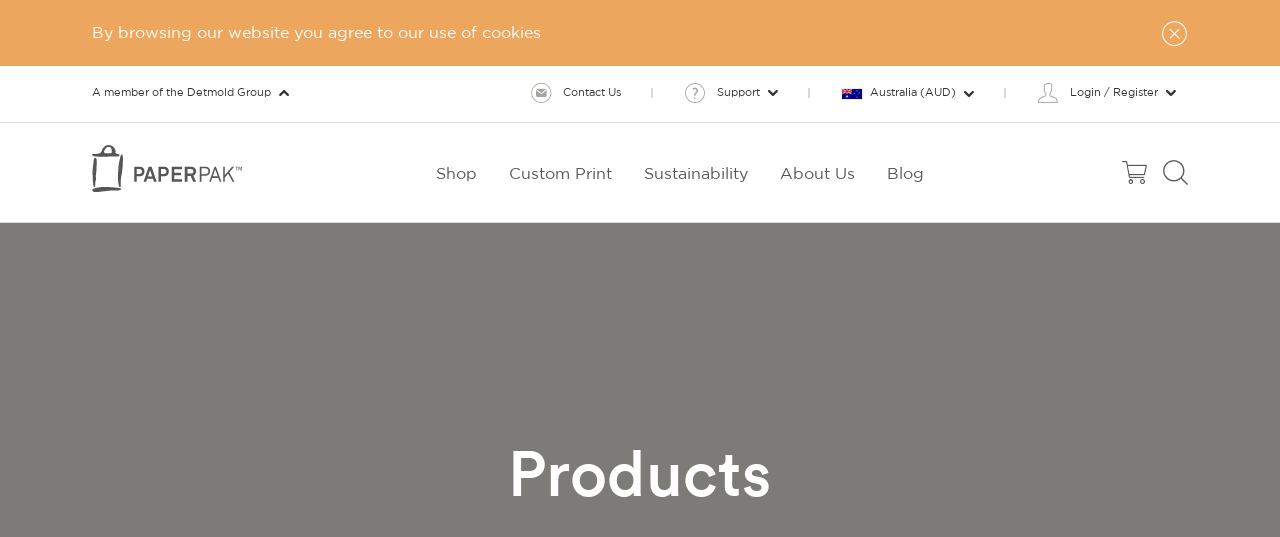

--- FILE ---
content_type: text/html; charset=utf-8
request_url: https://www.paperpak.co/products/
body_size: 25613
content:



<!DOCTYPE html>
<html lang="en">
<head>
	<meta charset="utf-8">
	<meta http-equiv="X-UA-Compatible" content="IE=edge,chrome=1">
	<meta name="viewport" content="width=device-width, initial-scale=1.0, maximum-scale=1">
	<meta name="format-detection" content="telephone=no">
	<meta name="version" data-metabaron content="1.0.9481.3305">
	<meta name="description" data-metabaron content="At PaperPak we offer the largest range of Australian made paper bags and cartons. Our range includes Carry Bags, Gift Bags, Wrapping Paper and more. " />
	<meta name="clientip" content="3.131.37.87" />
	<meta name="site.addToQuoteApiEndpoint" content="/api/QuoteApi" />
	<meta name="site.addToCartApiEndpoint" content="/api/CartApi" />
	<meta name="site.quoteNotesApiEndpoint" content="/api/QuoteNotesApi" />
	<meta name="site.cartNotesApiEndpoint" content="/api/CartNotesApi" />
	<meta name="site.authorityToLeaveApiEndpoint" content="/api/AuthorityToLeaveApi" />
	<meta name="site.quotePackagingSupplierApiEndpoint" content="/api/QuotePackagingSupplierApi" />
	<meta name="site.addToQuoteValidation.integer" content="Oops! Enter the number as digits only please." />
	<meta name="site.addToQuoteValidation.connection" content="An error occurred sending your request to the server. Please try again later." />
    <meta name="site.sortableCategoriesLoadApiEndpoint" content="/api/SortableCatalog/Categories" />
    <meta name="site.sortableCategoriesApiEndpoint" content="/api/SortableCatalog/CategoryOrder" />
    <meta name="site.sortableProductsApiEndpoint" content="/api/SortableCatalog/ProductOrder" />
    <meta name="site.sortableProductsLoadApiEndpoint" content="/api/SortableCatalog/Products" />
	<meta name="site.payPalCreateOrderApiEndpoint" content="/api/PayPalCreateOrderApi" />
	<meta name="site.payPalCompleteOrderApiEndpoint" content="/shopping-cart/summary//PayPalOrderComplete" />
	<meta name="site.payPalCaptureOrderApiEndpoint" content="/api/PayPalCaptureOrderApi" />
	<meta name="site.setLocationApiEndpoint" content="/api/LocationApi" />
	<meta name="site.setUserNeedsModeApiEndpoint" content="/api/UserNeedsModeApi" />
	<meta name="site.myStoresPageUrl" content="https://www.paperpak.co/account/my-stores/" />
	<meta name="site.productsPageUrl" content="https://www.paperpak.co/products/" />
    <meta name="site.prefix" content="" />
	<meta name="config:keys.google-maps" data-metabaron content="AIzaSyBBUb0xwLyVmrjuhlSRbnR9my43wZ-bQUs" />

		<meta name="google-site-verification" content="2VMOp_N0E8-jKiGUH6iKNkPez2SJ66fnWLjLyIb88AU" />

	<link rel="apple-touch-icon" sizes="180x180" href="/static/theme/favicons__paperpak/apple-touch-icon--0bfe579372f1efd50ee6f43a5f043e2c.png">
<link rel="mask-icon" href="/static/theme/favicons__paperpak/safari-pinned-tab--84440d72ed25d529adbd170e5012946e.svg" color="#56565A">
<link rel="icon" type="image/png" sizes="32x32" href="/static/theme/favicons__paperpak/favicon-32x32--a51117bec53b775ba8af91c15cfb8b3f.png">
<link rel="icon" type="image/png" sizes="16x16" href="/static/theme/favicons__paperpak/favicon-16x16--aa9febb7d43fa3b348149a85fc136f55.png">
<link rel="shortcut icon" type="image/x-icon" href="/static/theme/favicons__paperpak/favicon--6bdc3affdb3f5220d7ca76d3ec835894.ico">
<meta name="theme-color" content="#56565A">
<meta name="msapplication-TileColor" content="#ffffff" />
<meta name="msapplication-square150x150logo" content="./mstile-150x150.png" />
<link rel="manifest" href="/static/theme/favicons__paperpak/site--969849e12400b996e44cd7718a2a9563.webmanifest">


	

	<title>The PaperPak range: Bags, Gift Wrap and more | PaperPak</title>
	<link rel="alternate" href="https://www.paperpak.co/products/"  />
	<link rel="canonical" href="https://www.paperpak.co/products/" />

	<link rel="stylesheet"
    href="https://fonts.googleapis.com/icon?family=Material+Icons"
    media="all">
<link rel="stylesheet"
    href="https://unpkg.com/flickity@2/dist/flickity.min.css"
    media="screen">
<link rel="stylesheet"
    href="/static/theme/styles/common_print--4218bd9a608f71559dde8d68677eb57c.css"
    media="print">
<link rel="stylesheet"
    href="/ClientResources/Styles/IcoMoon.css"
    media="all">

	<link rel="stylesheet"
    href="/static/theme/styles/site__paperpak--6ff054f2abef54a6704deb6ce05dd9a9.css"
    media="all">


	

	
 <!-- Open Graph Tags -->
<meta property="og:url" content="https://www.paperpak.co/products/" />
<meta property="og:title" content="The PaperPak range: Bags, Gift Wrap and more | PaperPak" />
<meta property="og:description" content="At PaperPak we offer the largest range of Australian made paper bags and cartons. Our range includes Carry Bags, Gift Bags, Wrapping Paper and more. " />
<meta property="og:type" content="website" />
<meta property="og:image" content="https://www.paperpak.co/globalassets/paperpak/images/catalog-images-for-products-page/pp_carry-bag-small-square.jpg" />
<meta property="og:image:secure_url" content="https://www.paperpak.co/globalassets/paperpak/images/catalog-images-for-products-page/pp_carry-bag-small-square.jpg" />
    <meta property="og:image:width" content="1" />    
    <meta property="og:image:height" content="1" />

<meta name="twitter:card" content="summary_large_image">
<meta name="twitter:site" content="Paperpak">
<meta name="twitter:title" content="The PaperPak range: Bags, Gift Wrap and more | PaperPak">
<meta name="twitter:description" content="At PaperPak we offer the largest range of Australian made paper bags and cartons. Our range includes">
<meta name="twitter:image:src" content="https://www.paperpak.co/globalassets/paperpak/images/catalog-images-for-products-page/pp_carry-bag-small-square.jpg">
	
<!-- Unbxd Styles -->

<link rel="stylesheet" href="https://libraries.unbxdapi.com/ss-unbxd-ganz-prod-paperpak18711753180027_autosuggest.css">
<!-- /Unbxd Styles -->


	<script>
!function(T,l,y){var S=T.location,k="script",D="instrumentationKey",C="ingestionendpoint",I="disableExceptionTracking",E="ai.device.",b="toLowerCase",w="crossOrigin",N="POST",e="appInsightsSDK",t=y.name||"appInsights";(y.name||T[e])&&(T[e]=t);var n=T[t]||function(d){var g=!1,f=!1,m={initialize:!0,queue:[],sv:"5",version:2,config:d};function v(e,t){var n={},a="Browser";return n[E+"id"]=a[b](),n[E+"type"]=a,n["ai.operation.name"]=S&&S.pathname||"_unknown_",n["ai.internal.sdkVersion"]="javascript:snippet_"+(m.sv||m.version),{time:function(){var e=new Date;function t(e){var t=""+e;return 1===t.length&&(t="0"+t),t}return e.getUTCFullYear()+"-"+t(1+e.getUTCMonth())+"-"+t(e.getUTCDate())+"T"+t(e.getUTCHours())+":"+t(e.getUTCMinutes())+":"+t(e.getUTCSeconds())+"."+((e.getUTCMilliseconds()/1e3).toFixed(3)+"").slice(2,5)+"Z"}(),iKey:e,name:"Microsoft.ApplicationInsights."+e.replace(/-/g,"")+"."+t,sampleRate:100,tags:n,data:{baseData:{ver:2}}}}var h=d.url||y.src;if(h){function a(e){var t,n,a,i,r,o,s,c,u,p,l;g=!0,m.queue=[],f||(f=!0,t=h,s=function(){var e={},t=d.connectionString;if(t)for(var n=t.split(";"),a=0;a<n.length;a++){var i=n[a].split("=");2===i.length&&(e[i[0][b]()]=i[1])}if(!e[C]){var r=e.endpointsuffix,o=r?e.location:null;e[C]="https://"+(o?o+".":"")+"dc."+(r||"services.visualstudio.com")}return e}(),c=s[D]||d[D]||"",u=s[C],p=u?u+"/v2/track":d.endpointUrl,(l=[]).push((n="SDK LOAD Failure: Failed to load Application Insights SDK script (See stack for details)",a=t,i=p,(o=(r=v(c,"Exception")).data).baseType="ExceptionData",o.baseData.exceptions=[{typeName:"SDKLoadFailed",message:n.replace(/\./g,"-"),hasFullStack:!1,stack:n+"\nSnippet failed to load ["+a+"] -- Telemetry is disabled\nHelp Link: https://go.microsoft.com/fwlink/?linkid=2128109\nHost: "+(S&&S.pathname||"_unknown_")+"\nEndpoint: "+i,parsedStack:[]}],r)),l.push(function(e,t,n,a){var i=v(c,"Message"),r=i.data;r.baseType="MessageData";var o=r.baseData;return o.message='AI (Internal): 99 message:"'+("SDK LOAD Failure: Failed to load Application Insights SDK script (See stack for details) ("+n+")").replace(/\"/g,"")+'"',o.properties={endpoint:a},i}(0,0,t,p)),function(e,t){if(JSON){var n=T.fetch;if(n&&!y.useXhr)n(t,{method:N,body:JSON.stringify(e),mode:"cors"});else if(XMLHttpRequest){var a=new XMLHttpRequest;a.open(N,t),a.setRequestHeader("Content-type","application/json"),a.send(JSON.stringify(e))}}}(l,p))}function i(e,t){f||setTimeout(function(){!t&&m.core||a()},500)}var e=function(){var n=l.createElement(k);n.src=h;var e=y[w];return!e&&""!==e||"undefined"==n[w]||(n[w]=e),n.onload=i,n.onerror=a,n.onreadystatechange=function(e,t){"loaded"!==n.readyState&&"complete"!==n.readyState||i(0,t)},n}();y.ld<0?l.getElementsByTagName("head")[0].appendChild(e):setTimeout(function(){l.getElementsByTagName(k)[0].parentNode.appendChild(e)},y.ld||0)}try{m.cookie=l.cookie}catch(p){}function t(e){for(;e.length;)!function(t){m[t]=function(){var e=arguments;g||m.queue.push(function(){m[t].apply(m,e)})}}(e.pop())}var n="track",r="TrackPage",o="TrackEvent";t([n+"Event",n+"PageView",n+"Exception",n+"Trace",n+"DependencyData",n+"Metric",n+"PageViewPerformance","start"+r,"stop"+r,"start"+o,"stop"+o,"addTelemetryInitializer","setAuthenticatedUserContext","clearAuthenticatedUserContext","flush"]),m.SeverityLevel={Verbose:0,Information:1,Warning:2,Error:3,Critical:4};var s=(d.extensionConfig||{}).ApplicationInsightsAnalytics||{};if(!0!==d[I]&&!0!==s[I]){var c="onerror";t(["_"+c]);var u=T[c];T[c]=function(e,t,n,a,i){var r=u&&u(e,t,n,a,i);return!0!==r&&m["_"+c]({message:e,url:t,lineNumber:n,columnNumber:a,error:i}),r},d.autoExceptionInstrumented=!0}return m}(y.cfg);function a(){y.onInit&&y.onInit(n)}(T[t]=n).queue&&0===n.queue.length?(n.queue.push(a),n.trackPageView({})):a()}(window,document,{src: "https://js.monitor.azure.com/scripts/b/ai.2.gbl.min.js", crossOrigin: "anonymous", cfg: { instrumentationKey:'60ba28fa-5ec5-44d9-9286-c2cfd899eb95' }});
</script>


</head>
    <body class="">
        <a name="top" id="top"></a>
        

        <div class="main-content">
            <div class="alert-blocks">
                

    <div class="alert-block"
         data-accept-cookie
         data-accept-cookie-id="eff65034-3c27-4f16-b250-3ac4668af621"
         data-accept-cookie-endpoint-url="/sitealert"
         data-accept-cookie-endpoint-param="guid"
         data-accept-cookie-trigger-selector=".alert-block__button"
         data-accept-cookie-success-class="alert-block--dismissed">

        <div class="row column layout-flex--horizontal">
            <div class="alert-block__content">
                <strong class="alert-block__title"></strong>
                <span class="alert-block__message">By browsing our website you agree to our use of cookies</span>

                <a
                   class="alert-block__info-link"></a>
            </div>

            <button class="alert-block__button">
                <i class="icon icon--close"></i>
            </button>
        </div>

    </div>

            </div>

<header class="site-header">
	<div class="top-header-panel-wrapper">
	<div class="top-header-panel mega-menu-panel">
		<div class="row ">
			<div class="columns large-5 top-header-panel__info-col">
            
<div class="block-image" data-commerce-analytics-promo-banner>

        <a href="http://detmoldgroup.com/" class="block-image__link" data-commerce-analytics-trigger data-commerce-analytics-trigger-on="click" data-commerce-analytics-trigger-groupname="promotions" data-commerce-analytics-trigger-event="promotionClick" data-commerce-analytics-trigger-action="promoClick" data-commerce-analytics-trigger-name="" data-commerce-analytics-trigger-id="http://detmoldgroup.com/">
       <img src="/globalassets/detpak/logos/detmold-group-colour.svg" alt="Detmold Group logo" class="block-image__image"  />

        </a>

</div>

	                <p>Detmold Group is a leading manufacturer of paper and board based packaging products for a diverse range of customers.</p>
			</div>
            <div class="columns large-7">
                
<div class="top-header-panel__logos-col">
<div class="block-image" data-commerce-analytics-promo-banner>

        <a href="https://www.detpak.com/" class="block-image__link" data-commerce-analytics-trigger data-commerce-analytics-trigger-on="click" data-commerce-analytics-trigger-groupname="promotions" data-commerce-analytics-trigger-event="promotionClick" data-commerce-analytics-trigger-action="promoClick" data-commerce-analytics-trigger-name="" data-commerce-analytics-trigger-id="https://www.detpak.com/">
       <img src="/globalassets/global-blocks/header-logos/detpak.png" alt="Detpak" class="block-image__image"  />

        </a>

</div>
<div class="block-image" data-commerce-analytics-promo-banner>

        <a href="https://www.yourpak.shop/detmed/" class="block-image__link" data-commerce-analytics-trigger data-commerce-analytics-trigger-on="click" data-commerce-analytics-trigger-groupname="promotions" data-commerce-analytics-trigger-event="promotionClick" data-commerce-analytics-trigger-action="promoClick" data-commerce-analytics-trigger-name="" data-commerce-analytics-trigger-id="https://www.yourpak.shop/detmed/">
       <img src="/globalassets/global-blocks/header-logos/detmold-medical-logo.png" alt="Detmold Medical" class="block-image__image"  />

        </a>

</div>
</div>

            </div>
            <button type="button" class="button close-button main-nav-panel__close-button" data-mainnav-close=".top-header-panel" data-mainnav-close-active-element=".top-header-panel">
				<span class="icon icon--close"></span><span class="main-nav-panel__close-button-text">Dismiss Detmold Group information</span>
			</button>
        </div>
	</div>
</div>
	
	<div class="site-global-top-header" data-store-api>
		<div class="site-global-top-header__inner">
			<ul class="top-header-panel__toggle-navigation">
				<li data-mobile-list-sort-index="9" class="top-header-panel__toggle-navigation-item">
					<button type="button"
							class="button top-header-panel__button top-header-panel__button--top-toggle main-nav-panel__toggle-button hide-border"
							data-mainnav-toggle=".top-header-panel"
							data-mainnav-toggle-active-element=".top-header-panel"
							data-mainnav-toggle-focus-element=".top-header-panel a:first-of-type">
						<i class="icon icon--detmold-group icon__large"></i><span >A member of the Detmold Group</span><i class="icon icon--dropdown-arrow icon__rotate180"></i><i class="icon icon--more should-hide"></i><i class="icon icon--less"></i>
					</button>
				</li>
			</ul>

			<div class="text-right-medium-up">

				<ul class="top-header-panel__global-navigation">
						<li data-mobile-list-sort-index="5" class="top-header-panel__global-navigation-item"><a href="/contact-us/" class="button top-header-panel__button"><i class="icon icon--email icon__large"></i><span>Contact Us</span></a></li>
						<li data-mobile-list-sort-index="6" class="top-header-panel__global-navigation-item">
							<button type="button" class="button top-header-panel__button"><i class="icon icon--faq icon__large"></i><span>Support</span><i class="icon icon--dropdown-arrow"></i><i class="icon icon--more should-hide"></i><i class="icon icon--less"></i></button>
							<ul class="top-header-panel__sub-navigation-container">
								
<li class="top-header-panel__sub-navigation-item"><a href="/contact-us/" class="top-header-panel__button "    ><i class="icon icon--locations icon__large"></i><span>Locations</span></a>
</li><li class="top-header-panel__sub-navigation-item"><a href="/support/become-a-distributor/" class="top-header-panel__button "    ><i class="icon icon--detmold-group icon__large"></i><span>Become a Distributor</span></a>
</li><li class="top-header-panel__sub-navigation-item"><a href="/support/delivery/" class="top-header-panel__button "    ><i class="icon icon--next_day_promise icon__large"></i><span>Delivery</span></a>
</li><li class="top-header-panel__sub-navigation-item"><a href="/support/faqs/" class="top-header-panel__button "    ><i class="icon icon--faq icon__large"></i><span>FAQs</span></a>
</li><li class="top-header-panel__sub-navigation-item"><a href="/support/glossary/" class="top-header-panel__button "    ><i class="icon icon--glossary icon__large"></i><span>Glossary</span></a>
</li><li class="top-header-panel__sub-navigation-item"><a href="/media--marketing-centre/" class="top-header-panel__button "    ><i class="icon icon--gallery icon__large"></i><span>Media &amp; Marketing Centre</span></a>
</li>
							</ul>
						</li>
							<li data-mobile-list-sort-index="4" class="top-header-panel__global-navigation-item">
								<button type="button" class="button top-header-panel__button top-header-panel__country-select-button top-header-panel__button-no-large-icon"><span class="top-header-panel__country-select-button-inner"><span class="input__country-select-flag icon au"></span><span class="text">Australia (AUD)</span><i class="icon icon--dropdown-arrow"></i></span><i class="icon icon--more should-hide"></i><i class="icon icon--less"></i></button>
								<div class="input__country-select-panel top-header-panel__sub-navigation-container">
									<div class="location_details__wrapper">
	<p class="location-details__label"><span>Your country</span></p>
	<p class="location-details__description"><span>Australia</span></p>
		<hr class="location-details__divider" />
		<p class="location-details__label"><span>Your location</span></p>
		<p class="location-details__description"><span>South Australia SA</span></p>
	<button type="button" name="changeLocation" class="button link-button-primary link-button--expanding input__change-location" data-open="set-location-modal">Change location</button>
</div>
								</div>
							</li>
							<li data-mobile-list-sort-index="1" class="top-header-panel__global-navigation-item">
								<button type="button" class="button top-header-panel__button"><i class="icon icon--account icon__large"></i><span>Login / Register</span><i class="icon icon--dropdown-arrow"></i><i class="icon icon--more should-hide"></i><i class="icon icon--less"></i></button>
								<ul class="top-header-panel__sub-navigation-container">
									
<li class="top-header-panel__sub-navigation-item"><a href="/login/" class="top-header-panel__button "    ><i class="icon icon--login icon__large"></i><span>Login</span></a>
</li><li class="top-header-panel__sub-navigation-item"><a href="/register/" class="top-header-panel__button "    ><i class="icon icon--register icon__large"></i><span>Register</span></a>
</li><li class="top-header-panel__sub-navigation-item"><a href="https://www.yourpak.shop/ppkdist/" class="top-header-panel__button "    ><i class="icon icon--distributor icon__large"></i><span>Distributor Login</span></a>
</li>
								</ul>
							</li>
				</ul>
			</div>
		</div>
	</div>
<div id="store-change-modal" class="store-modal hidden">
  <div class="store-modal__content">
    <button class="store-modal__close" aria-label="Close"><i class="icon icon--close"></i></button>
    <h4 class="store-modal__heading">CHANGING STORES WILL CLEAR YOUR CART</h4>
    <p class="store-modal__text">Do you want to continue?</p>
    <div class="store-modal__actions">
      <button id="cancel-store-change" class="store-modal__btn store-modal__btn--outline link-button-secondary-dark link-button--expanding">NO KEEP CART</button>
      <button id="confirm-store-change" class="store-modal__btn store-modal__btn--primary link-button-primary link-button--expanding">YES, CLEAR CART</button>
    </div>
  </div>
</div>

<script>
    document.addEventListener("DOMContentLoaded", () => {
        bindModal();
    });

    function bindModal() {
        var confirmBtn = document.getElementById("confirm-store-change");
        var cancelBtn = document.getElementById("cancel-store-change");
        var closeBtn = document.querySelector(".store-modal__close");
        confirmBtn.addEventListener("click", async () => {
            var selectedStoreId = document.getElementById("store-change-modal").dataset.storeId;
            var redirectUrl = document.getElementById("store-change-modal").dataset.redirect;

            try {
                if (redirectUrl) {
                    storeApi.setCurrentStore(selectedStoreId, undefined, ()=>{window.location.href = redirectUrl});
                } else {
                    storeApi.setCurrentStore(selectedStoreId, undefined, ()=>{location.reload()})
                }
            } catch (err) {
                console.error('Store update failed', err);
            }
        });

        [cancelBtn, closeBtn].forEach(btn => {
            btn.addEventListener("click", () => {
              document.getElementById("store-change-modal").classList.add("hidden");
              document.getElementById("store-change-modal").dataset.storeId = '';
            });
        });
    }
</script><div class="panelOverlay storeOverlay hidden" onclick="closeStorePanel()"></div>

<div id="storePanel" class="slide-panel hidden" data-mode="" data-store-id="">
  <div class="panel-header">
    <h2 id="storePanelTitle" class="layout__title panel_title">ADD A NEW STORE</h2>
    <button class="close-btn" onclick="closeStorePanel()"><i class="icon icon--close-2"></i></button>
  </div>

  <div class="panel-response hidden">
    <div class="panel-response-message panel-error-message field-validation-error"></div>
    <button type="reset" class="button link-button-primary link-button--expanding cancel-btn" id="storeCancelBtn" onclick="closeStorePanel()">Close</button>
  </div>

  <form id="storeForm" class="panel-form">
    <div class="form-group">
      <label>Store Name (Max 28 Characters) <span class="required">*</span></label>
      <input name="name" type="text" maxlength="28" />
      <div class="panel-error-message field-validation-error hidden"></div>
    </div>
    <div class="form-group">
      <label>Delivery Address Name/Nickname <span class="required">*</span></label>
      <input name="address.nickname" type="text" />
      <div class="panel-error-message field-validation-error hidden"></div>
    </div>
    <div class="form-group">
      <label>Shop/Unit/Level/Suite</label>
      <input name="address.line0" type="text" />
      <div class="panel-error-message field-validation-error hidden"></div>
    </div>
    <div class="form-group">
      <label>Street Address <span class="required">*</span></label>
      <input name="address.line1" id="autocompleteStreet" type="text" />
      <div class="panel-error-message field-validation-error hidden"></div>
    </div>
    <div class="form-group">
      <label>Suburb/City</label>
      <input name="address.city" type="text" />
    </div>
    <div class="form-group">
      <label>State/Region <span class="required">*</span></label>
      <input name="address.region" type="text" />
      <div class="panel-error-message field-validation-error hidden"></div>
    </div>
    <div class="form-group">
      <label>Postcode <span class="required">*</span></label>
      <input name="address.postcode" type="text" />
      <div class="panel-error-message field-validation-error hidden"></div>
    </div>
    <div class="form-group">
        <label>Country <span class="required">*</span></label>
        <select name="address.country" id="countrySelect">
        </select>
        <div class="panel-error-message field-validation-error hidden"></div>
    </div>
    <div class="form-group cuisine-category-select hidden">
        <label>Category <span class="required">*</span></label>
        <select name="SelectedCuisine" id="categorySelect">
            <option value="" disabled selected>Select category</option>
        </select>
        <div class="panel-error-message field-validation-error hidden"></div>
    </div>
    <div class="form-group">
      <label>Delivery Instructions</label>
      <input name="address.deliveryinstructions" type="text" placeholder="e.g. Opening times, loading dock..." />
    </div>

    <div class="panel-error-message field-validation-error field-validation-error-background panel-error-message-global hidden" name="global"></div>

    <input type="hidden" name="pending" />

    <div class="panel-button-container">
      <button type="reset" class="button link-button-primary-light link-button--expanding cancel-btn" id="storeCancelBtn" onclick="closeStorePanel()">Cancel</button>
      <button type="submit" class="button link-button-primary link-button--expanding submit-btn" id="storeSubmitBtn">Add Store</button>
    </div>
  </form>
</div>

<script>
  var storeAutocomplete, storeCallbackFn;

  /*
  {
    AddressId: string,
    Nickname: string,
    Line0: string,
    Line1: string,
    DeliveryInstructions: string,
    City: string,
    Region: string,
    PostCode: string,
    CountryCode: string,
    AddressType: "Shipping" | "Billing
  }
  */

  function openStorePanel({ mode = 'add', storeId = null, storeData = null, isPending = null, callback = null, isUber = null, restaurantId = null } = {}) {
    if (typeof google !== 'undefined' && !storeAutocomplete) {
      initAutocompleteStore();
    } else {
      console.error('Google place api failed');
    }
    var panel = document.getElementById('storePanel');
    var form = document.getElementById('storeForm');
    var overlay = document.querySelector('.storeOverlay');
    var title = document.getElementById('storePanelTitle');
    var submitBtn = document.getElementById('storeSubmitBtn');

    panel.dataset.mode = mode;
    panel.dataset.isUber = isUber;
    panel.dataset.restaurantId = restaurantId;
    panel.dataset.storeId = storeId || storeData?.storeId || '';
    title.textContent = mode === 'edit' ? 'Edit store' : 'Add a new store';
    submitBtn.textContent = mode === 'edit' ? 'Update Store' : 'Add Store';

    storeCallbackFn = '';
    if (callback) {
      storeCallbackFn = callback;
    }


    //reset form
    resetStoreFormErrors();
    form.reset();


    if (panel.dataset.isUber == "true") {
        form.querySelector('.cuisine-category-select').classList.remove('hidden');
    }


    if (mode === 'edit' && storeData) {

	    form['address.line0'].removeAttribute('data-touched');

        form['address.nickname'].value = storeData.Nickname || '';
        form['address.line0'].value = storeData.Line0 || '';
        form['address.line1'].value = storeData.Line1 || '';
        form['address.region'].value = storeData.Region || '';
        form['address.postcode'].value = storeData.PostCode || '';
        panel.querySelector('#countrySelect').value = addressData.CountryCode || '';
        form['address.deliveryinstructions'].value = storeData.DeliveryInstructions || '';
        form.isDefault.checked = storeData.IsDefault || false;
        form.isPending.value = (isPending ? 'true' : 'false');
    }

    overlay.classList.remove('hidden');
    panel.classList.remove('hidden');

    setTimeout(() => {
      overlay.classList.add('active');
      panel.classList.add('active');
      document.documentElement.style.overflow = 'hidden';
    }, 10);
  }

  function closeStorePanel() {
    var panel = document.getElementById('storePanel');
    var overlay = document.querySelector('.storeOverlay');

    overlay.classList.remove('active');
    panel.classList.remove('active');
    document.documentElement.style.overflow = 'auto';

    setTimeout(() => {
      overlay.classList.add('hidden');
      panel.classList.add('hidden');
      if (panel.dataset.isUber == 'true') {
        location.reload();
        return;
      }
    }, 300);
  }

  function initAutocompleteStore() {
    var panel = document.getElementById('storePanel');

	var addressLine0Input = panel.querySelector('input[name="address.line0"]');

	addressLine0Input.removeAttribute('data-touched');
	addressLine0Input.addEventListener('keydown', function() {
	  this.setAttribute('data-touched', 'true');
	});

    var streetInput = panel.querySelector('#autocompleteStreet');
    storeAutocomplete = new google.maps.places.Autocomplete(streetInput, {
      types: ['address']
    });

    storeAutocomplete.addListener('place_changed', () => {
      var place = storeAutocomplete.getPlace();
      if (!place.address_components) return;

      const components = {
        street_number: '',
        route: '',
        locality: '',
        administrative_area_level_1: '',
        postal_code: '',
        country: '',
        country_short: '',
        state: '',
        state_short: '',
        subpremise: ''
      };

      place.address_components.forEach(component => {
        const types = component.types;
        for (let type of types) {
          if (type === 'country') {
            components.country = component.long_name;
            components.country_short = component.short_name;
          } else if (type === 'administrative_area_level_1') {
            components.state = component.long_name;
            components.state_short = component.short_name;
          } else if (components.hasOwnProperty(type)) {
            components[type] = component.long_name;
          }
        }
      });

      const fullStreet = `${components.street_number} ${components.route}`.trim();
	  const lineOneSelector = panel.querySelector('input[name="address.line0"]');
	  if (!lineOneSelector.getAttribute('data-touched')) {
		  panel.querySelector('input[name="address.line0"]').value = components.subpremise;
	  }
      panel.querySelector('input[name="address.line1"]').value = fullStreet;
      panel.querySelector('input[name="address.region"]').value = components.state_short;
      panel.querySelector('input[name="address.postcode"]').value = components.postal_code;
      panel.querySelector('#countrySelect').value = countryList.find(el => el.Iso2Code == components.country_short).IsoCode || '';
      panel.querySelector('input[name="address.city"]').value = components.locality;

      let cityInput = panel.querySelector('#cityHiddenInput');
      if (!cityInput) {
        cityInput = document.createElement('input');
        cityInput.type = 'hidden';
        cityInput.name = 'city';
        cityInput.id = 'cityHiddenInput';
        panel.querySelector('#storeForm').appendChild(cityInput);
      }
      cityInput.value = components.locality;
    });
  }

    function resetStoreFormErrors() {
        var form = document.getElementById('storeForm');
        var panel = document.getElementById('storePanel');
        var panelResponseEl = panel.querySelector(".panel-response");
        var panelResponseMessage = panel.querySelector(".panel-response-message");

        form.classList.remove('hidden');
        panelResponseEl.classList.add('hidden');
        panelResponseMessage.classList.add('field-response--success');

        if (panel.dataset.isUber != "true") {
          form.querySelector('.cuisine-category-select').classList.add('hidden');
        }
        form.querySelectorAll(`.input-validation-error`).forEach(el => {
            el.classList.remove('input-validation-error');
        });
        form.querySelectorAll('.panel-error-message').forEach(el => {
          el.classList.add('hidden');
          el.textContent = '';
        });
        form.querySelectorAll('.panel-response').forEach(el => {
            el.classList.add('hidden');
            el.textContent = '';
        });

    }

    function handleStorePanelErrors(error) {
        try {
            var form = document.getElementById('storeForm');
            var globalFormErrorEl = form.querySelector(`.panel-error-message-global`);
            const errorMsg = error.details.Errors;
            var allErrorsArr = [];
            Object.keys(errorMsg).forEach(errorKey => {
                allErrorsArr = [...allErrorsArr, ...errorMsg[errorKey]];
                const input = form.querySelector(`[name="${errorKey.toLowerCase()}"]`);
                if (input) {
                    input.classList.add('input-validation-error');
                    const errorEl = input.nextElementSibling;
                    errorEl.innerHTML = errorMsg[errorKey].join('\n');
                    errorEl.classList.remove('hidden');
                }
            })
            globalFormErrorEl.innerHTML = allErrorsArr.join('\n\n');
            globalFormErrorEl.classList.remove('hidden');
        } catch (e) {
            globalFormErrorEl.innerHTML = "Sorry, something went wrong. Please try again later.";
            globalFormErrorEl.classList.remove('hidden');
        }
    }

  document.addEventListener('DOMContentLoaded', () => {
    var form = document.getElementById('storeForm');
    var panel = document.getElementById('storePanel');
    var panelResponseEl = panel.querySelector(".panel-response");
    var panelResponseMessage = panel.querySelector(".panel-response-message");

    var countrySelect = panel.querySelector("#countrySelect");
    countrySelect.innerHTML = '<option value="" disabled selected>Select a country</option>';
    storeApi.getCountriesList((countries) => {
            for (let countryIndex in countries) {
                let option = document.createElement("option");
                option.value = countries[countryIndex].IsoCode;
                option.textContent = countries[countryIndex].Name;
                countrySelect.appendChild(option);
            }
    })

    var categorySelect = panel.querySelector("#categorySelect");
    categorySelect.innerHTML = '<option value="" disabled selected>Select category</option>';
    storeApi.getUberCuisines((cuisineCategoryList) => {
    for (let cusineName in cuisineCategoryList) {
          let option = document.createElement("option");
          option.value = cusineName;
          option.textContent = cusineName;
          categorySelect.appendChild(option);
      }
    })

    form.addEventListener('submit', async (e) => {
      e.preventDefault();

      resetStoreFormErrors();

      form.querySelectorAll('.panel-error-message').forEach(el => {
        el.classList.add('hidden');
        el.textContent = '';
      });

      let hasErrors = false;
      const requiredFields = ['name', 'address.nickname', /*'address.line0',*/ 'address.line1', 'address.region', 'address.postcode', 'address.country'];

      if (panel.dataset.isUber == "true") {
        requiredFields.push('SelectedCuisine');
      }
      var globalFormErrorEl = form.querySelector(`.panel-error-message-global`);

      requiredFields.forEach(fieldName => {
        const input = form.querySelector(`[name="${fieldName}"]`);
        const errorEl = input.nextElementSibling;

        if (!input.value.trim()) {
          hasErrors = true;
          input.classList.add('input-validation-error');
          errorEl.innerHTML = 'Please enter the required field';
          errorEl.classList.remove('hidden');
          globalFormErrorEl.innerHTML = 'Please enter the required field';
          globalFormErrorEl.classList.remove('hidden');
        }
      });

      if (hasErrors) {
        return;
      }

      var mode = panel.dataset.mode;
      var storeId = panel.dataset.storeId;

      var formData = new FormData(form);

      var data = {
        Name: formData.get('name') || '',
        Address: {
          Nickname: formData.get('address.nickname') || '',
          Line0: formData.get('address.line0')  || '',
          Line1: formData.get('address.line1') || '',
          DeliveryInstructions: formData.get('address.deliveryinstructions') || '',
          City: formData.get('address.city') || '',
          Region: formData.get('address.region') || '',
          PostCode: formData.get('address.postcode') || '',
          CountryCode: formData.get('address.country') || '',
          AddressType: 0 //0 shipping, 1 billing
        }
      };

      if (panel.dataset.isUber == "true") {
        data.SelectedCuisine = formData.get('SelectedCuisine');
        data.StoreId = panel.dataset.restaurantId;
      }


      storeApi.addStore(data)
        .then(res => {
          if (res.Success == true) {
            if (res.Pending) {
                form.classList.add('hidden');
                panelResponseMessage.innerHTML = res.PendingMessage ||
                    "Your new store setup is pending. We're on it and will validate it ASAP.\nWe will confirm account creation via email.";
                panelResponseMessage.classList.add('field-response--success');
                panelResponseEl.classList.remove('hidden');
            } else {
                closeStorePanel();
            }

            if (storeCallbackFn) {
                storeCallbackFn();
            }
          } else if (res.ErrorMessage){
            panelResponseMessage.innerHTML = res.ErrorMessage;
            form.classList.add('hidden');
            panelResponseMessage.classList.remove('field-response--success');
            panelResponseEl.classList.remove('hidden');
          }
        })
        .catch(err => {
          console.error('Error saving store:', err);
          handleStorePanelErrors(err)
        });

    });
  });
</script>

	<div class="site-main-menu ">
		<div class="site-main-menu__inner">
			<div class="site-main-menu__logo-col " >
					<a href="/" class="site-main-menu__logo-link">

<img src="/globalassets/paperpak/logos/paperpak-logo.svg" alt="PaperPak Logo" class="block-image__image "  />
				</a>
			</div>
			<div class="layout-column site-main-menu__nav-col">
					<ul class="site-main-menu__main-navigation">
							<li class="site-main-menu__main-navigation-item">
								
    <a href="/products/"
       class="site-main-menu__menu-navigation-link has-children">
        <span class="site-main-menu__link-text link-text">Shop</span>
            <i class="site-main-menu__link-icon icon icon--more"></i>
            <i class="site-main-menu__link-icon icon icon--less"></i>
    </a>
<div class="main-nav-panel__mega-menu-panel mega-menu-panel" id="#4d877bb0-6845-4b99-a0bb-4d448c06d3d5">
    <div class="row">
        <div class="columns large-4 mega-menu-panel_details-column">
            <div class="block-content">
                    <div class="block-heading">
                        <p>
                                <a class="block-heading__link" href="/products/">
                                    Shop
                                </a>
                        </p>
                    </div>
                    <p>Our range of packaging solutions will showcase your products, grow your brand and support your business.</p>
                    <ul class="block-feature-links">
							<li class="block-feature-links__item">
                                <a href="/bag-size-guide/" class="block-feature-links__link" ><i class="icon icon--carry-bags"></i><span class="link-text">Bag Size Guide</span></a>
							</li>
							<li class="block-feature-links__item">
                                <a href="/products/view-catalogue/" class="block-feature-links__link" ><i class="icon icon--browse-catalogue"></i><span class="link-text">View Catalogue</span></a>
							</li>
							<li class="block-feature-links__item">
                                <a href="/products/case-studies/" class="block-feature-links__link" ><i class="icon icon--detmold-group"></i><span class="link-text">Case Studies</span></a>
							</li>
							<li class="block-feature-links__item">
                                <a href="/news-and-events/retail-packaging-trends/" class="block-feature-links__link" ><i class="icon icon--how-to-guide"></i><span class="link-text">Trends Report</span></a>
							</li>
							<li class="block-feature-links__item">
                                <a href="/products/sample-packaging-request/" class="block-feature-links__link" ><i class="icon icon--unparalleled_range"></i><span class="link-text">Samples Request</span></a>
							</li>
                    </ul>
            </div>
        </div>
        <div class="columns large-4 mega-menu-panel_icon-blocks-column ">
            <ul class="no-margin-bottom mega-menu-panel__main-sub-navigation has-border">
					<li class="mega-menu-panel__main-sub-navigation-item mega-menu-panel__main-sub-navigation-item--three">
                        <a href="/carry-bags/" class="link-large-icon-top" >
                            <i class="icon icon--carry-bags"></i>
                            <span class="link-text">Carry Bags</span>
                        </a>
					</li>
					<li class="mega-menu-panel__main-sub-navigation-item mega-menu-panel__main-sub-navigation-item--three">
                        <a href="/flat-bags/" class="link-large-icon-top" >
                            <i class="icon icon--flat-bags"></i>
                            <span class="link-text">Flat Bags</span>
                        </a>
					</li>
					<li class="mega-menu-panel__main-sub-navigation-item mega-menu-panel__main-sub-navigation-item--three">
                        <a href="/gift-bags/" class="link-large-icon-top" >
                            <i class="icon icon--gift-bags"></i>
                            <span class="link-text">Gift Bags</span>
                        </a>
					</li>
					<li class="mega-menu-panel__main-sub-navigation-item mega-menu-panel__main-sub-navigation-item--three">
                        <a href="/ecommerce-packaging/" class="link-large-icon-top" >
                            <i class="icon icon--mailing-packs"></i>
                            <span class="link-text">eCommerce Packaging</span>
                        </a>
					</li>
					<li class="mega-menu-panel__main-sub-navigation-item mega-menu-panel__main-sub-navigation-item--three">
                        <a href="/wine--bottle-range/" class="link-large-icon-top" >
                            <i class="icon icon--wine-bottle-range"></i>
                            <span class="link-text">Wine &amp; Bottle Range</span>
                        </a>
					</li>
					<li class="mega-menu-panel__main-sub-navigation-item mega-menu-panel__main-sub-navigation-item--three">
                        <a href="/wrapping-paper--tissue/" class="link-large-icon-top" >
                            <i class="icon icon--wrapping"></i>
                            <span class="link-text">Wrapping Paper &amp; Tissue</span>
                        </a>
					</li>
					<li class="mega-menu-panel__main-sub-navigation-item mega-menu-panel__main-sub-navigation-item--three">
                        <a href="/ribbon-labels--string/" class="link-large-icon-top" >
                            <i class="icon icon--ribbon-string-labels"></i>
                            <span class="link-text">Labels &amp; Accessories</span>
                        </a>
					</li>
					<li class="mega-menu-panel__main-sub-navigation-item mega-menu-panel__main-sub-navigation-item--three">
                        <a href="/christmas/" class="link-large-icon-top" >
                            <i class="icon icon--christmas"></i>
                            <span class="link-text">Christmas 2025</span>
                        </a>
					</li>
					<li class="mega-menu-panel__main-sub-navigation-item mega-menu-panel__main-sub-navigation-item--three">
                        <a href="/products/sale/" class="link-large-icon-top" >
                            <i class="icon icon--built-for-speed"></i>
                            <span class="link-text">Sale</span>
                        </a>
					</li>
            </ul>
        </div>
        <div class="columns large-4 mega-menu-panel_icon-blocks-column  end">
            <ul class="no-margin-bottom mega-menu-panel__main-sub-navigation">
					<li class="mega-menu-panel__main-sub-navigation-item mega-menu-panel__main-sub-navigation-item--three">
                        <a href="/food-packaging/" class="link-large-icon-top" >
                            <i class="icon icon--unparalleled_range"></i>
                            <span class="link-text">Food &amp; Drink Range</span>
                        </a>
					</li>
					<li class="mega-menu-panel__main-sub-navigation-item mega-menu-panel__main-sub-navigation-item--three">
                        <a href="/carrying-your-brand-further/" class="link-large-icon-top" >
                            <i class="icon icon--safe_hands"></i>
                            <span class="link-text">Allow us to assist you in carrying your brand further</span>
                        </a>
					</li>
            </ul>
        </div>
    </div>
    <button class="button close-button main-nav-panel__close-button" data-mainnav-close="4d877bb0-6845-4b99-a0bb-4d448c06d3d5" data-mainnav-close-active-element="4d877bb0-6845-4b99-a0bb-4d448c06d3d5">
		<span class="icon icon--close"></span><span class="main-nav-panel__close-button-text">Dismiss menu</span>
	</button>
</div>

							</li>
							<li class="site-main-menu__main-navigation-item">
								
    <a href="/customise/"
       class="site-main-menu__menu-navigation-link has-children">
        <span class="site-main-menu__link-text link-text">Custom Print</span>
            <i class="site-main-menu__link-icon icon icon--more"></i>
            <i class="site-main-menu__link-icon icon icon--less"></i>
    </a>
<div class="main-nav-panel__mega-menu-panel mega-menu-panel" id="#7ca0b6fd-ac1c-4adf-93b1-9b8ecf410216">
	<div class="row">
		<div class="columns large-3">
			<div class="block-content">
					<div class="block-heading">
						<p>
								<a class="block-heading__link" href="/customise/">
									Custom Print
								</a>
						</p>
					</div>
					<p>We make it easy to customise our product range for your brand. It&#x27;s a powerful opportunity to promote your business. We can help you find the perfect packaging solution.</p>
			</div>
		</div>
		<div class="columns end mega-menu-panel_icon-blocks-column mega-menu-panel_icon-blocks-column--three ">
			<ul class="no-margin-bottom mega-menu-panel__main-sub-navigation">
					<li class="mega-menu-panel__main-sub-navigation-item mega-menu-panel__main-sub-navigation-item--three">
						<a href="/customise/custom-branded-bags/" class="link-large-icon-top" >
							<i class="icon icon--carry-bags"></i>
							<span class="link-text">Custom Branded Bag</span>
						</a>
					</li>
					<li class="mega-menu-panel__main-sub-navigation-item mega-menu-panel__main-sub-navigation-item--three">
						<a href="/brand-your-bag/last-minute-print/" class="link-large-icon-top" >
							<i class="icon icon--last-minute-print"></i>
							<span class="link-text">Last Minute Print</span>
						</a>
					</li>
					<li class="mega-menu-panel__main-sub-navigation-item mega-menu-panel__main-sub-navigation-item--three">
						<a href="/brand-your-bag/gallery/" class="link-large-icon-top" >
							<i class="icon icon--gallery"></i>
							<span class="link-text">Gallery</span>
						</a>
					</li>
					<li class="mega-menu-panel__main-sub-navigation-item mega-menu-panel__main-sub-navigation-item--three">
						<a href="/brand-your-bag/innovation/" class="link-large-icon-top" >
							<i class="icon icon--innovations"></i>
							<span class="link-text">Innovation</span>
						</a>
					</li>
			</ul>
		</div>
	</div>
	<button class="button close-button main-nav-panel__close-button" data-mainnav-close="#7ca0b6fd-ac1c-4adf-93b1-9b8ecf410216" data-mainnav-close-active-element="#7ca0b6fd-ac1c-4adf-93b1-9b8ecf410216">
		<span class="icon icon--close"></span><span class="main-nav-panel__close-button-text">Dismiss menu</span>
	</button>
</div>

							</li>
							<li class="site-main-menu__main-navigation-item">
								
    <a href="/sustainability/"
       class="site-main-menu__menu-navigation-link has-children">
        <span class="site-main-menu__link-text link-text">Sustainability</span>
            <i class="site-main-menu__link-icon icon icon--more"></i>
            <i class="site-main-menu__link-icon icon icon--less"></i>
    </a>
<div class="main-nav-panel__mega-menu-panel mega-menu-panel" id="#f34f74a2-e84c-4e10-9ede-48fc4f9883f1">
	<div class="row">
		<div class="columns large-3">
			<div class="block-content">
					<div class="block-heading">
						<p>
								<a class="block-heading__link" href="/sustainability/">
									Sustainability
								</a>
						</p>
					</div>
					<p>We champion paper as the preferred packaging solution because it is an environmentally responsible option. </p>
			</div>
		</div>
		<div class="columns end mega-menu-panel_icon-blocks-column mega-menu-panel_icon-blocks-column--three ">
			<ul class="no-margin-bottom mega-menu-panel__main-sub-navigation">
					<li class="mega-menu-panel__main-sub-navigation-item mega-menu-panel__main-sub-navigation-item--three">
						<a href="/sustainability/community-and-people/" class="link-large-icon-top" >
							<i class="icon icon--community-people"></i>
							<span class="link-text">Community &amp; People</span>
						</a>
					</li>
					<li class="mega-menu-panel__main-sub-navigation-item mega-menu-panel__main-sub-navigation-item--three">
						<a href="/plasticbagban/" class="link-large-icon-top" >
							<i class="icon icon--reusable"></i>
							<span class="link-text">Single-use Plastic Bans</span>
						</a>
					</li>
					<li class="mega-menu-panel__main-sub-navigation-item mega-menu-panel__main-sub-navigation-item--three">
						<a href="/sustainability/sustainability-objectives/" class="link-large-icon-top" >
							<i class="icon icon--sustainable"></i>
							<span class="link-text">Sustainability Objectives</span>
						</a>
					</li>
					<li class="mega-menu-panel__main-sub-navigation-item mega-menu-panel__main-sub-navigation-item--three">
						<a href="/sustainability/sustainable-choices/" class="link-large-icon-top" >
							<i class="icon icon--compostable"></i>
							<span class="link-text">Sustainable Choices</span>
						</a>
					</li>
			</ul>
		</div>
	</div>
	<button class="button close-button main-nav-panel__close-button" data-mainnav-close="#f34f74a2-e84c-4e10-9ede-48fc4f9883f1" data-mainnav-close-active-element="#f34f74a2-e84c-4e10-9ede-48fc4f9883f1">
		<span class="icon icon--close"></span><span class="main-nav-panel__close-button-text">Dismiss menu</span>
	</button>
</div>

							</li>
							<li class="site-main-menu__main-navigation-item">
								
    <a href="/about-us/"
       class="site-main-menu__menu-navigation-link has-children">
        <span class="site-main-menu__link-text link-text">About Us</span>
            <i class="site-main-menu__link-icon icon icon--more"></i>
            <i class="site-main-menu__link-icon icon icon--less"></i>
    </a>
<div class="main-nav-panel__mega-menu-panel mega-menu-panel" id="#002635aa-a224-4256-95c4-a93bf5354843">
	<div class="row">
		<div class="columns large-3">
			<div class="block-content">
					<div class="block-heading">
						<p>
								<a class="block-heading__link" href="/about-us/">
									About Us
								</a>
						</p>
					</div>
					<p>We provide premium packaging solutions designed to carry your brand further and offer the largest range of recyclable retail packaging in Australia and New Zealand. </p>
			</div>
		</div>
		<div class="columns end mega-menu-panel_icon-blocks-column mega-menu-panel_icon-blocks-column--three ">
			<ul class="no-margin-bottom mega-menu-panel__main-sub-navigation">
					<li class="mega-menu-panel__main-sub-navigation-item mega-menu-panel__main-sub-navigation-item--three">
						<a href="/carrying-your-brand-further/" class="link-large-icon-top" >
							<i class="icon icon--why-paperpak"></i>
							<span class="link-text">Why PaperPak</span>
						</a>
					</li>
					<li class="mega-menu-panel__main-sub-navigation-item mega-menu-panel__main-sub-navigation-item--three">
						<a href="/about-us/our-story/" class="link-large-icon-top" >
							<i class="icon icon--tissue_wrapping_paper"></i>
							<span class="link-text">Our Story</span>
						</a>
					</li>
					<li class="mega-menu-panel__main-sub-navigation-item mega-menu-panel__main-sub-navigation-item--three">
						<a href="/about-us/work-with-us/" class="link-large-icon-top" >
							<i class="icon icon--work-with-us"></i>
							<span class="link-text">Work With Us</span>
						</a>
					</li>
					<li class="mega-menu-panel__main-sub-navigation-item mega-menu-panel__main-sub-navigation-item--three">
						<a href="/about-us/quality-and-accreditations/" class="link-large-icon-top" >
							<i class="icon icon--quality-accreditations"></i>
							<span class="link-text">Quality &amp; Accreditations</span>
						</a>
					</li>
					<li class="mega-menu-panel__main-sub-navigation-item mega-menu-panel__main-sub-navigation-item--three">
						<a href="/about-us/testimonials/" class="link-large-icon-top" >
							<i class="icon icon--testimonials"></i>
							<span class="link-text">Testimonials</span>
						</a>
					</li>
					<li class="mega-menu-panel__main-sub-navigation-item mega-menu-panel__main-sub-navigation-item--three">
						<a href="/about-us/events/" class="link-large-icon-top" >
							<i class="icon icon--trade-fairs-events"></i>
							<span class="link-text">Events</span>
						</a>
					</li>
			</ul>
		</div>
	</div>
	<button class="button close-button main-nav-panel__close-button" data-mainnav-close="#002635aa-a224-4256-95c4-a93bf5354843" data-mainnav-close-active-element="#002635aa-a224-4256-95c4-a93bf5354843">
		<span class="icon icon--close"></span><span class="main-nav-panel__close-button-text">Dismiss menu</span>
	</button>
</div>

							</li>
							<li class="site-main-menu__main-navigation-item">
								
    <a href="/blog/"
       class="site-main-menu__menu-navigation-link ">
        <span class="site-main-menu__link-text link-text">Blog</span>
    </a>

							</li>
						<li class="site-main-menu__main-navigation-item" data-mainnav-more-item="true">
							<a href="/" class="site-main-menu__more-button">
								<span class="link-text">More...</span><span class="icon-angle-down theme-icon-yellow-dark"></span>
							</a>
						</li>
					</ul>
			</div>
			<div class="text-right-medium-up site-main-menu__buttons-col">
					<a class="link--icon link--icon-count" href="/shopping-cart/" id="header-cart-link">
						<i class="icon icon--cart"></i>
					</a>
					<button type="button" data-mainnav-toggle=".search-header-panel" data-mainnav-toggle-active-element=".search-header-panel" data-mainnav-toggle-focus-element="#q">
						<i class="icon icon--search"></i>
					</button>
				<button class="hamburger hamburger--spin mobile-menu-button" type="button">
					<span class="hamburger-box">
						<span class="hamburger-inner"></span>
					</span>
				</button>
			</div>
		</div>
	</div>
	<div class="mobile-menu-container row">
		<ul class="site-main-menu__main-navigation"></ul>
		<ul class="top-header-panel__global-navigation"></ul>
		<ul class="top-header-panel__toggle-navigation"></ul>
	</div>
	

<div class="main-nav-sub-item mega-menu-panel search-header-panel ">
	<form action="/search/" method="GET" id="global-search-form" data-disable-on-submit>
		<div class="row small-collapse large-uncollapse">
			<div class="columns small-9">
				<div class="search-header-panel__input-wrapper">
					<i class="icon icon--search"></i>
                    <input class="input-search global-site-search-input" id="q" type="text" placeholder="Enter a search term" name="q" autocomplete="off" value="">
				</div>
			</div>
			<div class="columns small-3 search-header-panel__button-col">
				<button type="submit" class="button link-button-primary search-go-button">
                    Go
                    <span class="progress">
                        <span class="progress__pip"></span>
                        <span class="progress__pip"></span>
                        <span class="progress__pip"></span>
                    </span>
                </button>
			</div>
		</div>
		<div class="search-results theme-white">
			<div class="row">
				<div class="columns search-results-container large-8 large-centered">
					<p class="search-results-category search-results-category-bestbets">Recommended pages</p>
					<ul class="search-results-best-bets search-results-list"></ul>
					<p class="search-results-category search-results-category-related">Do you mean</p>
					<ul class="search-results-related search-results-list"></ul>
					<button type="submit" class="button see-all-results-button">
						<span class="text">See all results</span>
						<span class="icon-angle-right"></span>
					</button>
				</div>
			</div>
		</div>
	</form>
    <button type="button" class="button close-button main-nav-panel__close-button main-nav-panel__close-button--search" data-mainnav-close=".search-header-panel"  data-mainnav-close-active-element=".search-header-panel">
        <span class="icon icon--close"></span><span class="main-nav-panel__close-button-text">Dismiss search</span>
    </button>
</div>

</header>
<div class="breadcrumbs-container__page-header"></div>
<div class="reveal" id="market-change-confirm-modal" data-reveal>
    <div class="reveal__inner">
        <div class="layout">
            <div class="row">
                <div class="columns large-10 large-centered">
                    <div class="layout__header">
                        <h2 class="layout__title layout__title--with-icon">
                            <span class="layout__title-icon">
                                <span class="icon icon--error icon--theme-red"></span>
                            </span>
                            <span class="layout__title-text">Are you sure?</span>
                        </h2>
                    </div>
                </div>
            </div>
            <div class="row">
                <div class="columns end">
                    <div class="block-wysiwyg block-wysiwyg--centered">
                        <div class="wysiwyg">
                                <p>Are you sure? If you change your country now, any items you have added to your cart will disappear.</p>

<form action="/market/set?contentlink=3338&amp;clearcarts=true" method="post">                                <input type="hidden" name="country" value="AUS" />
                                <button type="button" class="button link-button-secondary-dark" data-close>
                                    Cancel
                                </button>
                                <button type="submit" name="marketChange" class="button link-button-primary">
                                    Accept
                                </button>
<input name="__RequestVerificationToken" type="hidden" value="CfDJ8OncRKJG0cFLi15SMWW4WXPMvuBEYlIL_JIBX3nbM4DusiM_RpGTOkyKTW99m8__hZhQm5H9eYvVO-Aso95rjCdJPvd1Q8qqziAjqrZpoQBW4-pylU6DETl_iGKFDms_iJ8AA07DnJOYK71XFu0wKAg" /></form>                        </div>
                    </div>
                </div>
            </div>
        </div>
    </div>
    <button class="close-button" data-close aria-label="Close modal" type="button">
        <span class="icon icon--close" aria-hidden="true"></span>
    </button>
</div>
<div class="reveal" id="added-to-quote-modal" data-reveal>
    <div class="reveal__inner">
        <div class="layout">
            <div class="row">
                <div class="columns large-10 large-centered">
                    <div class="layout__header">
                        <h2 class="layout__title layout__title--with-icon">
                            <span class="layout__title-icon">
                                <span class="icon icon--success icon--theme-green"></span>
                            </span>
                            <span class="layout__title-text" data-added-to-quote-title></span>
                        </h2>
                    </div>
                </div>
            </div>
            <div class="row">
                <div class="columns end">
                    <div class="block-wysiwyg block-wysiwyg--centered">
	                    <div class="wysiwyg">
								<p>have been added to your quote request</p>
								<p>
									<button class="link-button-secondary-dark" data-close>
										Continue browsing
									</button>
									<a href="" class="link-button-primary">
										<span class="button__inner">
											<span class="labelled-icon">
												<span class="labelled-icon__icon labelled-icon__icon--heightless">
													<span class="icon icon--quote icon--theme-white50"></span>
												</span>
												<span class="labelled-icon__label">View Quote</span>
											</span>
										</span>
									</a>
								</p>
	                    </div>
                    </div>
                </div>
            </div>
        </div>
    </div>
    <button class="close-button" data-close aria-label="Close modal" type="button">
        <span class="icon icon--close" aria-hidden="true"></span>
    </button>
</div>

<div class="reveal" id="added-to-cart-modal" data-reveal>
    <div class="reveal__inner">
        <div class="layout">
            <div class="row">
                <div class="columns large-10 large-centered">
                    <div class="layout__header">
                        <h2 class="layout__title layout__title--with-icon">
                            <span class="layout__title-icon">
                                <span class="icon icon--success icon--theme-green"></span>
                            </span>
                            <span class="layout__title-text" data-added-to-quote-title></span>
                        </h2>
                    </div>
                </div>
            </div>
            <div class="row">
                <div class="columns end">
                    <div class="block-wysiwyg block-wysiwyg--centered">
	                    <div class="wysiwyg">
			                    <p>have been added to your cart.</p>
			                    <p>
				                    <button class="link-button-secondary-dark" data-close>
					                    Continue Shopping
				                    </button>
				                    <a href="/shopping-cart/" class="link-button-primary">
					                    <span class="button__inner">
						                    <span class="labelled-icon">
							                    <span class="labelled-icon__icon labelled-icon__icon--heightless">
								                    <span class="icon icon--cart icon--theme-white50"></span>
							                    </span>
							                    <span class="labelled-icon__label">View Cart</span>
						                    </span>
					                    </span>
				                    </a>
			                    </p>
	                    </div>
                    </div>
                </div>
            </div>
        </div>
    </div>
    <button class="close-button" data-close aria-label="Close modal" type="button">
        <span class="icon icon--close" aria-hidden="true"></span>
    </button>
</div>


<div class="reveal" id="set-location-modal" data-reveal data-close-on-click="false">
	<div class="reveal__inner">
		<div class="layout">
			<div class="row">
				<div class="columns xlarge-centered">
					<div class="layout__header">
						<h2 class="layout__title">
							<span class="layout__title-text">Your location</span>
						</h2>
						<p style="text-align: center;">Please set your location to see relevant stock levels. Freight costs and taxes will be calculated once you log in.<br /><strong>Note</strong>: changing your location will empty your cart.</p>
					</div>
				</div>
			</div>
			<div class="row">
				<div class="columns medium-10 large-8 xlarge-6 medium-centered">
					
					
<div
	class="change-location-form"
	data-payment-enabled-markets="AUS,NZL"
	data-postcode-required-markets="NZL"
	data-state-required-markets="AUS"
	data-suburb-required-markets="">
		
<div class="set-location-form-51b3c257-abb2-4ce3-aadc-84cd2f721786">
<form action="/location/set?contentlink=3338&amp;clearcarts=false" method="post">	<div class="form-field input__location-select__wrapper ">
		<label class="form-field__label" for="input__country-select">Your country</label>
		<div class="input__country-select-wrapper">
			<div class="input__country-select-flag-wrapper">
				<div class="input__country-select-flag au"></div>
			</div>
			<input class="input__country-select" placeholder="Country" list="input__country-select-list-51b3c257-abb2-4ce3-aadc-84cd2f721786" value="Australia (AUD)" />
			<button class="input__country-select__dropdown"><i class="icon icon--dropdown-arrow"></i></button>
			<datalist id="input__country-select-list-51b3c257-abb2-4ce3-aadc-84cd2f721786">
						<option value="AUS" data-is-favourite="True" data-iso-code="au">Australia (AUD)</option>
						<option value="NZL" data-is-favourite="True" data-iso-code="nz">New Zealand (NZD)</option>
						<option value="SGP" data-is-favourite="False" data-iso-code="sg">Singapore (SGD)</option>
						<option value="MYS" data-is-favourite="False" data-iso-code="my">Malaysia (MYR)</option>
						<option value="IDN" data-is-favourite="False" data-iso-code="id">Indonesia (IDR)</option>
						<option value="CHN" data-is-favourite="False" data-iso-code="cn">China (CNY)</option>
						<option value="PHL" data-is-favourite="False" data-iso-code="ph">Philippines (PHP)</option>
						<option value="ARE" data-is-favourite="False" data-iso-code="ae">United Arab Emirates (AED)</option>
						<option value="USA" data-is-favourite="False" data-iso-code="us">United States (USD)</option>
						<option value="ZAF" data-is-favourite="False" data-iso-code="za">South Africa (ZAR)</option>
						<option value="AFG" data-is-favourite="False" data-iso-code="af">Afghanistan (USD)</option>
						<option value="ALB" data-is-favourite="False" data-iso-code="al">Albania (EUR)</option>
						<option value="DZA" data-is-favourite="False" data-iso-code="dz">Algeria (USD)</option>
						<option value="ASM" data-is-favourite="False" data-iso-code="as">American Samoa (AUD)</option>
						<option value="AND" data-is-favourite="False" data-iso-code="ad">Andorra (EUR)</option>
						<option value="AGO" data-is-favourite="False" data-iso-code="ao">Angola (USD)</option>
						<option value="AIA" data-is-favourite="False" data-iso-code="ai">Anguilla (USD)</option>
						<option value="ATA" data-is-favourite="False" data-iso-code="aq">Antarctica (USD)</option>
						<option value="ATG" data-is-favourite="False" data-iso-code="ag">Antigua and Barbuda (USD)</option>
						<option value="ARG" data-is-favourite="False" data-iso-code="ar">Argentina (USD)</option>
						<option value="ARM" data-is-favourite="False" data-iso-code="am">Armenia (USD)</option>
						<option value="ABW" data-is-favourite="False" data-iso-code="aw">Aruba (USD)</option>
						<option value="AUT" data-is-favourite="False" data-iso-code="at">Austria (EUR)</option>
						<option value="AZE" data-is-favourite="False" data-iso-code="az">Azerbaijan (USD)</option>
						<option value="BHS" data-is-favourite="False" data-iso-code="bs">Bahamas (USD)</option>
						<option value="BHR" data-is-favourite="False" data-iso-code="bh">Bahrain (USD)</option>
						<option value="BGD" data-is-favourite="False" data-iso-code="bd">Bangladesh (USD)</option>
						<option value="BRB" data-is-favourite="False" data-iso-code="bb">Barbados (USD)</option>
						<option value="BLR" data-is-favourite="False" data-iso-code="by">Belarus (EUR)</option>
						<option value="BEL" data-is-favourite="False" data-iso-code="be">Belgium (EUR)</option>
						<option value="BLZ" data-is-favourite="False" data-iso-code="bz">Belize (USD)</option>
						<option value="BEN" data-is-favourite="False" data-iso-code="bj">Benin (USD)</option>
						<option value="BMU" data-is-favourite="False" data-iso-code="bm">Bermuda (USD)</option>
						<option value="BTN" data-is-favourite="False" data-iso-code="bt">Bhutan (USD)</option>
						<option value="BOL" data-is-favourite="False" data-iso-code="bo">Bolivia (USD)</option>
						<option value="BIH" data-is-favourite="False" data-iso-code="ba">Bosnia and Herzegovina (EUR)</option>
						<option value="BWA" data-is-favourite="False" data-iso-code="bw">Botswana (USD)</option>
						<option value="BVT" data-is-favourite="False" data-iso-code="bv">Bouvet Island (USD)</option>
						<option value="BRA" data-is-favourite="False" data-iso-code="br">Brazil (USD)</option>
						<option value="BRN" data-is-favourite="False" data-iso-code="bn">Brunei Darussalam (USD)</option>
						<option value="BGR" data-is-favourite="False" data-iso-code="bg">Bulgaria (EUR)</option>
						<option value="BFA" data-is-favourite="False" data-iso-code="bf">Burkina Faso (USD)</option>
						<option value="BDI" data-is-favourite="False" data-iso-code="bi">Burundi (USD)</option>
						<option value="KHM" data-is-favourite="False" data-iso-code="kh">Cambodia (USD)</option>
						<option value="CMR" data-is-favourite="False" data-iso-code="cm">Cameroon (USD)</option>
						<option value="CAN" data-is-favourite="False" data-iso-code="ca">Canada (USD)</option>
						<option value="CYM" data-is-favourite="False" data-iso-code="ky">Cayman Islands (USD)</option>
						<option value="CAF" data-is-favourite="False" data-iso-code="cf">Central African Republic (USD)</option>
						<option value="CHL" data-is-favourite="False" data-iso-code="cl">Chile (USD)</option>
						<option value="CXR" data-is-favourite="False" data-iso-code="cx">Christmas Island (AUD)</option>
						<option value="COL" data-is-favourite="False" data-iso-code="co">Colombia (USD)</option>
						<option value="COM" data-is-favourite="False" data-iso-code="km">Comoros (USD)</option>
						<option value="COD" data-is-favourite="False" data-iso-code="cd">Congo, Democratic Republic of the (AUD)</option>
						<option value="COG" data-is-favourite="False" data-iso-code="cg">Congo, Republic of the (USD)</option>
						<option value="COK" data-is-favourite="False" data-iso-code="ck">Cook Islands (AUD)</option>
						<option value="CRI" data-is-favourite="False" data-iso-code="cr">Costa Rica (USD)</option>
						<option value="CIV" data-is-favourite="False" data-iso-code="ci">Cote d&#x27;Ivoire (USD)</option>
						<option value="HRV" data-is-favourite="False" data-iso-code="hr">Croatia (EUR)</option>
						<option value="CUB" data-is-favourite="False" data-iso-code="cu">Cuba (USD)</option>
						<option value="CYP" data-is-favourite="False" data-iso-code="cy">Cyprus (USD)</option>
						<option value="CZE" data-is-favourite="False" data-iso-code="cz">Czech Republic (EUR)</option>
						<option value="DNK" data-is-favourite="False" data-iso-code="dk">Denmark (EUR)</option>
						<option value="DJI" data-is-favourite="False" data-iso-code="dj">Djibouti (USD)</option>
						<option value="DMA" data-is-favourite="False" data-iso-code="dm">Dominica (USD)</option>
						<option value="DOM" data-is-favourite="False" data-iso-code="do">Dominican Republic (USD)</option>
						<option value="ECU" data-is-favourite="False" data-iso-code="ec">Ecuador (USD)</option>
						<option value="EGY" data-is-favourite="False" data-iso-code="eg">Egypt (USD)</option>
						<option value="SLV" data-is-favourite="False" data-iso-code="sv">El Salvador (USD)</option>
						<option value="GNQ" data-is-favourite="False" data-iso-code="gq">Equatorial Guinea (USD)</option>
						<option value="EST" data-is-favourite="False" data-iso-code="ee">Estonia (EUR)</option>
						<option value="ETH" data-is-favourite="False" data-iso-code="et">Ethiopia (USD)</option>
						<option value="FLK" data-is-favourite="False" data-iso-code="fk">Falkland Islands (Malvinas) (USD)</option>
						<option value="FRO" data-is-favourite="False" data-iso-code="fo">Faroe Islands (EUR)</option>
						<option value="FJI" data-is-favourite="False" data-iso-code="fj">Fiji (AUD)</option>
						<option value="FIN" data-is-favourite="False" data-iso-code="fi">Finland (EUR)</option>
						<option value="FRA" data-is-favourite="False" data-iso-code="fr">France (EUR)</option>
						<option value="GUF" data-is-favourite="False" data-iso-code="gf">French Guiana (USD)</option>
						<option value="PYF" data-is-favourite="False" data-iso-code="pf">French Polynesia (AUD)</option>
						<option value="GEO" data-is-favourite="False" data-iso-code="ge">Georgia (USD)</option>
						<option value="DEU" data-is-favourite="False" data-iso-code="de">Germany (EUR)</option>
						<option value="GHA" data-is-favourite="False" data-iso-code="gh">Ghana (USD)</option>
						<option value="GIB" data-is-favourite="False" data-iso-code="gi">Gibraltar (EUR)</option>
						<option value="GRC" data-is-favourite="False" data-iso-code="gr">Greece (EUR)</option>
						<option value="GRL" data-is-favourite="False" data-iso-code="gl">Greenland (USD)</option>
						<option value="GRD" data-is-favourite="False" data-iso-code="gd">Grenada (USD)</option>
						<option value="GLP" data-is-favourite="False" data-iso-code="gp">Guadeloupe (USD)</option>
						<option value="GUM" data-is-favourite="False" data-iso-code="gu">Guam (AUD)</option>
						<option value="GTM" data-is-favourite="False" data-iso-code="gt">Guatemala (USD)</option>
						<option value="GIN" data-is-favourite="False" data-iso-code="gn">Guinea (USD)</option>
						<option value="GNB" data-is-favourite="False" data-iso-code="gw">Guinea-Bissau (USD)</option>
						<option value="GUY" data-is-favourite="False" data-iso-code="gy">Guyana (USD)</option>
						<option value="HTI" data-is-favourite="False" data-iso-code="ht">Haiti (USD)</option>
						<option value="HND" data-is-favourite="False" data-iso-code="hn">Honduras (USD)</option>
						<option value="HKG" data-is-favourite="False" data-iso-code="hk">Hong Kong (HKD)</option>
						<option value="HUN" data-is-favourite="False" data-iso-code="hu">Hungary (EUR)</option>
						<option value="ISL" data-is-favourite="False" data-iso-code="is">Iceland (EUR)</option>
						<option value="IND" data-is-favourite="False" data-iso-code="in">India (USD)</option>
						<option value="IRN" data-is-favourite="False" data-iso-code="ir">Iran, Islamic Republic of (USD)</option>
						<option value="IRQ" data-is-favourite="False" data-iso-code="iq">Iraq (USD)</option>
						<option value="IRL" data-is-favourite="False" data-iso-code="ie">Ireland (EUR)</option>
						<option value="ISR" data-is-favourite="False" data-iso-code="il">Israel (USD)</option>
						<option value="ITA" data-is-favourite="False" data-iso-code="it">Italy (EUR)</option>
						<option value="JAM" data-is-favourite="False" data-iso-code="jm">Jamaica (USD)</option>
						<option value="JPN" data-is-favourite="False" data-iso-code="jp">Japan (USD)</option>
						<option value="JOR" data-is-favourite="False" data-iso-code="jo">Jordan (USD)</option>
						<option value="KAZ" data-is-favourite="False" data-iso-code="kz">Kazakhstan (USD)</option>
						<option value="KEN" data-is-favourite="False" data-iso-code="ke">Kenya (USD)</option>
						<option value="KIR" data-is-favourite="False" data-iso-code="ki">Kiribati (AUD)</option>
						<option value="PRK" data-is-favourite="False" data-iso-code="kp">Korea, Democratic People&#x27;s Republic of (USD)</option>
						<option value="KOR" data-is-favourite="False" data-iso-code="kr">Korea, Republic of (USD)</option>
						<option value="KWT" data-is-favourite="False" data-iso-code="kw">Kuwait (USD)</option>
						<option value="KGZ" data-is-favourite="False" data-iso-code="kg">Kyrgyzstan (USD)</option>
						<option value="LAO" data-is-favourite="False" data-iso-code="la">Lao People&#x27;s Democratic Republic (USD)</option>
						<option value="LVA" data-is-favourite="False" data-iso-code="lv">Latvia (EUR)</option>
						<option value="LBN" data-is-favourite="False" data-iso-code="lb">Lebanon (USD)</option>
						<option value="LSO" data-is-favourite="False" data-iso-code="ls">Lesotho (USD)</option>
						<option value="LBR" data-is-favourite="False" data-iso-code="lr">Liberia (USD)</option>
						<option value="LIE" data-is-favourite="False" data-iso-code="li">Liechtenstein (EUR)</option>
						<option value="LTU" data-is-favourite="False" data-iso-code="lt">Lithuania (EUR)</option>
						<option value="LUX" data-is-favourite="False" data-iso-code="lu">Luxembourg (EUR)</option>
						<option value="MAC" data-is-favourite="False" data-iso-code="mo">Macao (USD)</option>
						<option value="MKD" data-is-favourite="False" data-iso-code="mk">Macedonia, Republic of (EUR)</option>
						<option value="MDG" data-is-favourite="False" data-iso-code="mg">Madagascar (USD)</option>
						<option value="MWI" data-is-favourite="False" data-iso-code="mw">Malawi (USD)</option>
						<option value="MDV" data-is-favourite="False" data-iso-code="mv">Maldives (USD)</option>
						<option value="MLT" data-is-favourite="False" data-iso-code="mt">Malta (EUR)</option>
						<option value="MHL" data-is-favourite="False" data-iso-code="mh">Marshall Islands (AUD)</option>
						<option value="MTQ" data-is-favourite="False" data-iso-code="mq">Martinique (USD)</option>
						<option value="MRT" data-is-favourite="False" data-iso-code="mr">Mauritania (USD)</option>
						<option value="MUS" data-is-favourite="False" data-iso-code="mu">Mauritius (USD)</option>
						<option value="MEX" data-is-favourite="False" data-iso-code="mx">Mexico (USD)</option>
						<option value="FSM" data-is-favourite="False" data-iso-code="fm">Micronesia, Federated States of (AUD)</option>
						<option value="MDA" data-is-favourite="False" data-iso-code="md">Moldova, Republic of (EUR)</option>
						<option value="MCO" data-is-favourite="False" data-iso-code="mc">Monaco (EUR)</option>
						<option value="MNG" data-is-favourite="False" data-iso-code="mn">Mongolia (USD)</option>
						<option value="MNE" data-is-favourite="False" data-iso-code="me">Montenegro (EUR)</option>
						<option value="MSR" data-is-favourite="False" data-iso-code="ms">Montserrat (USD)</option>
						<option value="MAR" data-is-favourite="False" data-iso-code="ma">Morocco (USD)</option>
						<option value="MOZ" data-is-favourite="False" data-iso-code="mz">Mozambique (USD)</option>
						<option value="MMR" data-is-favourite="False" data-iso-code="mm">Myanmar (USD)</option>
						<option value="NAM" data-is-favourite="False" data-iso-code="na">Namibia (USD)</option>
						<option value="NRU" data-is-favourite="False" data-iso-code="nr">Nauru (AUD)</option>
						<option value="NPL" data-is-favourite="False" data-iso-code="np">Nepal (USD)</option>
						<option value="NLD" data-is-favourite="False" data-iso-code="nl">Netherlands (EUR)</option>
						<option value="ANT" data-is-favourite="False" data-iso-code="an">Netherlands Antilles (AUD)</option>
						<option value="NCL" data-is-favourite="False" data-iso-code="nc">New Caledonia (USD)</option>
						<option value="NIC" data-is-favourite="False" data-iso-code="ni">Nicaragua (USD)</option>
						<option value="NER" data-is-favourite="False" data-iso-code="ne">Niger (USD)</option>
						<option value="NGA" data-is-favourite="False" data-iso-code="ng">Nigeria (USD)</option>
						<option value="NIU" data-is-favourite="False" data-iso-code="nu">Niue (AUD)</option>
						<option value="NFK" data-is-favourite="False" data-iso-code="nf">Norfolk Island (AUD)</option>
						<option value="MNP" data-is-favourite="False" data-iso-code="mp">Northern Mariana Islands (AUD)</option>
						<option value="NOR" data-is-favourite="False" data-iso-code="no">Norway (EUR)</option>
						<option value="OMN" data-is-favourite="False" data-iso-code="om">Oman (USD)</option>
						<option value="PAK" data-is-favourite="False" data-iso-code="pk">Pakistan (USD)</option>
						<option value="PLW" data-is-favourite="False" data-iso-code="pw">Palau (AUD)</option>
						<option value="PSE" data-is-favourite="False" data-iso-code="ps">Palestine, State of (USD)</option>
						<option value="PAN" data-is-favourite="False" data-iso-code="pa">Panama (USD)</option>
						<option value="PNG" data-is-favourite="False" data-iso-code="pg">Papua New Guinea (AUD)</option>
						<option value="PRY" data-is-favourite="False" data-iso-code="py">Paraguay (USD)</option>
						<option value="PER" data-is-favourite="False" data-iso-code="pe">Peru (USD)</option>
						<option value="PCN" data-is-favourite="False" data-iso-code="pn">Pitcairn (AUD)</option>
						<option value="POL" data-is-favourite="False" data-iso-code="pl">Poland (EUR)</option>
						<option value="PRT" data-is-favourite="False" data-iso-code="pt">Portugal (EUR)</option>
						<option value="PRI" data-is-favourite="False" data-iso-code="pr">Puerto Rico (USD)</option>
						<option value="QAT" data-is-favourite="False" data-iso-code="qa">Qatar (USD)</option>
						<option value="ROM" data-is-favourite="False" data-iso-code="ro">Romania (USD)</option>
						<option value="RUS" data-is-favourite="False" data-iso-code="ru">Russian Federation (EUR)</option>
						<option value="RWA" data-is-favourite="False" data-iso-code="rw">Rwanda (USD)</option>
						<option value="SHN" data-is-favourite="False" data-iso-code="sh">Saint Helena, Ascension and Tristan da Cunha (USD)</option>
						<option value="LCA" data-is-favourite="False" data-iso-code="lc">Saint Lucia (USD)</option>
						<option value="SPM" data-is-favourite="False" data-iso-code="pm">Saint Pierre and Miquelon (USD)</option>
						<option value="VCT" data-is-favourite="False" data-iso-code="vc">Saint Vincent and the Grenadines (USD)</option>
						<option value="WSM" data-is-favourite="False" data-iso-code="ws">Samoa (AUD)</option>
						<option value="SMR" data-is-favourite="False" data-iso-code="sm">San Marino (EUR)</option>
						<option value="STP" data-is-favourite="False" data-iso-code="st">Sao Tome and Principe (USD)</option>
						<option value="SAU" data-is-favourite="False" data-iso-code="sa">Saudi Arabia (USD)</option>
						<option value="SRB" data-is-favourite="False" data-iso-code="rs">Serbia (EUR)</option>
						<option value="SYC" data-is-favourite="False" data-iso-code="sc">Seychelles (USD)</option>
						<option value="SLE" data-is-favourite="False" data-iso-code="sl">Sierra Leone (USD)</option>
						<option value="SVK" data-is-favourite="False" data-iso-code="sk">Slovakia (USD)</option>
						<option value="SVN" data-is-favourite="False" data-iso-code="si">Slovenia (EUR)</option>
						<option value="SLB" data-is-favourite="False" data-iso-code="sb">Solomon Islands (AUD)</option>
						<option value="SOM" data-is-favourite="False" data-iso-code="so">Somalia (USD)</option>
						<option value="ESP" data-is-favourite="False" data-iso-code="es">Spain (EUR)</option>
						<option value="LKA" data-is-favourite="False" data-iso-code="lk">Sri Lanka (USD)</option>
						<option value="SDN" data-is-favourite="False" data-iso-code="sd">Sudan (USD)</option>
						<option value="SUR" data-is-favourite="False" data-iso-code="sr">Suriname (USD)</option>
						<option value="SJM" data-is-favourite="False" data-iso-code="sj">Svalbard and Jan Mayen (EUR)</option>
						<option value="SWZ" data-is-favourite="False" data-iso-code="sz">Swaziland (USD)</option>
						<option value="SWE" data-is-favourite="False" data-iso-code="se">Sweden (EUR)</option>
						<option value="CHE" data-is-favourite="False" data-iso-code="ch">Switzerland (EUR)</option>
						<option value="SYR" data-is-favourite="False" data-iso-code="sy">Syrian Arab Republic (USD)</option>
						<option value="TWN" data-is-favourite="False" data-iso-code="tw">Taiwan, Province of China (USD)</option>
						<option value="TJK" data-is-favourite="False" data-iso-code="tj">Tajikistan (USD)</option>
						<option value="TZA" data-is-favourite="False" data-iso-code="tz">Tanzania, United Republic of (USD)</option>
						<option value="THA" data-is-favourite="False" data-iso-code="th">Thailand (USD)</option>
						<option value="TLS" data-is-favourite="False" data-iso-code="tl">Timor-Leste (USD)</option>
						<option value="TGO" data-is-favourite="False" data-iso-code="tg">Togo (USD)</option>
						<option value="TKL" data-is-favourite="False" data-iso-code="tk">Tokelau (AUD)</option>
						<option value="TON" data-is-favourite="False" data-iso-code="to">Tonga (AUD)</option>
						<option value="TTO" data-is-favourite="False" data-iso-code="tt">Trinidad and Tobago (USD)</option>
						<option value="TUN" data-is-favourite="False" data-iso-code="tn">Tunisia (USD)</option>
						<option value="TUR" data-is-favourite="False" data-iso-code="tr">Turkey (USD)</option>
						<option value="TKM" data-is-favourite="False" data-iso-code="tm">Turkmenistan (USD)</option>
						<option value="TCA" data-is-favourite="False" data-iso-code="tc">Turks and Caicos Islands (USD)</option>
						<option value="TUV" data-is-favourite="False" data-iso-code="tv">Tuvalu (AUD)</option>
						<option value="UGA" data-is-favourite="False" data-iso-code="ug">Uganda (USD)</option>
						<option value="UKR" data-is-favourite="False" data-iso-code="ua">Ukraine (EUR)</option>
						<option value="GBR" data-is-favourite="False" data-iso-code="gb">United Kingdom (GBP)</option>
						<option value="URY" data-is-favourite="False" data-iso-code="uy">Uruguay (USD)</option>
						<option value="UZB" data-is-favourite="False" data-iso-code="uz">Uzbekistan (USD)</option>
						<option value="VUT" data-is-favourite="False" data-iso-code="vu">Vanuatu (AUD)</option>
						<option value="VEN" data-is-favourite="False" data-iso-code="ve">Venezuela (USD)</option>
						<option value="VNM" data-is-favourite="False" data-iso-code="vn">Vietnam (VND)</option>
						<option value="VGB" data-is-favourite="False" data-iso-code="vg">Virgin Islands, British (USD)</option>
						<option value="VIR" data-is-favourite="False" data-iso-code="vi">Virgin Islands, U.S. (USD)</option>
						<option value="WLF" data-is-favourite="False" data-iso-code="wf">Wallis and Futuna (AUD)</option>
						<option value="ESH" data-is-favourite="False" data-iso-code="eh">Western Sahara (USD)</option>
						<option value="YEM" data-is-favourite="False" data-iso-code="ye">Yemen (USD)</option>
						<option value="ZMB" data-is-favourite="False" data-iso-code="zm">Zambia (USD)</option>
						<option value="ZWE" data-is-favourite="False" data-iso-code="zw">Zimbabwe (USD)</option>
			</datalist>
			<input type="hidden" name="country" data-country-code value="AUS" />
		</div>
	</div>
	<div data-payment-enabled-market-field class="">
		<div class="form-field input__location-select__wrapper ValidationRequired" >
			<label class="form-field__label" for="51b3c257-abb2-4ce3-aadc-84cd2f721786">Delivery Location <span class="form-field__hint"></span></label>
			<div class="address-validation-wrapper">
				<input class="input__location-select"
					id="51b3c257-abb2-4ce3-aadc-84cd2f721786" name="locationstring"
					data-address-validation data-limit-to-country="true"
					data-single-line-field data-single-line-fields=""
					data-form-wrapper-element=".set-location-form-51b3c257-abb2-4ce3-aadc-84cd2f721786"
					data-switch-attribute
					data-switch-attribute-attribute="placeholder"
					data-switch-attribute-values="default:Enter your suburb,SGP:"
					data-switch-attribute-key-name="country"
					placeholder="Enter your suburb"
					value="South Australia SA"
					/>
				<span class="error-message error-message--positioned-compact"></span>
			</div>
		</div>
		<div class="input__location-select__wrapper form-field form-field__keep-margin hide ValidationRequired">
			<label class="form-field__label" for="location-select-suburb-51b3c257-abb2-4ce3-aadc-84cd2f721786">Suburb <span class="form-field__hint"></span></label>
			<input type="text" id="location-select-suburb-51b3c257-abb2-4ce3-aadc-84cd2f721786" name="suburb" class="input__location-suburb locality" value="South Australia" />
		</div>
		<div class="input__location-select__wrapper form-field form-field__keep-margin hide ValidationRequired">
			<label class="form-field__label" for="location-select-state-51b3c257-abb2-4ce3-aadc-84cd2f721786">State <span class="form-field__hint"></span></label>
			<input type="text" id="location-select-state-51b3c257-abb2-4ce3-aadc-84cd2f721786" name="state" class="input__location-state administrative_area_level_1" value="SA" />
		</div>
		<div class="input__location-select__wrapper form-field form-field__keep-margin hide ValidationRequired">
			<label class="form-field__label" for="location-select-postcode-51b3c257-abb2-4ce3-aadc-84cd2f721786">Postcode <span class="form-field__hint"></span></label>
			<input type="text" id="location-select-postcode-51b3c257-abb2-4ce3-aadc-84cd2f721786" name="postcode" class="input__location-postcode postal_code" />
			<span class="field-validation-error hide">Please enter a valid postcode</span>
		</div>
		<input type="hidden" name="latitude" class="input__location-latitude latitude" value="-34.8554" />
		<input type="hidden" name="longitude" class="input__location-longitude longitude" value="-34.8554" />
		<input type="hidden" name="defaultLocationUsed" class="input__location-default" value="true" />
	</div>
<input name="__RequestVerificationToken" type="hidden" value="CfDJ8OncRKJG0cFLi15SMWW4WXPMvuBEYlIL_JIBX3nbM4DusiM_RpGTOkyKTW99m8__hZhQm5H9eYvVO-Aso95rjCdJPvd1Q8qqziAjqrZpoQBW4-pylU6DETl_iGKFDms_iJ8AA07DnJOYK71XFu0wKAg" /></form>
</div>

	<button type="button" class="button link-button-primary link-button--expanding input__location-submit">Set</button>
</div>


				</div>
			</div>
		</div>
	</div>
	<button class="close-button" data-close aria-label="Close modal" type="button"
			data-analytics-trigger
			data-analytics-trigger-on="click"
			data-analytics-trigger-event="locationModule"
			data-analytics-trigger-action="Change Module closed - No location set">
		<span class="icon icon--close" aria-hidden="true"></span>
	</button>
</div>




            

	<div class="block-banner block-banner--page-header has-text-centered " id="block-banner-4a9cf8d9-3e3c-4257-8f67-04f15a79f59f" style="background-image: url(&#x27;&#x27;); ">
	    <div class="block-banner__inner block-overlay__light ">
	        <div class="block-banner__row-wrapper">
	            <div class="row">
	                <div class="columns medium-11 medium-centered">
	                        <h1 class="block-banner__title" >Products</h1>
	                </div>
	            </div>
	        </div>
	    </div>
	</div>

<div class="" style="">
	
<div class="breadcrumbs-container__content social-share__position">
    <div class="breadcrumbs-outer">
        <div class="breadcrumbs-inner small-collapse medium-uncollapse">
            <div class="">
                <ul class="breadcrumbs">
                            <li class="breadcrumb__item"><a href="/" class="breadcrumb__item--link">Home</a></li>
                            <li class="breadcrumb__item"><strong class="breadcrumb__current">Shop</strong></li>
                </ul>
            </div>
            <button class="breadcrumbs-trigger"><i class="icon icon--more"></i><i class="icon icon--less"></i></button>
        </div>
    </div>
        <div class="social-share__outer">
            

<dl class="social-share hide@smalldown">
    <dt class="social-share__label">Share this page</dt>
    <dd class="social-share__option">
        <a class="social-share__link social-share__link--facebook" href="https://facebook.com/sharer.php?u=https://www.paperpak.co/products/" data-pop-window data-pop-window-width="450" data-pop-window-height="500">
            <span class="icon icon--facebook"></span>
            <span class="social-share__option__label">Facebook</span>
        </a>
    </dd>
    <dd class="social-share__option">
        <a class="social-share__link social-share__link--twitter" href="https://twitter.com/intent/tweet?url=https://www.paperpak.co/products/&amp;text=At PaperPak we offer the largest range of Australian made paper bags and cartons. Our range includes" data-pop-window data-pop-window data-pop-window-width="500" data-pop-window-height="450">
            <span class="icon icon--twitter"></span>
            <span class="social-share__option__label">Twitter</span>
        </a>
    </dd>
    <dd class="social-share__option">
        <a class="social-share__link social-share__link--linkedin" href="https://www.linkedin.com/shareArticle?mini=true&amp;url=https://www.paperpak.co/products/&amp;title=The PaperPak range: Bags, Gift Wrap and more | PaperPak&amp;summary=At PaperPak we offer the largest range of Australian made paper bags and cartons. Our range includes Carry Bags, Gift Bags, Wrapping Paper and more. &amp;source=Paperpak" data-pop-window data-pop-window-width="960" data-pop-window-height="700">
            <span class="icon icon--linkedin"></span>
            <span class="social-share__option__label">LinkedIn</span>
        </a>
    </dd>
    <dd class="social-share__option">
        <a class="social-share__link social-share__link--email" href="mailto:?subject=The PaperPak range: Bags, Gift Wrap and more | PaperPak&amp;body=At PaperPak we offer the largest range of Australian made paper bags and cartons. Our range includes Carry Bags, Gift Bags, Wrapping Paper and more. %0D%0Ahttps://www.paperpak.co/products/">
            <span class="icon icon--email"></span>
            <span class="social-share__option__label">Email</span>
        </a>
    </dd>
</dl>

        </div>
</div>


		<div class="layout layout--pad-top-small layout--pad-bottom-small"><div class="row column">
	
<h2 class="intro" style="text-align: center;">Create the perfect packaging solution.</h2>
<p class="intro" style="text-align: center;">At PaperPak we have a comprehensive range of products to help you find your perfect packaging solution. With 300 ready-made products, we can also customise your products to carry your brand further. Our range includes a variety of bags, cartons, tissue and wrapping paper and accessories.&nbsp;</p>
	</div></div>
	
<div class="layout layout--catalog-nodes layout--pad-top-small layout--pad-bottom-extra " style="">
       <div class="row">
        <div class="columns ">
            <div class="layout__header">
							<h2 class="layout__title layout__title--text-left" >Shop by Range</h2>
            </div>
        </div>
    </div>

        <div class="row column">
            <div class="block-catalog-node-row block-catalog-node-row--wrapping">
                    <div class="block-catalog-node block-catalog-node--wide">
                                <a href="/carry-bags/" class="block--link">
                            <img src="/globalassets/paperpak/images/catalog-images-for-products-page/ppk-carry-bags-catalog-image.jpg/Medium" class="block--image">
                                </a>
                        <p class="block--title">
                                <a href="/carry-bags/" class="block--link">
                            Carry Bags
                                </a>
                        </p>
                    </div>
                    <div class="block-catalog-node block-catalog-node--wide">
                                <a href="/christmas/" class="block--link">
                            <img src="/globalassets/paperpak/images/catalog-images-for-products-page/pp_xmas25_640x640.jpg/Medium" class="block--image">
                                </a>
                        <p class="block--title">
                                <a href="/christmas/" class="block--link">
                            Christmas
                                </a>
                        </p>
                    </div>
                    <div class="block-catalog-node block-catalog-node--wide">
                                <a href="/ecommerce-packaging/" class="block--link">
                            <img src="/globalassets/paperpak/images/catalog-images-for-products-page/ppk-ecommerce-packaging-catalog-image.jpg/Medium" class="block--image">
                                </a>
                        <p class="block--title">
                                <a href="/ecommerce-packaging/" class="block--link">
                            eCommerce Packaging
                                </a>
                        </p>
                    </div>
                    <div class="block-catalog-node block-catalog-node--wide">
                                <a href="/flat-bags/" class="block--link">
                            <img src="/globalassets/paperpak/images/catalog-images-for-products-page/pp_flatbags_1500x1500.jpg/Medium" class="block--image">
                                </a>
                        <p class="block--title">
                                <a href="/flat-bags/" class="block--link">
                            Flat Bags
                                </a>
                        </p>
                    </div>
                    <div class="block-catalog-node block-catalog-node--wide">
                                <a href="/food-packaging/" class="block--link">
                            <img src="/globalassets/paperpak/images/catalog-images-for-products-page/pp_foodpackagingcatalog_1500x1500.jpg/Medium" class="block--image">
                                </a>
                        <p class="block--title">
                                <a href="/food-packaging/" class="block--link">
                            Food Packaging
                                </a>
                        </p>
                    </div>
                    <div class="block-catalog-node block-catalog-node--wide">
                                <a href="/gift-bags/" class="block--link">
                            <img src="/globalassets/paperpak/images/catalog-images-for-products-page/ppk-gift-bags-catalog-image.jpg/Medium" class="block--image">
                                </a>
                        <p class="block--title">
                                <a href="/gift-bags/" class="block--link">
                            Gift Bags
                                </a>
                        </p>
                    </div>
                    <div class="block-catalog-node block-catalog-node--wide">
                                <a href="/ribbon-labels--string/" class="block--link">
                            <img src="/globalassets/paperpak/images/catalog-images-for-products-page/pp_labelscatalog_1500x1500.jpg/Medium" class="block--image">
                                </a>
                        <p class="block--title">
                                <a href="/ribbon-labels--string/" class="block--link">
                            Ribbon, Labels &amp; String
                                </a>
                        </p>
                    </div>
                    <div class="block-catalog-node block-catalog-node--wide">
                                <a href="/wine--bottle-range/" class="block--link">
                            <img src="/globalassets/paperpak/images/catalog-images-for-products-page/pp_winebottlecatalog_1500x1500.jpg/Medium" class="block--image">
                                </a>
                        <p class="block--title">
                                <a href="/wine--bottle-range/" class="block--link">
                            Wine &amp; Bottle Range
                                </a>
                        </p>
                    </div>
            </div>

        </div>
</div>

<div class="layout layout--pad-top-extra layout--pad-bottom-extra  layout--alt-background" style="">
	
		<div class="row " >
	            <div class="columns end large-6 ">
<div class="block-promo">
    <div class="block-promo__heading">
        <img class="block-promo__image"
             src="/globalassets/paperpak/images/bag-size-guide/ppk_sizeguide_cta_960x960.jpg"
             alt="Bag Size Guide" />
        <h3 class="block-promo__title">Bag Size Guide</h3>
    </div>
    <div class="block-promo__content">
<p>We understand that choosing the right bag to carry your products might be confusing and overwhelming, which is why we've put together a handy guide for bag sizes that includes&nbsp;carry bags&nbsp;we recommend for products of all different types, shapes and weights.</p>
<p><a class="link-button-secondary-dark" href="/bag-size-guide/">View Bag Size Guide</a></p></div>
    <p>
        <a class="block-promo__button link-button-secondary-light" ></a>
    </p>
</div>
	            </div>
	            <div class="columns end large-6 ">
<div class="block-promo">
    <div class="block-promo__heading">
        <img class="block-promo__image"
             src="/globalassets/paperpak/images/pages/products/paperpak_product_handle-type.jpg"
             alt="We have the right handle option for you" />
        <h3 class="block-promo__title">We have the right handle option for you</h3>
    </div>
    <div class="block-promo__content">
<p>We have a range of handle options to suit your needs. These include flat fold, paper twist, rope handles, die-cut and ribbon. Our carry bags are high quality and can hold up to 13kg. We also have gift bags and flat bags, giving you the flexibility to find your perfect packaging solution.&nbsp;</p>
<p><a class="link-button-secondary-dark" href="/archive/carry-bags/">View Carry Bags</a></p></div>
    <p>
        <a class="block-promo__button link-button-secondary-light" ></a>
    </p>
</div>
	            </div>
		</div>
</div>
<div class="layout layout--pad-top-small layout--pad-bottom-extra "  style="">
        <div class="row">
        <div class="columns large-10 large-centered">
            <div class="layout__header">
							<h2 class="layout__title  layout__title--sub" >Feature Products</h2>
                    <p class="layout__intro intro" >Here are just a few products we think you&#x27;ll like. </p>
            </div>
        </div>
    </div>

    <div class="row column">
        <div class="layout-flow layout-flow--center product-index__product-list">
                <div class="layout-flow__item layout-flow__item--wide">
                    <div class="product-teaser">
    <h3 class="product-teaser__title">
        <a href="/carry-bags/duo-22-short-milan-paper-twist-handle-bag/c499s0001/" class="product-teaser__title-link" 
           data-commerce-analytics-trigger
           data-commerce-analytics-trigger-on="click"
           data-commerce-analytics-trigger-event="productClick"
           data-commerce-analytics-trigger-action="click"
           data-commerce-analytics-trigger-name="Duo #22 Short Milan Paper Twist Handle Bag"
           data-commerce-analytics-trigger-id="C499S0001"
           data-commerce-analytics-trigger-brand="Paper-Pak"
           data-commerce-analytics-trigger-price="$97.50"
           data-commerce-analytics-trigger-category="PAPER TWIST HANDLE BAGS">
                <img class="product-teaser__image" src="/globalassets/paperpak/images/product-images/carry-bags/c499s0001-paperpak_22_duo_paper_twist_handle.png/Small" alt="" />
            <span class="product-teaser__name"><span class="product-teaser__link-text">Duo #22 Short Milan Paper Twist Handle Bag</span></span>
        </a>
    </h3>
	<div class="product-teaser__info">
		<p class="product-teaser__code">Item: C499S0001</p>
			<p class="product-teaser__price">
						<span class="product-price__amount product-price__amount--value">
			<span class="product-price__dollars">AUD 97.<span class=product-price__cents>50</span></span><span class="product-price__disclaim-key"></span>
		</span>

	<span class="product-price__quantity">/ Carton (200)</span>
		<span class="product-price__quantity product-price__per-unit"> <span class="product-price__per-unit--separator">|</span> AUD 0.49 EA</span>

			</p>
	</div>
    
	<div class="product-set-location-message">
		<button type="button" class="link-button-boxless" data-open="set-location-modal">			
			<span class="labelled-icon">
				<span class="labelled-icon__icon labelled-icon__icon--heightless">
					<span class="icon icon--locations" data-button-icon-element=""></span>
				</span>
				<span class="labelled-icon__label" data-button-label-element="">Set your location to check if stock is available</span>
			</span>
		</button>
	</div>
</div>

                </div>
                <div class="layout-flow__item layout-flow__item--wide">
                    <div class="product-teaser">
    <h3 class="product-teaser__title">
        <a href="/carry-bags/duo-80-flat-fold-handle-bag/c886s0001-616b06e7/" class="product-teaser__title-link" 
           data-commerce-analytics-trigger
           data-commerce-analytics-trigger-on="click"
           data-commerce-analytics-trigger-event="productClick"
           data-commerce-analytics-trigger-action="click"
           data-commerce-analytics-trigger-name="Duo #80 Flat Fold Handle Bag"
           data-commerce-analytics-trigger-id="C886S0001"
           data-commerce-analytics-trigger-brand="Paper-Pak"
           data-commerce-analytics-trigger-price="$87.50"
           data-commerce-analytics-trigger-category="FLAT FOLD HANDLE BAGS">
                <img class="product-teaser__image" src="/globalassets/paperpak/images/product-images/carry-bags/c886s0001_paperpak_duo80_flat_fold_handle_bag.png/Small" alt="" />
            <span class="product-teaser__name"><span class="product-teaser__link-text">Duo #80 Flat Fold Handle Bag</span></span>
        </a>
    </h3>
	<div class="product-teaser__info">
		<p class="product-teaser__code">Item: C886S0001</p>
			<p class="product-teaser__price">
						<span class="product-price__amount product-price__amount--value">
			<span class="product-price__dollars">AUD 87.<span class=product-price__cents>50</span></span><span class="product-price__disclaim-key"></span>
		</span>

	<span class="product-price__quantity">/ Carton (200)</span>
		<span class="product-price__quantity product-price__per-unit"> <span class="product-price__per-unit--separator">|</span> AUD 0.44 EA</span>

			</p>
	</div>
    
	<div class="product-set-location-message">
		<button type="button" class="link-button-boxless" data-open="set-location-modal">			
			<span class="labelled-icon">
				<span class="labelled-icon__icon labelled-icon__icon--heightless">
					<span class="icon icon--locations" data-button-icon-element=""></span>
				</span>
				<span class="labelled-icon__label" data-button-label-element="">Set your location to check if stock is available</span>
			</span>
		</button>
	</div>
</div>

                </div>
                <div class="layout-flow__item layout-flow__item--wide">
                    <div class="product-teaser">
    <h3 class="product-teaser__title">
        <a href="/flat-bags/large-flat-bag/a571s0417/" class="product-teaser__title-link" 
           data-commerce-analytics-trigger
           data-commerce-analytics-trigger-on="click"
           data-commerce-analytics-trigger-event="productClick"
           data-commerce-analytics-trigger-action="click"
           data-commerce-analytics-trigger-name="Large Flat Bag"
           data-commerce-analytics-trigger-id="A571S0417"
           data-commerce-analytics-trigger-brand="Paper-Pak"
           data-commerce-analytics-trigger-price="$43.75"
           data-commerce-analytics-trigger-category="Flat Bags">
                <img class="product-teaser__image" src="/globalassets/paperpak/images/product-images/flat-bags/paperpak_large_flat_bag_blue.png/Small" alt="" />
                    <span class="product-teaser__badges">
                        
    <span class="product-badge product-badge__new">New</span>

                    </span>
            <span class="product-teaser__name"><span class="product-teaser__link-text">Large Flat Bag</span></span>
        </a>
    </h3>
	<div class="product-teaser__info">
		<p class="product-teaser__code">Item: A571S0417</p>
			<p class="product-teaser__price">
						<span class="product-price__amount product-price__amount--value">
			<span class="product-price__dollars">AUD 43.<span class=product-price__cents>75</span></span><span class="product-price__disclaim-key"></span>
		</span>

	<span class="product-price__quantity">/ Carton (500)</span>
		<span class="product-price__quantity product-price__per-unit"> <span class="product-price__per-unit--separator">|</span> AUD 0.09 EA</span>

			</p>
	</div>
    
	<div class="product-set-location-message">
		<button type="button" class="link-button-boxless" data-open="set-location-modal">			
			<span class="labelled-icon">
				<span class="labelled-icon__icon labelled-icon__icon--heightless">
					<span class="icon icon--locations" data-button-icon-element=""></span>
				</span>
				<span class="labelled-icon__label" data-button-label-element="">Set your location to check if stock is available</span>
			</span>
		</button>
	</div>
</div>

                </div>
        </div>
    </div>
</div>




<div class="block-banner has-text-centered " id="block-banner-cef90cf3-98cb-45fe-b02b-4cd43c872d05" style="background-image: url(&#x27;/globalassets/paperpak/images/banner-images---desktop/banner-samples-490.jpg&#x27;); background-position: ;"  data-commerce-analytics-promo-banner>
    <div class="block-banner__inner block-overlay__light ">
        <div class="block-banner__row-wrapper">
            <div class="row">
				<div class="columns  medium-11 medium-centered">
								<h2 class="block-banner__title block-banner__title--medium" >Try Before You Buy</h2>
						<div class="block-banner__content">
							
<p class="intro">Get up to 5 free samples to assess size, fit, and design before placing an order.</p>
								<a class="link-button-secondary-light"
								   href="/products/sample-packaging-request/"
								   data-commerce-analytics-trigger
								   data-commerce-analytics-trigger-on="click"
								   data-commerce-analytics-trigger-groupname="promotions"
								   data-commerce-analytics-trigger-event="promotionClick"
								   data-commerce-analytics-trigger-action="promoClick"
								   data-commerce-analytics-trigger-name="Try Before You Buy"
								   data-commerce-analytics-trigger-id="Request Samples">
									Request Samples
								</a>
						</div>
				</div>
            </div>
        </div>
    </div>
</div>


		<div class="layout layout--pad-bottom-extra layout--pad-top-small layout--background-continue">
			<div class="row column">
				

<dl class="social-share hide@smalldown">
    <dt class="social-share__label">Share this page</dt>
    <dd class="social-share__option">
        <a class="social-share__link social-share__link--facebook" href="https://facebook.com/sharer.php?u=https://www.paperpak.co/products/" data-pop-window data-pop-window-width="450" data-pop-window-height="500">
            <span class="icon icon--facebook"></span>
            <span class="social-share__option__label">Facebook</span>
        </a>
    </dd>
    <dd class="social-share__option">
        <a class="social-share__link social-share__link--twitter" href="https://twitter.com/intent/tweet?url=https://www.paperpak.co/products/&amp;text=At PaperPak we offer the largest range of Australian made paper bags and cartons. Our range includes" data-pop-window data-pop-window data-pop-window-width="500" data-pop-window-height="450">
            <span class="icon icon--twitter"></span>
            <span class="social-share__option__label">Twitter</span>
        </a>
    </dd>
    <dd class="social-share__option">
        <a class="social-share__link social-share__link--linkedin" href="https://www.linkedin.com/shareArticle?mini=true&amp;url=https://www.paperpak.co/products/&amp;title=The PaperPak range: Bags, Gift Wrap and more | PaperPak&amp;summary=At PaperPak we offer the largest range of Australian made paper bags and cartons. Our range includes Carry Bags, Gift Bags, Wrapping Paper and more. &amp;source=Paperpak" data-pop-window data-pop-window-width="960" data-pop-window-height="700">
            <span class="icon icon--linkedin"></span>
            <span class="social-share__option__label">LinkedIn</span>
        </a>
    </dd>
    <dd class="social-share__option">
        <a class="social-share__link social-share__link--email" href="mailto:?subject=The PaperPak range: Bags, Gift Wrap and more | PaperPak&amp;body=At PaperPak we offer the largest range of Australian made paper bags and cartons. Our range includes Carry Bags, Gift Bags, Wrapping Paper and more. %0D%0Ahttps://www.paperpak.co/products/">
            <span class="icon icon--email"></span>
            <span class="social-share__option__label">Email</span>
        </a>
    </dd>
</dl>

			</div>
		</div>

</div>
    



<footer class="site-footer">
    <div class="site-footer__content">

        <div class="site-footer__group">
				<div class="row column">
					<div class="site-footer__primary-navigation">

						<div class="navigation-group">
							<p class="navigation-group__heading">

<a href="/products/" class="ViewBag.TextLinkBlockCssClass">Products</a>
</p>
							
	<ul class="navigation-group__list">
			<li class="navigation-group__list-item">
				<a href="/products/#range" class="navigation-group__list-link">Find By Range</a>
			</li>
			<li class="navigation-group__list-item">
				<a href="/products/view-catalogue/" target="_top" class="navigation-group__list-link">View Catalogue</a>
			</li>
			<li class="navigation-group__list-item">
				<a href="/bag-size-guide/" target="_top" class="navigation-group__list-link">Bag Size Guide</a>
			</li>
			<li class="navigation-group__list-item">
				<a href="/products/case-studies/" class="navigation-group__list-link">Case Studies</a>
			</li>
			<li class="navigation-group__list-item">
				<a href="/sale1/" class="navigation-group__list-link">Sale</a>
			</li>
	</ul>

						</div>

						<div class="navigation-group">
							<p class="navigation-group__heading">

<a href="/brand-your-bag/custom-print/" class="ViewBag.TextLinkBlockCssClass">Brand Your Bag</a>
</p>
							
	<ul class="navigation-group__list">
			<li class="navigation-group__list-item">
				<a href="/brand-your-bag/custom-print/" class="navigation-group__list-link">Custom Print</a>
			</li>
			<li class="navigation-group__list-item">
				<a href="/brand-your-bag/last-minute-print/" class="navigation-group__list-link">Last Minute Print</a>
			</li>
			<li class="navigation-group__list-item">
				<a href="/brand-your-bag/innovation/" class="navigation-group__list-link">Innovation</a>
			</li>
			<li class="navigation-group__list-item">
				<a href="/brand-your-bag/gallery/" class="navigation-group__list-link">Gallery</a>
			</li>
			<li class="navigation-group__list-item">
				<a href="/brand-your-bag/how-to-guide/" class="navigation-group__list-link">How-to-Guide</a>
			</li>
	</ul>

						</div>

						<div class="navigation-group">
							<p class="navigation-group__heading">

<a href="/sustainability/" class="ViewBag.TextLinkBlockCssClass">Sustainability</a>
</p>
							
	<ul class="navigation-group__list">
			<li class="navigation-group__list-item">
				<a href="/sustainability/community-and-people/" class="navigation-group__list-link">Community &amp; People</a>
			</li>
			<li class="navigation-group__list-item">
				<a href="/plasticbagban/" target="_top" class="navigation-group__list-link">Plastic Bag Bans</a>
			</li>
			<li class="navigation-group__list-item">
				<a href="/sustainability/sustainability-objectives/" target="_top" class="navigation-group__list-link">Sustainability Objectives</a>
			</li>
			<li class="navigation-group__list-item">
				<a href="/sustainability/sustainable-choices/" target="_blank" class="navigation-group__list-link">Sustainable Choices</a>
			</li>
	</ul>

						</div>

						<div class="navigation-group">
							<p class="navigation-group__heading">

<a href="/blog/" class="ViewBag.TextLinkBlockCssClass">Blog</a>
</p>
							
	<ul class="navigation-group__list">
			<li class="navigation-group__list-item">
				<a href="/news-and-events/retail-packaging-trends/" target="_top" class="navigation-group__list-link">Trends Report</a>
			</li>
	</ul>

						</div>

						<div class="navigation-group">
							<p class="navigation-group__heading">

<a href="/about-us/" class="ViewBag.TextLinkBlockCssClass">About Us</a>
</p>
							
	<ul class="navigation-group__list">
			<li class="navigation-group__list-item">
				<a href="/about-us/why-paperpak/" class="navigation-group__list-link">Why PaperPak</a>
			</li>
			<li class="navigation-group__list-item">
				<a href="/about-us/our-story/" target="_top" class="navigation-group__list-link">Our Story</a>
			</li>
			<li class="navigation-group__list-item">
				<a href="/about-us/work-with-us/" class="navigation-group__list-link">Work With Us</a>
			</li>
			<li class="navigation-group__list-item">
				<a href="/about-us/quality-and-accreditations/" class="navigation-group__list-link">Quality &amp; Accreditations</a>
			</li>
			<li class="navigation-group__list-item">
				<a href="/about-us/testimonials/" class="navigation-group__list-link">Testimonials</a>
			</li>
			<li class="navigation-group__list-item">
				<a href="/about-us/events/" target="_top" class="navigation-group__list-link">Events</a>
			</li>
	</ul>

						</div>

						<div class="navigation-group">
							<p class="navigation-group__heading">

<a href="/contact-us/" class="ViewBag.TextLinkBlockCssClass">Support</a>
</p>
							
	<ul class="navigation-group__list">
			<li class="navigation-group__list-item">
				<a href="/support/become-a-distributor/" class="navigation-group__list-link">Become a Distributor</a>
			</li>
			<li class="navigation-group__list-item">
				<a href="/support/delivery/" class="navigation-group__list-link">Delivery</a>
			</li>
			<li class="navigation-group__list-item">
				<a href="/support/faqs/" class="navigation-group__list-link">FAQs</a>
			</li>
			<li class="navigation-group__list-item">
				<a href="/support/faqs/faq---returns/" class="navigation-group__list-link">Returns</a>
			</li>
			<li class="navigation-group__list-item">
				<a href="/support/glossary/" class="navigation-group__list-link">Glossary</a>
			</li>
			<li class="navigation-group__list-item">
				<a href="/shopping-cart/" class="navigation-group__list-link">Shopping Cart</a>
			</li>
	</ul>

						</div>
					</div>
				</div>
            <div class="row">
                <div class="column site-footer__secondary-navigation small-12 large-5">
                    
	<ul class="navigation-group__list is--horizontal is--inset@smallonly">
			<li class="navigation-group__list-item">
				<a href="/terms-and-conditions/" title="Terms and Conditions" class="navigation-group__list-link">Terms &amp; Conditions</a>
			</li>
			<li class="navigation-group__list-item">
				<a href="/privacy/" title="Privacy" class="navigation-group__list-link">Privacy</a>
			</li>
			<li class="navigation-group__list-item">
				<a href="/sitemap/" class="navigation-group__list-link">Sitemap</a>
			</li>
			<li class="navigation-group__list-item">
				<a href="/contact-us/" class="navigation-group__list-link">Contact Us</a>
			</li>
			<li class="navigation-group__list-item">
				<a href="https://policies.google.com/terms" target="_blank" class="navigation-group__list-link">This site is protected by reCAPTCHA and the Google Privacy Policy and Terms of Service apply.</a>
			</li>
			<li class="navigation-group__list-item">
				<a href="/privacy/" class="navigation-group__list-link">By browsing our website you agree to our use of cookies.</a>
			</li>
	</ul>

                        <dl class="footer-freecall">
                            <dt class="footer-freecall__label">Free call</dt>
                                <dd class="footer-freecall__number">Australia - <a class="footer-freecall__link" href="tel:1800 088 258">1800 088 258</a></dd>
                                <dd class="footer-freecall__number">New Zealand - <a class="footer-freecall__link" href="tel:0800 472 737">0800 472 737</a></dd>
                        </dl>
                </div>
                <div class="column site-footer__logo-groups small-12 large-7">
                    

<dl class="footer-logo-group">
    <dt class="footer-logo-group__label">
        Security
    </dt>
    <dd class="footer-logo-group__logos">
        
<div class="block-image" data-commerce-analytics-promo-banner>

       <img src="/globalassets/paperpak/logos/third-party/logo-digicert-white.svg" alt="Digicert" class="block-image__image"  />


</div>

    </dd>
</dl>

<dl class="footer-logo-group">
    <dt class="footer-logo-group__label">
        Payment options
    </dt>
    <dd class="footer-logo-group__logos">
        
<div class="block-image" data-commerce-analytics-promo-banner>

       <img src="/globalassets/paperpak/logos/third-party/mastercard-logo-white-horizontal.svg" alt="Mastercard" class="block-image__image"  />


</div>
<div class="block-image" data-commerce-analytics-promo-banner>

       <img src="/globalassets/paperpak/logos/third-party/visa-logo-white.svg" class="block-image__image"  />


</div>
<div class="block-image" data-commerce-analytics-promo-banner>

       <img src="/globalassets/global-blocks/payment-methods/paypal-logo-white.svg" alt="Pay Pal" class="block-image__image"  />


</div>

    </dd>
</dl>

                </div>
            </div>
        </div>

        <div class="site-footer__group is--dark@large">
            <div class="row column site-footer__company-info">
                <div class="site-footer__company-group">
                    

    <div class="site-footer__company-group-logos is--inset@smallonly">
<div class="block-image site-footer__company-group-logo" data-commerce-analytics-promo-banner>

        <a href="http://detmoldgroup.com/" class="block-image__link" data-commerce-analytics-trigger data-commerce-analytics-trigger-on="click" data-commerce-analytics-trigger-groupname="promotions" data-commerce-analytics-trigger-event="promotionClick" data-commerce-analytics-trigger-action="promoClick" data-commerce-analytics-trigger-name="" data-commerce-analytics-trigger-id="http://detmoldgroup.com/">
       <img src="/globalassets/detpak/logos/detmold-group-footer.svg" alt="Detmold Group" class="block-image__image site-footer__company-group-logo-image"  />

        </a>

</div>
<div class="block-image site-footer__company-group-logo" data-commerce-analytics-promo-banner>

        <a href="https://www.detpak.com/" class="block-image__link" data-commerce-analytics-trigger data-commerce-analytics-trigger-on="click" data-commerce-analytics-trigger-groupname="promotions" data-commerce-analytics-trigger-event="promotionClick" data-commerce-analytics-trigger-action="promoClick" data-commerce-analytics-trigger-name="" data-commerce-analytics-trigger-id="https://www.detpak.com/">
       <img src="/globalassets/detpak/logos/footer/detpak_logo_footer.svg" alt="Detpak" class="block-image__image site-footer__company-group-logo-image"  />

        </a>

</div>
    </div>



                </div>
                <div class="site-footer__meta">
                    <div class="site-footer__copyright hide@smallonly">Copyright &#xA9; 2026 Detmold Group</div>
                    <div class="site-footer__social is--inset@smallonly">
                        <ul class="navigation-group__list is--horizontal">
                                <li class="navigation-group__list-item" ><a href="https://web.facebook.com/PaperPakCo/" class="navigation-group__list-link" aria-label="Facebook"><span class="icon icon--facebook"></span></a></li>
                                <li class="navigation-group__list-item" ><a href="https://www.linkedin.com/company/7775300/" class="navigation-group__list-link" aria-label="LinkedIn"><span class="icon icon--linkedin"></span></a></li>
                                <li class="navigation-group__list-item" ><a href="https://www.instagram.com/paperpakco/" class="navigation-group__list-link" aria-label="Instagram"><span class="icon icon--instagram"></span></a></li>
                        </ul>
                    </div>
                </div>

            </div>
        </div>

        <div class="site-footer__group hide@medium site-footer__scroll-to-top">
            <a href="#top" class="button button__icon button__icon--large">
                <i class="icon icon--dropdown-arrow icon__rotate180"></i>
            </a>
        </div>

    </div>
</footer>
        </div>

        <script src="https://unpkg.com/flickity@2.0.8/dist/flickity.pkgd.min.js" defer='true' ></script>
<script src="https://ajax.googleapis.com/ajax/libs/jquery/2.2.4/jquery.min.js" defer='true' ></script>
<script src="https://cdn.jsdelivr.net/npm/vue@2.4.4/dist/vue.min.js" defer='true' ></script>

<script src="/static/theme/scripts/runtime--03419130f2ea22457473.js" defer='true' ></script>
<script nomodule src="/static/theme/scripts/polyfills--4d61cd2b517e8afe30d3.js" defer='true' ></script>

<script src="/static/theme/scripts/module.loader--0df774006d2e890672b0.js" defer='true' ></script>
<script src="/static/theme/scripts/module.a11y--9a824af355f96dc71116.js" defer='true'></script>
<script src="/static/theme/scripts/core--a4c55884f8e6eb3d6faf.js" defer='true' ></script>

		<script src="/static/theme/scripts/site__paperpak--51813342f067a7c42779.js" defer='true' ></script>


        

<!-- Google Tag Manager -->
<script>(function(w,d,s,l,i){w[l]=w[l]||[];w[l].push({'gtm.start':
new Date().getTime(),event:'gtm.js'});var f=d.getElementsByTagName(s)[0],
j=d.createElement(s),dl=l!='dataLayer'?'&l='+l:'';j.async=true;j.src=
'https://www.googletagmanager.com/gtm.js?id='+i+dl;f.parentNode.insertBefore(j,f);
})(window,document,'script','dataLayer','GTM-MN3QCBR');</script>
<!-- End Google Tag Manager -->

<!-- Google Tag Manager (noscript) -->
<noscript><iframe src="https://www.googletagmanager.com/ns.html?id=GTM-MN3QCBR"
height="0" width="0" style="display:none;visibility:hidden"></iframe></noscript>
<!-- End Google Tag Manager (noscript) -->

<!-- Live Agent -->
<style type='text/css'>

	.embeddedServiceHelpButton .helpButton .uiButton {

		background-color: #4D4F53;

		font-family: "Arial", sans-serif;

	}

	.embeddedServiceHelpButton .helpButton .uiButton:focus {

		outline: 1px solid #4D4F53;

	}
</style>
 
<script type='text/javascript' src='https://service.force.com/embeddedservice/5.0/esw.min.js'></script>
<script type='text/javascript'>

	var initESW = function(gslbBaseURL) {

		embedded_svc.settings.displayHelpButton = true; //Or false

		embedded_svc.settings.language = ''; //For example, enter 'en' or 'en-US'
 
		//embedded_svc.settings.defaultMinimizedText = '...'; //(Defaults to Chat with an Expert)

		//embedded_svc.settings.disabledMinimizedText = '...'; //(Defaults to Agent Offline)
 
		//embedded_svc.settings.loadingText = ''; //(Defaults to Loading)

		//embedded_svc.settings.storageDomain = 'yourdomain.com'; //(Sets the domain for your deployment so that visitors can navigate subdomains during a chat session)
 
		// Settings for Chat

		//embedded_svc.settings.directToButtonRouting = function(prechatFormData) {

			// Dynamically changes the button ID based on what the visitor enters in the pre-chat form.

			// Returns a valid button ID.

		//};

		//embedded_svc.settings.prepopulatedPrechatFields = {}; //Sets the auto-population of pre-chat form fields

		//embedded_svc.settings.fallbackRouting = []; //An array of button IDs, user IDs, or userId_buttonId

		//embedded_svc.settings.offlineSupportMinimizedText = '...'; //(Defaults to Contact Us)
 
		embedded_svc.settings.enabledFeatures = ['LiveAgent'];

		embedded_svc.settings.entryFeature = 'LiveAgent';
 
		embedded_svc.init(

			'https://detmold.my.salesforce.com',

			'https://detmold.my.salesforce-sites.com/',

			gslbBaseURL,

			'00D28000000Hq18',

			'PaperPak_Chat',

			{

				baseLiveAgentContentURL: 'https://c.la11-core1.sfdc-vwfla6.salesforceliveagent.com/content',

				deploymentId: '5722x000000CaRH',

				buttonId: '5732x000000CaRR',

				baseLiveAgentURL: 'https://d.la11-core1.sfdc-vwfla6.salesforceliveagent.com/chat',

				eswLiveAgentDevName: 'EmbeddedServiceLiveAgent_Parent04I2x0000008OIAEA2_171152c2c57',

				isOfflineSupportEnabled: false

			}

		);

	};
 
	if (!window.embedded_svc) {

		var s = document.createElement('script');

		s.setAttribute('src', 'https://detmold.my.salesforce.com/embeddedservice/5.0/esw.min.js');

		s.onload = function() {

			initESW(null);

		};

		document.body.appendChild(s);

	} else {

		initESW('https://service.force.com');

	}
</script>
 

<!-- End Live Agent -->
<script type="text/javascript">
piAId = '300771';
piCId = '1045';
piHostname = 'pi.pardot.com';

(function() {
	function async_load(){
		var s = document.createElement('script'); s.type = 'text/javascript';
		s.src = ('https:' == document.location.protocol ? 'https://pi' : 'http://cdn') + '.pardot.com/pd.js';
		var c = document.getElementsByTagName('script')[0]; c.parentNode.insertBefore(s, c);
	}
	if(window.attachEvent) { window.attachEvent('onload', async_load); }
	else { window.addEventListener('load', async_load, false); }
})();
</script>
<!-- This site is converting visitors into subscribers and customers with OptinMonster - https://optinmonster.com -->
<script type="text/javascript" src="https://a.opmnstr.com/app/js/api.min.js" data-account="66489" data-user="59027" async></script>
<!-- / https://optinmonster.com -->
<script type="text/javascript">
piAId = '300771';
piCId = '1045';
piHostname = 'pi.pardot.com';

(function() {
	function async_load(){
		var s = document.createElement('script'); s.type = 'text/javascript';
		s.src = ('https:' == document.location.protocol ? 'https://pi' : 'http://cdn') + '.pardot.com/pd.js';
		var c = document.getElementsByTagName('script')[0]; c.parentNode.insertBefore(s, c);
	}
	if(window.attachEvent) { window.attachEvent('onload', async_load); }
	else { window.addEventListener('load', async_load, false); }
})();
</script>

<!-- idio Analytics Tracking Code -->
<script type="text/javascript">
    // Set client and delivery
 
    _iaq = [
        ['client', 'ab8f7360178c412798a884cae6468919'],
        ['delivery', 145],
        ['track', 'consume']
    ];
 
    // Include the Idio Analytics JavaScript
    !function(d,s){var ia=d.createElement(s);ia.async=1,s=d.getElementsByTagName(s)[0],ia.src='//s.usea01.idio.episerver.net/ia.js',s.parentNode.insertBefore(ia,s)}(document,'script');
    // Include the Idio PDF Tracking JavaScript
    !function(t,e){var a=t.attachEvent?'on':'';t[a?'attachEvent':'addEventListener'](a+'click',function(t){for(t=t.srcElement||t.target;t&&'a'!==t.tagName&&'A'!==t.tagName&&!t.href;)t=t.parentNode;if(t){var a=t.href,n=e.protocol+'//'+e.host;0===a.indexOf(n)&&/\.pdf(\?|#|$)/i.test(a)&&_iaq.push(['track','consume',a])}})}(document,location);
</script>
<!-- / idio Analytics Tracking Code -->
        <script defer="defer" src="/Util/Find/epi-util/find.js"></script>
<script>
document.addEventListener('DOMContentLoaded',function(){if(typeof FindApi === 'function'){var api = new FindApi();api.setApplicationUrl('/');api.setServiceApiBaseUrl('/find_v2/');api.processEventFromCurrentUri();api.bindWindowEvents();api.bindAClickEvent();api.sendBufferedEvents();}})
</script>


        <div class="main-menu-opened-overlay"></div>

        <!-- Facebook Pixel Code -->
        <script>

            !function(f, b, e, v, n, t, s) {
                if (f.fbq) return;
                n = f.fbq = function() {
                    n.callMethod ?
                        n.callMethod.apply(n, arguments) : n.queue.push(arguments)
                };
                if (!f._fbq) f._fbq = n;

                n.push = n;
                n.loaded = !0;
                n.version = '2.0';
                n.queue = [];
                t = b.createElement(e);
                t.async = !0;

                t.src = v;
                s = b.getElementsByTagName(e)[0];
                s.parentNode.insertBefore(t, s)
            }(window,
                document, 'script', 'https://connect.facebook.net/en_US/fbevents.js');

            fbq('init', '907024149398310'); // Insert your pixel ID here.

            fbq('track', 'PageView');

        </script>
        <noscript>
            <img height="1" width="1" style="display: none"
                src="https://www.facebook.com/tr?id=907024149398310&ev=PageView&noscript=1" />
        </noscript>
        <!-- DO NOT MODIFY -->
        <!-- End Facebook Pixel Code -->

        

<!-- Unbxd Scripts -->
<script>
	window.unbxdParameters = window.unbxdParameters || {};
	window.unbxdParameters.customerLocation = 'AUS';
	window.unbxdParameters.customerWarehouseId = 'SA';
	window.unbxdParameters.customerCurrency = 'AUD';
</script>

<script type="text/javascript" src="https://libraries.unbxdapi.com/sdk-clients/ss-unbxd-ganz-prod-paperpak18711753180027/ua/ua.js" async=""></script>
<script type="text/javascript" src="https://libraries.unbxdapi.com/ss-unbxd-ganz-prod-paperpak18711753180027_autosuggest.js" defer=”defer”></script>
<!-- /Unbxd Scripts -->


<form action="/products/" id="__AjaxAntiForgeryForm" method="post"><input name="__RequestVerificationToken" type="hidden" value="CfDJ8OncRKJG0cFLi15SMWW4WXPMvuBEYlIL_JIBX3nbM4DusiM_RpGTOkyKTW99m8__hZhQm5H9eYvVO-Aso95rjCdJPvd1Q8qqziAjqrZpoQBW4-pylU6DETl_iGKFDms_iJ8AA07DnJOYK71XFu0wKAg" /></form>        
    </body>
</html>



--- FILE ---
content_type: text/css
request_url: https://www.paperpak.co/static/theme/styles/site__paperpak--6ff054f2abef54a6704deb6ce05dd9a9.css
body_size: 45750
content:
.plyr input[type=range]:focus,.plyr:focus{outline:0}.plyr .plyr__video-embed iframe,.plyr__tooltip{pointer-events:none}@keyframes plyr-progress{to{background-position:25px 0}}.plyr{position:relative;max-width:100%;min-width:200px;font-family:Avenir,'Avenir Next','Helvetica Neue','Segoe UI',Helvetica,Arial,sans-serif;direction:ltr}.plyr,.plyr *,.plyr ::after,.plyr ::before{box-sizing:border-box}.plyr a,.plyr button,.plyr input,.plyr label{-ms-touch-action:manipulation;touch-action:manipulation}.plyr audio,.plyr video{width:100%;height:auto;vertical-align:middle;border-radius:inherit}.plyr input[type=range]{display:block;height:20px;width:100%;margin:0;padding:0;vertical-align:middle;-webkit-appearance:none;-moz-appearance:none;appearance:none;cursor:pointer;border:none;background:0 0}.plyr input[type=range]::-webkit-slider-runnable-track{height:8px;background:0 0;border:0;border-radius:4px;-webkit-user-select:none;user-select:none}.plyr input[type=range]::-webkit-slider-thumb{-webkit-appearance:none;margin-top:-4px;position:relative;height:16px;width:16px;background:#fff;border:2px solid transparent;border-radius:100%;transition:background .2s ease,border .2s ease,transform .2s ease;box-shadow:0 1px 1px rgba(0,0,0,.15),0 0 0 1px rgba(0,0,0,.15);box-sizing:border-box}.plyr input[type=range]::-moz-range-track{height:8px;background:0 0;border:0;border-radius:4px;-moz-user-select:none;user-select:none}.plyr input[type=range]::-moz-range-thumb{position:relative;height:16px;width:16px;background:#fff;border:2px solid transparent;border-radius:100%;transition:background .2s ease,border .2s ease,transform .2s ease;box-shadow:0 1px 1px rgba(0,0,0,.15),0 0 0 1px rgba(0,0,0,.15);box-sizing:border-box}.plyr input[type=range]::-ms-track{height:8px;background:0 0;border:0;color:transparent}.plyr input[type=range]::-ms-fill-upper{height:8px;background:0 0;border:0;border-radius:4px;-ms-user-select:none;user-select:none}.plyr input[type=range]::-ms-fill-lower{height:8px;border:0;border-radius:4px;-ms-user-select:none;user-select:none;background:#3498db}.plyr input[type=range]::-ms-thumb{position:relative;height:16px;width:16px;background:#fff;border:2px solid transparent;border-radius:100%;transition:background .2s ease,border .2s ease,transform .2s ease;box-shadow:0 1px 1px rgba(0,0,0,.15),0 0 0 1px rgba(0,0,0,.15);box-sizing:border-box;margin-top:0}.plyr input[type=range]::-ms-tooltip{display:none}.plyr input[type=range]::-moz-focus-outer{border:0}.plyr input[type=range].tab-focus:focus{outline-offset:3px}.plyr input[type=range]:active::-webkit-slider-thumb{background:#3498db;border-color:#fff;transform:scale(1.25)}.plyr input[type=range]:active::-moz-range-thumb{background:#3498db;border-color:#fff;transform:scale(1.25)}.plyr input[type=range]:active::-ms-thumb{background:#3498db;border-color:#fff;transform:scale(1.25)}.plyr--video input[type=range].tab-focus:focus{outline:rgba(255,255,255,.5) dotted 1px}.plyr--audio input[type=range].tab-focus:focus{outline:rgba(86,93,100,.5) dotted 1px}.plyr__sr-only{clip:rect(1px,1px,1px,1px);overflow:hidden;position:absolute!important;padding:0!important;border:0!important;height:1px!important;width:1px!important}.plyr__video-wrapper{position:relative;background:#000;border-radius:inherit}.plyr__video-embed{padding-bottom:56.25%;height:0;border-radius:inherit;overflow:hidden;z-index:0}.plyr__video-embed iframe{position:absolute;top:0;left:0;width:100%;height:100%;border:0;-webkit-user-select:none;-moz-user-select:none;-ms-user-select:none;user-select:none}.plyr__video-embed>div{position:relative;padding-bottom:200%;transform:translateY(-35.95%)}.plyr video::-webkit-media-text-track-container{display:none}.plyr__captions{display:none;position:absolute;bottom:0;left:0;width:100%;padding:20px;transform:translateY(-40px);transition:transform .3s ease;color:#fff;font-size:16px;text-align:center;font-weight:400}.plyr__captions span{border-radius:2px;padding:3px 10px;background:rgba(0,0,0,.7);-webkit-box-decoration-break:clone;box-decoration-break:clone;line-height:150%}.plyr__captions span:empty{display:none}@media (min-width:768px){.plyr__captions{font-size:24px}}.plyr--captions-active .plyr__captions{display:block}.plyr--hide-controls .plyr__captions{transform:translateY(-15px)}@media (min-width:1024px){.plyr--fullscreen-active .plyr__captions{font-size:32px}}.plyr ::-webkit-media-controls{display:none}.plyr__controls{display:-ms-flexbox;display:flex;-ms-flex-align:center;align-items:center;line-height:1;text-align:center}.plyr__controls .plyr__progress,.plyr__controls .plyr__time,.plyr__controls>button{margin-left:5px}.plyr__controls .plyr__progress:first-child,.plyr__controls .plyr__time:first-child,.plyr__controls>button:first-child{margin-left:0}.plyr__controls .plyr__volume{margin-left:5px}.plyr__controls [data-plyr=pause]{margin-left:0}.plyr__controls button{position:relative;display:inline-block;-ms-flex-negative:0;flex-shrink:0;overflow:visible;vertical-align:middle;padding:7px;border:0;background:0 0;border-radius:3px;cursor:pointer;transition:background .3s ease,color .3s ease,opacity .3s ease;color:inherit}.plyr__controls button svg{width:18px;height:18px;display:block;fill:currentColor}.plyr__controls button:focus{outline:0}.plyr__controls .icon--captions-on,.plyr__controls .icon--exit-fullscreen,.plyr__controls .icon--muted{display:none}@media (min-width:480px){.plyr__controls .plyr__progress,.plyr__controls .plyr__time,.plyr__controls>button{margin-left:10px}}.plyr--hide-controls .plyr__controls{opacity:0;pointer-events:none}.plyr--video .plyr__controls{position:absolute;left:0;right:0;bottom:0;z-index:2;padding:50px 10px 10px;background:linear-gradient(rgba(0,0,0,0),rgba(0,0,0,.5));border-bottom-left-radius:inherit;border-bottom-right-radius:inherit;color:#fff;transition:opacity .3s ease}.plyr--video .plyr__controls button.tab-focus:focus,.plyr--video .plyr__controls button:hover{background:#3498db;color:#fff}.plyr--audio .plyr__controls{padding:10px;border-radius:inherit;background:#fff;border:1px solid #dbe3e8;color:#565D64}.plyr--audio .plyr__controls button.tab-focus:focus,.plyr--audio .plyr__controls button:hover,.plyr__play-large{background:#3498db;color:#fff}.plyr__play-large{display:none;position:absolute;z-index:1;top:50%;left:50%;transform:translate(-50%,-50%);padding:10px;border:4px solid currentColor;border-radius:100%;box-shadow:0 1px 1px rgba(0,0,0,.15);transition:all .3s ease}.plyr__play-large svg{position:relative;left:2px;width:20px;height:20px;display:block;fill:currentColor}.plyr__play-large:focus{outline:rgba(255,255,255,.5) dotted 1px}.plyr .plyr__play-large{display:inline-block}.plyr--audio .plyr__play-large,.plyr--playing .plyr__controls [data-plyr=play],.plyr__controls [data-plyr=pause]{display:none}.plyr--playing .plyr__play-large{opacity:0;visibility:hidden}.plyr--playing .plyr__controls [data-plyr=pause]{display:inline-block}.plyr--captions-active .plyr__controls .icon--captions-on,.plyr--fullscreen-active .icon--exit-fullscreen,.plyr--muted .plyr__controls .icon--muted{display:block}.plyr [data-plyr=captions],.plyr [data-plyr=fullscreen],.plyr--captions-active .plyr__controls .icon--captions-on+svg,.plyr--fullscreen-active .icon--exit-fullscreen+svg,.plyr--muted .plyr__controls .icon--muted+svg{display:none}.plyr--captions-enabled [data-plyr=captions],.plyr--fullscreen-enabled [data-plyr=fullscreen]{display:inline-block}.plyr__tooltip{position:absolute;z-index:2;bottom:100%;margin-bottom:10px;padding:5px 7.5px;opacity:0;background:rgba(0,0,0,.7);border-radius:3px;color:#fff;font-size:14px;line-height:1.3;transform:translate(-50%,10px) scale(.8);transform-origin:50% 100%;transition:transform .2s .1s ease,opacity .2s .1s ease}.plyr__tooltip::before{content:'';position:absolute;width:0;height:0;left:50%;transform:translateX(-50%);bottom:-4px;border-right:4px solid transparent;border-top:4px solid rgba(0,0,0,.7);border-left:4px solid transparent;z-index:2}.plyr button.tab-focus:focus .plyr__tooltip,.plyr button:hover .plyr__tooltip,.plyr__tooltip--visible{opacity:1;transform:translate(-50%,0) scale(1)}.plyr button:hover .plyr__tooltip{z-index:3}.plyr__controls button:first-child .plyr__tooltip{left:0;transform:translate(0,10px) scale(.8);transform-origin:0 100%}.plyr__controls button:first-child .plyr__tooltip::before{left:16px}.plyr__controls button:last-child .plyr__tooltip{right:0;transform:translate(0,10px) scale(.8);transform-origin:100% 100%}.plyr__controls button:last-child .plyr__tooltip::before{left:auto;right:16px;transform:translateX(50%)}.plyr__controls button:first-child .plyr__tooltip--visible,.plyr__controls button:first-child.tab-focus:focus .plyr__tooltip,.plyr__controls button:first-child:hover .plyr__tooltip,.plyr__controls button:last-child .plyr__tooltip--visible,.plyr__controls button:last-child.tab-focus:focus .plyr__tooltip,.plyr__controls button:last-child:hover .plyr__tooltip{transform:translate(0,0) scale(1)}.plyr__progress{position:relative;display:none;-ms-flex:1;flex:1}.plyr__progress input[type=range]{position:relative;z-index:2}.plyr__progress input[type=range]::-webkit-slider-runnable-track{background:0 0}.plyr__progress input[type=range]::-moz-range-track{background:0 0}.plyr__progress input[type=range]::-ms-fill-upper{background:0 0}.plyr__progress .plyr__tooltip{left:0}.plyr .plyr__progress{display:inline-block}.plyr__progress--buffer,.plyr__progress--played,.plyr__volume--display{position:absolute;left:0;top:50%;width:100%;height:8px;margin:-4px 0 0;padding:0;vertical-align:top;-webkit-appearance:none;-moz-appearance:none;appearance:none;border:none;border-radius:100px}.plyr__progress--buffer::-webkit-progress-bar,.plyr__progress--played::-webkit-progress-bar,.plyr__volume--display::-webkit-progress-bar{background:0 0}.plyr__progress--buffer::-webkit-progress-value,.plyr__progress--played::-webkit-progress-value,.plyr__volume--display::-webkit-progress-value{background:currentColor;border-radius:100px;min-width:8px}.plyr__progress--buffer::-moz-progress-bar,.plyr__progress--played::-moz-progress-bar,.plyr__volume--display::-moz-progress-bar{background:currentColor;border-radius:100px;min-width:8px}.plyr__progress--buffer::-ms-fill,.plyr__progress--played::-ms-fill,.plyr__volume--display::-ms-fill{border-radius:100px}.plyr__progress--played,.plyr__volume--display{z-index:1;color:#3498db;background:0 0;transition:none}.plyr__progress--played::-webkit-progress-value,.plyr__volume--display::-webkit-progress-value{min-width:8px;max-width:99%;border-top-right-radius:0;border-bottom-right-radius:0;transition:none}.plyr__progress--played::-moz-progress-bar,.plyr__volume--display::-moz-progress-bar{min-width:8px;max-width:99%;border-top-right-radius:0;border-bottom-right-radius:0;transition:none}.plyr__progress--played::-ms-fill,.plyr__volume--display::-ms-fill{display:none}.plyr__progress--buffer::-webkit-progress-value{transition:width .2s ease}.plyr__progress--buffer::-moz-progress-bar{transition:width .2s ease}.plyr__progress--buffer::-ms-fill{transition:width .2s ease}.plyr--video .plyr__progress--buffer,.plyr--video .plyr__volume--display{background:rgba(255,255,255,.25)}.plyr--video .plyr__progress--buffer{color:rgba(255,255,255,.25)}.plyr--audio .plyr__progress--buffer,.plyr--audio .plyr__volume--display{background:rgba(198,214,219,.66)}.plyr--audio .plyr__progress--buffer{color:rgba(198,214,219,.66)}.plyr--loading .plyr__progress--buffer{animation:plyr-progress 1s linear infinite;background-size:25px 25px;background-repeat:repeat-x;background-image:linear-gradient(-45deg,rgba(0,0,0,.15) 25%,transparent 25%,transparent 50%,rgba(0,0,0,.15) 50%,rgba(0,0,0,.15) 75%,transparent 75%,transparent);color:transparent}.plyr--video.plyr--loading .plyr__progress--buffer{background-color:rgba(255,255,255,.25)}.plyr--audio.plyr--loading .plyr__progress--buffer{background-color:rgba(198,214,219,.66)}.plyr__time{display:inline-block;vertical-align:middle;font-size:14px}.plyr__time+.plyr__time{display:none}@media (min-width:768px){.plyr__time+.plyr__time{display:inline-block}}.plyr__time+.plyr__time::before{content:'\2044';margin-right:10px}.plyr__volume{display:none}.plyr .plyr__volume{-ms-flex:1;flex:1;position:relative}.plyr .plyr__volume input[type=range]{position:relative;z-index:2}@media (min-width:480px){.plyr .plyr__volume{display:block;max-width:60px}}@media (min-width:768px){.plyr .plyr__volume{max-width:100px}}.plyr--is-ios .plyr__volume,.plyr--is-ios [data-plyr=mute]{display:none!important}.plyr--fullscreen-active{position:fixed;top:0;left:0;right:0;bottom:0;height:100%;width:100%;z-index:10000000;background:#000;border-radius:0!important}.plyr--fullscreen-active video{height:100%}.plyr--fullscreen-active .plyr__video-wrapper{height:100%;width:100%}.plyr--fullscreen-active .plyr__video-embed{overflow:visible}.plyr--fullscreen-active .plyr__controls{position:absolute;bottom:0;left:0;right:0}.plyr--fullscreen-active.plyr--vimeo .plyr__video-wrapper{height:0;top:50%;transform:translateY(-50%)}@font-face{font-family:monospace;font-style:italic;font-weight:400;src:local("Menlo Italic"),local(Menlo-Italic),local("Consolas Italic"),local(Consolas-Italic),local("Courier New Italic")}@font-face{font-family:monospace;font-style:italic;font-weight:700;src:local("Menlo Bold Italic"),local(Menlo-BoldItalic),local(Monaco),local("Consolas Bold Italic"),local(Consolas-BoldItalic),local("Courier New Bold Italic")}@font-face{font-family:monospace;font-style:normal;font-weight:400;src:local("Menlo Regular"),local(Menlo-Regular),local(Monaco),local(Consolas),local("Courier New")}@font-face{font-family:monospace;font-style:normal;font-weight:700;src:local("Menlo Bold"),local(Menlo-Bold),local(Monaco),local("Consolas Bold"),local(Consolas-Bold),local("Courier New Bold")}@font-face{font-family:sans-serif;font-style:italic;font-weight:300;src:local("Helvetica Neue Light Italic"),local(HelveticaNeue-LightItalic),local("Helvetica Light Oblique"),local(Helvetica-LightOblique)}@font-face{font-family:sans-serif;font-style:italic;font-weight:400;src:local("Helvetica Neue Italic"),local(HelveticaNeue-Italic),local("Helvetica Oblique"),local(Helvetica-Oblique)}@font-face{font-family:sans-serif;font-style:italic;font-weight:700;src:local("Helvetica Neue Bold Italic"),local(HelveticaNeue-BoldItalic),local("Helvetica Bold Oblique"),local(Helvetica-BoldOblique)}@font-face{font-family:sans-serif;font-style:normal;font-weight:300;src:local("Helvetica Neue Light"),local(HelveticaNeue-Light),local("Helvetica Light"),local(Helvetica-Light)}@font-face{font-family:sans-serif;font-style:normal;font-weight:400;src:local(HelveticaNeue),local(Helvetica)}@font-face{font-family:sans-serif;font-style:normal;font-weight:700;src:local("Helvetica Neue Bold"),local(HelveticaNeue-Bold),local("Helvetica Bold"),local(Helvetica-Bold)}/*! Flickity v2.0.5
http://flickity.metafizzy.co
---------------------------------------------- */.flickity-enabled{position:relative}.flickity-enabled:focus{outline:none}.flickity-viewport{overflow:hidden;position:relative;height:100%}.flickity-slider{position:absolute;width:100%;height:100%}.flickity-enabled.is-draggable{-webkit-tap-highlight-color:rgba(0,0,0,0);tap-highlight-color:rgba(0,0,0,0);-webkit-user-select:none;-ms-user-select:none;user-select:none}.flickity-enabled.is-draggable .flickity-viewport{cursor:move;cursor:grab;touch-action:pan-y !important}.flickity-enabled.is-draggable .flickity-viewport.is-pointer-down{cursor:grabbing}.flickity-prev-next-button{display:none;position:absolute;top:50%;width:44px;height:44px;border:none;color:#fff;background:rgba(0,0,0,0);cursor:pointer;transform:translateY(-50%)}@media(min-width: 64em){.flickity-prev-next-button{display:block}}.flickity-prev-next-button:hover{opacity:.6;background:rgba(0,0,0,0)}.flickity-prev-next-button:active{opacity:.6}.flickity-prev-next-button.previous{left:10px}.flickity-prev-next-button.next{right:10px}.flickity-rtl .flickity-prev-next-button.previous{left:auto;right:10px}.flickity-rtl .flickity-prev-next-button.next{right:auto;left:10px}.flickity-prev-next-button:disabled{opacity:.3;cursor:auto}.flickity-prev-next-button svg{position:absolute;left:20%;top:20%;width:60%;height:60%}.flickity-prev-next-button .arrow{fill:#fff}.flickity-page-dots{position:absolute;bottom:20px;width:100%;padding:0;margin:0;list-style:none;text-align:center;line-height:1}@media(min-width: 64em){.flickity-page-dots{bottom:60px}}.flickity-rtl .flickity-page-dots{direction:rtl}.flickity-page-dots .dot{display:inline-block;width:10px;height:10px;margin:0 8px;background:rgba(0,0,0,0);border:2px solid #fff;border-radius:50%;cursor:pointer}.flickity-page-dots .dot.is-selected{background:#fff}.wysiwyg{padding-top:.5rem;padding-bottom:.5rem}.wysiwyg--tight{padding:0}p{margin-top:.75rem;margin-bottom:.75rem}h2{margin-bottom:.25rem}h3{margin-bottom:.25rem}h4{margin-bottom:0}h5{margin-bottom:0}h6{margin-bottom:0}*+h2,*+h3,*+h4,*+h5,*+h6{margin-top:2rem}section>*:first-child,nav>*:first-child,form>*:first-child,div>*:first-child{margin-top:0}section>*:last-child,nav>*:last-child,form>*:last-child,div>*:last-child{margin-bottom:0}blockquote{margin-left:auto;margin-right:auto;margin-top:1em;margin-bottom:2em;max-width:36em;text-align:center;font-size:150%;font-style:italic}blockquote:before{content:"\201C";display:block;margin:0;margin-top:1em;font-style:normal;font-size:150%;text-align:center;line-height:.75}blockquote>:first-child{margin-top:0}body{display:flex;flex-direction:column;justify-content:space-between;width:100%}.page-wrap{flex-grow:1;position:relative}@media(min-width: 40em){.image-left{float:left;margin:0 20px 10px 0}.image-right{float:right;margin:0 0 10px 10px}}@media(min-width: 64em){p{margin-top:1.5em;margin-bottom:1.5em}.wysiwyg--tight>p:not(:first-child){margin-top:.75rem}.wysiwyg--tight>p:not(:last-child){margin-bottom:.75rem}*+h2,*+h3,*+h4,*+h5,*+h6{margin-top:3rem}p.intro{margin-top:.75rem}}@keyframes nudge-right{from,20%,53%,80%,to{animation-timing-function:cubic-bezier(0.215, 0.61, 0.355, 1);transform:translate(0, 0)}40%,43%{animation-timing-function:cubic-bezier(0.755, 0.05, 0.855, 0.06);transform:translate(10px, 0)}70%{animation-timing-function:cubic-bezier(0.755, 0.05, 0.855, 0.06);transform:translate(4px, 0)}90%{transform:translate(2px, 0)}}@keyframes nudge-left{from,20%,53%,80%,to{animation-timing-function:cubic-bezier(0.215, 0.61, 0.355, 1);transform:translate(0, 0)}40%,43%{animation-timing-function:cubic-bezier(0.755, 0.05, 0.855, 0.06);transform:translate(-10px, 0)}70%{animation-timing-function:cubic-bezier(0.755, 0.05, 0.855, 0.06);transform:translate(-4px, 0)}90%{transform:translate(-2px, 0)}}@keyframes rotate-forever{0%{transform:rotate(0deg)}100%{transform:rotate(360deg)}}/*! normalize.css v3.0.3 | MIT License | github.com/necolas/normalize.css */html{font-family:sans-serif;-ms-text-size-adjust:100%;-webkit-text-size-adjust:100%}body{margin:0}article,aside,details,figcaption,figure,footer,header,hgroup,main,menu,nav,section,summary{display:block}audio,canvas,progress,video{display:inline-block;vertical-align:baseline}audio:not([controls]){display:none;height:0}[hidden],template{display:none}a{background-color:rgba(0,0,0,0)}a:active,a:hover{outline:0}abbr[title]{border-bottom:1px dotted}b,strong{font-weight:bold}dfn{font-style:italic}h1{font-size:2em;margin:.67em 0}mark{background:#ff0;color:#000}small{font-size:80%}sub,sup{font-size:75%;line-height:0;position:relative;vertical-align:baseline}sup{top:-0.5em}sub{bottom:-0.25em}img{border:0}svg:not(:root){overflow:hidden}figure{margin:1em 40px}hr{box-sizing:content-box;height:0}pre{overflow:auto}code,kbd,pre,samp{font-family:monospace,monospace;font-size:1em}button,input,optgroup,select,textarea{color:inherit;font:inherit;margin:0}button{overflow:visible}button,select{text-transform:none}button,html input[type=button],input[type=reset],input[type=submit]{-webkit-appearance:button;cursor:pointer}button[disabled],html input[disabled]{cursor:not-allowed}button::-moz-focus-inner,input::-moz-focus-inner{border:0;padding:0}input{line-height:normal}input[type=checkbox],input[type=radio]{box-sizing:border-box;padding:0}input[type=number]::-webkit-inner-spin-button,input[type=number]::-webkit-outer-spin-button{height:auto}input[type=search]{-webkit-appearance:textfield;box-sizing:content-box}input[type=search]::-webkit-search-cancel-button,input[type=search]::-webkit-search-decoration{-webkit-appearance:none}legend{border:0;padding:0}textarea{overflow:auto}optgroup{font-weight:bold}table{border-collapse:collapse;border-spacing:0}td,th{padding:0}.foundation-mq{font-family:"small=0em&medium=40em&large=64em&reorient=65.5em&xlarge=75em&xxlarge=90em"}html{font-size:100%;box-sizing:border-box}*,*::before,*::after{box-sizing:inherit}body{padding:0;margin:0;font-family:"Helvetica Neue",Helvetica,Roboto,Arial,sans-serif;font-weight:normal;line-height:1.5;color:#0a0a0a;background:#fefefe;-webkit-font-smoothing:antialiased;-moz-osx-font-smoothing:grayscale}img{max-width:100%;height:auto;-ms-interpolation-mode:bicubic;display:inline-block;vertical-align:middle}textarea{height:auto;min-height:50px;border-radius:0}select{width:100%;border-radius:0}#map_canvas img,#map_canvas embed,#map_canvas object,.map_canvas img,.map_canvas embed,.map_canvas object,.mqa-display img,.mqa-display embed,.mqa-display object{max-width:none !important}button{-webkit-appearance:none;-moz-appearance:none;background:rgba(0,0,0,0);padding:0;border:0;border-radius:0;line-height:1}[data-whatinput=mouse] button{outline:0}.is-visible{display:block !important}.is-hidden{display:none !important}.row{max-width:1136px;margin-left:auto;margin-right:auto}.row::before,.row::after{content:" ";display:table}.row::after{clear:both}.row.collapse>.column,.row.collapse>.columns{padding-left:0;padding-right:0}.row .row{max-width:none;margin-left:-0.46875rem;margin-right:-0.46875rem}@media screen and (min-width: 40em){.row .row{margin-left:-1.25rem;margin-right:-1.25rem}}.row .row.collapse{margin-left:0;margin-right:0}.row.expanded{max-width:none}.row.expanded .row{margin-left:auto;margin-right:auto}.column,.columns{width:100%;float:left;padding-left:.46875rem;padding-right:.46875rem}@media screen and (min-width: 40em){.column,.columns{padding-left:1.25rem;padding-right:1.25rem}}.column:last-child:not(:first-child),.columns:last-child:not(:first-child){float:right}.column.end:last-child:last-child,.end.columns:last-child:last-child{float:left}.column.row.row,.row.row.columns{float:none}.row .column.row.row,.row .row.row.columns{padding-left:0;padding-right:0;margin-left:0;margin-right:0}.small-1{width:8.3333333333%}.small-push-1{position:relative;left:8.3333333333%}.small-pull-1{position:relative;left:-8.3333333333%}.small-offset-0{margin-left:0%}.small-2{width:16.6666666667%}.small-push-2{position:relative;left:16.6666666667%}.small-pull-2{position:relative;left:-16.6666666667%}.small-offset-1{margin-left:8.3333333333%}.small-3{width:25%}.small-push-3{position:relative;left:25%}.small-pull-3{position:relative;left:-25%}.small-offset-2{margin-left:16.6666666667%}.small-4{width:33.3333333333%}.small-push-4{position:relative;left:33.3333333333%}.small-pull-4{position:relative;left:-33.3333333333%}.small-offset-3{margin-left:25%}.small-5{width:41.6666666667%}.small-push-5{position:relative;left:41.6666666667%}.small-pull-5{position:relative;left:-41.6666666667%}.small-offset-4{margin-left:33.3333333333%}.small-6{width:50%}.small-push-6{position:relative;left:50%}.small-pull-6{position:relative;left:-50%}.small-offset-5{margin-left:41.6666666667%}.small-7{width:58.3333333333%}.small-push-7{position:relative;left:58.3333333333%}.small-pull-7{position:relative;left:-58.3333333333%}.small-offset-6{margin-left:50%}.small-8{width:66.6666666667%}.small-push-8{position:relative;left:66.6666666667%}.small-pull-8{position:relative;left:-66.6666666667%}.small-offset-7{margin-left:58.3333333333%}.small-9{width:75%}.small-push-9{position:relative;left:75%}.small-pull-9{position:relative;left:-75%}.small-offset-8{margin-left:66.6666666667%}.small-10{width:83.3333333333%}.small-push-10{position:relative;left:83.3333333333%}.small-pull-10{position:relative;left:-83.3333333333%}.small-offset-9{margin-left:75%}.small-11{width:91.6666666667%}.small-push-11{position:relative;left:91.6666666667%}.small-pull-11{position:relative;left:-91.6666666667%}.small-offset-10{margin-left:83.3333333333%}.small-12{width:100%}.small-offset-11{margin-left:91.6666666667%}.small-up-1>.column,.small-up-1>.columns{width:100%;float:left}.small-up-1>.column:nth-of-type(1n),.small-up-1>.columns:nth-of-type(1n){clear:none}.small-up-1>.column:nth-of-type(1n+1),.small-up-1>.columns:nth-of-type(1n+1){clear:both}.small-up-1>.column:last-child,.small-up-1>.columns:last-child{float:left}.small-up-2>.column,.small-up-2>.columns{width:50%;float:left}.small-up-2>.column:nth-of-type(1n),.small-up-2>.columns:nth-of-type(1n){clear:none}.small-up-2>.column:nth-of-type(2n+1),.small-up-2>.columns:nth-of-type(2n+1){clear:both}.small-up-2>.column:last-child,.small-up-2>.columns:last-child{float:left}.small-up-3>.column,.small-up-3>.columns{width:33.3333333333%;float:left}.small-up-3>.column:nth-of-type(1n),.small-up-3>.columns:nth-of-type(1n){clear:none}.small-up-3>.column:nth-of-type(3n+1),.small-up-3>.columns:nth-of-type(3n+1){clear:both}.small-up-3>.column:last-child,.small-up-3>.columns:last-child{float:left}.small-up-4>.column,.small-up-4>.columns{width:25%;float:left}.small-up-4>.column:nth-of-type(1n),.small-up-4>.columns:nth-of-type(1n){clear:none}.small-up-4>.column:nth-of-type(4n+1),.small-up-4>.columns:nth-of-type(4n+1){clear:both}.small-up-4>.column:last-child,.small-up-4>.columns:last-child{float:left}.small-up-5>.column,.small-up-5>.columns{width:20%;float:left}.small-up-5>.column:nth-of-type(1n),.small-up-5>.columns:nth-of-type(1n){clear:none}.small-up-5>.column:nth-of-type(5n+1),.small-up-5>.columns:nth-of-type(5n+1){clear:both}.small-up-5>.column:last-child,.small-up-5>.columns:last-child{float:left}.small-up-6>.column,.small-up-6>.columns{width:16.6666666667%;float:left}.small-up-6>.column:nth-of-type(1n),.small-up-6>.columns:nth-of-type(1n){clear:none}.small-up-6>.column:nth-of-type(6n+1),.small-up-6>.columns:nth-of-type(6n+1){clear:both}.small-up-6>.column:last-child,.small-up-6>.columns:last-child{float:left}.small-up-7>.column,.small-up-7>.columns{width:14.2857142857%;float:left}.small-up-7>.column:nth-of-type(1n),.small-up-7>.columns:nth-of-type(1n){clear:none}.small-up-7>.column:nth-of-type(7n+1),.small-up-7>.columns:nth-of-type(7n+1){clear:both}.small-up-7>.column:last-child,.small-up-7>.columns:last-child{float:left}.small-up-8>.column,.small-up-8>.columns{width:12.5%;float:left}.small-up-8>.column:nth-of-type(1n),.small-up-8>.columns:nth-of-type(1n){clear:none}.small-up-8>.column:nth-of-type(8n+1),.small-up-8>.columns:nth-of-type(8n+1){clear:both}.small-up-8>.column:last-child,.small-up-8>.columns:last-child{float:left}.small-collapse>.column,.small-collapse>.columns{padding-left:0;padding-right:0}.small-collapse .row,.expanded.row .small-collapse.row{margin-left:0;margin-right:0}.small-uncollapse>.column,.small-uncollapse>.columns{padding-left:.46875rem;padding-right:.46875rem}.small-centered{float:none;margin-left:auto;margin-right:auto}.small-uncentered,.small-push-0,.small-pull-0{position:static;margin-left:0;margin-right:0;float:left}@media screen and (min-width: 40em){.medium-1{width:8.3333333333%}.medium-push-1{position:relative;left:8.3333333333%}.medium-pull-1{position:relative;left:-8.3333333333%}.medium-offset-0{margin-left:0%}.medium-2{width:16.6666666667%}.medium-push-2{position:relative;left:16.6666666667%}.medium-pull-2{position:relative;left:-16.6666666667%}.medium-offset-1{margin-left:8.3333333333%}.medium-3{width:25%}.medium-push-3{position:relative;left:25%}.medium-pull-3{position:relative;left:-25%}.medium-offset-2{margin-left:16.6666666667%}.medium-4{width:33.3333333333%}.medium-push-4{position:relative;left:33.3333333333%}.medium-pull-4{position:relative;left:-33.3333333333%}.medium-offset-3{margin-left:25%}.medium-5{width:41.6666666667%}.medium-push-5{position:relative;left:41.6666666667%}.medium-pull-5{position:relative;left:-41.6666666667%}.medium-offset-4{margin-left:33.3333333333%}.medium-6{width:50%}.medium-push-6{position:relative;left:50%}.medium-pull-6{position:relative;left:-50%}.medium-offset-5{margin-left:41.6666666667%}.medium-7{width:58.3333333333%}.medium-push-7{position:relative;left:58.3333333333%}.medium-pull-7{position:relative;left:-58.3333333333%}.medium-offset-6{margin-left:50%}.medium-8{width:66.6666666667%}.medium-push-8{position:relative;left:66.6666666667%}.medium-pull-8{position:relative;left:-66.6666666667%}.medium-offset-7{margin-left:58.3333333333%}.medium-9{width:75%}.medium-push-9{position:relative;left:75%}.medium-pull-9{position:relative;left:-75%}.medium-offset-8{margin-left:66.6666666667%}.medium-10{width:83.3333333333%}.medium-push-10{position:relative;left:83.3333333333%}.medium-pull-10{position:relative;left:-83.3333333333%}.medium-offset-9{margin-left:75%}.medium-11{width:91.6666666667%}.medium-push-11{position:relative;left:91.6666666667%}.medium-pull-11{position:relative;left:-91.6666666667%}.medium-offset-10{margin-left:83.3333333333%}.medium-12{width:100%}.medium-offset-11{margin-left:91.6666666667%}.medium-up-1>.column,.medium-up-1>.columns{width:100%;float:left}.medium-up-1>.column:nth-of-type(1n),.medium-up-1>.columns:nth-of-type(1n){clear:none}.medium-up-1>.column:nth-of-type(1n+1),.medium-up-1>.columns:nth-of-type(1n+1){clear:both}.medium-up-1>.column:last-child,.medium-up-1>.columns:last-child{float:left}.medium-up-2>.column,.medium-up-2>.columns{width:50%;float:left}.medium-up-2>.column:nth-of-type(1n),.medium-up-2>.columns:nth-of-type(1n){clear:none}.medium-up-2>.column:nth-of-type(2n+1),.medium-up-2>.columns:nth-of-type(2n+1){clear:both}.medium-up-2>.column:last-child,.medium-up-2>.columns:last-child{float:left}.medium-up-3>.column,.medium-up-3>.columns{width:33.3333333333%;float:left}.medium-up-3>.column:nth-of-type(1n),.medium-up-3>.columns:nth-of-type(1n){clear:none}.medium-up-3>.column:nth-of-type(3n+1),.medium-up-3>.columns:nth-of-type(3n+1){clear:both}.medium-up-3>.column:last-child,.medium-up-3>.columns:last-child{float:left}.medium-up-4>.column,.medium-up-4>.columns{width:25%;float:left}.medium-up-4>.column:nth-of-type(1n),.medium-up-4>.columns:nth-of-type(1n){clear:none}.medium-up-4>.column:nth-of-type(4n+1),.medium-up-4>.columns:nth-of-type(4n+1){clear:both}.medium-up-4>.column:last-child,.medium-up-4>.columns:last-child{float:left}.medium-up-5>.column,.medium-up-5>.columns{width:20%;float:left}.medium-up-5>.column:nth-of-type(1n),.medium-up-5>.columns:nth-of-type(1n){clear:none}.medium-up-5>.column:nth-of-type(5n+1),.medium-up-5>.columns:nth-of-type(5n+1){clear:both}.medium-up-5>.column:last-child,.medium-up-5>.columns:last-child{float:left}.medium-up-6>.column,.medium-up-6>.columns{width:16.6666666667%;float:left}.medium-up-6>.column:nth-of-type(1n),.medium-up-6>.columns:nth-of-type(1n){clear:none}.medium-up-6>.column:nth-of-type(6n+1),.medium-up-6>.columns:nth-of-type(6n+1){clear:both}.medium-up-6>.column:last-child,.medium-up-6>.columns:last-child{float:left}.medium-up-7>.column,.medium-up-7>.columns{width:14.2857142857%;float:left}.medium-up-7>.column:nth-of-type(1n),.medium-up-7>.columns:nth-of-type(1n){clear:none}.medium-up-7>.column:nth-of-type(7n+1),.medium-up-7>.columns:nth-of-type(7n+1){clear:both}.medium-up-7>.column:last-child,.medium-up-7>.columns:last-child{float:left}.medium-up-8>.column,.medium-up-8>.columns{width:12.5%;float:left}.medium-up-8>.column:nth-of-type(1n),.medium-up-8>.columns:nth-of-type(1n){clear:none}.medium-up-8>.column:nth-of-type(8n+1),.medium-up-8>.columns:nth-of-type(8n+1){clear:both}.medium-up-8>.column:last-child,.medium-up-8>.columns:last-child{float:left}.medium-collapse>.column,.medium-collapse>.columns{padding-left:0;padding-right:0}.medium-collapse .row,.expanded.row .medium-collapse.row{margin-left:0;margin-right:0}.medium-uncollapse>.column,.medium-uncollapse>.columns{padding-left:1.25rem;padding-right:1.25rem}.medium-centered{float:none;margin-left:auto;margin-right:auto}.medium-uncentered,.medium-push-0,.medium-pull-0{position:static;margin-left:0;margin-right:0;float:left}}@media screen and (min-width: 64em){.large-1{width:8.3333333333%}.large-push-1{position:relative;left:8.3333333333%}.large-pull-1{position:relative;left:-8.3333333333%}.large-offset-0{margin-left:0%}.large-2{width:16.6666666667%}.large-push-2{position:relative;left:16.6666666667%}.large-pull-2{position:relative;left:-16.6666666667%}.large-offset-1{margin-left:8.3333333333%}.large-3{width:25%}.large-push-3{position:relative;left:25%}.large-pull-3{position:relative;left:-25%}.large-offset-2{margin-left:16.6666666667%}.large-4{width:33.3333333333%}.large-push-4{position:relative;left:33.3333333333%}.large-pull-4{position:relative;left:-33.3333333333%}.large-offset-3{margin-left:25%}.large-5{width:41.6666666667%}.large-push-5{position:relative;left:41.6666666667%}.large-pull-5{position:relative;left:-41.6666666667%}.large-offset-4{margin-left:33.3333333333%}.large-6{width:50%}.large-push-6{position:relative;left:50%}.large-pull-6{position:relative;left:-50%}.large-offset-5{margin-left:41.6666666667%}.large-7{width:58.3333333333%}.large-push-7{position:relative;left:58.3333333333%}.large-pull-7{position:relative;left:-58.3333333333%}.large-offset-6{margin-left:50%}.large-8{width:66.6666666667%}.large-push-8{position:relative;left:66.6666666667%}.large-pull-8{position:relative;left:-66.6666666667%}.large-offset-7{margin-left:58.3333333333%}.large-9{width:75%}.large-push-9{position:relative;left:75%}.large-pull-9{position:relative;left:-75%}.large-offset-8{margin-left:66.6666666667%}.large-10{width:83.3333333333%}.large-push-10{position:relative;left:83.3333333333%}.large-pull-10{position:relative;left:-83.3333333333%}.large-offset-9{margin-left:75%}.large-11{width:91.6666666667%}.large-push-11{position:relative;left:91.6666666667%}.large-pull-11{position:relative;left:-91.6666666667%}.large-offset-10{margin-left:83.3333333333%}.large-12{width:100%}.large-offset-11{margin-left:91.6666666667%}.large-up-1>.column,.large-up-1>.columns{width:100%;float:left}.large-up-1>.column:nth-of-type(1n),.large-up-1>.columns:nth-of-type(1n){clear:none}.large-up-1>.column:nth-of-type(1n+1),.large-up-1>.columns:nth-of-type(1n+1){clear:both}.large-up-1>.column:last-child,.large-up-1>.columns:last-child{float:left}.large-up-2>.column,.large-up-2>.columns{width:50%;float:left}.large-up-2>.column:nth-of-type(1n),.large-up-2>.columns:nth-of-type(1n){clear:none}.large-up-2>.column:nth-of-type(2n+1),.large-up-2>.columns:nth-of-type(2n+1){clear:both}.large-up-2>.column:last-child,.large-up-2>.columns:last-child{float:left}.large-up-3>.column,.large-up-3>.columns{width:33.3333333333%;float:left}.large-up-3>.column:nth-of-type(1n),.large-up-3>.columns:nth-of-type(1n){clear:none}.large-up-3>.column:nth-of-type(3n+1),.large-up-3>.columns:nth-of-type(3n+1){clear:both}.large-up-3>.column:last-child,.large-up-3>.columns:last-child{float:left}.large-up-4>.column,.large-up-4>.columns{width:25%;float:left}.large-up-4>.column:nth-of-type(1n),.large-up-4>.columns:nth-of-type(1n){clear:none}.large-up-4>.column:nth-of-type(4n+1),.large-up-4>.columns:nth-of-type(4n+1){clear:both}.large-up-4>.column:last-child,.large-up-4>.columns:last-child{float:left}.large-up-5>.column,.large-up-5>.columns{width:20%;float:left}.large-up-5>.column:nth-of-type(1n),.large-up-5>.columns:nth-of-type(1n){clear:none}.large-up-5>.column:nth-of-type(5n+1),.large-up-5>.columns:nth-of-type(5n+1){clear:both}.large-up-5>.column:last-child,.large-up-5>.columns:last-child{float:left}.large-up-6>.column,.large-up-6>.columns{width:16.6666666667%;float:left}.large-up-6>.column:nth-of-type(1n),.large-up-6>.columns:nth-of-type(1n){clear:none}.large-up-6>.column:nth-of-type(6n+1),.large-up-6>.columns:nth-of-type(6n+1){clear:both}.large-up-6>.column:last-child,.large-up-6>.columns:last-child{float:left}.large-up-7>.column,.large-up-7>.columns{width:14.2857142857%;float:left}.large-up-7>.column:nth-of-type(1n),.large-up-7>.columns:nth-of-type(1n){clear:none}.large-up-7>.column:nth-of-type(7n+1),.large-up-7>.columns:nth-of-type(7n+1){clear:both}.large-up-7>.column:last-child,.large-up-7>.columns:last-child{float:left}.large-up-8>.column,.large-up-8>.columns{width:12.5%;float:left}.large-up-8>.column:nth-of-type(1n),.large-up-8>.columns:nth-of-type(1n){clear:none}.large-up-8>.column:nth-of-type(8n+1),.large-up-8>.columns:nth-of-type(8n+1){clear:both}.large-up-8>.column:last-child,.large-up-8>.columns:last-child{float:left}.large-collapse>.column,.large-collapse>.columns{padding-left:0;padding-right:0}.large-collapse .row,.expanded.row .large-collapse.row{margin-left:0;margin-right:0}.large-uncollapse>.column,.large-uncollapse>.columns{padding-left:1.25rem;padding-right:1.25rem}.large-centered{float:none;margin-left:auto;margin-right:auto}.large-uncentered,.large-push-0,.large-pull-0{position:static;margin-left:0;margin-right:0;float:left}}@media screen and (min-width: 75em){.xlarge-1{width:8.3333333333%}.xlarge-push-1{position:relative;left:8.3333333333%}.xlarge-pull-1{position:relative;left:-8.3333333333%}.xlarge-offset-0{margin-left:0%}.xlarge-2{width:16.6666666667%}.xlarge-push-2{position:relative;left:16.6666666667%}.xlarge-pull-2{position:relative;left:-16.6666666667%}.xlarge-offset-1{margin-left:8.3333333333%}.xlarge-3{width:25%}.xlarge-push-3{position:relative;left:25%}.xlarge-pull-3{position:relative;left:-25%}.xlarge-offset-2{margin-left:16.6666666667%}.xlarge-4{width:33.3333333333%}.xlarge-push-4{position:relative;left:33.3333333333%}.xlarge-pull-4{position:relative;left:-33.3333333333%}.xlarge-offset-3{margin-left:25%}.xlarge-5{width:41.6666666667%}.xlarge-push-5{position:relative;left:41.6666666667%}.xlarge-pull-5{position:relative;left:-41.6666666667%}.xlarge-offset-4{margin-left:33.3333333333%}.xlarge-6{width:50%}.xlarge-push-6{position:relative;left:50%}.xlarge-pull-6{position:relative;left:-50%}.xlarge-offset-5{margin-left:41.6666666667%}.xlarge-7{width:58.3333333333%}.xlarge-push-7{position:relative;left:58.3333333333%}.xlarge-pull-7{position:relative;left:-58.3333333333%}.xlarge-offset-6{margin-left:50%}.xlarge-8{width:66.6666666667%}.xlarge-push-8{position:relative;left:66.6666666667%}.xlarge-pull-8{position:relative;left:-66.6666666667%}.xlarge-offset-7{margin-left:58.3333333333%}.xlarge-9{width:75%}.xlarge-push-9{position:relative;left:75%}.xlarge-pull-9{position:relative;left:-75%}.xlarge-offset-8{margin-left:66.6666666667%}.xlarge-10{width:83.3333333333%}.xlarge-push-10{position:relative;left:83.3333333333%}.xlarge-pull-10{position:relative;left:-83.3333333333%}.xlarge-offset-9{margin-left:75%}.xlarge-11{width:91.6666666667%}.xlarge-push-11{position:relative;left:91.6666666667%}.xlarge-pull-11{position:relative;left:-91.6666666667%}.xlarge-offset-10{margin-left:83.3333333333%}.xlarge-12{width:100%}.xlarge-offset-11{margin-left:91.6666666667%}.xlarge-up-1>.column,.xlarge-up-1>.columns{width:100%;float:left}.xlarge-up-1>.column:nth-of-type(1n),.xlarge-up-1>.columns:nth-of-type(1n){clear:none}.xlarge-up-1>.column:nth-of-type(1n+1),.xlarge-up-1>.columns:nth-of-type(1n+1){clear:both}.xlarge-up-1>.column:last-child,.xlarge-up-1>.columns:last-child{float:left}.xlarge-up-2>.column,.xlarge-up-2>.columns{width:50%;float:left}.xlarge-up-2>.column:nth-of-type(1n),.xlarge-up-2>.columns:nth-of-type(1n){clear:none}.xlarge-up-2>.column:nth-of-type(2n+1),.xlarge-up-2>.columns:nth-of-type(2n+1){clear:both}.xlarge-up-2>.column:last-child,.xlarge-up-2>.columns:last-child{float:left}.xlarge-up-3>.column,.xlarge-up-3>.columns{width:33.3333333333%;float:left}.xlarge-up-3>.column:nth-of-type(1n),.xlarge-up-3>.columns:nth-of-type(1n){clear:none}.xlarge-up-3>.column:nth-of-type(3n+1),.xlarge-up-3>.columns:nth-of-type(3n+1){clear:both}.xlarge-up-3>.column:last-child,.xlarge-up-3>.columns:last-child{float:left}.xlarge-up-4>.column,.xlarge-up-4>.columns{width:25%;float:left}.xlarge-up-4>.column:nth-of-type(1n),.xlarge-up-4>.columns:nth-of-type(1n){clear:none}.xlarge-up-4>.column:nth-of-type(4n+1),.xlarge-up-4>.columns:nth-of-type(4n+1){clear:both}.xlarge-up-4>.column:last-child,.xlarge-up-4>.columns:last-child{float:left}.xlarge-up-5>.column,.xlarge-up-5>.columns{width:20%;float:left}.xlarge-up-5>.column:nth-of-type(1n),.xlarge-up-5>.columns:nth-of-type(1n){clear:none}.xlarge-up-5>.column:nth-of-type(5n+1),.xlarge-up-5>.columns:nth-of-type(5n+1){clear:both}.xlarge-up-5>.column:last-child,.xlarge-up-5>.columns:last-child{float:left}.xlarge-up-6>.column,.xlarge-up-6>.columns{width:16.6666666667%;float:left}.xlarge-up-6>.column:nth-of-type(1n),.xlarge-up-6>.columns:nth-of-type(1n){clear:none}.xlarge-up-6>.column:nth-of-type(6n+1),.xlarge-up-6>.columns:nth-of-type(6n+1){clear:both}.xlarge-up-6>.column:last-child,.xlarge-up-6>.columns:last-child{float:left}.xlarge-up-7>.column,.xlarge-up-7>.columns{width:14.2857142857%;float:left}.xlarge-up-7>.column:nth-of-type(1n),.xlarge-up-7>.columns:nth-of-type(1n){clear:none}.xlarge-up-7>.column:nth-of-type(7n+1),.xlarge-up-7>.columns:nth-of-type(7n+1){clear:both}.xlarge-up-7>.column:last-child,.xlarge-up-7>.columns:last-child{float:left}.xlarge-up-8>.column,.xlarge-up-8>.columns{width:12.5%;float:left}.xlarge-up-8>.column:nth-of-type(1n),.xlarge-up-8>.columns:nth-of-type(1n){clear:none}.xlarge-up-8>.column:nth-of-type(8n+1),.xlarge-up-8>.columns:nth-of-type(8n+1){clear:both}.xlarge-up-8>.column:last-child,.xlarge-up-8>.columns:last-child{float:left}.xlarge-collapse>.column,.xlarge-collapse>.columns{padding-left:0;padding-right:0}.xlarge-collapse .row,.expanded.row .xlarge-collapse.row{margin-left:0;margin-right:0}.xlarge-uncollapse>.column,.xlarge-uncollapse>.columns{padding-left:1.25rem;padding-right:1.25rem}.xlarge-centered{float:none;margin-left:auto;margin-right:auto}.xlarge-uncentered,.xlarge-push-0,.xlarge-pull-0{position:static;margin-left:0;margin-right:0;float:left}}.hide{display:none !important}.invisible{visibility:hidden}@media screen and (max-width: 39.9375em){.hide-for-small-only{display:none !important}}@media screen and (max-width: 0em),screen and (min-width: 40em){.show-for-small-only{display:none !important}}@media screen and (min-width: 40em){.hide-for-medium{display:none !important}}@media screen and (max-width: 39.9375em){.show-for-medium{display:none !important}}@media screen and (min-width: 40em)and (max-width: 63.9375em){.hide-for-medium-only{display:none !important}}@media screen and (max-width: 39.9375em),screen and (min-width: 64em){.show-for-medium-only{display:none !important}}@media screen and (min-width: 64em){.hide-for-large{display:none !important}}@media screen and (max-width: 63.9375em){.show-for-large{display:none !important}}@media screen and (min-width: 64em)and (max-width: 65.4375em){.hide-for-large-only{display:none !important}}@media screen and (max-width: 63.9375em),screen and (min-width: 65.5em){.show-for-large-only{display:none !important}}@media screen and (min-width: 75em){.hide-for-xlarge{display:none !important}}@media screen and (max-width: 74.9375em){.show-for-xlarge{display:none !important}}@media screen and (min-width: 75em)and (max-width: 89.9375em){.hide-for-xlarge-only{display:none !important}}@media screen and (max-width: 74.9375em),screen and (min-width: 90em){.show-for-xlarge-only{display:none !important}}.show-for-sr,.show-on-focus{position:absolute !important;width:1px;height:1px;overflow:hidden;clip:rect(0, 0, 0, 0);white-space:nowrap}.show-on-focus:active,.show-on-focus:focus{position:static !important;height:auto;width:auto;overflow:visible;clip:auto;white-space:normal}.show-for-landscape,.hide-for-portrait{display:block !important}@media screen and (orientation: landscape){.show-for-landscape,.hide-for-portrait{display:block !important}}@media screen and (orientation: portrait){.show-for-landscape,.hide-for-portrait{display:none !important}}.hide-for-landscape,.show-for-portrait{display:none !important}@media screen and (orientation: landscape){.hide-for-landscape,.show-for-portrait{display:none !important}}@media screen and (orientation: portrait){.hide-for-landscape,.show-for-portrait{display:block !important}}.accordion{list-style-type:none;background:#fefefe;margin-left:0}.accordion-item:first-child>:first-child{border-radius:0 0 0 0}.accordion-item:last-child>:last-child{border-radius:0 0 0 0}.accordion-title{display:block;padding:1.25rem 1rem;line-height:1;font-size:.75rem;color:#2199e8;position:relative;border:1px solid #e6e6e6;border-bottom:0}:last-child:not(.is-active)>.accordion-title{border-radius:0 0 0 0;border-bottom:1px solid #e6e6e6}.accordion-title:hover,.accordion-title:focus{background-color:#e6e6e6}.accordion-content{padding:1rem;display:none;border:1px solid #e6e6e6;border-bottom:0;background-color:#fefefe;color:#0a0a0a}:last-child>.accordion-content:last-child{border-bottom:1px solid #e6e6e6}button{transition:color .35s ease-out,background-color .35s ease-out}button:hover,button:focus,button:active{transition:color .1s ease,background-color .1s ease}img{max-width:100%;height:auto;-ms-interpolation-mode:bicubic;display:inline-block;vertical-align:middle}#map_canvas img,#map_canvas embed,#map_canvas object,.map_canvas img,.map_canvas embed,.map_canvas object,.mqa-display img,.mqa-display embed,.mqa-display object{max-width:none !important}figure{margin:1em 0}iframe{width:100%}a{transition:color .35s ease-out,background-color .35s ease-out}a:hover,a:focus,a:active{transition:color .1s ease,background-color .1s ease}ol[class],ul[class]{margin-left:0;padding-left:0;list-style:none}ul ul[class]{list-style-type:none}li[class]{margin-top:0;margin-bottom:0;padding-left:0}ul:not([class]),ol:not([class]){margin-left:0;padding-left:2em}li:not([class]){margin-top:.66em;margin-bottom:.66em}li:not([class]):first-child{margin-top:0}li:not([class]):last-child{margin-bottom:0}ul[role=list]{list-style:none;padding-inline:0}svg[width]{max-width:inherit}caption{text-align:left}caption,th,td{padding:.5rem}th:empty,td:empty{padding:0}td{vertical-align:text-top}tbody td{padding-top:.7rem;padding-bottom:.7rem}[tabindex="-1"]:focus-visible{outline-color:rgba(0,0,0,0)}.awesomplete [hidden]{display:none}.awesomplete .visually-hidden{position:absolute;clip:rect(0, 0, 0, 0)}.awesomplete{display:inline-block;position:relative}.awesomplete>input{display:block}.awesomplete>ul{position:absolute;left:0;z-index:3;min-width:100%;box-sizing:border-box;list-style:none;padding:0;margin:0;max-height:300px;overflow:auto}.awesomplete>ul:empty{display:none}.awesomplete>ul{margin:0}@supports(transform: scale(0)){.awesomplete>ul{transition:.3s cubic-bezier(0.4, 0.2, 0.5, 1.4);transform-origin:1.43em -0.43em}.awesomplete>ul[hidden],.awesomplete>ul:empty{opacity:0;transform:scale(0);display:block;transition-timing-function:ease}}.awesomplete>ul>li>button{position:relative;padding:1rem .75rem;width:100%;text-align:left;display:block;cursor:pointer;padding:1rem .75rem 1rem 2.8125rem}.u-background-attachment-fixed{background-attachment:fixed}@media(min-width: 40em){.u-background-attachment-fixed\@medium{background-attachment:fixed}}@media(min-width: 64em){.u-background-attachment-fixed\@large{background-attachment:fixed}}.u--break-wrap{flex-basis:100%}.u-pad-top{padding-top:1rem}@media(max-width: 39.9375em){.u-full-width\@small{margin-left:-10/2;margin-right:-10/2;width:auto}}@media(max-width: 63.9375em){.u-full-width\@medium{margin-left:-10/2;margin-right:-10/2;width:auto}}@media(min-width: 40em){.u--break-wrap\@medium{flex-basis:100%}}@media(min-width: 64em){.u--break-wrap\@large{flex-basis:100%}}.u--no-decoration{text-decoration:none !important}.u--text-center{text-align:center !important}.u--align-right{text-align:right !important}.is-shown{display:block}.hide\@small{display:none}@media(max-width: 39.9375em){.hide\@smalldown{display:none}}@media(max-width: 39.9375em){.hide\@smallonly{display:none}}@media(max-width: 63.9375em){.hide\@mediumdown{display:none}}@media(min-width: 40em){.hide\@medium{display:none}}@media(min-width: 40em)and (max-width: 63.9375em){.hide\@mediumonly{display:none}}@media(max-width: 65.4375em){.hide\@largedown{display:none}}@media(min-width: 64em){.hide\@large{display:none}}@media(min-width: 64em)and (max-width: 65.4375em){.hide\@largeonly{display:none}}@media(max-width: 89.9375em){.hide\@xlargedown{display:none}}@media(min-width: 75em){.hide\@xlarge{display:none}}@media(min-width: 75em)and (max-width: 89.9375em){.hide\@xlargeonly{display:none}}@media(min-width: 90em){.hide\@xxlarge{display:none}}@media(min-width: 90em){.hide\@xxlargeonly{display:none}}@keyframes squash-and-close-up{0%{opacity:1;max-height:12rem}100%{opacity:0;margin-top:0;transform:translateY(-100%) scaleY(0);max-height:0rem}}@keyframes shake{8%,41%{transform:translateX(-1em)}25%,58%{transform:translateX(1em)}75%{transform:translateX(-0.5em)}92%{transform:translateX(0.5em)}0%,100%{transform:translateX(0)}}.icon{position:relative;display:inline-block;font-style:normal;line-height:1;color:var(--icon-color)}.icon:before{display:block;font-size:1.5625rem}.icon--tiny:before{font-size:.875rem}.icon--small:before{font-size:1.125rem}.icon--medium:before{font-size:3rem}.icon--large:before{font-size:4.5rem}.icon__rotate180{transform:rotate(180deg)}.icon__rotate90{transform:rotate(90deg)}.icon__rotate-90{transform:rotate(-90deg)}.icon__label{position:absolute !important;width:1px;height:1px;overflow:hidden;clip:rect(0, 0, 0, 0);white-space:nowrap}.icon--loading{transform-origin:47% 50%}.labelled-icon{display:flex;align-items:center}.labelled-icon p{margin:0}.labelled-icon--middle{justify-content:center}.labelled-icon__icon{flex:none;position:relative;line-height:1}.labelled-icon__icon>.icon{display:block}.labelled-icon__icon.labelled-icon__icon--heightless{height:0}.labelled-icon__icon.labelled-icon__icon--heightless .icon{position:relative;transform:translateY(-50%)}.labelled-icon__label+.labelled-icon__icon{margin-left:1em}.labelled-icon__label+.labelled-icon__icon.labelled-icon__icon--tight{margin-left:.25rem}.labelled-icon__label--tiny+.labelled-icon__icon{margin-left:.5rem}.labelled-icon__label{text-align:left;flex-grow:1}.labelled-icon__icon+.labelled-icon__label{margin-left:1em}.labelled-icon--middle .labelled-icon__label{flex-grow:0}.labelled-icon__label--tiny{font-size:var(--labelled-icon-label-size, 0.75rem)}.labelled-icon__icon+.labelled-icon__label--tiny{margin-left:.25rem}.labelled-icon__label--text-upper{text-transform:uppercase}.inline-icon{display:inline-block;vertical-align:middle;transform:translateY(-33%);height:1em}.button[disabled],.button.is-disabled{pointer-events:none}.button__ie-fix{display:flex;flex-direction:column}.button__inner{display:flex;align-items:stretch;justify-content:center;width:100%}.button__icon{display:flex;align-items:center;justify-content:center}.button__icon--large{width:4.25rem;height:4.25rem}a{text-decoration:none}a:not([class]),a.is--text-link{text-decoration:underline}h1 a,h2 a,h3 a,h4 a,h5 a,h6 a{font-weight:inherit}h1 a:link,h1 a:visited,h2 a:link,h2 a:visited,h3 a:link,h3 a:visited,h4 a:link,h4 a:visited,h5 a:link,h5 a:visited,h6 a:link,h6 a:visited{color:inherit}h1 a:hover,h1 a:active,h2 a:hover,h2 a:active,h3 a:hover,h3 a:active,h4 a:hover,h4 a:active,h5 a:hover,h5 a:active,h6 a:hover,h6 a:active{color:inherit}.link-button{display:block;width:100%;padding:.84375rem .8125rem;max-width:17.5rem;min-width:9.375rem;margin:auto;margin-top:.75rem;vertical-align:middle;text-align:center;border-style:solid;border-width:2px;border-color:currentColor;border-radius:0}.link-button.link-button--expanding{width:100%;min-width:0;max-width:none;padding-left:.375rem;padding-right:.375rem}.wysiwyg .link-button{margin-top:1rem;margin-bottom:1rem}.link-button__label{color:inherit}.link-button-primary{display:block;width:100%;padding:.84375rem .8125rem;max-width:17.5rem;min-width:9.375rem;margin:auto;margin-top:.75rem;vertical-align:middle;text-align:center;border-style:solid;border-width:2px;border-color:currentColor;border-radius:0}.link-button-primary.link-button--expanding{width:100%;min-width:0;max-width:none;padding-left:.375rem;padding-right:.375rem}.wysiwyg .link-button-primary{margin-top:1rem;margin-bottom:1rem}.link-button-secondary-dark{display:block;width:100%;padding:.84375rem .8125rem;max-width:17.5rem;min-width:9.375rem;margin:auto;margin-top:.75rem;vertical-align:middle;text-align:center;border-style:solid;border-width:2px;border-color:currentColor;border-radius:0}.link-button-secondary-dark.link-button--expanding{width:100%;min-width:0;max-width:none;padding-left:.375rem;padding-right:.375rem}.wysiwyg .link-button-secondary-dark{margin-top:1rem;margin-bottom:1rem}.link-button-primary-light{display:block;width:100%;padding:.84375rem .8125rem;max-width:17.5rem;min-width:9.375rem;margin:auto;margin-top:.75rem;vertical-align:middle;text-align:center;border-style:solid;border-width:2px;border-color:currentColor;border-radius:0}.link-button-primary-light.link-button--expanding{width:100%;min-width:0;max-width:none;padding-left:.375rem;padding-right:.375rem}.wysiwyg .link-button-primary-light{margin-top:1rem;margin-bottom:1rem}.link-button-secondary-light{display:block;width:100%;padding:.84375rem .8125rem;max-width:17.5rem;min-width:9.375rem;margin:auto;margin-top:.75rem;vertical-align:middle;text-align:center;border-style:solid;border-width:2px;border-color:currentColor;border-radius:0}.link-button-secondary-light.link-button--expanding{width:100%;min-width:0;max-width:none;padding-left:.375rem;padding-right:.375rem}.wysiwyg .link-button-secondary-light{margin-top:1rem;margin-bottom:1rem}.link-button-set-location{display:block;width:100%;padding:.84375rem .8125rem;max-width:17.5rem;min-width:9.375rem;margin:auto;margin-top:.75rem;vertical-align:middle;text-align:center;border-style:solid;border-width:2px;border-color:currentColor;border-radius:0}.link-button-set-location.link-button--expanding{width:100%;min-width:0;max-width:none;padding-left:.375rem;padding-right:.375rem}.wysiwyg .link-button-set-location{margin-top:1rem;margin-bottom:1rem}.link-button--fit{min-width:0}.link-button-boxless{display:inline-block}.link-button-boxless+.link-button-boxless{margin-left:1rem}.wysiwyg .link-button-boxless{margin-top:1rem;margin-bottom:1rem}.cta-wrapper{display:flex;margin:1rem 0;justify-content:center}.link--icon-count{position:relative}.link--icon-count .count{border-radius:50%;text-align:center;display:block;min-width:1rem;height:1rem;position:absolute;top:-0.5rem;right:-0.5rem}.data-item{display:flex;align-content:space-between;margin:0}.data-item__label{flex-shrink:1;margin-right:1rem;padding:.75em 0}.data-item__value{flex-shrink:3;padding:.75em 0;margin-left:auto;text-align:right}.tabs-content{margin-top:2rem}.tabs--flex{display:flex}.tabs--flex .tabs-title{flex-grow:1}.tabs--flex .tabs-title__link{text-align:center}.accordion{margin-top:0}.accordion-title:after{position:absolute;right:1.5rem;transition:transform .3s ease-in-out;transform:rotate(0deg)}.is-active>.accordion-title:after{transform:rotate(135deg)}.toggle-icon{position:relative;display:block}.toggle-icon__bar{display:block;width:1em;height:1em;fill:currentColor;transition:transform .3s ease-in-out}.toggle-icon__bar--up{position:relative;transform:rotate(0deg)}button.is-collapsed .toggle-icon__bar--up{transform:rotate(-360deg)}.toggle-icon__bar--down{position:absolute;top:0;left:0;transform:rotate(0deg)}button.is-collapsed .toggle-icon__bar--down{transform:rotate(-270deg)}.panelOverlay{position:fixed;top:0;left:0;width:100%;height:100%;background:rgba(0,0,0,.5);z-index:1000;opacity:0;transition:opacity .3s ease}.panelOverlay.active{opacity:1;display:block}.hidden{display:none !important}.slide-panel{position:fixed;top:0;right:-480px;width:480px;height:100vh;background:#fff;z-index:1001;box-shadow:-4px 0 8px rgba(0,0,0,.1);transition:right .3s ease;overflow-y:auto;padding:56px 32px}.slide-panel.active{right:0}.panel-header{display:flex;justify-content:center;align-items:center;font-size:1.8rem;font-weight:bold;margin-bottom:2rem;padding-bottom:2rem;border-bottom:1px solid #dfe0dc}.panel-header h2{margin:0}.close-btn{background:none;border:none;font-size:2rem;cursor:pointer;position:absolute;top:20px;right:20px}.panel-form{display:flex;flex-direction:column}.form-group{margin-bottom:1.5rem}label{font-weight:bold;font-size:11px;text-transform:uppercase;letter-spacing:.05em;display:block;margin-bottom:.3rem}.required{color:#e74c3c;margin-left:.2rem}input,select{width:100%;padding:.75rem;font-size:1rem;border:1px solid #ccc}.help-text{font-size:.8rem;color:#999;margin-top:.3rem}div.panel-response-message{font-size:medium;margin-bottom:15px}div.panel-error-message{padding-left:30px}div.panel-error-message:before{left:8px;top:50%;transform:translateY(-50%)}.panel-error-message i:before{font-size:16px}.panel-error-message-global{min-height:40px;margin:40px 0;padding:14px;line-height:1.2;white-space:break-spaces}.checkbox-group{display:flex;align-items:center;margin-bottom:1.5rem}.checkbox-group input{margin-right:.5rem}.panel-button-container{display:flex;flex-wrap:nowrap}button.cancel-btn{border:2px solid #56565a}.panel_title{max-width:300px}input[type=checkbox]{width:auto}@media(max-width: 40em){.slide-panel{width:100%;right:-100%;padding:56px 8px}.panel-button-container{flex-wrap:wrap}.slide-panel.active{right:0}input,select{font-size:1rem;padding:.65rem}.submit-btn{width:100%;font-size:1rem}}.store{border-top:1px solid gray;padding:2rem 0}.store-heading{display:flex;align-items:center;gap:15px;margin-bottom:20px;font-size:20px;line-height:22px;letter-spacing:0}.store-actions{font-size:11px;display:flex;align-items:center;gap:16px;margin-bottom:30px}.action-button{display:flex;align-items:center;gap:4px}.action-button i:before{font-size:20px}.addresses-container{display:flex;flex-wrap:wrap;gap:1rem}.address-card{position:relative;height:180px;width:267px;background:#fff;border:1px solid #c3c3c0;padding:20px;font-size:12px;line-height:15px;letter-spacing:0}.address-card.default{background:#f6f6f5;border:none}.address-card.pending{opacity:.5;pointer-events:none}.address-card-title{font-weight:bold}.address-card-actions{position:absolute;display:flex;align-items:center;gap:.5rem;width:calc(100% - 40px);justify-content:space-between}.add-address-card{display:flex;justify-content:center;align-items:center;flex-direction:column;cursor:pointer}.add-address-icon{margin-bottom:8px}i.add-address-icon:before{font-size:28px;margin-bottom:8px}button.add-store-button{display:flex;flex-wrap:nowrap;align-items:center;justify-content:space-around;padding:8px 10px;width:auto}.add-store-icon{margin-bottom:2px;margin-right:4px}.main-text{margin-bottom:24px !important;text-align:center}.main-text-wrapper{padding-left:0 !important;padding-right:0 !important}.default-address-btn{color:#1a5193;text-decoration:underline;font-weight:400;line-height:16.5px;font-size:11px}.store-card-btn>i{font-size:20px;width:20px}.store-card-btn>i::before{font-size:20px}.store-card-btn{display:flex;align-items:center;gap:3px}.address-card-actions__btn-container{display:flex;flex-direction:column;align-items:flex-end;gap:5px}.custom-address-dropdown-wrapper{margin-bottom:10px}.custom-address-dropdown{position:relative;width:420px;-webkit-user-select:none;-ms-user-select:none;user-select:none}.custom-address-dropdown-toggle{border:1px solid #ccc;padding:10px 15px;background:#fff;cursor:pointer;font-size:16px;display:flex;justify-content:space-between;align-items:center;min-height:50px}.custom-address-dropdown-toggle .icon{display:inline-block;vertical-align:middle;margin-left:.5rem}.custom-address-dropdown-toggle .icon:before{font-size:.625rem}.custom-address-dropdown-display-details{display:flex;flex-direction:column;justify-content:center}.custom-address-dropdown-toggle .custom-address-dropdown-nickname{font-weight:bold}.custom-address-dropdown-toggle .custom-address-dropdown-address{font-size:.9em}.custom-address-dropdown-menu{position:absolute;top:100%;left:0;right:0;border:1px solid #ccc;background:#fff;max-height:350px;overflow-y:auto;z-index:1000;display:none}.custom-address-dropdown-menu.custom-address-dropdown-open{display:block}.custom-address-dropdown-item{padding:10px 15px;min-height:50px;cursor:pointer;border-bottom:1px solid #eee;align-items:center;gap:10px;display:flex}.custom-address-dropdown-item:last-child{border-bottom:none}.custom-address-dropdown-item:hover{background-color:#f0f0f0}.custom-address-dropdown-item .custom-address-dropdown-address-wrap{display:flex;flex-direction:column}.custom-address-dropdown-item .custom-address-dropdown-nickname{font-weight:bold}.custom-address-dropdown-item .custom-address-dropdown-address{font-size:.9em;white-space:normal}.custom-address-dropdown-item i.icon{width:25px}.custom-address-dropdown-item i.icon:before{font-size:16px}.custom-address-dropdown-arrow-icon.open{transform:rotate(180deg)}.store-modal.hidden{display:none}.store-modal{position:fixed;inset:0;background-color:rgba(0,0,0,.5);display:flex;align-items:center;justify-content:center;z-index:1000}.store-modal__content{background:#fff;padding:64px 32px;max-width:95%;width:650px;text-align:center;position:relative}.store-modal__close{position:absolute;top:18px;right:18px;background:none;border:none;font-size:24px;cursor:pointer;color:#e3e3e0}.store-modal__heading{font-weight:bold;text-transform:uppercase;margin:0 auto}.store-modal__text{margin-top:24px;margin-bottom:24px;font-size:16px;color:#444}.store-modal__actions{display:flex;justify-content:center;gap:16px;max-width:330px;margin:0 auto}.store-modal__btn{padding:10px 20px;height:44px;font-size:12px;cursor:pointer;font-weight:bold;text-transform:uppercase;margin:0}.store-modal__btn--outline{background:#fff;border:2px solid #333;color:#333}.store-modal__btn--primary{background:#333;color:#fff;border:none}.top-header--storeName{max-width:110px;white-space:nowrap;text-overflow:ellipsis;overflow:hidden;display:inline-block}.top-header-panel__stores-container{min-width:fit-content;max-height:50vh;overflow:auto !important}@media(max-width: 40em){.store-modal__content{padding:36px 32px}.store-modal__actions{flex-direction:column;max-width:250px}.store-modal__heading{font-size:18px;max-width:250px}.store-modal__text{font-size:12px}}.form-field-pair{margin:0;margin-bottom:.75rem;padding:0;border:none}.form-field__layout-item--short{width:8.125rem}.form-field__keep-margin:last-child{margin-bottom:.75rem}.form-field__label{padding:.2rem 0 .3rem;display:block;text-align:left}.ValidationRequired .form-field__label .form-field__hint:before{content:"*";margin-right:.5em}.form-field__label--hidden{position:absolute;top:auto;overflow:hidden;clip:rect(1px, 1px, 1px, 1px);width:1px;height:1px;white-space:nowrap}.form-field__label--required:after{content:"*";margin-left:.5em}.form-field>.form-field__hint{display:block;padding-top:.375rem}.form-field-pair__layout{display:flex}.form-field-pair__item{flex:auto}.form-field-pair__item:not(:first-child){margin-left:1.25rem}.form-field__layout{display:flex;justify-content:flex-start;align-items:center}.form-field__layout--centered{justify-content:space-between;max-width:25rem;margin:0px auto}.form-field__layout-item{margin:0}.form-field-option-list{border:0;margin:0;padding:0}.form-field-option-list__legend-inner{display:block;padding-top:.25rem;padding-bottom:.5rem;text-align:left}.ValidationRequired .form-field-option-list__legend-inner .form-field__hint:before{content:"*";margin-right:.5em}.input-field-option{position:absolute;top:auto;overflow:hidden;clip:rect(1px, 1px, 1px, 1px);width:1px;height:1px;white-space:nowrap}.input-field-option__label{position:relative;display:inline-block;padding:.25rem 0;padding-left:2.125rem}.input-field-option__faux-radio{position:absolute;left:0;vertical-align:middle}.input-field-option__faux-radio .radio__check{transition:stroke-width .2s ease-in-out}.input-field-option__faux-checkbox{position:absolute;left:0;vertical-align:middle}.input-field-option__faux-checkbox .checkbox__check{transition:stroke-dashoffset .2s ease-in-out;opacity:0;stroke-dasharray:50;stroke-dashoffset:50}.input-field-option__label p{margin:0}.input-field-option:checked~.input-field-option__label .input-field-option__faux-checkbox .checkbox__check{stroke-dashoffset:0;opacity:1}.input-field-option:checked~.input-field-option__label .input-field-option__faux-radio .radio__check{stroke-width:5}input::-webkit-calendar-picker-indicator{display:none}input:not([type]),input[type=text],input[type=number],input[type=range],input[type=url],input[type=password],textarea{width:100%;padding-right:.625rem;padding-left:.625rem;margin-right:auto;margin-left:auto}input:not([type]).form-control--short,input[type=text].form-control--short,input[type=number].form-control--short,input[type=range].form-control--short,input[type=url].form-control--short,input[type=password].form-control--short,textarea.form-control--short{width:66%}input:not([type]),input[type=text],input[type=number],input[type=range],input[type=password],input[type=url]{height:2.75rem}select{font-family:Helvetica,Arial,sans-serif;height:2.75rem;width:100%;padding-right:1.875rem;padding-left:.625rem;margin-right:auto;margin-left:auto;appearance:none;background-image:url("data:image/svg+xml,%3Csvg xmlns='http://www.w3.org/2000/svg' viewBox='0 0 8 8'%3E%3Cpolyline points='1.742 2.871 4 5.137 6.266 2.871' fill='none' stroke='%23515356' stroke-linecap='round' stroke-linejoin='round' stroke-width='1.351'/%3E%3C/svg%3E");background-repeat:no-repeat;background-position:center right .75rem;background-size:1rem 1rem}select::-ms-expand{display:none}textarea{display:block;height:10rem;padding-top:.625rem;padding-bottom:.625rem;min-height:50px}.bare-select,bare-select{position:relative;display:block;-webkit-user-select:none}.bare-select__label{display:block}.bare-select__value-input{display:none}.bare-select__list{position:absolute;z-index:1;display:none;width:100%;margin-top:0;flex-direction:column}.bare-select__value-input:checked+.bare-select__list{display:flex}.bare-select__item-link{display:flex;padding:.625rem .75rem;cursor:pointer;align-items:center}.bare-select__item-input{display:none}.bare-select__item-image{width:1.25rem;height:1.25rem;margin-right:.625rem;border-radius:50%}.bare-select--without-image .bare-select__item-image{display:none}.bare-select__active-indicator{position:absolute;top:0;right:0;display:flex;height:100%;padding:1.3125rem;align-items:center}.custom-select{position:relative}.custom-select__display{position:relative;display:block;width:100%;padding:1.25rem .75rem;-webkit-user-select:none;align-items:center;justify-content:flex-start}.custom-select__display:focus{outline-offset:2px}[data-focus-source=pointer] .custom-select__display:focus{outline:none}.custom-select__display[disabled]{cursor:default}.custom-select__display,.custom-select__item{padding:.625rem .75rem}.custom-select__display .custom-select__item-label{text-overflow:ellipsis;overflow:hidden;white-space:nowrap}.custom-select__label{display:block}.custom-select__value-input{display:none}.custom-select__list{position:absolute;z-index:1;display:none;width:100%;margin-top:0;flex-direction:column}.custom-select--active .custom-select__list{display:flex}.custom-select__item{display:flex;cursor:pointer}.custom-select__item-inner{display:flex;align-items:center}.custom-select__item-inner:before{content:"";display:inline-block;height:1.25rem;vertical-align:middle;flex:none;width:0}.custom-select__display .custom-select__item-inner:after{display:block;flex:none;transition:transform .15s ease-out,opacity .5s ease-in-out;opacity:1}.custom-select--active .custom-select__display .custom-select__item-inner:after{transform:rotate(180deg)}.custom-select__display[disabled] .custom-select__item-inner:after{opacity:0}.custom-select__item-label{margin-left:.625rem;flex:auto;text-align:left}.custom-select__item-image{flex:none;width:1.25rem;height:1.25rem;max-width:1.25rem;max-height:1.25rem;border-radius:50%}.custom-select__display .custom-select__item-image--placeholder,.custom-select--hide-icon-placeholders .custom-select__item-image--placeholder{display:none}.custom-select--without-image .custom-select__item-image{display:none}.input__country-select-panel label{margin-bottom:.625rem;display:block}.input__country-select-wrapper{position:relative}.input__country-select-wrapper .awesomplete{width:100%}.input__country-select-wrapper .input__country-select-flag-wrapper,.awesomplete>ul>li>button .input__country-select-flag-wrapper{position:absolute;left:.75rem;top:0;height:100%;z-index:2}.awesomplete>ul>li{margin:0}.input__country-select-wrapper .input__country-select-flag{position:absolute;top:49%;transform:translateY(-49%)}.input__country-select-wrapper .input__country-select{width:100%;padding:0 1.875rem 0 2.8125rem}.input__country-select-wrapper .input__country-select__dropdown{position:absolute;right:.75rem;top:.875rem;z-index:2}.input__country-select-wrapper .input__country-select__dropdown .icon:before{font-size:1rem}.input__country-select-flag{width:20px}.input__country-select-flag.be{width:18px}.input__country-select-flag.ch{width:15px}.input__country-select-flag.mc{width:19px}.input__country-select-flag.ne{width:18px}.input__country-select-flag.np{width:13px}.input__country-select-flag.va{width:15px}.input__country-select-flag.ac{height:10px;background-position:0px 0px}.input__country-select-flag.ad{height:14px;background-position:-22px 0px}.input__country-select-flag.ae{height:10px;background-position:-44px 0px}.input__country-select-flag.af{height:14px;background-position:-66px 0px}.input__country-select-flag.ag{height:14px;background-position:-88px 0px}.input__country-select-flag.ai{height:10px;background-position:-110px 0px}.input__country-select-flag.al{height:15px;background-position:-132px 0px}.input__country-select-flag.am{height:10px;background-position:-154px 0px}.input__country-select-flag.ao{height:14px;background-position:-176px 0px}.input__country-select-flag.aq{height:14px;background-position:-198px 0px}.input__country-select-flag.ar{height:13px;background-position:-220px 0px}.input__country-select-flag.as{height:10px;background-position:-242px 0px}.input__country-select-flag.at{height:14px;background-position:-264px 0px}.input__country-select-flag.au{height:10px;background-position:-286px 0px}.input__country-select-flag.aw{height:14px;background-position:-308px 0px}.input__country-select-flag.ax{height:13px;background-position:-330px 0px}.input__country-select-flag.az{height:10px;background-position:-352px 0px}.input__country-select-flag.ba{height:10px;background-position:-374px 0px}.input__country-select-flag.bb{height:14px;background-position:-396px 0px}.input__country-select-flag.bd{height:12px;background-position:-418px 0px}.input__country-select-flag.be{height:15px;background-position:-440px 0px}.input__country-select-flag.bf{height:14px;background-position:-460px 0px}.input__country-select-flag.bg{height:12px;background-position:-482px 0px}.input__country-select-flag.bh{height:12px;background-position:-504px 0px}.input__country-select-flag.bi{height:12px;background-position:-526px 0px}.input__country-select-flag.bj{height:14px;background-position:-548px 0px}.input__country-select-flag.bl{height:14px;background-position:-570px 0px}.input__country-select-flag.bm{height:10px;background-position:-592px 0px}.input__country-select-flag.bn{height:10px;background-position:-614px 0px}.input__country-select-flag.bo{height:14px;background-position:-636px 0px}.input__country-select-flag.bq{height:14px;background-position:-658px 0px}.input__country-select-flag.br{height:14px;background-position:-680px 0px}.input__country-select-flag.bs{height:10px;background-position:-702px 0px}.input__country-select-flag.bt{height:14px;background-position:-724px 0px}.input__country-select-flag.bv{height:15px;background-position:-746px 0px}.input__country-select-flag.bw{height:14px;background-position:-768px 0px}.input__country-select-flag.by{height:10px;background-position:-790px 0px}.input__country-select-flag.bz{height:14px;background-position:-812px 0px}.input__country-select-flag.ca{height:10px;background-position:-834px 0px}.input__country-select-flag.cc{height:10px;background-position:-856px 0px}.input__country-select-flag.cd{height:15px;background-position:-878px 0px}.input__country-select-flag.cf{height:14px;background-position:-900px 0px}.input__country-select-flag.cg{height:14px;background-position:-922px 0px}.input__country-select-flag.ch{height:15px;background-position:-944px 0px}.input__country-select-flag.ci{height:14px;background-position:-961px 0px}.input__country-select-flag.ck{height:10px;background-position:-983px 0px}.input__country-select-flag.cl{height:14px;background-position:-1005px 0px}.input__country-select-flag.cm{height:14px;background-position:-1027px 0px}.input__country-select-flag.cn{height:14px;background-position:-1049px 0px}.input__country-select-flag.co{height:14px;background-position:-1071px 0px}.input__country-select-flag.cp{height:14px;background-position:-1093px 0px}.input__country-select-flag.cr{height:12px;background-position:-1115px 0px}.input__country-select-flag.cu{height:10px;background-position:-1137px 0px}.input__country-select-flag.cv{height:12px;background-position:-1159px 0px}.input__country-select-flag.cw{height:14px;background-position:-1181px 0px}.input__country-select-flag.cx{height:10px;background-position:-1203px 0px}.input__country-select-flag.cy{height:13px;background-position:-1225px 0px}.input__country-select-flag.cz{height:14px;background-position:-1247px 0px}.input__country-select-flag.de{height:12px;background-position:-1269px 0px}.input__country-select-flag.dg{height:10px;background-position:-1291px 0px}.input__country-select-flag.dj{height:14px;background-position:-1313px 0px}.input__country-select-flag.dk{height:15px;background-position:-1335px 0px}.input__country-select-flag.dm{height:10px;background-position:-1357px 0px}.input__country-select-flag.do{height:13px;background-position:-1379px 0px}.input__country-select-flag.dz{height:14px;background-position:-1401px 0px}.input__country-select-flag.ea{height:14px;background-position:-1423px 0px}.input__country-select-flag.ec{height:14px;background-position:-1445px 0px}.input__country-select-flag.ee{height:13px;background-position:-1467px 0px}.input__country-select-flag.eg{height:14px;background-position:-1489px 0px}.input__country-select-flag.eh{height:10px;background-position:-1511px 0px}.input__country-select-flag.er{height:10px;background-position:-1533px 0px}.input__country-select-flag.es{height:14px;background-position:-1555px 0px}.input__country-select-flag.et{height:10px;background-position:-1577px 0px}.input__country-select-flag.eu{height:14px;background-position:-1599px 0px}.input__country-select-flag.fi{height:12px;background-position:-1621px 0px}.input__country-select-flag.fj{height:10px;background-position:-1643px 0px}.input__country-select-flag.fk{height:10px;background-position:-1665px 0px}.input__country-select-flag.fm{height:11px;background-position:-1687px 0px}.input__country-select-flag.fo{height:15px;background-position:-1709px 0px}.input__country-select-flag.fr{height:14px;background-position:-1731px 0px}.input__country-select-flag.ga{height:15px;background-position:-1753px 0px}.input__country-select-flag.gb{height:10px;background-position:-1775px 0px}.input__country-select-flag.gd{height:12px;background-position:-1797px 0px}.input__country-select-flag.ge{height:14px;background-position:-1819px 0px}.input__country-select-flag.gf{height:14px;background-position:-1841px 0px}.input__country-select-flag.gg{height:14px;background-position:-1863px 0px}.input__country-select-flag.gh{height:14px;background-position:-1885px 0px}.input__country-select-flag.gi{height:10px;background-position:-1907px 0px}.input__country-select-flag.gl{height:14px;background-position:-1929px 0px}.input__country-select-flag.gm{height:14px;background-position:-1951px 0px}.input__country-select-flag.gn{height:14px;background-position:-1973px 0px}.input__country-select-flag.gp{height:14px;background-position:-1995px 0px}.input__country-select-flag.gq{height:14px;background-position:-2017px 0px}.input__country-select-flag.gr{height:14px;background-position:-2039px 0px}.input__country-select-flag.gs{height:10px;background-position:-2061px 0px}.input__country-select-flag.gt{height:13px;background-position:-2083px 0px}.input__country-select-flag.gu{height:11px;background-position:-2105px 0px}.input__country-select-flag.gw{height:10px;background-position:-2127px 0px}.input__country-select-flag.gy{height:12px;background-position:-2149px 0px}.input__country-select-flag.hk{height:14px;background-position:-2171px 0px}.input__country-select-flag.hm{height:10px;background-position:-2193px 0px}.input__country-select-flag.hn{height:10px;background-position:-2215px 0px}.input__country-select-flag.hr{height:10px;background-position:-2237px 0px}.input__country-select-flag.ht{height:12px;background-position:-2259px 0px}.input__country-select-flag.hu{height:10px;background-position:-2281px 0px}.input__country-select-flag.ic{height:14px;background-position:-2303px 0px}.input__country-select-flag.id{height:14px;background-position:-2325px 0px}.input__country-select-flag.ie{height:10px;background-position:-2347px 0px}.input__country-select-flag.il{height:15px;background-position:-2369px 0px}.input__country-select-flag.im{height:10px;background-position:-2391px 0px}.input__country-select-flag.in{height:14px;background-position:-2413px 0px}.input__country-select-flag.io{height:10px;background-position:-2435px 0px}.input__country-select-flag.iq{height:14px;background-position:-2457px 0px}.input__country-select-flag.ir{height:12px;background-position:-2479px 0px}.input__country-select-flag.is{height:15px;background-position:-2501px 0px}.input__country-select-flag.it{height:14px;background-position:-2523px 0px}.input__country-select-flag.je{height:12px;background-position:-2545px 0px}.input__country-select-flag.jm{height:10px;background-position:-2567px 0px}.input__country-select-flag.jo{height:10px;background-position:-2589px 0px}.input__country-select-flag.jp{height:14px;background-position:-2611px 0px}.input__country-select-flag.ke{height:14px;background-position:-2633px 0px}.input__country-select-flag.kg{height:12px;background-position:-2655px 0px}.input__country-select-flag.kh{height:13px;background-position:-2677px 0px}.input__country-select-flag.ki{height:10px;background-position:-2699px 0px}.input__country-select-flag.km{height:12px;background-position:-2721px 0px}.input__country-select-flag.kn{height:14px;background-position:-2743px 0px}.input__country-select-flag.kp{height:10px;background-position:-2765px 0px}.input__country-select-flag.kr{height:14px;background-position:-2787px 0px}.input__country-select-flag.kw{height:10px;background-position:-2809px 0px}.input__country-select-flag.ky{height:10px;background-position:-2831px 0px}.input__country-select-flag.kz{height:10px;background-position:-2853px 0px}.input__country-select-flag.la{height:14px;background-position:-2875px 0px}.input__country-select-flag.lb{height:14px;background-position:-2897px 0px}.input__country-select-flag.lc{height:10px;background-position:-2919px 0px}.input__country-select-flag.li{height:12px;background-position:-2941px 0px}.input__country-select-flag.lk{height:10px;background-position:-2963px 0px}.input__country-select-flag.lr{height:11px;background-position:-2985px 0px}.input__country-select-flag.ls{height:14px;background-position:-3007px 0px}.input__country-select-flag.lt{height:12px;background-position:-3029px 0px}.input__country-select-flag.lu{height:12px;background-position:-3051px 0px}.input__country-select-flag.lv{height:10px;background-position:-3073px 0px}.input__country-select-flag.ly{height:10px;background-position:-3095px 0px}.input__country-select-flag.ma{height:14px;background-position:-3117px 0px}.input__country-select-flag.mc{height:15px;background-position:-3139px 0px}.input__country-select-flag.md{height:10px;background-position:-3160px 0px}.input__country-select-flag.me{height:10px;background-position:-3182px 0px}.input__country-select-flag.mf{height:14px;background-position:-3204px 0px}.input__country-select-flag.mg{height:14px;background-position:-3226px 0px}.input__country-select-flag.mh{height:11px;background-position:-3248px 0px}.input__country-select-flag.mk{height:10px;background-position:-3270px 0px}.input__country-select-flag.ml{height:14px;background-position:-3292px 0px}.input__country-select-flag.mm{height:14px;background-position:-3314px 0px}.input__country-select-flag.mn{height:10px;background-position:-3336px 0px}.input__country-select-flag.mo{height:14px;background-position:-3358px 0px}.input__country-select-flag.mp{height:10px;background-position:-3380px 0px}.input__country-select-flag.mq{height:14px;background-position:-3402px 0px}.input__country-select-flag.mr{height:14px;background-position:-3424px 0px}.input__country-select-flag.ms{height:10px;background-position:-3446px 0px}.input__country-select-flag.mt{height:14px;background-position:-3468px 0px}.input__country-select-flag.mu{height:14px;background-position:-3490px 0px}.input__country-select-flag.mv{height:14px;background-position:-3512px 0px}.input__country-select-flag.mw{height:14px;background-position:-3534px 0px}.input__country-select-flag.mx{height:12px;background-position:-3556px 0px}.input__country-select-flag.my{height:10px;background-position:-3578px 0px}.input__country-select-flag.mz{height:14px;background-position:-3600px 0px}.input__country-select-flag.na{height:14px;background-position:-3622px 0px}.input__country-select-flag.nc{height:10px;background-position:-3644px 0px}.input__country-select-flag.ne{height:15px;background-position:-3666px 0px}.input__country-select-flag.nf{height:10px;background-position:-3686px 0px}.input__country-select-flag.ng{height:10px;background-position:-3708px 0px}.input__country-select-flag.ni{height:12px;background-position:-3730px 0px}.input__country-select-flag.nl{height:14px;background-position:-3752px 0px}.input__country-select-flag.no{height:15px;background-position:-3774px 0px}.input__country-select-flag.np{height:15px;background-position:-3796px 0px}.input__country-select-flag.nr{height:10px;background-position:-3811px 0px}.input__country-select-flag.nu{height:10px;background-position:-3833px 0px}.input__country-select-flag.nz{height:10px;background-position:-3855px 0px}.input__country-select-flag.om{height:10px;background-position:-3877px 0px}.input__country-select-flag.pa{height:14px;background-position:-3899px 0px}.input__country-select-flag.pe{height:14px;background-position:-3921px 0px}.input__country-select-flag.pf{height:14px;background-position:-3943px 0px}.input__country-select-flag.pg{height:15px;background-position:-3965px 0px}.input__country-select-flag.ph{height:10px;background-position:-3987px 0px}.input__country-select-flag.pk{height:14px;background-position:-4009px 0px}.input__country-select-flag.pl{height:13px;background-position:-4031px 0px}.input__country-select-flag.pm{height:14px;background-position:-4053px 0px}.input__country-select-flag.pn{height:10px;background-position:-4075px 0px}.input__country-select-flag.pr{height:14px;background-position:-4097px 0px}.input__country-select-flag.ps{height:10px;background-position:-4119px 0px}.input__country-select-flag.pt{height:14px;background-position:-4141px 0px}.input__country-select-flag.pw{height:13px;background-position:-4163px 0px}.input__country-select-flag.py{height:11px;background-position:-4185px 0px}.input__country-select-flag.qa{height:8px;background-position:-4207px 0px}.input__country-select-flag.re{height:14px;background-position:-4229px 0px}.input__country-select-flag.ro{height:14px;background-position:-4251px 0px}.input__country-select-flag.rs{height:14px;background-position:-4273px 0px}.input__country-select-flag.ru{height:14px;background-position:-4295px 0px}.input__country-select-flag.rw{height:14px;background-position:-4317px 0px}.input__country-select-flag.sa{height:14px;background-position:-4339px 0px}.input__country-select-flag.sb{height:10px;background-position:-4361px 0px}.input__country-select-flag.sc{height:10px;background-position:-4383px 0px}.input__country-select-flag.sd{height:10px;background-position:-4405px 0px}.input__country-select-flag.se{height:13px;background-position:-4427px 0px}.input__country-select-flag.sg{height:14px;background-position:-4449px 0px}.input__country-select-flag.sh{height:10px;background-position:-4471px 0px}.input__country-select-flag.si{height:10px;background-position:-4493px 0px}.input__country-select-flag.sj{height:15px;background-position:-4515px 0px}.input__country-select-flag.sk{height:14px;background-position:-4537px 0px}.input__country-select-flag.sl{height:14px;background-position:-4559px 0px}.input__country-select-flag.sm{height:15px;background-position:-4581px 0px}.input__country-select-flag.sn{height:14px;background-position:-4603px 0px}.input__country-select-flag.so{height:14px;background-position:-4625px 0px}.input__country-select-flag.sr{height:14px;background-position:-4647px 0px}.input__country-select-flag.ss{height:10px;background-position:-4669px 0px}.input__country-select-flag.st{height:10px;background-position:-4691px 0px}.input__country-select-flag.sv{height:12px;background-position:-4713px 0px}.input__country-select-flag.sx{height:14px;background-position:-4735px 0px}.input__country-select-flag.sy{height:14px;background-position:-4757px 0px}.input__country-select-flag.sz{height:14px;background-position:-4779px 0px}.input__country-select-flag.ta{height:10px;background-position:-4801px 0px}.input__country-select-flag.tc{height:10px;background-position:-4823px 0px}.input__country-select-flag.td{height:14px;background-position:-4845px 0px}.input__country-select-flag.tf{height:14px;background-position:-4867px 0px}.input__country-select-flag.tg{height:13px;background-position:-4889px 0px}.input__country-select-flag.th{height:14px;background-position:-4911px 0px}.input__country-select-flag.tj{height:10px;background-position:-4933px 0px}.input__country-select-flag.tk{height:10px;background-position:-4955px 0px}.input__country-select-flag.tl{height:10px;background-position:-4977px 0px}.input__country-select-flag.tm{height:14px;background-position:-4999px 0px}.input__country-select-flag.tn{height:14px;background-position:-5021px 0px}.input__country-select-flag.to{height:10px;background-position:-5043px 0px}.input__country-select-flag.tr{height:14px;background-position:-5065px 0px}.input__country-select-flag.tt{height:12px;background-position:-5087px 0px}.input__country-select-flag.tv{height:10px;background-position:-5109px 0px}.input__country-select-flag.tw{height:14px;background-position:-5131px 0px}.input__country-select-flag.tz{height:14px;background-position:-5153px 0px}.input__country-select-flag.ua{height:14px;background-position:-5175px 0px}.input__country-select-flag.ug{height:14px;background-position:-5197px 0px}.input__country-select-flag.um{height:11px;background-position:-5219px 0px}.input__country-select-flag.us{height:11px;background-position:-5241px 0px}.input__country-select-flag.uy{height:14px;background-position:-5263px 0px}.input__country-select-flag.uz{height:10px;background-position:-5285px 0px}.input__country-select-flag.va{height:15px;background-position:-5307px 0px}.input__country-select-flag.vc{height:14px;background-position:-5324px 0px}.input__country-select-flag.ve{height:14px;background-position:-5346px 0px}.input__country-select-flag.vg{height:10px;background-position:-5368px 0px}.input__country-select-flag.vi{height:14px;background-position:-5390px 0px}.input__country-select-flag.vn{height:14px;background-position:-5412px 0px}.input__country-select-flag.vu{height:12px;background-position:-5434px 0px}.input__country-select-flag.wf{height:14px;background-position:-5456px 0px}.input__country-select-flag.ws{height:10px;background-position:-5478px 0px}.input__country-select-flag.xk{height:15px;background-position:-5500px 0px}.input__country-select-flag.ye{height:14px;background-position:-5522px 0px}.input__country-select-flag.yt{height:14px;background-position:-5544px 0px}.input__country-select-flag.za{height:14px;background-position:-5566px 0px}.input__country-select-flag.zm{height:14px;background-position:-5588px 0px}.input__country-select-flag.zw{height:10px;background-position:-5610px 0px}.input__country-select-flag{width:20px;height:15px;box-shadow:0px 0px 1px 0px #888;background-image:url(/static/theme/images__core/flags--ae33acae404631e997ef8d91dae08ccd.png);background-repeat:no-repeat;background-color:#dbdbdb;background-position:20px 0}@media only screen and (min--moz-device-pixel-ratio: 2),only screen and (min-device-pixel-ratio: 2),only screen and (min-resolution: 192dpi),only screen and (min-resolution: 2dppx){.input__country-select-flag{background-size:5630px 15px;background-image:url(/static/theme/images__core/flags@2x--f2c77a6b7e26ff160fdb4193b383b1ea.png)}}.input__country-select-flag.np{background-color:rgba(0,0,0,0)}.input__country-select-flag.an{height:15px;background-size:cover;background-position:0;background-image:url(/static/theme/images__core/flag-an--771074feddc58f7716727186a153b67e.jpg)}@media only screen and (min--moz-device-pixel-ratio: 2),only screen and (min-device-pixel-ratio: 2),only screen and (min-resolution: 192dpi),only screen and (min-resolution: 2dppx){.input__country-select-flag.an{height:15px;background-size:cover;background-position:0;background-image:url(/static/theme/images__core/flag-an--771074feddc58f7716727186a153b67e.jpg)}}.input__restaurant-select-panel label{margin-bottom:.625rem;display:block;text-transform:uppercase;font-size:12px}.input__restaurant-select-wrapper{position:relative}.input__restaurant-select-wrapper .awesomplete{width:100%}.input__restaurant-select-wrapper .input__restaurant-select-flag-wrapper,.awesomplete>ul>li>button .input__restaurant-select-flag-wrapper{position:absolute;left:.75rem;top:0;height:100%;z-index:2}.awesomplete>ul>li{margin:0}.input__restaurant-select-wrapper .input__restaurant-select-flag{position:absolute;top:49%;transform:translateY(-49%)}.input__restaurant-select-wrapper .input__restaurant-select{width:100%;padding:0 .9375rem 0 .9375rem}.input__restaurant-select-wrapper .input__restaurant-select__dropdown{position:absolute;right:.75rem;top:.875rem;z-index:2}.input__restaurant-select-wrapper .input__restaurant-select__dropdown .icon:before{font-size:1rem}.input__product-detail-select-panel label{display:block;margin-bottom:.625rem;text-transform:uppercase}.input__product-detail-select-wrapper{position:relative}.input__product-detail-select-wrapper .awesomplete{width:100%}.input__product-detail-select-wrapper .input__product-detail-select-image-wrapper,.awesomplete>ul>li>button .input__product-detail-select-image-wrapper{position:absolute;top:0;bottom:0;left:.75rem;z-index:2;display:flex;width:1.25rem;align-items:center}.input__product-detail-select-wrapper .input__product-detail-select-image{width:1.25rem;height:1.25rem;border-radius:50%}.input__product-detail-select-wrapper .input__product-detail-select{width:100%;padding:1.25rem .75rem}.input__product-detail-select-wrapper .input__product-detail-select.input__product-detail-select--image{padding-right:.75rem;padding-left:2.8125rem}.input__product-detail-select-wrapper .input__product-detail-select__dropdown{position:absolute;top:1.25rem;right:.75rem;z-index:2}.input__product-detail-select-wrapper .input__product-detail-select__dropdown .icon:before{font-size:1rem}.Form__RequiredNotice{text-align:right}.form-section__heading{display:flex;align-items:center;justify-content:space-between}.form-section__heading--has-border{padding-top:1.25rem}.form-section__title{display:flex;padding-top:1.25rem;padding-bottom:1.25rem;margin-bottom:0}.form-section__icon{margin-right:.9375rem}.form-section__description{margin-top:0}.form-section--centered{text-align:center}.form-section--centered .form-section__title{display:block}.form-section--space-below{padding-bottom:1.25rem}.field-validation-error{position:relative;padding-left:.9375rem;margin-top:.3125rem;display:block;text-align:left}.field-validation-error:before{position:absolute;left:0;top:0}.form-message{margin:1.5em 0;padding:.75rem 1.125rem}.form-message .icon:before{font-size:1.125rem}.form-message--minimal-margin{margin:.5rem 0}.form-message--small{padding:.375rem .625rem}.form-message--small .labelled-icon__icon+.labelled-icon__label{margin-left:.5rem}.EPiServerForms{max-width:45.375rem;margin:0 auto}[class][class][class].Form__Element__Caption{padding:.2rem 0 .3rem;display:block;text-align:left}.ValidationRequired [class][class][class].Form__Element__Caption:after{content:var(--epiform-required-indicator-content, " *");margin-right:.5em;color:var(--epiform-required-indicator-color)}.EPiServerForms .FormSubmitButton{display:block;width:100%;padding:.84375rem .8125rem;max-width:17.5rem;min-width:9.375rem;margin:auto;margin-top:.75rem;vertical-align:middle;text-align:center;border-style:solid;border-width:2px;border-color:currentColor;border-radius:0}.EPiServerForms .FormSubmitButton.link-button--expanding{width:100%;min-width:0;max-width:none;padding-left:.375rem;padding-right:.375rem}.wysiwyg .EPiServerForms .FormSubmitButton{margin-top:1rem;margin-bottom:1rem}.EPiServerForms .Form__Element__ValidationError{position:relative;padding-left:.9375rem;margin-top:.3125rem;display:block;text-align:left}.EPiServerForms .Form__Element__ValidationError:before{position:absolute;left:0;top:0}.EPiServerForms .FormCaptcha__Input.FormCaptcha__Input{display:block;margin-top:.5rem;margin-left:0;width:50%}.EPiServerForms .FormCaptcha__Refresh{padding-top:.5rem;padding-bottom:.5rem}.EPiServerForms .FormChoice{--_epiform-checkbox-check-color: var(--epiform-checkbox-check-color);--_epiform-choice-outline-color: var(--epiform-choice-outline-color);--_epiform-choice-focus-outline-color: var( --epiform-choice-focus-outline-color );--_epiform-choice-background-color: var( --epiform-choice-background-color );--_epiform-radio-bullet-color: var(--epiform-radio-bullet-color);--_epiform-choice-background-color: var( --epiform-choice-background-color )}.EPiServerForms .FormChoice>fieldset{margin:0;padding:0;border:none}.EPiServerForms .FormChoice>fieldset>div{display:flex;align-items:start}.EPiServerForms .FormChoice>fieldset>div:not(:last-child){margin-bottom:var(--epiform-choice-item-gap, 0.75rem)}.EPiServerForms .FormChoice.ValidationFail{--_epiform-choice-outline-color: var( --epiform-choice-invalid-outline-color );--_epiform-choice-background-color: var( --epiform-choice-invalid-background-color )}.EPiServerForms .FormChoice__Input{flex:none;margin-top:.25rem}@supports(clip-path: inset(0)){.EPiServerForms .FormChoice__Input[type=radio]{position:relative;appearance:none;outline:solid 1px var(--_epiform-choice-outline-color, currentColor);width:1.125rem;height:1.125rem;border-radius:999px;background-color:var(--_epiform-choice-background-color, white)}.EPiServerForms .FormChoice__Input[type=radio]:checked{--_radio-clip-inset: 23%}.EPiServerForms .FormChoice__Input[type=radio]::before{content:"";position:absolute;inset:0;background-color:var(--_epiform-radio-bullet-color, black);clip-path:inset(var(--_radio-clip-inset, 50%) round 50%);transition:clip-path .2s ease-in-out}.EPiServerForms .FormChoice__Input[type=radio]:focus-visible{outline:solid 1px var(--_epiform-choice-focus-outline-color, currentColor)}}@supports(clip-path: inset(0)) and (mask-image: none){.EPiServerForms .FormChoice__Input[type=checkbox]{position:relative;appearance:none;outline:solid 1px var(--_epiform-choice-outline-color, currentColor);outline-offset:-1px;background-color:var(--_epiform-choice-background-color, white);width:1.125rem;height:1.125rem;border-radius:.1875rem}.EPiServerForms .FormChoice__Input[type=checkbox]:checked{--_checkbox-check-clip-right: 0}.EPiServerForms .FormChoice__Input[type=checkbox]::before{content:"";position:absolute;inset:0;mask-image:url("data:image/svg+xml,%3Csvg xmlns='http://www.w3.org/2000/svg' width='18' height='18' viewBox='0 0 18 18'%3E%3Cpath fill='none' d='M 5 9.5 L 7.5 12 L 13 5' stroke-linecap='round' stroke-width='2' stroke='black' stroke-linejoin='round' /%3E%3C/svg%3E");background-color:var(--_epiform-checkbox-check-color, black);clip-path:inset(0 var(--_checkbox-check-clip-right, 100%) 0 0);transition:clip-path .2s ease-in-out}.EPiServerForms .FormChoice__Input[type=checkbox]:focus-visible{outline:solid 1px var(--_epiform-choice-focus-outline-color, currentColor)}}.EPiServerForms .FormChoice__Label{flex:auto;display:inline-block;padding-block:.25rem;padding-left:1rem}form[action*="salesforce.com"]{color:colour-get(grey, default);font-family:"Helvetica Neue",Helvetica,Arial,sans-serif;font-size:.685rem;font-weight:400;text-transform:uppercase}form[action*="salesforce.com"] input,form[action*="salesforce.com"] select,form[action*="salesforce.com"] textarea{display:block;font-size:1rem;margin:.2rem 0 1.5rem}form[action*="salesforce.com"] select{appearance:none;font-size:.75rem;font-weight:700}form[action*="salesforce.com"] textarea{min-height:120px;resize:vertical}form[action*="salesforce.com"] br{display:none}form[action*="salesforce.com"] input[type=submit]{display:block;width:100%;padding:.84375rem .8125rem;max-width:17.5rem;min-width:9.375rem;margin:auto;margin-top:.75rem;vertical-align:middle;text-align:center;border-style:solid;border-width:2px;border-color:currentColor;border-radius:0;color:colour-get(grey, default);background-color:rgba(0,0,0,0);transition:background-color .2s ease-in-out,color .2s ease-in-out;color:#fff;background-color:colour-get(grey, default);border-color:colour-get(grey, default)}form[action*="salesforce.com"] input[type=submit].link-button--expanding{width:100%;min-width:0;max-width:none;padding-left:.375rem;padding-right:.375rem}.wysiwyg form[action*="salesforce.com"] input[type=submit]{margin-top:1rem;margin-bottom:1rem}form[action*="salesforce.com"] input[type=submit]:hover,form[action*="salesforce.com"] input[type=submit]:focus{color:colour-get(grey, 1);background-color:colour-get(grey, 5)}form[action*="salesforce.com"] input[type=submit]:active{color:colour-get(grey, 2);background-color:colour-get(grey, 4)}form[action*="salesforce.com"] input[type=submit]:hover,form[action*="salesforce.com"] input[type=submit]:focus{color:#fff;background-color:colour-get(grey, 1);border-color:colour-get(grey, 1)}form[action*="salesforce.com"] input[type=submit]:active{color:#fff;background-color:colour-get(grey, 2);border-color:colour-get(grey, 2)}form[action*="salesforce.com"] input[type=submit]:disabled,form[action*="salesforce.com"] input[type=submit].disabled{color:colour-get(grey, 3);background-color:colour-get(grey, 5);border-color:colour-get(grey, 3);cursor:not-allowed;opacity:.7}form[action*="salesforce.com"] .form-field--checkbox{margin-bottom:1.5rem;position:relative}form[action*="salesforce.com"] input[type=checkbox]#emailOptOut{opacity:0;pointer-events:none;position:absolute}form[action*="salesforce.com"] label[for=emailOptOut]{align-items:center;cursor:pointer;display:inline-flex;font-size:.685rem;line-height:1.4;margin-bottom:1rem;padding-left:2rem;position:relative;text-transform:none;-webkit-user-select:none;-ms-user-select:none;user-select:none}form[action*="salesforce.com"] label[for=emailOptOut]::before{background:#fff;border:2px solid #ccc;border-radius:4px;content:"";height:18px;left:0;position:absolute;top:50%;transform:translateY(-50%);width:18px}form[action*="salesforce.com"] label[for=emailOptOut]:has(+input[type=checkbox]:checked)::after{border:solid #000;border-width:0 0 2px 2px;content:"";height:4px;left:5px;position:absolute;top:5px;transform:rotate(-45deg);width:8px}@media(max-width: 39.9375em){.form-field__layout-item--shorter\@smallonly{width:6.25rem}}@media(max-width: 63.9375em){.form-field{margin-bottom:.75rem}.form-field:last-child{margin-bottom:0}.form-field__keep-margin:last-child{margin-bottom:.75rem}.EPiServerForms .Form__Element{margin-bottom:.75rem !important}.EPiServerForms .Form__Element:last-child{margin-bottom:0 !important}}@media(min-width: 40em){.form-field-pair__layout{max-width:13.75rem}.Form__RequiredNotice{padding-top:1.6rem}}@media(min-width: 64em){.form-field{margin-bottom:1rem}.form-field__keep-margin:last-child{margin-bottom:1rem}.form-field-pair{margin-bottom:1rem}input:not([type]).form-control--short,input[type=text].form-control--short,input[type=number].form-control--short,input[type=range].form-control--short,input[type=url].form-control--short,input[type=password].form-control--short,textarea.form-control--short{width:50%}.form-section__heading--has-border{padding-top:1.875rem}.EPiServerForms{--epiform-choice-item-gap: 1rem}.EPiServerForms .Form__Element{margin-bottom:1rem}}.breadcrumbs-outer{z-index:5;position:relative;flex:none}.breadcrumbs-outer.active{z-index:6}.breadcrumbs-container__content{width:100%;max-width:1136px;margin-left:auto;margin-right:auto;padding-left:.46875rem;padding-right:.46875rem;padding-top:.5rem;display:flex;flex-wrap:wrap;justify-content:space-between}.breadcrumbs-inner{overflow:hidden;position:relative;transition:height .2s ease-out}.breadcrumbs{margin:0;padding:0;overflow:hidden;position:absolute;bottom:0;width:100%}li.breadcrumb__item{display:inline-block;vertical-align:middle;text-align:left;position:relative;width:100%;padding:.625rem .625rem}.breadcrumbs-trigger{position:absolute;display:block;height:.75rem;right:.625rem;bottom:.8125rem;text-decoration:none}.breadcrumbs-trigger:hover{text-decoration:none}.breadcrumbs-trigger .icon:before{font-size:.875rem}@media(min-width: 40em){.breadcrumbs-container__page-header{display:none}.breadcrumbs-container__content{padding-left:1.25rem;padding-right:1.25rem;padding-bottom:1rem}.breadcrumbs-outer{z-index:1}.breadcrumbs-trigger{display:none}.breadcrumbs{display:flex;width:auto;position:relative;overflow:auto}li.breadcrumb__item{display:inline-block;width:auto;padding:.625rem 0}li.breadcrumb__item:not(:first-child):before{content:"/";display:inline-block;vertical-align:middle;margin:-0.1875rem .25rem 0}.breadcrumb__item--link:hover{text-decoration:underline}}@media(min-width: 64em){.breadcrumbs-container__content{padding-top:1.5rem;padding-bottom:.8125rem}}.column-list{margin-top:1em;margin-bottom:1em}.column-list__item.column-list__item{margin-bottom:.66em}@media(min-width: 40em){.column-list{columns:12rem}.column-list__item{display:table;break-inside:avoid}}.inline-list{margin-top:1em;margin-bottom:1em}.inline-list--flex{display:flex;flex-wrap:wrap}.inline-list--flex .inline-list__item{align-self:center;padding-right:1rem}.inline-list--flex .inline-list__item img{max-width:100px;max-height:100px}@media(min-width: 40em){.inline-list{font-size:0;margin-bottom:.5rem}.inline-list>*{font-size:1rem}.inline-list__item{display:inline-block;vertical-align:top}.inline-list .inline-list__item{margin-bottom:.5rem}.inline-list.inline-list--spaced .inline-list__item{padding-right:2rem}}.wrapping-flex-columns{display:flex;flex-wrap:wrap;column-gap:var(--wrapping-flex-columns-col-gap, 1rem);row-gap:var(--wrapping-flex-columns-row-gap)}.wrapping-flex-columns>*{flex-basis:0;flex-grow:1;min-width:var(--wrapping-flex-columns-col-width, fit-content)}.product-option-layout{--wrapping-flex-columns-col-gap: 1.625rem;--wrapping-flex-columns-col-width: 10rem;--wrapping-flex-columns-row-gap: 0}.spec-link-list{--wrapping-flex-columns-col-gap: 1.625rem;--wrapping-flex-columns-col-width: 10rem;--wrapping-flex-columns-row-gap: 0.9375rem;--labelled-icon-label-size: ;margin-block:1.5rem}@media(min-width: 64em){.spec-link-list{margin-block-start:1rem}}.spec-download{margin-block-start:var(--block-gap, 0.9375rem)}@media(min-width: 40em){.spec-download{--block-gap: 1.875rem}}@media(min-width: 64em){.spec-download{--block-gap: 3.75rem}}.load-more{padding:1.25rem 0}.load-more__divided{padding:0 0 2.5rem 0}.unit-switch{align-items:center;display:flex;gap:12px;margin:0 20px 56px}.unit-label{color:#000;font-family:Gotham;font-size:12px;font-style:normal;font-weight:325;line-height:17px}.unit .switch{display:inline-block;height:36px;position:relative;width:88px}.unit .switch input{opacity:0;width:100%;height:100%;visibility:hidden}.unit .slider{background-color:#e3e3e0;bottom:0;cursor:pointer;left:0;position:absolute;right:0;top:0;transition:.4s}.unit .slider:before{background-color:#fff;border-radius:100px;bottom:2px;box-shadow:0px 0px 4px 0px rgba(0,0,0,.25);content:"";height:32px;left:2px;position:absolute;transition:.4s;width:46px}.unit .slider.round{border-radius:100px}.unit input:checked+.slider:before{transform:translateX(38px)}.unit .label{color:#56565a;cursor:pointer;font-family:Gotham;font-size:12px;font-style:normal;position:absolute}.unit .in{top:9px;left:17px}.unit .cm{top:9px;right:12px}.is-hidden{display:none !important}.disclaimer{color:#424243;font-family:Gotham;font-size:.75rem;font-style:italic;font-weight:325;line-height:1.375rem;margin:.75rem 0 1.5rem}.country-select-modal{text-align:center;overflow:visible}.country-select-modal__inner{padding:6.25rem .625rem}.country-select-modal .country-select-form-wrapper{display:none;max-width:25rem;margin:1.25rem auto 0px}.country-select-modal .country-select-form-wrapper form{text-align:left;margin-top:1.25rem}.country-select-modal .country-select-form-wrapper label{margin-bottom:.625rem;display:block}.country-select-modal .button{display:inline-block;margin:.625rem auto 0}.restaurant-select-modal{text-align:center;overflow:visible}.restaurant-select-modal__inner{padding:6.25rem .625rem;background-color:#dfe0dc}.restaurant-select-modal__inner label{position:absolute;clip:rect(0 0 0 0);width:1px;height:1px;overflow:hidden}.restaurant-select-modal__inner .input__restaurant-select-wrapper{padding-bottom:20px;max-width:500px;margin:0 auto}.restaurant-select-modal .button{display:inline-block;margin:.625rem auto 0}.layout{padding-left:.9375rem;padding-right:.9375rem}.layout__header{padding-top:.75rem;padding-bottom:.75rem;text-align:center}.layout__title{text-align:center}.layout__title--text-left{text-align:left}.layout__header--bordered{padding-bottom:1.25rem}.layout__footer{padding-top:1.875rem}.layout--pad-top{padding-top:2.5rem}.layout--pad-bottom{padding-bottom:2.5rem}.layout--pad-top-small{padding-top:.9375rem}.layout--pad-bottom-small{padding-bottom:.9375rem}.layout--pad-top-extra{padding-top:2.5rem}.layout--pad-bottom-extra{padding-bottom:2.5rem}.layout--horizontal-collapse\@small{padding-left:0;padding-right:0}.layout--top-rule{position:relative}.layout--top-rule:before{content:"";position:absolute;top:0;left:50%;max-width:29.75rem;width:90%;transform:translateX(-50%)}.layout__title-icon{display:block;margin-bottom:1.25rem}.layout__title-icon .icon:before{font-size:4.625rem}.layout__title-text{display:block}.layout__title-salutation{display:block;padding-bottom:.75rem}.layout-column--centered{margin-left:auto;margin-right:auto}.layout-column:last-of-type{margin-bottom:0}.layout-column.is--inset{margin:1rem}.layout-column.is--pulled-up{transform:translateY(-7rem);z-index:200;position:relative}.layout-column.is--rounded-white-bg{border-radius:.625rem}.layout-column.layout-flex,.layout-column.layout-flex--horizontal{display:flex;flex-direction:row}.layout-column.layout-flex--vertical{flex-direction:column}.layout-column.layout-flex--horizontal{flex-direction:row}.layout-column.layout-flex--wraps{flex-wrap:wrap}.layout-column.layout-flex--items-12>*{max-width:100%}.layout-column.layout-flex--items-11>*{max-width:91.6666666667%}.layout-column.layout-flex--items-10>*{max-width:83.3333333333%}.layout-column.layout-flex--items-9>*{max-width:75%}.layout-column.layout-flex--items-8>*{max-width:66.6666666667%}.layout-column.layout-flex--items-7>*{max-width:58.3333333333%}.layout-column.layout-flex--items-6>*{max-width:50%}.layout-column.layout-flex--items-5>*{max-width:41.6666666667%}.layout-column.layout-flex--items-4>*{max-width:33.3333333333%}.layout-column.layout-flex--items-3>*{max-width:25%}.layout-column.layout-flex--items-2>*{max-width:16.6666666667%}.layout-column.layout-flex--items-1>*{max-width:8.3333333333%}.layout-content{max-width:61.25rem;margin-left:auto;margin-right:auto}.layout-content table{width:100%}.layout-content p,.layout-content p:first-child,.layout-content p:last-child{margin-top:1.5em;margin-bottom:1.5em}.layout-carousel{margin-top:3.1875rem;min-height:26rem}.layout-carousel .flickity-prev-next-button{display:none}.carousel-cell{min-height:26rem;width:100%}.carousel-cell .image-responsive{height:26rem;width:100vw}.flickity-page-dots .dot{opacity:1;background:rgba(0,0,0,0);width:.625rem;height:.625rem;margin:0 .25rem;padding:0}.flickity-page-dots .dot:first-child:last-child{display:none}.flickity-page-dots .dot:before{top:-1px;left:-1px;width:.75rem;height:.75rem;border-radius:1000px;background:rgba(0,0,0,0);content:""}.layout-carousel--has-navigation .layout-carousel__navigation{display:none}.layout-carousel--dots-below .flickity-page-dots{bottom:-3.8125rem}.block-slider .flickity-page-dots{bottom:1.25rem}.layout-flow{display:flex;flex-wrap:wrap}.layout-flow--center{justify-content:center}.layout-flow__item{width:50%;padding:.5rem 0}.layout-flow__item--full-width{width:100%}.layout-flex,.layout-flex--horizontal{display:flex}.layout-flex--horizontal{flex-direction:column}.layout-flex--horizontal{flex-direction:row}.block.is--rounded{border-radius:.625rem}.block.is--inset{margin:1rem}.block.is--pulled-up{transform:translateY(-5.5rem);margin-bottom:5.5rem;z-index:200;position:relative}.block.block--text-two-column .block__text{column-count:2}.block.block--text-two-column .block__text p{margin-top:0;margin-bottom:1.875rem}.block.block--footer-centered .block__footer{display:flex;flex-direction:row;align-items:stretch;align-content:space-around;justify-content:center}.alert-blocks{position:relative}.alert-block{z-index:900;margin-top:0;position:relative}.alert-block .layout-flex--horizontal{align-items:flex-start;flex-direction:row;align-items:center}.alert-block.alert-block--dismissed{animation-name:squash-and-close-up;animation-duration:.25s;animation-timing-function:steps(100);animation-fill-mode:forwards}.alert-block__content{width:100%;padding:1.25rem;padding-left:0;flex-grow:1}.alert-block__info-link{text-decoration:underline}.alert-block__button{flex-shrink:1;width:1.75rem;height:1.75rem;display:flex;align-items:center;justify-items:center;border-radius:1000px}.block-promo__button{margin-left:0;margin-right:0;max-width:100%}.block-instagram__profile-link{padding-bottom:.5rem;text-align:center}.block-instagram{display:flex;flex-wrap:wrap;justify-content:center;margin-bottom:.9375rem}.block-instagram__item{position:relative;width:33%;padding:.46875rem}.block-instagram__overlay{position:absolute;top:0;left:0;width:100%;height:100%;padding:.46875rem;display:flex;flex-direction:column;justify-content:center;align-items:center;text-align:center;background-clip:content-box;cursor:inherit;transition:opacity .3s ease-in-out;opacity:0}.block-instagram__item:hover .block-instagram__overlay{opacity:1}.block-instagram__overlay-icon{display:block;margin-bottom:.25rem}.block-instagram__overlay-icon:before{font-size:1.5rem}.client-logo-block{padding:1.5625rem}.client-logo-block .block-image__link:focus{outline:none}.client-logo-block__title{text-align:center;padding-top:1.875rem;padding-bottom:1.875rem}.client-logo-block__content{text-align:center}.client-logo-block__logos{width:100%;display:flex;justify-content:center;flex-wrap:wrap}.block-image.client-logo-block__logo{width:50%;display:flex;justify-content:center;align-items:center;min-height:30vw}.video-block .plyr__play-large{background:none}.video-block .plyr__play-large{border:0;box-shadow:none}.video-block .plyr__play-large:before{font-size:7.5rem;border-radius:1000px}.video-block .plyr__play-large svg{display:none}.block-banner{background-repeat:no-repeat;background-size:cover;background-position:50%;text-align:center;position:relative}.block-banner__inner{width:100%;height:100%;padding:4.625rem 0;align-items:center;display:flex}.block-banner--page-header .block-banner__inner{padding:3.5rem 0}.block-banner__row-wrapper{flex-grow:2}.block-banner__title{margin:0}.block-banner__content{margin-top:1.25rem}.block-banner__inner.has-no-title .block-banner__content{margin-top:0}.block-slider .block-banner{height:100%}.block-banner--pdf{padding:1rem 0}.block-image{padding:.5rem 0}.block-image__image{width:100%;height:auto}.block-image__caption{text-align:center;padding:.5rem;padding-bottom:0}.block-image__caption p{margin-top:0;margin-bottom:.5rem;font-size:.6875rem}.slide-cell{width:100%}.block-subscribe{--epiform-required-indicator-content: ;text-align:center;padding-top:.5rem;padding-bottom:.5rem}.block-subscribe .block__title{margin-bottom:.3125rem}.block-subscribe .block__intro{margin-top:0;margin-bottom:.3125rem}.block-subscribe .Form__Title,.block-subscribe .Form__Description{display:none}.block-subscribe .FormTextbox__Input{border-color:rgba(0,0,0,0)}.block-subscribe .Form__RequiredNotice{position:absolute;top:auto;overflow:hidden;clip:rect(1px, 1px, 1px, 1px);width:1px;height:1px;white-space:nowrap}.block-subscribe .EPiServerForms .FormStep{margin-bottom:0}.block-subscribe .EPiServerForms .FormSubmitButton{width:100%;margin-inline:auto;margin-bottom:0}.block-subscribe .EPiServerForms{max-width:100%}.block-wysiwyg__links-heading{text-transform:uppercase;text-align:center}.block-wysiwyg--centered{text-align:center}.block-catalog-node-row{display:flex;align-items:top;flex-wrap:wrap;margin:0 -0.25rem;text-align:center;justify-content:center}.block-catalog-node{width:8.125rem;margin:.625rem .25rem 1.25rem}.block-catalog-node:first-child{margin-top:.625rem}.block-catalog-node .block--title{text-align:left}.block-cta{position:relative;display:flex;align-items:center;justify-content:center;min-height:75.5555555556vw;text-align:center;background-position:50%;background-size:cover}.block-cta:before{position:absolute;top:0;left:0;width:100%;height:100%}.block-cta.block-cta--overlay-light:before{content:""}.block-cta.block-cta--overlay-heavy:before{content:""}.block-cta__link{display:block;padding:0 1rem}.block-cta__link:focus{outline-offset:2px}[data-focus-source=pointer] .block-cta__link:focus{outline:none}.block-cta__link:before{content:"";position:absolute;top:0;left:0;width:100%;height:100%}.block-cta__link-text{display:block;position:relative;z-index:2}.column-pad{padding-top:1em;padding-bottom:1em}.block-office-search{padding-top:1rem}.form-field__block-office-search{padding:1.875rem 0}.office{position:relative;padding:1rem;padding-left:2.875rem;padding-right:0}.office__title-link{display:inline-block}.office__map-icon{position:absolute;left:0}.office__details p{margin-top:1em}.office__details p:not(:last-child){margin-bottom:1em}.office__details-link{display:inline-block}.info-panel{position:relative;padding:1.5rem;padding-bottom:2rem;padding-left:3.75rem;margin-top:.5rem;margin-bottom:.5rem}.info-panel__icon{position:absolute;top:1.5rem;left:.75rem}.info-panel__icon .icon:before{font-size:2.25rem}.pad-panel{padding:.9375rem}.payment-option-block-heading,.payment-option-block-heading:first-child{text-align:center;margin:40px auto}.payment-option-block__container{max-width:1136px;margin:0 auto}.payment-option-block__header{padding:1.25rem;margin:0;display:flex;justify-content:space-between;align-items:flex-start}.payment-option-block__header .wysiwyg--small{font-size:.75rem;font-weight:normal}.payment-option-block__header .input-field-option__image{max-height:1.375rem;vertical-align:top}.payment-option-block__header .input-field-option__label{padding-top:0;line-height:1.2}.payment-option-block__header-text{flex:auto;margin-right:1rem}.payment-option-block__header-card-options{display:flex;align-items:center;justify-content:flex-end;width:40%}.payment-option-block__header-card-options .block-image{padding:0 0 0 5px;max-height:1.5rem}.payment-option-block__content{padding:0 1.25rem 2.5rem 1.25rem;overflow:hidden;margin-top:-20px}.payment-option-block__content .form-message{margin-top:1.25rem;margin-bottom:0}.payment-option-block .credit-card-form{padding:1.25rem 0 0}.payment-option-block__inner-message{padding:1.25rem 0}.payment-option-block__inner-message--icon{display:flex;align-items:flex-start}.payment-option-block__inner-message--icon .icon{margin-right:1.25rem;margin-top:.3125rem}.payment-option-block__inner-message--icon .icon:before{font-size:2.5rem}.payment-option-block--is-collapsed .payment-option-block__header{border:none}.payment-option-block--is-collapsed .payment-option-block__content{display:none}.payment-option-block .paypal-button-container{max-width:17.5rem;margin:0px auto}.is-flickity:after,.is-flickity\@small:after{content:"flickity";display:none}.pagination__list{display:flex;margin:0;align-items:stretch}.pagination__item{display:flex;align-items:stretch}.pagination__item .icon{display:flex;align-items:center}.pagination__item .icon:before{font-size:.625rem}.pagination__item:first-of-type .icon{transform:rotate(90deg)}.pagination__item:last-of-type .icon{transform:rotate(270deg)}.pagination__item-link{display:flex;align-items:stretch}.pagination__item-label{display:flex;min-width:3rem;height:2.75rem;padding:.75rem;border-right:0;justify-content:center;align-items:center}.pagination-group{display:flex;align-items:center}.pagination-group--horizontal{flex-direction:row}.pagination-group--vertical{flex-direction:column}.pagination-summary{margin-top:1.5rem}.pagination-sort--vertical{display:flex;flex-direction:column}.pagination-sort--vertical .pagination-sort__field{display:flex;flex-wrap:wrap;padding:.3125rem .625rem;align-items:center}.pagination-sort--vertical .pagination-sort__field:last-child{padding-bottom:.625rem}.pagination-sort--vertical .pagination-sort__label{padding:.3125rem .625rem;flex-basis:calc((100% - 20em)*999);white-space:nowrap;max-width:9.5em;text-align:right}.pagination-sort--horizontal{flex-shrink:0;display:flex;flex-direction:row;align-items:center;justify-content:flex-end}.pagination-sort--horizontal .pagination-sort__field{display:flex;padding:.3125rem .625rem;align-items:center}.pagination-sort--horizontal .pagination-sort__label{width:auto;padding:.3125rem .625rem;flex-shrink:0}.pagination-sort--horizontal .pagination-sort__input{width:auto;flex-grow:1}.meta-stack{display:flex;align-items:center;flex-wrap:wrap;overflow:hidden}.loading-panel{display:none;width:100%;height:100%;opacity:1;transition:opacity .2s ease-out}.loading-panel.is-exiting{opacity:0}.loading-panel.active{display:block}.loading-panel__full-screen{position:fixed;background:hsla(0,0%,100%,.8);top:0;left:0;text-align:center}.loading-panel__full-screen.active{display:flex;align-items:center;justify-content:center}.loading-panel img{width:3.125rem;height:3.125rem;display:inline-block;vertical-align:middle}.loading-panel__large-icon img{width:6.25rem;height:6.25rem}.loading-panel__title{display:inline-block;vertical-align:middle;margin-top:0;margin-left:.3125rem}.loading-panel__full-screen .loading-panel__title{display:block;margin-bottom:1.25rem;margin-left:0}@keyframes pip_fade{from{opacity:1}to{opacity:.2}}.progress{display:none;position:absolute;z-index:1;top:0;left:0;right:0;bottom:0;background:inherit;justify-content:center;align-items:center;transition:opacity .3s ease-in}.has-progress .progress{display:flex}.has-progress{position:relative}.progress__pip{background-color:#fff;width:1rem;height:1rem;margin:0 .25rem;border-radius:50%;opacity:1;animation-name:pip_fade;animation-direction:normal;animation-duration:.6s;animation-iteration-count:infinite;animation-timing-function:linear}.progress__pip:nth-child(1){animation-delay:.1s}.progress__pip:nth-child(2){animation-delay:.15s}.progress__pip:nth-child(3){animation-delay:.2s}.site-footer{position:relative}.site-footer .is--inset{margin:0 2.5rem}.site-footer__content{display:flex;flex-direction:row;flex-wrap:wrap}.site-footer__group{width:100%}.site-footer .navigation-group__list .navigation-group__list-item{display:flex}.site-footer .is--full-width\@small{width:100%}.site-footer__primary-navigation{display:flex;flex-wrap:wrap;flex-direction:row}.site-footer__primary-navigation .navigation-group__list{display:none;margin-top:0}.site-footer__primary-navigation .navigation-group__heading{display:flex;align-items:center;justify-content:center;margin:1.5625rem 0}.site-footer__primary-navigation .navigation-group{width:50%;border-width:1px;border-style:solid;display:flex;flex-direction:column}.site-footer__secondary-navigation .navigation-group__list{display:flex;flex-wrap:wrap;flex-direction:row;justify-content:space-around;padding:.9375rem 0}.site-footer__secondary-navigation .navigation-group__list-link{padding:.9375rem 0}.site-footer__company-group{display:flex;flex-direction:column;justify-content:flex-end;width:100%}.site-footer__company-group-heading{width:100%;display:flex;justify-content:center;padding:1.25rem 0}.site-footer__company-group-logos{display:flex;flex-direction:row;flex-wrap:wrap;justify-content:space-between}.site-footer__company-group-logo{width:50%}.site-footer__company-group-logo-image{height:1.875rem;margin:.9375rem .9375rem 0 0;opacity:.4;transition:opacity .25s ease-in-out}.site-footer__company-group-logo-image:hover{opacity:1}.site-footer__company-group-logos .block-image__caption{display:none}.site-footer__company-group-logos figure{margin:0}.site-footer__company-info{display:flex;flex-direction:column;align-items:center;justify-content:space-between}.site-footer__company-info:before,.site-footer__company-info:after{display:none}.site-footer .site-footer__company-group{order:100}.site-footer .site-footer__meta{order:1000;width:100%;display:flex;flex-direction:row;align-items:center}.site-footer .site-footer__copyright{display:none}.site-footer__social{width:100%;display:flex;justify-content:center}.site-footer__social .icon:before{font-size:1.5625rem}.site-footer__social .navigation-group__list{display:flex;width:100%;justify-content:center;padding:1.25rem 0}.site-footer__social .navigation-group__list-item{flex-grow:1;justify-content:center;min-width:1.5rem;max-width:3.75rem}.footer-freecall{margin:0;padding-bottom:1rem;text-align:center}.footer-freecall__label{margin:0}.footer-freecall__number{margin:0}.site-footer__scroll-to-top{display:flex;justify-content:center}.site-footer__scroll-to-top .button__icon--large{width:4.25rem;height:4.25rem}.site-footer__scroll-to-top .button__icon--large .icon{height:auto}.mega-menu-panel{display:none;text-align:left;font-size:1rem}.mega-menu-panel.keep-open{display:block}.mega-menu-panel .block-content{padding-left:.46875rem}.mega-menu-panel a:hover,.mega-menu-panel a:focus{border:none}.mega-menu-panel:not(.top-header-panel){padding:1.25rem 0 0}.mega-menu-panel .block-feature-image{width:6.25rem;margin-bottom:1.875rem}.mega-menu-panel .block-feature-image a,.mega-menu-panel .block-feature-image a:hover{border:none;text-decoration:none}.mega-menu-panel .row{margin-left:auto;margin-right:auto;max-width:1136px}.main-nav-panel__mega-menu-panel .block-heading h2{margin-top:0}.main-nav-panel__mega-menu-panel .block-heading__link{display:inline-block;padding:0 .4em;margin-left:-0.4em;margin-right:-0.4em}.main-nav-panel__mega-menu-panel .block-heading__link:after{display:inline-block;transform:rotate(-90deg);font-size:.75rem}.main-nav-panel__mega-menu-panel p{margin-bottom:1.25rem;line-height:1.4}.mega-menu-panel .main-nav-panel__close-button{display:none;transition:transform .2s ease}.mega-menu-panel .main-nav-panel__close-button:focus{outline-offset:2px}.main-nav-panel__close-button-text{position:absolute;top:auto;overflow:hidden;clip:rect(1px, 1px, 1px, 1px);width:1px;height:1px;white-space:nowrap}.mega-menu-panel .link-large-icon-top{padding:1.5rem .5rem;display:block}.mega-menu-panel .link-large-icon-top .link-text{display:block;margin:.875rem 0 0;line-height:1.4}.mega-menu-panel .link-large-icon-top .icon{display:block;height:2.5rem;transition:transform .2s ease}.mega-menu-panel .link-large-icon-top .icon:before{font-size:2.5rem}[data-focus-source=pointer] .mega-menu-panel .link-large-icon-top:focus{background-color:rgba(0,0,0,0)}[data-focus-source=pointer] .mega-menu-panel .link-large-icon-top:focus .icon{transform:scale(1.25)}.mega-menu-panel .link-large-icon-top:hover .icon{transform:scale(1.25)}.mega-menu-panel__main-sub-navigation{display:flex;flex-wrap:wrap;position:relative}.mega-menu-panel__main-sub-navigation-item{display:inline-block;vertical-align:top;text-align:center;width:33%;list-style-type:none}[class].mega-menu-panel__main-sub-navigation-item{list-style-type:none}.mega-menu-panel_icon-blocks-column{text-align:center;position:relative}.mega-menu-panel_icon-blocks-column>ul{margin-left:-0.46875rem}.mega-menu-panel_icon-blocks-column .block-heading .has-children{display:none}.mega-menu-panel_has-level-2-navigation .block-heading h2{display:none}.mega-menu-panel .block-feature-links li{display:block;margin-bottom:.625rem}[class].block-feature-links__item{list-style-type:none}.mega-menu-panel .block-feature-links a{display:inline-block}.mega-menu-panel .block-feature-links a:focus .link-text{text-decoration:underline}.mega-menu-panel .block-feature-links a:hover{border:none;text-decoration:none}.mega-menu-panel .block-feature-links a:hover .link-text{text-decoration:underline}.mega-menu-panel .block-feature-links a .icon,.mega-menu-panel .block-feature-links a .link-text{display:inline-block;vertical-align:middle}.mega-menu-panel .block-feature-links a .icon{height:1.5625rem;width:1.5625rem;margin-right:.625rem}.mega-menu-panel .block-feature-links a .icon:before{font-size:1.5625rem}.mobile-menu-container .mega-menu-panel_icon-blocks-column>.block-heading a{display:block;width:100%;padding:1.25rem .9375rem;text-align:left}.mobile-menu-container .mega-menu-panel_icon-blocks-column>.block-heading{margin:0 -0.46875rem}.mobile-menu-container .mega-menu-panel_icon-blocks-column>.block-heading h2{margin:0}.mobile-menu-container .mega-menu-panel_has-level-2-navigation>.mega-menu-panel__main-sub-navigation{display:none}.mobile-menu-container .mega-menu-panel_has-level-2-navigation .block-heading .has-children{display:block}.mobile-menu-container .mega-menu-panel_has-level-2-navigation .block-heading .has-children.active>.icon--less{display:block}.mobile-menu-container .mega-menu-panel_has-level-2-navigation .block-heading .has-children.active>.icon--more.should-hide{display:none}.site-global-top-header{display:none}.site-global-top-header .mobile-nav-only{display:none}.mobile-store-list{display:block}.top-header-panel{padding:.625rem 0}.top-header-panel.active{display:block}.top-header-panel img{max-width:10rem}.top-header-panel p{margin:.5rem 0}.top-header-panel .block-image__caption{display:none}.top-header-panel__logos-col{align-items:center;display:flex;flex-wrap:wrap}.top-header-panel__logos-col .block-image{padding:0 1rem 0 0;flex-grow:1;width:33%}.top-header-panel__logos-col .block-image:last-child{padding-right:0}.top-header-panel__logos-col .block-image a{display:block}.top-header-panel__logos-col .block-image img{max-width:7.5rem;width:100%}.top-header-panel__button{padding:1.4rem 2rem 1.4rem 4rem;display:inline-block;vertical-align:middle;line-height:1;position:relative;text-align:left;display:flex;font-size:1rem}.top-header-panel__button.top-header-panel__button-no-large-icon{padding:1.4rem 2rem}.top-header-panel__button.main-nav-panel__toggle-button{padding:1.4rem 1.25rem}.top-header-panel__button:after{content:" ";position:absolute;right:0px;top:1.4rem;height:.625rem;width:2px}.top-header-panel__button.active+.top-header-panel__sub-navigation-container{display:block}.top-header-panel__button.active+.input__country-select-panel,.top-header-panel__button.active+.input__restaurant-select-panel{display:block}.top-header-panel__button.hide-border:after{content:normal}.top-header-panel__button .icon{display:inline-block;vertical-align:middle;margin-left:.5rem}.top-header-panel__button .icon:before{font-size:.625rem}.top-header-panel__button .input__country-select-flag,.top-header-panel__button .input__restaurant-select-icon{margin-left:0;margin-right:.5rem}.top-header-panel__button .icon__large{margin-right:.5rem;margin-left:0;position:absolute;left:2rem;top:calc(50% - 11px)}.main-nav-panel__toggle-button.active .icon__rotate180{transform:rotate(0deg)}.top-header-panel__global-navigation{font-size:0;white-space:nowrap}.top-header-panel__global-navigation>li{position:relative}.top-header-panel__global-navigation>li:last-child .top-header-panel__button:not(.main-nav-panel__toggle-button):after{display:none}.top-header-panel__global-navigation-item{white-space:normal}.top-header-panel__sub-navigation-container{display:none;text-align:left;width:13.125rem;font-size:1rem}.top-header-panel__sub-navigation-container li a{display:block}.top-header-panel__sub-navigation-container li .top-header-panel__button:not(.main-nav-panel__toggle-button):after{display:none}.top-header-panel__toggle-navigation{margin:0;flex-shrink:0}.mobile-menu-container .top-header-panel__button{display:block;width:100%;padding:1.25rem .46875rem 1.25rem 2.5rem;text-align:left}.mobile-menu-container .top-header-panel__button .icon{position:absolute;right:.46875rem;top:calc(50% - 10px)}.mobile-menu-container .top-header-panel__button .top-header-panel__country-select-button-inner .icon--dropdown-arrow,.mobile-menu-container .top-header-panel__button .top-header-panel__restaurant-select-button-inner .icon--dropdown-arrow,.mobile-menu-container .top-header-panel__button>.icon--dropdown-arrow{display:none}.mobile-menu-container .top-header-panel__button>.icon__large{left:.46875rem;top:calc(50% - 11px)}.mobile-menu-container .top-header-panel__button .top-header-panel__country-select-button-inner .input__country-select-flag,.mobile-menu-container .top-header-panel__button .top-header-panel__restaurant-select-button-inner .input__restaurant-select-icon{top:auto;right:auto;left:.46875rem}.mobile-menu-container .top-header-panel__button .icon--less{display:none}.mobile-menu-container .top-header-panel__button .icon:before{font-size:1.25rem}.mobile-menu-container .top-header-panel__button.active>.icon--less{display:block}.mobile-menu-container .top-header-panel__button.active>.icon--more.should-hide{display:none}.mobile-menu-container .top-header-panel__country-select-button,.mobile-menu-container .top-header-panel__restaurant-select-button{padding-right:2rem}.mobile-menu-container .top-header-panel__sub-navigation-container{width:100%}.mobile-menu-container .top-header-panel__sub-navigation-container .top-header-panel__button{padding-top:1.25rem;padding-right:.9375rem;padding-bottom:1.25rem;padding-left:4.375rem}.mobile-menu-container .top-header-panel__sub-navigation-container .top-header-panel__button>.icon__large{left:2.5rem}.search-header-panel.mega-menu-panel{padding:0;border-bottom:none}.search-header-panel .search-results{display:none}.search-header-panel .input-search{height:1.875rem;width:100%;padding-right:1.25rem;padding-left:2.8125rem}.search-header-panel .input-search:before{line-height:3.75rem}.search-header-panel__input-wrapper{position:relative}.search-header-panel__input-wrapper .icon{position:absolute;left:.9375rem;top:0;z-index:3;line-height:1;top:50%;transform:translateY(-50%);height:1.25rem}.search-header-panel__input-wrapper .icon:before{font-size:1.25rem}.search-header-panel__button-col{text-align:right}.search-header-panel>form>.row{align-items:center;display:flex}.link-button-primary.search-go-button{margin:0;min-width:0;max-width:8.25rem;width:100%}.input__country-select-panel{overflow:visible;padding:1.25rem .46875rem}.input__country-select-panel form{margin-bottom:0}.input__country-select-wrapper{margin-bottom:.9375rem}.input__country-select-wrapper,.address-validation-wrapper{font-size:12px}.location-details__label{text-transform:uppercase;font-size:12px;margin-bottom:0}.location-details__description{font-size:16px;font-weight:bold;margin-top:10px}.location-details__divider{border:none;box-sizing:border-box;border-bottom:1px solid #c9c9c9;margin:0}.change-location-form{padding:20px 0px}.change-location-form form{padding-bottom:20px}.pac-container{z-index:1006 !important}.input__restaurant-select-panel{overflow:visible;padding:1.25rem .46875rem}.input__restaurant-select-panel form{margin-bottom:0}.input__restaurant-select-panel .input__restaurant-select-wrapper{margin-bottom:.9375rem}.site-header{z-index:6;position:relative}.site-main-menu{padding:.625rem 0}.site-main-menu--centered{text-align:center}.site-main-menu__inner{display:flex;align-items:center;max-width:1136px;margin:0 auto;padding:0 .46875rem}.site-main-menu__logo-col{margin-right:auto;width:6.25rem}.site-main-menu__logo-col img{max-width:150px}.site-main-menu__logo-col--large{width:10rem}.site-main-menu__logo-col--large img{max-width:10rem}.site-main-menu__nav-col{display:none}.site-main-menu__buttons-col{text-align:right}.site-main-menu__buttons-col button:not(.mobile-menu-button),.site-main-menu__buttons-col a:not(.mobile-menu-button){display:inline-block;margin-left:.375rem;vertical-align:middle}.site-main-menu__buttons-col a.link--icon{margin-top:.125rem}.site-main-menu__buttons-col button{vertical-align:middle;margin-left:.625rem;line-height:1;outline:none}.site-main-menu__buttons-col .icon{height:1.5625rem}.site-main-menu__main-navigation{font-size:0;margin:0}.site-main-menu__main-navigation>li>a:focus{outline:none}.site-main-menu__main-navigation>li a.has-children{position:relative}.site-main-menu__main-navigation>li a.has-children .icon{position:absolute;right:.46875rem;top:calc(50% - 10px)}.site-main-menu__main-navigation>li a.has-children .icon--less{display:none}.site-main-menu__main-navigation>li a.has-children .icon:before{font-size:1.25rem}.site-main-menu__main-navigation>li.active>a.has-children>.icon--less{display:block}.site-main-menu__main-navigation>li.active>a.has-children>.icon--more.should-hide{display:none}.main-nav-panel__close-button{position:absolute;top:1rem;right:1.875rem}.main-nav-panel__close-button>.icon{display:block}.main-nav-panel__close-button>.icon:before{font-size:1.375rem}.main-nav-panel__close-button--search{top:50%;right:1.875rem;transform:translateY(-50%)}.main-menu-opened-overlay{top:0;width:100%;z-index:5;position:fixed;height:0;opacity:0;transition:opacity .4s ease}.main-menu-opened-overlay.active{height:100vh;left:0;opacity:1}.mobile-menu-container{display:none}.mobile-menu-container #store-selector{display:none}.mobile-menu-container .site-main-menu__menu-navigation-link{display:block;width:100%;padding:1.25rem .9375rem;text-align:left}.mobile-store-list .top-header--storeName{max-width:100%}.mobile-store-list .top-header-panel__button,.mobile-store-list .top-header-panel__sub-navigation-container{width:100%}.mobile-store-list .top-header-panel__button{display:flex;justify-content:space-between}.mobile-store-list .top-header-panel__button:after{border:none}.mobile-store-list .top-header-panel__button.active{background-color:unset}.mobile-store-list .top-header-panel__button.active .icon--dropdown-arrow:before{transform:rotate(180deg)}.mobile-menu-container a[data-hide-in-mobile-nav]{display:none}html body{display:flex;flex-direction:column;min-height:100vh;height:100%}.main-content{display:flex;flex-direction:column;height:100%;min-height:100vh}.main-content>*{flex-shrink:0}.site-header{flex-grow:0}.page-layout{flex-grow:1}.site-footer{flex-grow:0}.product-detail__option-description{padding:.25em 0 .5em}.product-detail__quote{padding-top:.5rem;padding-bottom:1.5rem}.product-detail__option-panel:first-child{margin-top:1.5rem}.product-detail__badges{display:block;margin-bottom:.625rem}.product-detail__availability{padding-top:.5rem}.product-detail__option-panel.is-customised .hide-if-customised{display:none}.show-if-customised{display:none}.product-detail__option-panel.is-customised .show-if-customised{display:block}.product-detail__price{padding-bottom:1rem}.product-detail__price--placeholder{padding-top:.9rem}.product-detail__price-caveat{margin-bottom:0}.product-detail__price-unavailable{margin-top:1rem;padding-top:1rem}.product-detail__global-indicator{margin-top:-0.75rem;margin-bottom:1.375rem}.product-detail__customisation-message{padding-top:.5rem}.product-detail-image-gallery{height:20.625rem;margin-bottom:1.84375rem}.product-detail-image-gallery__thumbnails{position:relative;display:flex;width:100%;height:20.625rem;overflow:hidden;align-items:center}.product-detail-image-gallery__thumbnails .flickity-viewport{position:absolute;top:3rem;width:100%}.product-detail-image-gallery__thumbnails .flickity-page-dots{margin-top:0}.product-detail-image-gallery__thumbnail-item{display:flex;width:100%;justify-content:center}.product-detail-image-gallery__thumbnail-image{height:13.3125rem;max-width:initial}.product-detail__divider{border:none;margin:0}.product-detail__divider--large{display:none}.product-detail__option{padding-bottom:1rem;padding-top:1rem}.product-detail__option--customise-disables{opacity:1;transition:opacity .5s ease-in-out}.is-customised .product-detail__option--customise-disables{opacity:.4}.product-detail__back-in-stock{margin-top:.2rem}.product-teaser{padding-right:.46875rem;padding-left:.46875rem}.layout-flow__item>.product-teaser{display:flex;flex-direction:column;width:100%}.product-teaser>*{flex:none;width:100%}.product-teaser__badges{position:absolute;left:0;transform:translateY(-150%)}.product-teaser__title{margin:0}.product-teaser__title-link{display:block;position:relative;outline:none}.product-teaser__image{display:block;width:100%}.product-teaser__name{display:block}.product-teaser__link-text{display:inline-block;padding:0 .4em;margin-right:-0.4em;margin-left:-0.4em}.product-teaser__info{margin-top:.5rem}.product-teaser__info>*{margin-top:.5rem;margin-bottom:.5rem}.product-teaser-quote-form{display:flex;align-items:flex-end;flex:auto}.product-price__amount--discount+.product-price__amount--value{text-decoration:line-through}.product-price__quantity{display:inline-block}.product-price__per-unit{display:block}.quote-table__cell .product-price__per-unit,.quote-table__cell .product-price__quantity{display:none}.product-detail__price .product-price__per-unit{display:initial}.product-price__per-unit--separator{display:none}.product-detail__price .product-price__per-unit--separator{display:initial}.product-price__placeholder{display:block}.product-price__placeholder-disclaim-key{position:relative;top:-0.12em}.product-detail__price .product-price__amount:first-child{display:block}.product-index__product-list{margin-left:-0.46875rem;margin-right:-0.46875rem}.product-index__product-list .layout-flow__item{display:flex}.product-index__pagination-sort{margin-bottom:1.625rem}.product-index__pagination-sort .pagination-sort__input{width:100%}.product-index__pagination-sort .custom-select__display{padding-left:.9375rem}.product-index__pagination-sort .custom-select__item-label{margin:0;margin-right:.4rem}.product-index__pagination-sort .pagination-sort__input--page-size{min-width:6.25rem}.product-index__pagination-sort .pagination-sort__input--sort-order{min-width:11.25rem}.product-index__pagination-summary{padding-top:.625rem}.product-index__disclaimer{max-width:26em;padding:2.5rem 0 3.75rem 0;margin-bottom:2.5rem}.product-index__disclaimer-full-width{max-width:100%}.product-index__disclaimer-full-width p{margin:0}.product-index__footer{padding:2.8125rem 0}.columns>.product-filters,.columns>.product-filters:first-child{margin-top:.78125rem}.product-filters__pagination-sort,.product-filters__pagination-sort.pagination-sort--vertical{display:none}.product-filters__pagination-sort .pagination-sort__input{width:calc(100% - 7.5rem);flex-grow:1;flex-basis:10em}.product-filters__pagination-sort .pagination-sort__label{width:7.5rem}.product-filters__pagination-sort .custom-select__display{padding-left:.9375rem}.product-filters__pagination-sort .custom-select__item-label{margin:0;margin-right:.4rem}.product-filters--active .product__filter-group,.product-filters--active .product-filters__footer{display:flex}.product-filters--active .product-filters__toggle-button-state{display:none}.product-filters--active .product-filters__toggle-button-state--active{display:flex}.product-filters--active .product-filters__pagination-sort{display:flex}.product-filters__header .product-filters__reset-button{display:none}.product-filters__header-icon{display:none}.product-filters__heading{padding:0;margin:0}.product-filters__heading-label{display:none}.product-filters__toggle-button{width:100%}.product-filters__toggle-button-inner{display:flex;justify-content:space-between;align-items:center;padding:0 .9375rem}.product-filters__toggle-button-label{padding:.9375rem 0}.product-filters__toggle-button-label:before{display:none;margin-right:.875rem}.product-filters__toggle-button-state .icon:before{font-size:1.25rem}.product-filters__toggle-button-state--active{display:none;align-items:center}.product-filters__toggle-button-state--active .icon{margin-left:.3125rem}.product-filters__toggle-button-state--active .icon:before{font-size:.6875rem}.product-filters__reset-button{padding:.9375rem;appearance:none}.product-filters__footer,.product__filter-group,.product__filter-group--categories{border-top-width:2px;border-top-style:solid}.product__filter-group,.product__filter-group--categories{display:none;padding:0;flex-direction:column}.product__filter-group--filtered .product__filter-item-parent-link{display:flex}[data-focus-source=key] .product__filter-item-parent-link:focus{outline-width:1px;outline-style:solid;outline-offset:2px}.product__filter-item-parent-link{display:none;align-self:center}.product__filter-list{display:none;margin-top:0;flex-direction:row;flex-wrap:wrap}.product__filter-group--active .product__filter-list,.product__filter-group--active .product__filter-list--vertical,.product__filter-group--active .product__filter-apply{display:flex}.product__filter-group--active .product__filter-title:before{transform:rotate(270deg)}.product__filter-group--active .product__filter-title:after{transform:rotate(180deg);opacity:0}.product__filter-title{position:relative;padding:1.25rem .9375rem 1.25rem 2.8125rem;margin:0}.product__filter-title:before,.product__filter-title:after{position:absolute;top:2rem;content:"";transition:all .35s ease-out}.product__filter-title:before{left:1.375rem;width:.125rem;height:.75rem;margin-top:-0.3125rem}.product__filter-title:after{left:1.0625rem;width:.75rem;height:.125rem;opacity:1}.product__filter-title:hover{cursor:pointer}.product__filter-item,.product__filter-item--category{width:100%}.product__filter-item-label{position:relative;width:100%;padding:.46875rem .9375rem .46875rem 2.8125rem}.product__filter-item-label .input-field-option__faux-radio,.product__filter-item-label .input-field-option__faux-checkbox{left:.9375rem}.product__filter-item--category{display:flex;align-items:flex-start;justify-content:flex-start}.product__filter-item--category .product__filter-item-label{padding-top:.9375rem;padding-bottom:.9375rem;padding-left:.9375rem;align-items:flex-start}.product__filter-item--category .product__filter-item-parent-link{margin-left:.3125rem}.product__filter-item-count:before{content:"("}.product__filter-item-count:after{content:")"}.product__filter-item--number,.product__filter-item--text{width:50%;padding-right:.5rem}.product__filter-item--number:nth-child(odd),.product__filter-item--text:nth-child(odd){padding-left:.9375rem}.product__filter-item--number:nth-child(even),.product__filter-item--text:nth-child(even){padding-right:.9375rem}.product__filter-item--number .product__filter-item-label,.product__filter-item--text .product__filter-item-label{padding:0}.product__filter-apply{display:none;margin:0 .9375rem;padding-bottom:1rem}.product__filter-apply-button.link-button-secondary-dark{width:100%;justify-content:center}.product-filters__footer{display:none;justify-content:space-between}.product-filters__container{position:relative}.product__filter-item--checkbox,.product__filter-item--radio{display:none}.product-lifestyle .flickity-slider,.product-lifestyle .flickity-viewport{height:100%}.product-lifestyle__item{min-height:initial}.product-quote-form__row{max-width:40rem}.product-quote-form__item{position:relative}.product-quote-form__item:not(:first-child){padding-top:1rem}.product-quote-compact-form{flex:auto;width:100%}.product-quote-compact-form__label{display:block;padding-top:.75rem;padding-bottom:.25rem}.product-quote-form-wrapping__row{position:relative;display:flex;flex-wrap:wrap;margin-left:-0.6875rem}.product-quote-compact-form__row{position:relative;display:flex;margin-left:-0.6875rem}.product-quote-form__input.product-quote-form__input--wrapping{flex-basis:3rem;flex-grow:1;flex-shrink:0;position:relative;margin-left:.6875rem;margin-bottom:.375rem;min-width:0;text-align:center}.product-quote-form__input.product-quote-form__input--compact{width:4rem;flex-grow:0;flex-shrink:0;position:relative;margin-left:.6875rem;margin-bottom:0;text-align:center}.error-message{display:none;padding:.3rem .5rem}.error+.error-message{display:block}.submit-error+.error-message{top:100%}.error-message--positioned-compact,.error-message--positioned{position:absolute;top:2.75rem;left:0;right:0;z-index:1}.error-message--positioned-compact{left:.6875rem}.product-quote-form-wrapping__submit{flex-basis:8rem;flex-grow:9999;margin-left:.6875rem}.product-quote-compact-form__submit{margin-left:.6875rem}.product-badge{display:inline-block;margin-right:.1875rem;padding:.25rem .3125rem;line-height:1;text-transform:uppercase;text-align:center;color:#fff}.product-set-location-message{padding-top:.625rem}.quote>form{text-align:right;padding:1rem 0}.quote__notes{padding-top:1.875rem}.quote__cta-bar{padding-top:1.875rem}.quote__cta-item{padding:.375rem 0}.quote__terms{padding-top:2rem}.quote__terms .small-text{font-size:.75rem}.quote-table{width:100%}.quote-table+.quote-table{margin-top:3.75rem}.quote-table__caption{padding:0;padding-bottom:.75rem}.quote-table__caption-title{margin-top:0}.quote-table__caption-description{padding-top:.375rem}.quote-table__head-cell{padding:.75rem 0;text-align:left}.quote-table__group-title-cell{padding:0;padding-top:3.125rem;text-align:left}.quote-table--available tbody:first-of-type .quote-table__group-title-cell{padding-top:1.25rem}.quote-table__group-title-cell--compact{padding-top:1.625rem;padding-bottom:0}.quote-table__group-title{margin:0}.quote-table__group-title .icon:before{font-size:1.25rem}.quote-table__cell{padding:0;vertical-align:middle;text-align:left;text-transform:none}.quote-table__cell--unit-price{padding-right:7rem}.quote-table__remove-button{width:2.75rem;height:2.75rem}.quote-table__remove-button .icon:before{font-size:1.5rem}.quote-table__foot-cell{padding:0}.quote-table__foot-box{padding:1rem}.quote-table__hidden-label{position:absolute;top:auto;overflow:hidden;clip:rect(1px, 1px, 1px, 1px);width:1px;height:1px;white-space:nowrap}.quote-table__disclaimer{text-align:right}.quote-product-info{display:flex}.quote-product-info__thumb{flex:none;width:5.75rem}.quote-product-info__attr{padding-bottom:.35em;flex:auto}.quote-product-info__name{margin:0;margin-bottom:.35em}.quote-product-info__attr-item{margin:0;margin-bottom:.35em}.quote-update-qty__label{display:none}.quote-update-qty__form{display:flex;position:relative}.quote-update-qty .quote-update-qty__input{min-width:0;max-width:3.75rem;text-align:center;margin:0;margin-right:.625rem}.quote-update-qty__submit{flex-basis:6.75rem}.quote-shipping{padding:1rem 0}.quote-shipping__title{margin-bottom:.5rem}.quote-shipping__selected{display:block;width:100%;padding:.84375rem .8125rem;max-width:17.5rem;min-width:9.375rem;margin:auto;margin-top:.75rem;vertical-align:middle;text-align:center;border-style:solid;border-width:2px;border-color:currentColor;border-radius:0;text-transform:none;margin:0}.quote-shipping__selected.link-button--expanding{width:100%;min-width:0;max-width:none;padding-left:.375rem;padding-right:.375rem}.wysiwyg .quote-shipping__selected{margin-top:1rem;margin-bottom:1rem}.quote-shipping__unselected{margin:0;text-transform:none}.quote-info{padding-top:3.75rem}.quote-info__description{margin-top:.5rem}.quote-info__edit,.quote-info__add{display:block;cursor:pointer;margin:0}.quote-delivery-actions{display:flex}.quote-delivery-actions .labelled-icon__label{border-bottom:1px solid}.quote-info__add{display:block;margin-left:1rem}.quote-info__address{position:relative}.quote-info__address .has-progress{position:absolute;top:0;left:0;right:0;bottom:0}.quote-total{padding:.4rem 0 0;display:flex;flex-wrap:wrap;margin:0;text-align:right}.quote-total__label{flex:auto;padding:.125rem 0;width:50%}.quote-total__value{flex:none;padding:.125rem 0;width:6.75rem;margin:0}.cart__delivery-methods{display:flex;flex-wrap:nowrap}.cart__delivery-method-option{width:50%}.quote-table__foot-coupon{display:flex;justify-content:flex-end}.quote-add-coupon__container .quote-remove-coupon--has-pointer{position:relative}.quote-add-coupon__container .quote-remove-coupon--has-pointer:before{position:absolute;display:block;width:0;height:0;left:15px;top:-20px;content:"";overflow:hidden;border-top:10px solid rgba(0,0,0,0);border-left:10px solid rgba(0,0,0,0);border-right:10px solid rgba(0,0,0,0);border-bottom:10px solid #f8f7f6}.quote-add-coupon__container{padding:30px 0;width:100%}.quote-add-coupon__container .form-field__label{position:absolute;height:1px;width:1px;overflow:hidden;padding:0;clip:rect(1px, 1px, 1px, 1px)}.quote-add-coupon{padding-bottom:1rem}.quote-add-coupon__form-field{max-width:100%;display:flex;flex-direction:column;flex-direction:row;align-items:center}.quote-add-coupon__input-field{font-size:12px}.quote-add-coupon__submit-button.link-button-secondary-dark{width:120px;min-width:auto;margin:0;margin-left:10px}.quote-add-coupon__added{display:flex;align-items:center;justify-items:center;background:#f8f7f6;padding:15px;font-size:12px;margin:0;border-bottom:1px solid #fff}.quote-add-coupon__container .form-message--error .labelled-icon__label{margin-left:.5em}.quote-add-coupon__added .icon--coupon{flex-shrink:0;margin-right:10px}.quote-add-coupon__added-text{width:100%;flex-shrink:1}.quote-add-coupon__added-button{flex-shrink:0;color:#7d7c7e;margin-left:10px}.quote-add-coupon__container .form-message--error{font-size:12px;margin:0 0 25px 0}.quote-add-coupon__container .form-message--error .icon:before{font-size:16px}.search-results__pagination-group{flex-direction:column;align-items:flex-start}.search-results__pagination-sort .pagination-sort__field{padding-bottom:1.25rem}.search-results__pagination-summary{padding:1.0625rem 1.0625rem .875rem 1.25rem;text-align:left}.search-results__list{flex-wrap:nowrap;flex-direction:column}.search-result-item{display:flex;flex-direction:row;align-items:flex-start;padding:.9375rem}.search-result-item__thumbnail{flex-grow:1;min-width:6.1875rem;min-height:6.1875rem;display:flex;justify-content:center;align-content:center;align-items:center}.search-result-item__content{width:100%;padding-left:1.25rem}.search-result-item__category-container{display:flex;flex-wrap:wrap;align-content:center}.search-result-item__category{margin-bottom:.3125rem;margin-right:.3125rem}.search-results__no-results{padding:3.125rem 1.25rem;text-align:center}.faq-block__heading{margin:0}.faq-listing__heading{padding-left:15;padding-right:15;margin:0}ul.faq-categories{margin:0}.faq-categories__link{display:flex;align-items:center;min-height:3.75rem;padding:.5rem 1.25rem}.faq-detail__heading{padding-left:15;padding-right:15;margin:0}.faq-block__heading{margin:0}.faq-block__question{margin:0}.faq-question{margin:0}.faq-question__button{display:block;width:100%;padding:.3125rem .9375rem;outline:none}.faq-question__button-inner{display:flex;align-items:center;justify-content:space-between;text-align:left;min-height:3.125rem}.faq-question__text{flex:auto;margin-right:1rem}.toggle-icon__faq-question{flex:none;font-size:1rem}.faq-answer{padding:.9375rem;padding-top:0;overflow:hidden}.faq-answer.is-collapsed{display:none}.sitemap__categories{padding-bottom:2rem}.sitemap__section{padding-bottom:2rem}.sitemap__heading-level1{margin-bottom:1.5rem;padding-bottom:1.125rem}.sitemap__heading-level2{margin-top:1rem;margin-bottom:.5rem}.sitemap__list{margin-top:0}.sitemap__list-item{padding:.375rem 0}.sitemap__link{padding:.2em 0}.account__facets,.account__facets:last-child{margin-bottom:1.25rem}.sticky-navigation{position:fixed;margin-top:-12.5rem;top:0;left:0;transition:all .4s ease;z-index:4;width:100%;transform:translate3d(0, 0, 0);-webkit-backface-visibility:hidden;-webkit-perspective:1000;box-shadow:0 0px 20px 0 rgba(0,0,0,.4);visibility:hidden;background:#fff;padding:1.25rem 0}.sticky-navigation.active{visibility:visible;margin-top:0}.sticky-navigation>.row{display:flex;align-items:center}.sticky-navigation>.row>.columns{display:flex;align-items:center}.sticky-navigation>.row>.columns:last-child{justify-content:flex-end}.sticky-navigation__spacer{margin:0 1.25rem}.sticky-navigation p{margin:0}.sticky-navigation__quote-form{display:flex;align-items:center;justify-content:flex-end}.sticky-navigation__price-unavailable .product-price__placeholder{line-height:1}.JS__toggle-on-dirty--target.JS__toggle-on-dirty--is-clean{display:none}.previous-quote{padding-bottom:1.25rem}.previous-quote__link{display:flex;padding:1.5rem 1.375rem;align-items:center}.previous-quote__icon{flex:none;margin-right:.875rem}.previous-quote__title{display:block}.previous-quote__sub-title{display:block}.social-share__position{position:relative}.social-share__outer{display:block}.social-share__position .social-share__outer{flex:auto;order:2;margin-left:1rem}.social-share{display:flex;justify-content:flex-end;margin:0}.social-share__label,.social-share__option__label{position:absolute;top:auto;overflow:hidden;clip:rect(1px, 1px, 1px, 1px);width:1px;height:1px;white-space:nowrap}.social-share__option{margin:0}.social-share__link{display:block;padding:.3125rem}.social-share__link .icon{display:block}.social-share__link .icon:before{font-size:1.875rem}.article__image{margin:0px auto;display:block}.article-list-item__layout{display:flex}.article-list-item__content{flex:auto}.article-list-item__image-layout{flex:none;order:-1}.article-list-feature-item__layout{display:flex;flex-wrap:wrap;flex-direction:row-reverse}.article-list-feature-item__content{flex-grow:999;min-width:16em;flex-basis:0;display:flex;flex-direction:column}.article-list-feature-item__image-layout{flex-basis:22.5rem;flex-grow:1;display:flex;order:-1}.article-list-feature-item__image-link{flex:auto;display:flex}.article-list-feature-item__image-box{flex:auto;background-size:cover;background-position:50%}.article-list-feature-item__image-box:before{content:"";display:block;width:100%;padding-top:53.3333333333%}[class].article-list-feature-item__cta{margin-top:auto}.article-feature-item__image-layout{padding-bottom:1.25rem}.article-listing-block{padding-bottom:1.875rem}.flip-gorilla{width:100%;height:300px;background-color:rgba(0,0,0,0)}.flip-gorilla .gorilla{background-color:rgba(0,0,0,0) !important;background-image:none !important}.grecaptcha-badge{display:none !important;width:0 !important;height:0 !important;overflow:hidden !important}.recaptcha-submission-error{margin-top:1.8rem}@media(max-width: 39.9375em){.link-button-boxless--compact\@small{width:4.625rem;vertical-align:top}.link-button-boxless--compact\@small+.link-button-boxless--compact\@small{margin-left:.5rem}.labelled-icon--stacked\@small{display:block;text-align:center}.labelled-icon--stacked\@small .labelled-icon__icon{display:block;margin-bottom:.5em}.labelled-icon--stacked\@small .labelled-icon__label{display:block;margin:0;text-align:center}.is-flickity\@smallonly:after{content:"flickity";display:none}.block-instagram__profile-link{max-width:calc(100% - 2rem);width:100%;margin:auto}.block-instagram__item:nth-child(1n+10){display:none}}@media(max-width: 39.9375em){.layout-column.is--inset{width:auto}.layout--collapse\@smallonly{padding:0}.layout--horizontal-collapse\@smallonly{padding-left:0;padding-right:0}.layout-row{margin-left:.9375rem;margin-right:.9375rem}.layout__description--form-width\@smallonly{max-width:17.5rem;margin-left:auto;margin-right:auto}.block.is--rounded\@smallonly{border-radius:.625rem}.block.is--inset\@smallonly{margin:1rem}.block.is--pulled-up\@smallonly{transform:translateY(-7rem);z-index:200;position:relative}.block.block--text-two-column\@smallonly .block__text{column-count:2}.block.block--text-two-column\@smallonly .block__text p{margin-top:0;margin-bottom:1.875rem}.block.block--footer-centered\@smallonly .block__footer{display:flex;flex-direction:row;align-items:stretch;align-content:space-around;justify-content:center}.site-footer .is--inset\@smallonly{margin:0 2.5rem}.site-footer__group .row.column,.site-footer__group .row.columns{padding:0}.data-item__label{white-space:nowrap}.faq-categories.is-collapsed\@smallonly{display:none}.faq-categories__toggle{padding:.3125rem .9375rem;width:100%;outline:none}.faq-categories__toggle-inner{display:flex;align-items:center;position:relative;z-index:1;height:3.125rem;width:100%}.faq-categories__toggle-label{flex:auto;margin-right:1rem;text-align:left}.faq-categories__toggle-icon{flex:none;transform:rotate(180deg)}.faq-categories__toggle.is-collapsed\@smallonly .faq-categories__toggle-icon{transform:rotate(0deg)}.faq-categories__toggle-icon .icon:before{font-size:1rem}.faq-block__heading{padding-bottom:.5em}.faq-listing__heading{position:absolute;top:auto;overflow:hidden;clip:rect(1px, 1px, 1px, 1px);width:1px;height:1px;white-space:nowrap}.faq-detail{padding:.9375rem}.pad-panel\@smallonly{padding:.9375rem}.is-flickity\@smalldown:after{content:"flickity";display:none}.quote-table__caption{display:block}.quote-table__head{display:none}.quote-table__group{display:block}.quote-table__group-title-row{display:block}.quote-table__group-title-cell{display:block}.quote-table__row{display:block;position:relative;padding-bottom:1.875rem}.quote-table__row--compact{padding-top:1.875rem}.quote-table__cell{display:block;padding-top:.125rem;padding-bottom:.125rem;line-height:1.2}.quote-table__cell--name{padding-bottom:.3125rem}.quote-table__cell--price{padding-top:1.25rem}.quote-table__cell-label{display:inline-block;width:7.125rem;vertical-align:top}.quote-table__foot{display:block}.quote-table__foot-row{display:block}.quote-table__foot-cell{display:block}.quote-table__cell--remove{position:absolute;top:1rem;right:0}.quote-product-info{margin-top:1.875rem}.quote-product-info__thumb{order:1;margin-top:1.5rem;margin-right:1rem}.quote-update-qty{padding:1.25rem 0}.quote-update-qty__label{display:block;padding:.1875rem 0}.unit-switch{align-items:center;display:flex;gap:12px;margin:0 0 56px}}@media(max-width: 63.9375em){.block-subscribe .block__header{width:100%;max-width:17.5rem;margin-inline:auto}.block-subscribe [class].Form__Element{width:100%;max-width:17.5rem !important;margin-inline:auto}.is-flickity\@mediumdown:after{content:"flickity";display:none}}@media(min-width: 40em)and (max-width: 63.9375em){.layout-column__centered:last-child:not(:first-child){float:none;clear:both;margin-bottom:0}.layout-column.medium-6{margin-bottom:2.5rem}.block.is--rounded\@mediumonly{border-radius:.625rem}.block.is--inset\@mediumonly{margin:1rem}.block.is--pulled-up\@mediumonly{transform:translateY(-7rem);z-index:200;position:relative}.block.block--text-two-column\@mediumonly .block__text{column-count:2}.block.block--text-two-column\@mediumonly .block__text p{margin-top:0;margin-bottom:1.875rem}.block.block--footer-centered\@mediumonly .block__footer{display:flex;flex-direction:row;align-items:stretch;align-content:space-around;justify-content:center}.is-flickity\@mediumonly:after{content:"flickity";display:none}}@media(min-width: 40em){.layout--horzontal-collapse\@medium{padding-left:0;padding-right:0}.layout-flex\@medium{display:flex}.layout-flex\@medium .layout-flex__column{flex:auto}.layout-flex\@medium .layout-flex__column--narrow{flex:none;width:13.75rem;margin-right:2.5rem}.link-button-primary,.link-button-primary-light,.link-button-secondary-dark,.link-button-link-colour-as-background,.link-button-secondary-light{display:inline-block;width:auto;margin-top:0;padding-left:1.875rem;padding-right:1.875rem;border-width:2px}.link-button-primary+.link-button-primary,.link-button-primary+.link-button-primary-light,.link-button-primary+.link-button-secondary-dark,.link-button-primary+.link-button-link-colour-as-background,.link-button-primary+.link-button-secondary-light,.link-button-primary-light+.link-button-primary,.link-button-primary-light+.link-button-primary-light,.link-button-primary-light+.link-button-secondary-dark,.link-button-primary-light+.link-button-link-colour-as-background,.link-button-primary-light+.link-button-secondary-light,.link-button-secondary-dark+.link-button-primary,.link-button-secondary-dark+.link-button-primary-light,.link-button-secondary-dark+.link-button-secondary-dark,.link-button-secondary-dark+.link-button-link-colour-as-background,.link-button-secondary-dark+.link-button-secondary-light,.link-button-link-colour-as-background+.link-button-primary,.link-button-link-colour-as-background+.link-button-primary-light,.link-button-link-colour-as-background+.link-button-secondary-dark,.link-button-link-colour-as-background+.link-button-link-colour-as-background,.link-button-link-colour-as-background+.link-button-secondary-light,.link-button-secondary-light+.link-button-primary,.link-button-secondary-light+.link-button-primary-light,.link-button-secondary-light+.link-button-secondary-dark,.link-button-secondary-light+.link-button-link-colour-as-background,.link-button-secondary-light+.link-button-secondary-light{margin-left:1rem}.wysiwyg .link-button-primary,.wysiwyg .link-button-primary-light,.wysiwyg .link-button-secondary-dark,.wysiwyg .link-button-link-colour-as-background,.wysiwyg .link-button-secondary-light{margin-top:.25rem;margin-bottom:.25rem}.link-button-primary.link-button--expanding,.link-button-primary-light.link-button--expanding,.link-button-secondary-dark.link-button--expanding,.link-button-link-colour-as-background.link-button--expanding,.link-button-secondary-light.link-button--expanding{padding-left:.375rem;padding-right:.375rem}.block.is--rounded\@medium{border-radius:.625rem}.block.is--inset\@medium{margin:1rem}.block.is--pulled-up\@medium{transform:translateY(-5.5rem);margin-bottom:5.5rem;z-index:200;position:relative}.block.block--text-two-column\@medium .block__text{column-count:2}.block.block--text-two-column\@medium .block__text p{margin-top:0;margin-bottom:1.875rem}.block.block--footer-centered\@medium .block__footer{display:flex;flex-direction:row;align-items:stretch;align-content:space-around;justify-content:center}.block-banner{text-align:left}.block-banner.has-text-centered{text-align:center}.block-banner-simple .block-banner__inner{padding:4.6875rem 0}.block-banner--page-header .block-banner-simple .block-banner__inner{padding:2.1875rem 0}.block-banner__content .link-button{display:inline-block}.block-banner__content .link-button:first-of-type{margin-left:0}.block-banner--pdf{padding:2rem 0}.block-image.client-logo-block__logo{width:25%;min-height:15vw}.block-catalog-node-row{margin:0 -0.875rem}.block-catalog-node{width:10rem;margin:.625rem .875rem 1.25rem}.block-catalog-node:first-child{margin-top:.625rem}.block-catalog-node--wide{width:15.8125rem}.block-wysiwyg__links-heading{text-align:inherit}.block-cta-pair{display:flex}.episerver-edit-mode .block-cta-pair{display:block}.block-cta{width:50%;flex-grow:1;min-height:37.7777777778vw}.product-detail__customisation-message{padding-left:1.5rem}.product-detail-image-gallery{height:auto}.product-detail-image-gallery__main-image{text-align:center}.product-detail-image-gallery__main-image-image{max-width:30rem}.product-detail-image-gallery__thumbnails{display:flex;height:auto;padding:3.125rem 0;justify-content:center}.product-detail-image-gallery__thumbnails.is--single{display:none}.product-detail-image-gallery__thumbnail-item{width:auto}.product-detail-image-gallery__thumbnail-image{width:3.75rem;height:3.75rem;margin-right:1.125rem}.product-detail-image-gallery__modal{padding-top:0;padding-right:2rem;padding-left:2rem;overflow:visible}.product-detail-image-gallery__modal .modal-gallery .flickity-slider{transform:none !important}.product-detail-image-gallery__modal .flickity-prev-next-button{display:block}.product-detail-image-gallery__modal.is--single .flickity-prev-next-button{display:none}.product-detail-image-gallery__modal .flickity-prev-next-button.previous{left:-6rem}.product-detail-image-gallery__modal .flickity-prev-next-button.next{right:-6rem}.product-detail-image-gallery__modal .modal-gallery__item{left:0 !important;z-index:-1;width:100%;height:0;padding-top:100%;transition:opacity .3s ease-in-out;opacity:0;justify-content:center}.product-detail-image-gallery__modal .modal-gallery__item.is-selected{z-index:0;opacity:1}.product-detail-image-gallery__modal .modal-gallery__item-image{position:absolute;top:0;left:0;width:100%;height:100%}.product-detail-image-gallery__modal .modal-gallery__thumbnails{display:flex;flex-direction:row;margin-bottom:1.75rem}.product-detail-image-gallery__modal .modal-gallery__thumbnails.is--single{display:none}.product-detail-image-gallery__modal .modal-gallery__thumbnail{position:relative;width:3.75rem;height:3.75rem;margin-top:1.3125rem;margin-right:1.125rem;cursor:pointer}.product-detail-image-gallery__modal .modal-gallery__thumbnail.is-selected{cursor:auto}.product-detail-image-gallery__modal .modal-gallery__thumbnail.is-selected:after{position:absolute;left:0;bottom:-0.625rem;width:100%;content:"";border-bottom-width:4px;border-bottom-style:solid}.modal-gallery__header{display:flex;width:100%;padding-top:.875rem;margin-bottom:.875rem;z-index:900;align-items:center;justify-content:space-between}.columns>.product-filters,.columns>.product-filters:first-child{margin:0}.product-filters__header{margin-bottom:2.1875rem}.product-filters{border:0;background:none}.product-filters__toggle-button{display:none}.product-filters__header-icon{display:block}.product-filters__heading-label{display:block;padding:.9375rem}.product-filters__reset-button{border:0;outline:0;appearance:none}.product__filter-group,.product__filter-group--active,.product__filter-group--categories{display:block}.product-filters__pagination-sort,.product-filters__pagination-sort.pagination-sort--vertical{display:flex}.product__filter-item-label{cursor:pointer}.product-index__product-list{margin-left:-1.25rem;margin-right:-1.25rem}.product-lifestyle__carousel{display:flex;max-height:initial}.product-lifestyle__item{border-left:1px solid #fff;border-right:1px solid #fff}.product-lifestyle__image{width:100%}.pad-panel{padding:2.5rem}.product-teaser{padding-left:1.25rem;padding-right:1.25rem}.product-quote-form__row{display:flex}.product-quote-form__item{width:50%;flex:auto}.product-quote-form__item:not(:first-child){padding-top:0;margin-left:1.625rem}.product-quote-compact-form__label-inline{padding:0 .375rem}.info-panel{display:flex;padding-left:1.125rem;align-items:center}.info-panel__icon{position:static;flex:none;margin-right:.75rem}.info-panel__icon .icon{display:block}.info-panel__content{flex:auto}.quote{position:relative}.quote>form{padding:0}.quote__clear-button-outer{display:flex;margin-bottom:1rem}.quote__clear-button{margin-left:auto;flex:none}.quote__notes{padding-top:3.125rem}.quote__cta-bar{display:flex;justify-content:space-between}.quote__terms{padding-top:2.5rem}.quote-table__head--with-title+.quote-table__group .quote-table__group-title-row{display:none}.quote-table__head-cell{vertical-align:bottom;padding-right:.5rem}.quote-table__head-cell--item-available{width:30%}.quote-table__head-cell--price,.quote-table__head-cell--quantity{width:20%}.quote-table__head-cell--item{width:60%}.quote-table__head-cell--right\@medium{padding-left:.5rem;padding-right:0;text-align:right}.quote-table__head-cell--unit-price{width:20%;padding-right:5%}.quote-table__head-cell--summary{width:11.1111111111%}.quote-table__head-cell--summary-item{width:22.2222222222%}.quote-table__head-cell--custom-price{width:44.4444444444%}.quote-table__head-cell--global-price{width:22.2222222222%}.quote-table__cell{padding-top:.3125rem;padding-bottom:.3125rem;padding-right:.5rem}.quote-table__row--compact:last-child .quote-table__cell{padding-bottom:2rem}.quote-table__cell--unit-price{padding-right:5%}.quote-table__group-title-cell{padding-bottom:.75rem}.quote-table__group-title-cell--compact{padding-top:1.625rem}.quote-table__row--compact{border-bottom:none}.quote-table__cell--right\@medium{padding-left:.5rem;padding-right:0;text-align:right}.quote-table__foot-box{overflow:hidden;padding-right:1.875rem}.quote-table__foot-box-left{float:left}.quote-table__foot-box-right{float:right;width:25rem}.quote-product-info__thumb{margin-right:.625rem}.quote-update-qty .quote-update-qty__input{flex:auto}.quote-total__value{width:8rem}.quote-add-coupon__container{padding:30px;width:75%}.quote-add-coupon__form-field{flex-direction:row;align-items:center}.quote-add-coupon__input-field,.quote-add-coupon__input-field[type=text]{margin:0}.is-flickity\@medium:after{content:"flickity";display:none}.site-footer__content{flex-direction:column}.site-footer__group{padding-left:2.5rem;padding-right:2.5rem}.site-footer__company-group-logos{justify-content:center}.site-footer__primary-navigation{flex-wrap:wrap}.site-footer__primary-navigation .navigation-group__list{display:flex;flex-direction:column;width:100%}.site-footer__primary-navigation .navigation-group{border-width:1px;border-top:0;border-bottom:0;border-left:0;padding:0 1.75rem;width:33%;max-width:33.3333%;margin-top:2.8125rem}.site-footer__primary-navigation .navigation-group:first-of-type,.site-footer__primary-navigation .navigation-group:nth-of-type(4n){padding-left:0}.site-footer__primary-navigation .navigation-group:nth-of-type(3n),.site-footer__primary-navigation .navigation-group:last-of-type{border-right-color:rgba(0,0,0,0)}.site-footer__primary-navigation .navigation-group__heading{height:auto;padding-top:0;margin-top:0;margin-bottom:.75rem;justify-content:flex-start}.site-footer__secondary-navigation .navigation-group__list{justify-content:flex-start;width:auto}.site-footer__secondary-navigation .navigation-group__list-link{margin-right:2.5rem}.site-footer__social .navigation-group__list{width:auto}.site-footer__social .navigation-group__list-item{margin:0 .875rem}.footer-freecall{text-align:left}.mega-menu-panel__main-sub-navigation{text-align:left}.mega-menu-panel__main-sub-navigation-item{width:20%}.mobile-menu-container .mega-menu-panel_icon-blocks-column>.block-heading a{padding:1.25rem 1.25rem}.mobile-menu-container .mega-menu-panel_icon-blocks-column>.block-heading{margin:0 -1.25rem}.mobile-menu-container .top-header-panel__button{padding:1.25rem 1.25rem 1.25rem 3.28125rem}.mobile-menu-container .top-header-panel__button .icon{right:1.25rem}.mobile-menu-container .top-header-panel__button .top-header-panel__country-select-button-inner .input__country-select-flag{right:auto;left:1.25rem}.mobile-menu-container .top-header-panel__button>.icon__large{left:1.25rem}.mobile-menu-container .top-header-panel__sub-navigation-container .top-header-panel__button{padding:1.25rem 2.5rem 1.25rem 4.375rem}.input__country-select-panel{overflow:visible;padding:1.25rem 1.25rem}.input__restaurant-select-panel{overflow:visible;padding:1.25rem 1.25rem}.site-main-menu__inner{padding:0 1.25rem}.site-main-menu__main-navigation>li a.has-children .icon{right:1.25rem}.mobile-menu-container .site-main-menu__main-navigation>li>a{padding:1.25rem 1.25rem}.faq-block__heading{padding-bottom:1rem}.faq-listing__heading{padding:1rem 0}.faq-question__button{padding-left:0}.faq-answer{padding-left:0}.sitemap{display:flex;flex-wrap:wrap;margin-left:-2.5rem}.sitemap__section{padding-left:2.5rem;width:50%}.sitemap__list-item{padding:.25rem 0}.restaurant-select-modal__inner{padding:6.25rem 2.5rem}.sortable-list-container{position:relative;min-height:500px;margin-bottom:200px}.sortable-list{max-height:500px;overflow:auto;background:#f4f4f4}.sortable-list-item{cursor:pointer;border-top:1px solid #333;padding:5px;-webkit-user-select:none;-ms-user-select:none;user-select:none;display:flex;align-items:center}.sortable-list-item img{max-width:40px;margin:5px 10px 5px 0}.sortable-list-item:hover{background:#f3f3f3;cursor:move}.sortable-chosen,.sortable-ghost{background:#bce6f2}.sortable-list-loading{opacity:.6;background:#000;z-index:100;position:absolute;width:100%;height:100%;text-align:center;align-items:center;justify-content:center;display:none}.sortable-list-loading.show{display:flex}.sortable-list-loading .loading-panel__title{display:block;margin:0 0 10px;color:#fff}.sortable-list-loading img{width:100px}.sortable-list-icon{display:inline-block;width:16px;height:8px;margin:5px 10px 5px 20px}.sortable-list-icon,.sortable-list-icon:before{background-image:radial-gradient(black 40%, transparent 40%);background-size:4px 4px;background-position:0 100%;background-repeat:repeat-x}.sortable-list-icon:before{content:"";display:block;width:100%;height:33%}}@media(max-width: 65.4375em){.is-flickity\@largedown:after{content:"flickity";display:none}}@media(min-width: 64em)and (max-width: 65.4375em){.layout--horzontal-collapse\@large-only{padding-left:0;padding-right:0}.block.is--rounded\@largeonly{border-radius:.625rem}.block.is--inset\@largeonly{margin:1rem}.block.is--pulled-up\@largeonly{transform:translateY(-7rem);z-index:200;position:relative}.block.block--text-two-column\@largeonly .block__text{column-count:2}.block.block--text-two-column\@largeonly .block__text p{margin-top:0;margin-bottom:1.875rem}.block.block--footer-centered\@largeonly .block__footer{display:flex;flex-direction:row;align-items:stretch;align-content:space-around;justify-content:center}.is-flickity\@largeonly:after{content:"flickity";display:none}}@media(min-width: 64em){.icon--small\@large:before{font-size:1.125rem}.block.is--rounded\@large{border-radius:.625rem}.block.is--inset\@large{margin:1rem}.block.is--pulled-up\@large{transform:translateY(-5.5rem);margin-bottom:5.5rem;z-index:200;position:relative}.block.block--text-two-column\@large .block__text{column-count:2}.block.block--text-two-column\@large .block__text p{margin-top:0;margin-bottom:1.875rem}.block.block--footer-centered\@large .block__footer{display:flex;flex-direction:row;align-items:stretch;align-content:space-around;justify-content:center}.block-banner__inner{padding:10rem 0}.block-banner--page-header .block-banner__inner{padding:6.625rem 0}.block-page-header{margin-bottom:2.875rem}.block-catalog-node-row{flex-wrap:nowrap;margin:0 -0.375rem}.block-catalog-node-row--wrapping{flex-wrap:wrap}.block-catalog-node-row--wrapping .block-catalog-node{margin-bottom:1.875rem}.block-catalog-node{margin:.625rem .375rem 0}.block-catalog-node:first-child{margin-top:.625rem}.block-image{padding:1rem 0}.block-image__caption{padding:1rem;padding-bottom:0}.block-subscribe{text-align:left}.block-subscribe .block__intro{margin-bottom:0}.block-subscribe>.row{display:flex;align-items:center}.block-subscribe .Form__MainBody{padding-bottom:.5rem}.block-subscribe .EPiServerForms .FormStep{display:flex;align-items:flex-start;gap:1.25rem}.block-subscribe .FormSubmitButton{flex:none;align-self:flex-end}.block-subscribe .EPiServerForms [class].Form__Element{flex-grow:1;margin:0;position:relative}.block-subscribe .Form__Element__ValidationError{position:absolute;top:100%}.block-subscribe .EPiServerForms .Form__Element.FormSubmitButton{width:auto}.client-logo-block__title{text-align:center;padding-top:5.3125rem}.block-image.client-logo-block__logo{width:25%}.episerver-edit-mode .client-logo-block .block-image.client-logo-block__logo{width:200px}.block-promo{padding:.9375rem}.block-promo__heading{margin-bottom:.75rem}.block-promo__image{margin-bottom:1.375rem}.block-promo__title{margin-top:0}.block-promo__content{margin-bottom:1.5625rem}.block-promo__button{margin-left:0;margin-right:0}.block-instagram__profile-link{padding-bottom:1rem}.block-instagram{margin-bottom:2.4375rem;text-align:center}.block-instagram__item{padding:1.25rem}.block-instagram__overlay{padding:1.25rem}.block-instagram__overlay-icon{margin-bottom:.75rem}.block-instagram__overlay-icon:before{font-size:3rem}.block-instagram__overlay-handle{font-size:1rem}.data-item__label{white-space:nowrap}.layout__header{padding-top:1.5rem;padding-bottom:1rem}.layout__header--bordered{padding-bottom:1.875rem}.layout--catalog-nodes .layout__title{text-align:left}.layout-flow__item{width:33.3333333333%;padding:1rem 0}.layout-flow__item--wide{width:25%}.layout-flow__item--narrow{width:50%;padding:.5rem 0}.layout--pad-top-small{padding-top:1rem}.layout--pad-bottom-small{padding-bottom:1rem}.layout--pad-top-extra{padding-top:5rem}.layout--pad-bottom-extra{padding-bottom:5rem}.layout--horzontal-collapse\@large{padding-left:0;padding-right:0}.layout__title-icon{margin-bottom:2rem}.layout__title-icon .icon:before{font-size:5.5rem}.layout__title-salutation{padding-bottom:.75rem}.row-vertical-centered{display:flex}.row-vertical-centered>*{display:flex;align-items:center}.link-button-primary,.link-button-secondary-dark,.link-button-primary-light,.link-button-set-location,.link-button-secondary-light{min-width:10rem;max-width:inherit}.restaurant-select-modal__inner{padding:6.25rem 6.25rem}.restaurant-select-modal__inner h1{font-size:2.625rem}.product-detail__divider--large{display:block}.product-detail__option-customise{padding-bottom:1.5rem}.product-detail__global-indicator{margin-top:-1rem;margin-bottom:1.875rem}.product-detail__price-unavailable{margin-top:1rem;padding-top:1rem}.product-detail-image-gallery{height:auto}.product-detail-image-gallery__main-image{display:block;cursor:zoom-in}.product-detail-image-gallery__main-image-image{max-width:100%}.product-detail-image-gallery__thumbnails{padding:.625rem 0 6.25rem}.product-detail-image-gallery__thumbnail-item{display:flex;width:auto;height:auto;cursor:zoom-in;justify-content:center}.product-detail-image-gallery__modal{padding-left:0;padding-right:0}.product-detail-image-gallery__modal .flickity-prev-next-button.previous{left:-6rem}.product-detail-image-gallery__modal .flickity-prev-next-button.next{right:-6rem}.modal-gallery__thumbnails{width:54.125rem;height:5.9375rem}.product-price__placeholder{display:inline-block}.product-detail__price .product-price__amount:first-child{display:inline-block}.quote-table__foot-box{padding:1rem 1.875rem;flex-direction:row;justify-content:space-between}.quote-table__head-cell--unit-price{width:30%;padding-right:10%}.quote-table__cell--unit-price{padding-right:10%}.quote-add-coupon__container{width:45.5%}.site-footer .site-footer__company-group{order:1000;flex-direction:row}.site-footer__company-group-logos{flex-wrap:nowrap}.site-footer__company-group-logo-image{max-height:1.375rem;margin:0 1.5rem}.site-footer__company-info{display:flex;flex-direction:row;align-items:center;justify-content:space-between;min-height:2.75rem}.site-footer__company-info:before,.site-footer__company-info:after{display:none}.site-footer__company-info .site-footer__meta{order:100;display:flex;flex-direction:row;align-items:center}.site-footer__company-info .site-footer__copyright{display:inherit;min-width:12.5rem}.site-footer .site-footer__primary-navigation .navigation-group{flex-grow:1;max-width:16%;width:auto;padding-top:0;padding-left:1.25rem;padding-right:1rem;padding-bottom:1.875rem;border-width:1px}.site-footer .site-footer__primary-navigation .navigation-group:first-of-type{padding-left:0}.site-footer .site-footer__primary-navigation .navigation-group:nth-of-type(3n){padding-left:1.25rem}.site-footer .site-footer__primary-navigation .navigation-group:last-of-type{border-right-color:rgba(0,0,0,0)}.site-footer__secondary-navigation{padding-bottom:.9375rem}.site-footer__secondary-navigation .navigation-group__list{margin-bottom:0;padding-bottom:0}.site-footer__scroll-to-top{display:none}.footer-freecall__label{display:inline}.footer-freecall__number{display:inline;padding-left:.5em;margin-left:.5em}.site-footer__social{justify-content:flex-start}.site-footer__social .icon{height:auto}.site-footer__social .icon:before{font-size:1.5rem}.site-footer__social .navigation-group__list{padding:initial;margin:0}.site-footer__social .navigation-group__list-item{margin:0 .3125rem}.mega-menu-panel{border:none}.mega-menu-panel .block-content{padding-left:0}.site-main-menu__nav-col .mega-menu-panel:not(.top-header-panel),.mega-menu-panel.search-header-panel{padding:1.5625rem 0;position:absolute;top:9.8rem;left:0;z-index:-1;width:100%;line-height:1;transition:transform .6s ease;transform:translateY(-60%)}.site-main-menu__nav-col .mega-menu-panel:not(.top-header-panel).active,.site-main-menu__nav-col .mega-menu-panel:not(.top-header-panel).keep-open,.mega-menu-panel.search-header-panel.active,.mega-menu-panel.search-header-panel.keep-open{transform:translateY(0)}.site-main-menu__nav-col .mega-menu-panel:not(.top-header-panel).keep-open,.mega-menu-panel.search-header-panel.keep-open{z-index:-2;position:relative;top:0}.mega-menu-panel__main-sub-navigation{text-align:center}.mega-menu-panel__main-sub-navigation.has-border:after{content:"";width:1px;position:absolute;right:-1.5rem;top:0;height:100%}.mega-menu-panel__main-sub-navigation-item--three{width:33%}.mega-menu-panel__main-sub-navigation-item--four{width:25%}.site-main-menu__nav-col .mega-menu-panel:not(.keep-open) .main-nav-panel__close-button,.mega-menu-panel.search-header-panel:not(.keep-open) .main-nav-panel__close-button{display:block}.main-nav-panel__mega-menu-panel p{margin-bottom:1.875rem}.mega-menu-panel_icon-blocks-column--three{width:66.6666666667%}.mega-menu-panel_icon-blocks-column--four{width:75%;padding-right:3rem}.site-main-menu__nav-col .mega-menu-panel_icon-blocks-column>ul{margin-left:auto}.site-main-menu__nav-col .mega-menu-panel_icon-blocks-column .block-heading .has-children{display:block}.site-main-menu__nav-col .mega-menu-panel_has-level-2-navigation .block-heading h2{display:block}.site-main-menu__nav-col .mega-menu-panel_has-level-2-navigation .block-heading .has-children{display:none}.site-global-top-header{display:block}.mobile-store-list{display:none}.site-global-top-header__inner{display:flex;justify-content:space-between;max-width:1136px;margin-left:auto;margin-right:auto}.top-header-panel{padding:2.8125rem 0}.top-header-panel>.row{align-items:center;display:flex}.top-header-panel__info-col img{max-width:14rem}.top-header-panel__logos-col{text-align:center}.top-header-panel__logos-col a,.top-header-panel__logos-col a:hover,.top-header-panel__logos-col a:focus{border:none}.top-header-panel__logos-col img{margin:0 .9375rem;max-width:9.375rem}.top-header-panel__global-navigation{text-align:right}.top-header-panel__global-navigation>li{display:inline-block;vertical-align:middle}.top-header-panel__sub-navigation-container{z-index:7;position:absolute;top:100%;left:0;overflow:hidden}.top-header-panel__global-navigation-item:last-child .top-header-panel__sub-navigation-container{left:auto;right:0}.top-header-panel p{margin:.5rem 0 0}.top-header-panel__button>.icon--less,.top-header-panel__button>.icon--more.should-hide{display:none}.top-header-panel__button.main-nav-panel__toggle-button .icon__large{display:none}.top-header-panel .main-nav-panel__close-button{display:block}.top-header-panel__country-select-button{max-width:16rem}.top-header-panel__country-select-button-inner{display:flex;align-items:center}.top-header-panel__country-select-button-inner .icon{flex:none}.top-header-panel__country-select-button-inner .text{flex:auto;overflow:hidden;white-space:nowrap;text-overflow:ellipsis}.input__country-select-flag{flex:none}.search-header-panel__input-wrapper .icon{left:0;height:2rem}.search-header-panel__input-wrapper .icon:before{font-size:2rem}.search-header-panel .input-search{padding-right:1.25rem;padding-left:3.375rem}.search-header-panel .input-search:before{line-height:3.75rem}.link-button-primary.search-go-button{margin:0 auto;margin-right:2.5rem}.input__country-select-panel{overflow:visible;width:150%;left:auto;right:0}.change-location-form{padding-top:30px}.input__restaurant-select-panel{overflow:visible;width:100%;min-width:18.75rem;left:auto;right:0}.site-main-menu{height:6.25rem;padding:1.875rem 0}.site-main-menu__logo-col{width:9.375rem}.site-main-menu__logo-col--large{width:15rem}.site-main-menu__logo-col--large img{max-width:100%}.site-main-menu__nav-col{display:block;text-align:center;padding:0;flex:auto}.site-main-menu__buttons-col{padding-left:0}.site-main-menu__buttons-col a.link--icon{margin-right:.3125rem;margin-left:.3125rem;margin-top:.5rem}.site-main-menu__buttons-col button{margin-top:.3125rem}.site-main-menu__buttons-col button .icon{transition:transform .2s ease}.site-main-menu__buttons-col button:hover .icon{transform:scale(1.25)}.site-main-menu__nav-col .site-main-menu__main-navigation>li{display:inline-block;vertical-align:middle;padding-top:.3125rem}.site-main-menu__nav-col .site-main-menu__main-navigation>li.active>a:not(.button){position:relative;display:block}.site-main-menu__nav-col .site-main-menu__main-navigation>li.active>a:not(.button).has-children:after,.site-main-menu__nav-col .site-main-menu__main-navigation>li.active>a:not(.button).main-nav-more-button:after{position:absolute;z-index:22;left:calc(50% - 25px)}.site-main-menu__nav-col .site-main-menu__main-navigation>li>a{padding:0 .5rem}.site-main-menu__nav-col .site-main-menu__main-navigation>li>a .link-text{padding-bottom:.3125rem}.site-main-menu__nav-col .site-main-menu__main-navigation>li a.has-children .icon{display:none}.site-main-menu__nav-col .site-main-menu__main-navigation>li.active>a.has-children>.icon--less{display:none}.site-main-menu__nav-col .site-main-menu__main-navigation>li.active>a.has-children>.icon--more.should-hide{display:none}.main-nav-panel__close-button{right:1.25rem}.main-nav-panel__close-button--search{top:3rem}.mobile-menu-button.hamburger{display:none}.faq-detail__heading{padding:1rem 0}.faq-listing__heading{padding:1rem 0}.faq-question__button-inner{min-height:4.75rem}.toggle-icon__faq-question{margin-right:1rem}.pagination-sort--vertical\@large{display:flex;flex-direction:column}.pagination-sort--vertical\@large .pagination-sort__field{display:flex;padding:.3125rem .625rem;align-items:center}.pagination-sort--vertical\@large .pagination-sort__field:last-child{padding-bottom:.625rem}.pagination-sort--vertical\@large .pagination-sort__label{min-width:6.25rem;padding:.3125rem .625rem;text-align:right}.pagination-sort--horizontal\@large{flex-shrink:0;display:flex;flex-direction:row;align-items:center;justify-content:flex-end}.pagination-sort--horizontal\@large .pagination-sort__field{display:flex;padding:.3125rem .625rem;align-items:center}.pagination-sort--horizontal\@large .pagination-sort__label{width:auto;padding:.3125rem .625rem;flex-shrink:0}.pagination-sort--horizontal\@large .pagination-sort__input{width:auto;flex-grow:1}.is-flickity\@large:after{content:"flickity";display:none}.product-index__disclaimer{margin-bottom:0}.product-index__footer{display:flex;justify-content:space-between}.product-filters__header .product-filters__reset-button{display:flex;padding:0}.product-filters__heading{display:flex;align-items:center;justify-content:space-between}.product-filters__heading-label{padding-left:.625rem}.product-filters__toggle-button{display:none}.product-filters__reset-button{display:flex;text-decoration:none}.product-filters__reset-button:hover{text-decoration:underline}.product__filter-group--active .product__filter-list{margin-bottom:1.25rem}.product-filters__footer{display:flex;padding:.9375rem 0;justify-content:flex-end}.product-lifestyle{display:flex;justify-content:center}.product-lifestyle__carousel{max-width:90rem}.info-panel{min-height:6.25rem;padding:1.125rem;padding-bottom:1.25rem;margin-bottom:1rem}.info-panel__icon .icon:before{font-size:3.75rem}.info-panel__content h2,.info-panel__content h3,.info-panel__content h4,.info-panel__content h5{margin:0;margin-bottom:.4em}.info-panel__content p:not(:first-child){margin-top:.4em}.payment-option-block__content{padding:0 3.25rem 2.5rem 3.25rem}.payment-option-block .paypal-button-container{min-width:11rem}.search-results__facets-tabs{padding-top:5.5rem}.search-results__pagination-group{padding-top:2.5rem;flex-direction:row}.search-results__pagination-summary{flex-grow:1}.search-result-item{border-top:0;margin-left:0;margin-right:0}.search-result-item__thumbnail{width:9.6875rem;min-width:9.6875rem;height:9.6875rem;min-height:9.6875rem}.search-result-item__content{padding:1.25rem}.search-result-item__description{margin-top:0}.search-results__no-results{padding:5.625rem;text-align:center}.search-results__pagination{flex-grow:1;justify-content:flex-end;display:flex}.sitemap__section{width:33.3%;padding-bottom:3rem}.account__facets,.account__facets:last-child{margin-bottom:2.5rem}.previous-quote{padding-bottom:2.5rem}.article-list-item--stack\@large .article-list-item__layout{flex-direction:column}.article-feature-item__layout{display:flex}.article-feature-item__content{width:50%}.article-feature-item__image-layout{padding:0 1.875rem 0 0;width:50%}.article-listing-block{display:flex;flex-wrap:wrap;padding-bottom:0}.article-listing-block-item{width:33.33%;padding:0 .9375rem 1.875rem}.flip-gorilla{height:670px}}@media(max-width: 89.9375em){.is-flickity\@xlargedown:after{content:"flickity";display:none}}@media(min-width: 75em)and (max-width: 89.9375em){.is-flickity\@xlargeonly:after{content:"flickity";display:none}}@media(min-width: 75em){.input__country-select-panel{overflow:visible;width:180%}.link-button-primary.search-go-button{margin:0 auto}.site-main-menu__nav-col .site-main-menu__main-navigation>li>a{padding:0 1rem}.search-go-button{margin:0 auto}.main-nav-panel__close-button{right:1rem}.main-nav-panel__close-button--search{right:auto;left:calc(50% + 35.5rem)}.mega-menu-panel_icon-blocks-column--three{width:58.3333333333%}.mega-menu-panel_icon-blocks-column--four{padding-right:1.25rem}.site-footer__group{padding-left:0;padding-right:0}.site-footer .site-footer__primary-navigation .navigation-group{min-width:11.25rem;max-width:inherit;width:auto}.block-catalog-node-row{margin:0 -0.875rem}.block-catalog-node{margin:.625rem .875rem 0}.block-catalog-node:first-child{margin-top:.625rem}.quote-total__value--with-tooltip{transform:translateX(1.5rem)}.is-flickity\@xlarge:after{content:"flickity";display:none}}.has-tip{border-bottom:dotted 1px #8a8a8a;font-weight:inherit;position:relative;display:inline-block;cursor:help}.tooltip{background-color:#0a0a0a;color:#fefefe;font-size:.75rem;padding:.75rem;position:absolute;z-index:10;top:calc(100% + 0.6495rem);max-width:10rem !important;border-radius:0}.tooltip::before{content:"";display:block;width:0;height:0;border:inset .75rem;border-color:rgba(0,0,0,0) rgba(0,0,0,0) #0a0a0a;border-bottom-style:solid;border-top-width:0;bottom:100%;position:absolute;left:50%;transform:translateX(-50%)}.tooltip.top::before{content:"";display:block;width:0;height:0;border:inset .75rem;border-color:#0a0a0a rgba(0,0,0,0) rgba(0,0,0,0);border-top-style:solid;border-bottom-width:0;top:100%;bottom:auto}.tooltip.left::before{content:"";display:block;width:0;height:0;border:inset .75rem;border-color:rgba(0,0,0,0) rgba(0,0,0,0) rgba(0,0,0,0) #0a0a0a;border-left-style:solid;border-right-width:0;bottom:auto;left:100%;top:50%;transform:translateY(-50%)}.tooltip.right::before{content:"";display:block;width:0;height:0;border:inset .75rem;border-color:rgba(0,0,0,0) #0a0a0a rgba(0,0,0,0) rgba(0,0,0,0);border-right-style:solid;border-left-width:0;bottom:auto;left:auto;right:100%;top:50%;transform:translateY(-50%)}.tooltip{font-weight:700}.has-tip{border-bottom:none;vertical-align:middle}body.is-reveal-open{overflow:hidden}html.is-reveal-open,html.is-reveal-open body{height:100%;overflow:hidden;-webkit-user-select:none;-ms-user-select:none;user-select:none}.reveal-overlay{display:none;position:fixed;top:0;bottom:0;left:0;right:0;z-index:1005;background-color:rgba(219,217,214,.9);overflow-y:scroll}.reveal{display:none;z-index:1006;padding:1rem;border:none;background-color:rgba(0,0,0,0);border-radius:0;position:relative;top:100px;margin-left:auto;margin-right:auto;overflow-y:auto}[data-whatinput=mouse] .reveal{outline:0}@media screen and (min-width: 40em){.reveal{min-height:0}}.reveal .column,.reveal .columns{min-width:0}.reveal>:last-child{margin-bottom:0}@media screen and (min-width: 40em){.reveal{width:600px;max-width:75rem}}@media screen and (min-width: 40em){.reveal .reveal{left:auto;right:auto;margin:0 auto}}.reveal.collapse{padding:0}@media screen and (min-width: 40em){.reveal.tiny{width:30%;max-width:75rem}}@media screen and (min-width: 40em){.reveal.small{width:50%;max-width:75rem}}@media screen and (min-width: 40em){.reveal.large{width:90%;max-width:75rem}}.reveal.full{top:0;left:0;width:100%;height:100%;height:100vh;min-height:100vh;max-width:none;margin-left:0;border:0;border-radius:0}@media screen and (max-width: 39.9375em){.reveal{top:0;left:0;width:100%;height:100%;height:100vh;min-height:100vh;max-width:none;margin-left:0;border:0;border-radius:0}}.reveal.without-overlay{position:fixed}.reveal{padding:.625rem;overflow:visible}.reveal:focus{outline:none}.reveal__inner{padding:.625rem;padding-top:1.5rem;padding-bottom:1.5rem}.reveal .close-button{position:absolute;top:.625rem;right:.625rem;padding:1rem}.reveal .close-button span{display:block}.reveal__inner{background:#fff}.reveal .close-button{color:#dbd9d6}.reveal .close-button:focus{outline:solid 1px #eca65d;outline-offset:-4px}[data-focus-source=pointer] .reveal .close-button:focus{outline:none}.tabs{margin:0;list-style-type:none;background:#fefefe;border:1px solid #e6e6e6}.tabs::before,.tabs::after{content:" ";display:table}.tabs::after{clear:both}.tabs.vertical>li{width:auto;float:none;display:block}.tabs.simple>li>a{padding:0}.tabs.simple>li>a:hover{background:rgba(0,0,0,0)}.tabs.primary{background:#2199e8}.tabs.primary>li>a{color:#fefefe}.tabs.primary>li>a:hover,.tabs.primary>li>a:focus{background:rgb(23.6336734694,146.9397959184,228.1163265306)}.tabs-title{float:left}.tabs-title>a{display:block;padding:.75rem 1.5rem;line-height:1;font-size:.75rem}.tabs-title>a:hover{background:#fefefe}.tabs-title>a:focus,.tabs-title>a[aria-selected=true]{background:#fff}.tabs-content{background:#fefefe;transition:all .5s ease;border:1px solid #e6e6e6;border-top:0}.tabs-content.vertical{border:1px solid #e6e6e6;border-left:0}.tabs-panel{display:none;padding:0}.tabs-panel.is-active{display:block}.awesomplete>ul{border:1px solid #dbd9d6;border-top:none;background:#fff}.awesomplete>ul{background:#fff;text-shadow:none}.awesomplete>ul>li>button:hover,.awesomplete>ul>li>button:focus{background:#f8f7f6;color:#000}.awesomplete>ul>li[aria-selected=true]>button{background:#f8f7f6}li[data-is-favourite=True]+li[data-is-favourite=False]{border-top:1px solid #dbd9d6}.awesomplete mark{background:#dbd9d6}.awesomplete li:hover mark{background:#dbd9d6}.awesomplete li[aria-selected=true] mark{background:#dbd9d6;color:inherit}/*!
 * Hamburgers
 * @description Tasty CSS-animated hamburgers
 * @author Jonathan Suh @jonsuh
 * @site https://jonsuh.com/hamburgers
 * @link https://github.com/jonsuh/hamburgers
 */.hamburger{padding:0px 0px;display:inline-block;cursor:pointer;transition-property:opacity,filter;transition-duration:.4s;transition-timing-function:linear;font:inherit;color:inherit;text-transform:none;background-color:rgba(0,0,0,0);border:0;margin:0;overflow:visible}.hamburger:hover{opacity:1}.hamburger-box{width:26px;height:18px;display:inline-block;position:relative}.hamburger-inner{display:block;top:50%;margin-top:-1px}.hamburger-inner,.hamburger-inner::before,.hamburger-inner::after{width:26px;height:2px;background-color:#56565a;border-radius:0px;position:absolute;transition-property:transform;transition-duration:.15s;transition-timing-function:ease}.hamburger-inner::before,.hamburger-inner::after{content:"";display:block}.hamburger-inner::before{top:-8px}.hamburger-inner::after{bottom:-8px}.hamburger--spin .hamburger-inner{transition-duration:.22s;transition-timing-function:cubic-bezier(0.55, 0.055, 0.675, 0.19)}.hamburger--spin .hamburger-inner::before{transition:top .1s .25s ease-in,opacity .1s ease-in}.hamburger--spin .hamburger-inner::after{transition:bottom .1s .25s ease-in,transform .22s cubic-bezier(0.55, 0.055, 0.675, 0.19)}.hamburger--spin.active .hamburger-inner{transform:rotate(225deg);transition-delay:.12s;transition-timing-function:cubic-bezier(0.215, 0.61, 0.355, 1)}.hamburger--spin.active .hamburger-inner::before{top:0;opacity:0;transition:top .1s ease-out,opacity .1s .12s ease-out}.hamburger--spin.active .hamburger-inner::after{bottom:0;transform:rotate(-90deg);transition:bottom .1s ease-out,transform .22s .12s cubic-bezier(0.215, 0.61, 0.355, 1)}@media(min-width: 64em){.reveal__inner{padding:4rem 2rem}}@media(min-width: 75em){.reveal{width:54.125rem}}tr{border-bottom:2px solid #dbd9d6}tbody:first-child tr{border-top:2px solid #dbd9d6}tfoot tr{border-bottom:none}caption{background:#f8f7f6;text-transform:uppercase}thead{background:#f8f7f6}tfoot{background:#f8f7f6}th{text-transform:uppercase}@font-face{font-family:"icons-paperpak";src:url(/static/theme/fonts/icons-paperpak--619ce2c4a68cd74e6bb4319afe971710.eot?#iefix) format("embedded-opentype"),url(/static/theme/fonts/icons-paperpak--0354f6849024dbcc3872789a5a05b5cc.woff2) format("woff2"),url(/static/theme/fonts/icons-paperpak--c6e21db254012cf28a6df0fcedeec2e2.woff) format("woff"),url(/static/theme/fonts/icons-paperpak--9c61f3d4f7399ff51b5bd73bc362b369.ttf) format("truetype")}@font-face{font-family:"Gotham";src:url(/static/theme/fonts/GothamBook-Italic--0d855766f74bc4d6f532a111adab3015.woff) format("woff"),url(/static/theme/fonts/GothamBook-Italic--7fa177abc98ea920aeb081ae395c5f90.ttf) format("truetype");font-weight:normal;font-style:italic}@font-face{font-family:"Gotham";src:url(/static/theme/fonts/GothamBook--5e8b2a2121036b6ce93f7274c2c6890e.woff) format("woff"),url(/static/theme/fonts/GothamBook--3086a34fc54309be94607e54602e0695.ttf) format("truetype");font-weight:normal;font-style:normal}@font-face{font-family:"Gotham";src:url(/static/theme/fonts/GothamMedium-Italic--a133206d3fed3ae13c639974c6c91660.woff) format("woff"),url(/static/theme/fonts/GothamMedium-Italic--596a72202231023ee4ee331e42410b6b.ttf) format("truetype");font-weight:500;font-style:italic}@font-face{font-family:"Gotham";src:url(/static/theme/fonts/GothamMedium--b1e75c98276a800be7db207fb05341a2.woff) format("woff"),url(/static/theme/fonts/GothamMedium--e601cc2cae89f005acccc453f4d48caa.ttf) format("truetype");font-weight:500;font-style:normal}@font-face{font-family:"Gotham";src:url(/static/theme/fonts/GothamBold-Italic--565629294d94175ecc713bc80d72d546.woff) format("woff"),url(/static/theme/fonts/GothamBold-Italic--a2722d83d7163dcfe8a1eb8a6ead6cb2.ttf) format("truetype");font-weight:700;font-style:italic}@font-face{font-family:"Gotham";src:url(/static/theme/fonts/GothamBold--2a6c208d93ac9bdcf500761c4fc5b1d7.woff) format("woff"),url(/static/theme/fonts/GothamBold--3233df18fd15dadf1e4faf116fc1f23d.ttf) format("truetype");font-weight:700;font-style:normal}@font-face{font-family:"Circular";src:url(/static/theme/fonts/lineto-circular-pro-medium--86ddc1d9df8f3db596d3088597078ee9.woff2) format("woff2"),url(/static/theme/fonts/lineto-circular-pro-medium--83ad4cf8ef02dad4dd0fa71f4ccb5013.woff) format("woff"),url(/static/theme/fonts/lineto-circular-pro-medium--86a508806968aa6eee958a959791e700.eot) format("eot");font-weight:normal;font-style:normal}body{font-size:1rem;font-family:"Gotham",Helvetica,Arial,sans-serif;line-height:1.5}h1{font-size:2.25rem;font-family:"Circular",Helvetica,Arial,sans-serif;font-weight:normal}h2{font-size:1.75rem;font-family:"Circular",Helvetica,Arial,sans-serif;font-weight:normal;line-height:1.75rem}h2.heading-subdued{font-size:1.125rem;font-family:"Gotham",Helvetica,Arial,sans-serif;letter-spacing:0;font-weight:bold}h2.no-transform{text-transform:none}h3{font-size:1.625rem;font-family:"Circular",Helvetica,Arial,sans-serif;font-weight:normal}h3.heading-subdued{font-size:1rem;font-family:"Gotham",Helvetica,Arial,sans-serif;font-weight:bold}h4{font-size:1.5rem;font-family:"Circular",Helvetica,Arial,sans-serif;font-weight:normal}p.intro{font-size:1.125rem;font-family:"Gotham",Helvetica,Arial,sans-serif}b,strong{font-weight:700}small,.wysiwyg--small{font-size:.875rem;font-family:"Gotham",Helvetica,Arial,sans-serif}.f-nike{font-size:2.25rem;font-family:"Circular",Helvetica,Arial,sans-serif;font-weight:normal}.f-adidas{font-size:1.75rem;font-family:"Circular",Helvetica,Arial,sans-serif;font-weight:normal}.f-reebok{font-size:1.625rem;font-family:"Circular",Helvetica,Arial,sans-serif;font-weight:normal}.f-puma{font-size:1.5rem;font-family:"Circular",Helvetica,Arial,sans-serif;font-weight:normal}.f-asics{font-size:1.125rem;font-family:"Gotham",Helvetica,Arial,sans-serif}.f-converse{font-size:1rem;font-family:"Gotham",Helvetica,Arial,sans-serif}.f-vans{font-size:.875rem;font-family:"Gotham",Helvetica,Arial,sans-serif}.f-fila{font-size:.75rem;font-family:"Gotham",Helvetica,Arial,sans-serif}.f-filaminus{font-size:.6875rem;font-family:"Gotham",Helvetica,Arial,sans-serif;font-weight:700}.f-locoste{font-size:.625rem;font-family:"Gotham",Helvetica,Arial,sans-serif}@media(min-width: 64em){body{font-size:1rem;font-family:"Gotham",Helvetica,Arial,sans-serif}h1{font-size:4rem;font-family:"Circular",Helvetica,Arial,sans-serif;font-weight:normal}h2{font-size:3rem;font-family:"Circular",Helvetica,Arial,sans-serif;font-weight:normal;line-height:3rem}h2.heading-subdued{font-size:1.25rem;font-family:"Gotham",Helvetica,Arial,sans-serif;font-weight:bold}h3{font-size:2.25rem;font-family:"Circular",Helvetica,Arial,sans-serif;font-weight:normal}h3.heading-subdued{font-size:1rem;font-family:"Gotham",Helvetica,Arial,sans-serif;font-weight:bold}h4{font-size:1.5rem;font-family:"Circular",Helvetica,Arial,sans-serif;font-weight:normal}p.intro{font-size:1.25rem;font-family:"Gotham",Helvetica,Arial,sans-serif}small,.wysiwyg--small{font-size:.875rem;font-family:"Gotham",Helvetica,Arial,sans-serif}.f-nike{font-size:4rem}.f-adidas{font-size:3rem}.f-reebok{font-size:2.25rem}.f-puma{font-size:1.5rem}.f-asics{font-size:1.25rem}.f-converse{font-size:1rem}.f-vans{font-size:.875rem}.f-fila{font-size:.75rem}.f-filaminus{font-size:.6875rem}.f-locoste{font-size:.6875rem}}.u--bg__green{background-color:#8abf42}.u--bg__green-lighter{background-color:#f8fbea}.u--bg__green-light{background-color:#bfd730}.u--bg__green-dark{background-color:#6cab36}.u--bg__yellow{background-color:#febd3f}.u--bg__grey{background-color:#56565a}.u--bg__grey-1{background-color:#333133}.u--bg__grey-2{background-color:#56565a}.u--bg__grey-3{background-color:#a6a4a0}.u--bg__grey-4{background-color:#dbd9d6}.u--bg__grey-5{background-color:#f8f7f6}.u--bg__red{background-color:#ec4150}.u--bg__red-light{background-color:#fdf3f4}.u--bg__gold-1{background-color:#eca65d}.u--bg__gold-2{background-color:#e89238}.u--bg__black-1{background-color:#474746}.u--bg__black{background-color:#424243}.u--bg__themes-detpak-orange{background-color:#e57d33}.u--bg__themes-detpak-green{background-color:#45632d}.u--bg__themes-detpak-blue{background-color:#3c608b}.u--bg__themes-detpak-red{background-color:#dd4f4e}.u--bg__themes-paperpak-teal{background-color:#c4dede}.u--bg__themes-paperpak-pink{background-color:#f8b4c0}.u--bg__themes-paperpak-beige{background-color:#e0b399}.u--bg__themes-medical-blue{background-color:#003088}.u--bg__themes-medical-lightblue{background-color:#6ac3e7}body{background:#fff;color:#56565a}.theme--gold-1{color:#eca65d}.theme--link-accent{color:#eca65d}.icon--account-filled:before{content:"\F101"}.icon--account:before{content:"\F102"}.icon--acid-free:before{content:"\F103"}.icon--add:before{content:"\F104"}.icon--arrow-left:before{content:"\F105"}.icon--arrow-right:before{content:"\F106"}.icon--artwork-advantage:before{content:"\F107"}.icon--australian-made:before{content:"\F108"}.icon--bin:before{content:"\F109"}.icon--biodegradable:before{content:"\F10A"}.icon--browse-catalogue:before{content:"\F10B"}.icon--built-for-speed:before{content:"\F10C"}.icon--carry-bags:before{content:"\F10D"}.icon--cart:before{content:"\F10E"}.icon--change-password:before{content:"\F10F"}.icon--christmas:before{content:"\F110"}.icon--close-2:before{content:"\F111"}.icon--close:before{content:"\F112"}.icon--community-people:before{content:"\F113"}.icon--compostable:before{content:"\F114"}.icon--contact-us:before{content:"\F115"}.icon--contact:before{content:"\F116"}.icon--coupon:before{content:"\F117"}.icon--custom-print:before{content:"\F118"}.icon--detmold-group:before{content:"\F119"}.icon--distributor:before{content:"\F11A"}.icon--down-page-arrow:before{content:"\F11B"}.icon--download:before{content:"\F11C"}.icon--dropdown-arrow:before{content:"\F11D"}.icon--edit:before{content:"\F11E"}.icon--email-standalone:before{content:"\F11F"}.icon--email:before{content:"\F120"}.icon--empty:before{content:"\F121"}.icon--environment-sustainability:before{content:"\F122"}.icon--erase:before{content:"\F123"}.icon--error:before{content:"\F124"}.icon--external-link:before{content:"\F125"}.icon--facebook-filled:before{content:"\F126"}.icon--facebook-standalone:before{content:"\F127"}.icon--facebook:before{content:"\F128"}.icon--faq:before{content:"\F129"}.icon--filter-settings:before{content:"\F12A"}.icon--filter:before{content:"\F12B"}.icon--flat-bags:before{content:"\F12C"}.icon--gallery:before{content:"\F12D"}.icon--gift-bags:before{content:"\F12E"}.icon--glossary:before{content:"\F12F"}.icon--hamburger:before{content:"\F130"}.icon--how-to-guide:before{content:"\F131"}.icon--industrial:before{content:"\F132"}.icon--industry:before{content:"\F133"}.icon--info:before{content:"\F134"}.icon--innovations:before{content:"\F135"}.icon--instagram-filled:before{content:"\F136"}.icon--instagram-standalone:before{content:"\F137"}.icon--instagram:before{content:"\F138"}.icon--last-minute-print:before{content:"\F139"}.icon--latest-news:before{content:"\F13A"}.icon--launchpad_to_innovation:before{content:"\F13B"}.icon--less:before{content:"\F13C"}.icon--linkedin-filled:before{content:"\F13D"}.icon--linkedin-standalone:before{content:"\F13E"}.icon--linkedin:before{content:"\F13F"}.icon--locations:before{content:"\F140"}.icon--login:before{content:"\F141"}.icon--logout:before{content:"\F142"}.icon--mailing-packs:before{content:"\F143"}.icon--marketing-resources:before{content:"\F144"}.icon--mask-disposable:before{content:"\F145"}.icon--mask:before{content:"\F146"}.icon--more:before{content:"\F147"}.icon--next_day_promise:before{content:"\F148"}.icon--no-added-pfas:before{content:"\F149"}.icon--page-anchor:before{content:"\F14A"}.icon--password:before{content:"\F14B"}.icon--pdf:before{content:"\F14C"}.icon--press-releases:before{content:"\F14D"}.icon--previous:before{content:"\F14E"}.icon--print:before{content:"\F14F"}.icon--quality-accreditations:before{content:"\F150"}.icon--quality_made_consistent:before{content:"\F151"}.icon--quote:before{content:"\F152"}.icon--ready-to-mail:before{content:"\F153"}.icon--recyclable:before{content:"\F154"}.icon--register:before{content:"\F155"}.icon--related-products:before{content:"\F156"}.icon--renewable:before{content:"\F157"}.icon--reset:before{content:"\F158"}.icon--reusable:before{content:"\F159"}.icon--ribbon-string-labels:before{content:"\F15A"}.icon--safe_hands:before{content:"\F15B"}.icon--search:before{content:"\F15C"}.icon--seriously_responsible:before{content:"\F15D"}.icon--share:before{content:"\F15E"}.icon--specials:before{content:"\F15F"}.icon--success-filled:before{content:"\F160"}.icon--success:before{content:"\F161"}.icon--support-request:before{content:"\F162"}.icon--support:before{content:"\F163"}.icon--supps-act:before{content:"\F164"}.icon--supps-china:before{content:"\F165"}.icon--supps-east-asia:before{content:"\F166"}.icon--supps-europe:before{content:"\F167"}.icon--supps-hong-kong:before{content:"\F168"}.icon--supps-india:before{content:"\F169"}.icon--supps-korea:before{content:"\F16A"}.icon--supps-north-america:before{content:"\F16B"}.icon--supps-north-asia:before{content:"\F16C"}.icon--supps-nsw:before{content:"\F16D"}.icon--supps-nt:before{content:"\F16E"}.icon--supps-nz:before{content:"\F16F"}.icon--supps-qld:before{content:"\F170"}.icon--supps-sa:before{content:"\F171"}.icon--supps-south-america:before{content:"\F172"}.icon--supps-south-east-asia:before{content:"\F173"}.icon--supps-taiwan:before{content:"\F174"}.icon--supps-tas:before{content:"\F175"}.icon--supps-vic:before{content:"\F176"}.icon--supps-wa:before{content:"\F177"}.icon--sustainable:before{content:"\F178"}.icon--testimonials:before{content:"\F179"}.icon--tick-solid:before{content:"\F17A"}.icon--tick:before{content:"\F17B"}.icon--tissue_wrapping_paper:before{content:"\F17C"}.icon--trade-fairs-events:before{content:"\F17D"}.icon--twitter-filled:before{content:"\F17E"}.icon--twitter-standalone:before{content:"\F17F"}.icon--twitter:before{content:"\F180"}.icon--unparalleled_range:before{content:"\F181"}.icon--video:before{content:"\F182"}.icon--warning:before{content:"\F183"}.icon--we-chat-standalone:before{content:"\F184"}.icon--wechat-filled:before{content:"\F185"}.icon--wechat:before{content:"\F186"}.icon--weight:before{content:"\F187"}.icon--who-are-detpak:before{content:"\F188"}.icon--why-paperpak:before{content:"\F189"}.icon--window-link:before{content:"\F18A"}.icon--wine-bottle-range:before{content:"\F18B"}.icon--work-with-us:before{content:"\F18C"}.icon--wrapping:before{content:"\F18D"}.icon--youtube-filled:before{content:"\F18E"}.icon--youtube-standalone:before{content:"\F18F"}.icon--youtube:before{content:"\F190"}.icon:before{font-family:"icons-paperpak";-webkit-font-smoothing:antialiased;-moz-osx-font-smoothing:grayscale;font-style:normal;font-variant:normal;font-weight:normal;speak:none;text-decoration:none;text-transform:none}.icon--theme-green{color:#8abf42}.icon--theme-grey3{color:#a6a4a0}.icon--theme-gold-1{color:#eca65d}.icon--theme-link-accent{color:#eca65d}.close-button{color:#56565a}.alert-block{background:#eca65d}.alert-block__content{color:#fff}.alert-block__info-link,.alert-block__info-link:link,.alert-block__info-link:active,.alert-block__info-link:visited{color:#fff}.alert-block__button{color:#fff;border:1px solid rgba(0,0,0,0)}.block-banner{color:#fff;background-color:#a6a4a0}.block-banner.has-dark-text{color:#56565a;background-color:#dbd9d6}.block-banner__title{font-size:2.25rem;font-family:"Circular",Helvetica,Arial,sans-serif;font-weight:normal;line-height:1}.block-banner__title--medium{font-size:1.75rem;font-family:"Circular",Helvetica,Arial,sans-serif;font-weight:normal}.block-banner .block-overlay__light{background-color:rgba(0,0,0,.25)}.block-banner .block-overlay__heavy{background-color:rgba(0,0,0,.5)}.block-banner .block-banner__inner{min-height:15.625rem}.block-image__link:focus{outline:solid 1px #febd3f;outline-offset:2px}[data-focus-source=script]:not(.focus-source-key) .block-image__link:focus,[data-focus-source=pointer] .block-image__link:focus{outline:none}.block-catalog-node .block--link{color:#56565a}.block-catalog-node .block--link:hover{color:#eca65d}.block-catalog-node .block--title{font-size:.875rem;font-family:"Gotham",Helvetica,Arial,sans-serif;font-weight:700;line-height:1.2}.client-logo-block__content{font-size:.75rem;font-family:"Gotham",Helvetica,Arial,sans-serif}.client-logo-block__logo a:focus .block-image__image{outline:solid 1px #eca65d}.block-cta{background-color:#a6a4a0}.block-cta.block-cta--overlay-light:before{background-color:rgba(0,0,0,.25)}.block-cta.block-cta--overlay-heavy:before{background-color:rgba(0,0,0,.5)}.block-cta__link{color:#fff}.block-cta__link:focus{color:#fff;outline:solid 1px #eca65d}.block-cta__link:hover,.block-cta__link:active{color:#fff}.block-cta__link-text--top{font-size:1rem;font-family:"Gotham",Helvetica,Arial,sans-serif;font-weight:700}.block-cta__link-text--size-medium{font-size:1.75rem;font-family:"Circular",Helvetica,Arial,sans-serif;font-weight:normal}.block-cta__link-text--size-large{font-size:2.25rem;font-family:"Circular",Helvetica,Arial,sans-serif;font-weight:normal}.block-promo__title{font-size:1.75rem;font-family:"Circular",Helvetica,Arial,sans-serif;font-weight:normal}.block-subscribe .block__title{font-size:1rem;font-family:"Gotham",Helvetica,Arial,sans-serif;font-weight:700}.block-subscribe .block__intro{font-size:.75rem;font-family:"Gotham",Helvetica,Arial,sans-serif}.data-item{font-size:.75rem;font-family:"Gotham",Helvetica,Arial,sans-serif;border-bottom:solid 1px #dbd9d6}.data-item__label{font-weight:700}a{color:#eca65d}a:hover,a:focus{color:#e89238}a:active{color:#e89238}a:not([class]),a.is--text-link{outline:none}a:not([class]):focus,a.is--text-link:focus{color:#eca65d;background-color:rgba(232,146,56,.15)}a:not([class]):hover,a:not([class]):active,a.is--text-link:hover,a.is--text-link:active{color:#e89238}a:active{background-color:inherit}.link-button{font-size:.875rem;font-family:"Gotham",Helvetica,Arial,sans-serif;font-weight:700;line-height:1.1;padding-top:.75rem;padding-bottom:.8125rem}.link-button .icon:before{color:#a6a4a0}.link-button-primary{font-size:.875rem;font-family:"Gotham",Helvetica,Arial,sans-serif;font-weight:700;line-height:1.1;padding-top:.75rem;padding-bottom:.8125rem;color:#fff;border-style:solid;border-width:2px;background-color:#56565a;border-color:#56565a}.link-button-primary .icon:before{color:#a6a4a0}.link-button-primary:focus{color:#fff;background-color:#333133;border-color:#eca65d}.link-button-primary:hover{color:#fff;background-color:#333133;border-color:#333133}.link-button-primary:active{color:#fff;background-color:#333133;border-color:#333133}.link-button-primary[disabled]:not(.has-progress){background-color:#dbd9d6;border-color:#dbd9d6;color:#fff}.link-button-primary[disabled]:not(.has-progress) .icon:before{color:#a6a4a0}.link-button-secondary-dark{font-size:.875rem;font-family:"Gotham",Helvetica,Arial,sans-serif;font-weight:700;line-height:1.1;padding-top:.75rem;padding-bottom:.8125rem;color:#56565a;background-color:rgba(0,0,0,0);border-color:#56565a}.link-button-secondary-dark .icon:before{color:#a6a4a0}.link-button-secondary-dark:focus{color:#fff;background-color:#333133;border-color:#eca65d}.link-button-secondary-dark:hover{color:#fff;border-color:#56565a;background-color:#56565a}.link-button-secondary-dark:active{color:#fff;background-color:#333133;border-color:#333133}.link-button-secondary-dark[disabled]:not(.has-progress){background-color:#dbd9d6;border-color:#dbd9d6;color:#fff}.link-button-secondary-dark[disabled]:not(.has-progress) .icon:before{color:#a6a4a0}.link-button-primary-light{font-size:.875rem;font-family:"Gotham",Helvetica,Arial,sans-serif;font-weight:700;line-height:1.1;padding-top:.75rem;padding-bottom:.8125rem;color:#56565a;background-color:#fff;border-color:#fff}.link-button-primary-light .icon:before{color:#a6a4a0}.link-button-primary-light:focus{color:#56565a;background-color:#fff;border-color:#eca65d}.link-button-primary-light:hover{color:#56565a;background-color:#dbd9d6;border-color:#fff}.link-button-primary-light:active{color:#56565a;background-color:#fff;border-color:#fff}.link-button-primary-light[disabled]:not(.has-progress){background-color:#dbd9d6;border-color:#dbd9d6;color:#fff}.link-button-primary-light[disabled]:not(.has-progress) .icon:before{color:#a6a4a0}.link-button-secondary-light{font-size:.875rem;font-family:"Gotham",Helvetica,Arial,sans-serif;font-weight:700;line-height:1.1;padding-top:.75rem;padding-bottom:.8125rem;color:#fff;background-color:rgba(0,0,0,0);border-color:#fff}.link-button-secondary-light .icon:before{color:#a6a4a0}.link-button-secondary-light:focus{color:#56565a;background-color:#fff;border-color:#eca65d}.link-button-secondary-light:hover{color:#56565a;background-color:#fff;border-color:#fff}.link-button-secondary-light:active{color:#56565a;background-color:#fff;border-color:#fff}.link-button-secondary-light[disabled]:not(.has-progress){background-color:#dbd9d6;border-color:#dbd9d6;color:#fff}.link-button-secondary-light[disabled]:not(.has-progress) .icon:before{color:#a6a4a0}.link-button-boxless{font-size:.875rem;font-family:"Gotham",Helvetica,Arial,sans-serif;font-weight:700;color:#eca65d;outline:none}.link-button-boxless:focus{outline:solid 1px #e89238;outline-offset:2px}.link-button-add-to-cart-teaser:hover{color:#fff;border-color:#eca65d;background-color:#eca65d}.link-button-set-location{font-size:.875rem;font-family:"Gotham",Helvetica,Arial,sans-serif;font-weight:700;line-height:1.1;padding-top:.75rem;padding-bottom:.8125rem;color:#fff;border-color:#56565a;background-color:#56565a;font-weight:normal}.link-button-set-location .icon:before{color:#a6a4a0}.link-button-set-location:focus{color:#fff;border-color:#e89238;background-color:#e89238}.link-button-set-location:hover{color:#fff;border-color:#e89238;background-color:#e89238}.link-button-set-location:active{color:#fff;border-color:#e89238;background-color:#e89238}.link-button-set-location .icon:before{color:#fff}.link-button-set-location[disabled]:not(.has-progress){background-color:#dbd9d6;border-color:#dbd9d6;color:#fff}.link-button-set-location[disabled]:not(.has-progress) .icon:before{color:#a6a4a0}.link-button--centered{display:flex;flex-direction:column;align-items:center}.link--icon-count{color:#56565a}.link--icon-count:hover{color:#eca65d}.link--icon-count .count{background:#eca65d;color:#fff;font-size:.625rem;line-height:1.0625rem}input:not([type]),input[type=text],input[type=range],input[type=number],input[type=password],input[type=url],textarea{color:#56565a;border:1px solid #dbd9d6;background-color:#fff}input:not([type]):focus,input[type=text]:focus,input[type=range]:focus,input[type=number]:focus,input[type=password]:focus,input[type=url]:focus,textarea:focus{border-color:#a6a4a0;outline:none}input:not([type]).input-validation-error,input[type=text].input-validation-error,input[type=range].input-validation-error,input[type=number].input-validation-error,input[type=password].input-validation-error,input[type=url].input-validation-error,textarea.input-validation-error{background-color:#fdf3f4;border-color:#ec4150}select{color:#56565a;border:1px solid #dbd9d6;background-color:#fff}select:focus{border-color:#a6a4a0;outline:none}select option:disabled,select:invalid:not(:focus){color:#56565a;font-weight:normal}select:-moz-ui-invalid{box-shadow:none}.form-field>select{font-size:.75rem;font-weight:700}select.input-validation-error{background-color:#fdf3f4;border-color:#ec4150}.form-field__label--required:after{color:#ec4150}.field-validation-error{font-size:.625rem;font-family:"Gotham",Helvetica,Arial,sans-serif;color:#ec4150}.field-validation-error:before{content:"\F124";font-family:"icons-paperpak"}.field-validation-error-background{background-color:#fdf3f4}.field-response{position:relative;padding:10px 10px 10px 35px;margin-top:.3125rem;display:block;text-align:left;font-size:.875rem}.field-response:before{position:absolute;left:10px;top:5px;font-size:1.25rem}.field-response--success{color:#6cab36;background-color:#f8fbea}.field-response--success:before{content:"\F17A";font-family:"icons-paperpak"}.field-response--fail{color:#ec4150;background-color:#fdf3f4}.field-response--fail:before{content:"\F124";font-family:"icons-paperpak"}.form-message{font-size:.75rem;font-family:"Gotham",Helvetica,Arial,sans-serif}.form-message__title{font-size:.875rem;font-family:"Gotham",Helvetica,Arial,sans-serif}.form-message--success{color:#8abf42;background-color:#f8f7f6}.form-message--warn{color:#ec4150;background-color:#f8f7f6}.custom-select__display{border:1px solid #dbd9d6;align-items:center;justify-content:flex-start}.custom-select__display:focus{outline:solid 1px #eca65d}.custom-select__list{border:1px solid silver;border-top:0;background:#fff}.custom-select__display .custom-select__item-inner:after{content:"\F11D";font-family:"icons-paperpak";-webkit-font-smoothing:antialiased;-moz-osx-font-smoothing:grayscale;font-style:normal;font-variant:normal;font-weight:normal;speak:none;text-decoration:none;text-transform:none}.custom-select__item-image{border:1px solid #dbd9d6}.custom-select__item-image--placeholder{border-color:#fff}.input__country-select-panel{font-size:.75rem;font-family:"Gotham",Helvetica,Arial,sans-serif}.input__country-select-panel label{text-transform:uppercase}.input__country-select-wrapper .input__country-select{border:1px solid #dbd9d6;background:#fff}.form-field-option-list__legend-inner{color:#56565a;font-size:.625rem;font-family:"Gotham",Helvetica,Arial,sans-serif}.ValidationRequired .form-field-option-list__legend-inner .form-field__hint:before{color:#ec4150}.input-field-option__label{font-size:.75rem;font-family:"Gotham",Helvetica,Arial,sans-serif}.input-field-option__pre-label{padding-top:.25rem;padding-bottom:.5rem;font-size:.625rem;font-family:"Gotham",Helvetica,Arial,sans-serif}.input-field-option__faux-radio .radio__box{stroke:#dbd9d6}.input-field-option__faux-radio .radio__check{fill:#fff;stroke:#eca65d}.input-field-option__faux-checkbox .checkbox__box{stroke:#dbd9d6}.input-field-option__faux-checkbox .checkbox__check{stroke:#eca65d}.form-field.ValidationFail .input-field-option__faux-checkbox .checkbox__box{stroke:#ec4150;fill:#fdf3f4}.input-field-option[disabled]~.input-field-option__label{color:#a6a4a0}.input-field-option:checked~.input-field-option__label .input-field-option__faux-radio .radio__check{fill:#eca65d}.input-field-option:focus~.input-field-option__label .input-field-option__faux-checkbox .checkbox__box{stroke:#333133}.input-field-option:focus~.input-field-option__label .input-field-option__faux-radio .radio__box{stroke:#333133}.form-field__label{color:#56565a;font-size:.625rem;font-family:"Gotham",Helvetica,Arial,sans-serif}.ValidationRequired .form-field__label .form-field__hint:before{color:#ec4150}.form-field__hint{text-transform:none;color:#56565a}.form-field>.form-field__hint{font-size:.75rem;font-family:"Gotham",Helvetica,Arial,sans-serif}.form-field__hint-small{font-size:.625rem;font-family:"Gotham",Helvetica,Arial,sans-serif}.required-key{color:#a6a4a0}.required-key__indicator{color:#ec4150}.form-section__heading--has-border{padding-top:1.25rem;border-top:1px solid #dbd9d6}.form-section__title{font-size:1.5rem;font-family:"Circular",Helvetica,Arial,sans-serif;font-weight:normal;font-weight:bold}.form-section__icon{display:none}.bare-select__label{border:1px solid #dbd9d6}.bare-select__list{border:1px solid silver;border-top:0;background:#fff}.bare-select__item-image{border:1px solid #dbd9d6}.input__product-detail-select-wrapper .input__product-detail-select-image{border:1px solid #dbd9d6}.input__product-detail-select-wrapper .input__product-detail-select{border:1px solid #dbd9d6;background:#fff}.EPiServerForms{--epiform-required-indicator-color: #ec4150}.EPiServerForms input:not([type]),.EPiServerForms input[type=text],.EPiServerForms input[type=number],.EPiServerForms input[type=range],.EPiServerForms input[type=url],.EPiServerForms textarea{font-size:.75rem;font-family:"Gotham",Helvetica,Arial,sans-serif;font-weight:bold}.EPiServerForms select{font-size:.75rem;font-weight:bold}.Form__Element__Caption{color:#56565a;font-size:.625rem;font-family:"Gotham",Helvetica,Arial,sans-serif}.Form__RequiredNotice{text-align:right;font-size:.75rem;font-family:"Gotham",Helvetica,Arial,sans-serif}.EPiServerForms .ValidationFail input,.EPiServerForms .ValidationFail select,.EPiServerForms .ValidationFail textarea{background:#fdf3f4;border-color:#ec4150}.EPiServerForms .FormSubmitButton{font-size:.875rem;font-family:"Gotham",Helvetica,Arial,sans-serif;font-weight:700;line-height:1.1;padding-top:.75rem;padding-bottom:.8125rem;color:#fff;border-style:solid;border-width:2px;background-color:#56565a;border-color:#56565a}.EPiServerForms .FormSubmitButton .icon:before{color:#a6a4a0}.EPiServerForms .FormSubmitButton:focus{color:#fff;background-color:#333133;border-color:#eca65d}.EPiServerForms .FormSubmitButton:hover{color:#fff;background-color:#333133;border-color:#333133}.EPiServerForms .FormSubmitButton:active{color:#fff;background-color:#333133;border-color:#333133}.EPiServerForms .Form__Element__ValidationError{font-size:.625rem;font-family:"Gotham",Helvetica,Arial,sans-serif;color:#ec4150 !important}.EPiServerForms .Form__Element__ValidationError:before{content:"\F124";font-family:"icons-paperpak"}.EPiServerForms .FormChoice__Label{font-size:.75rem;font-family:"Gotham",Helvetica,Arial,sans-serif}.EPiServerForms .FormChoice{--epiform-choice-outline-color: #dbd9d6;--epiform-choice-focus-outline-color: #333133;--epiform-choice-invalid-outline-color: #ec4150;--epiform-choice-background-color: white;--epiform-choice-invalid-background-color: #fdf3f4;--epiform-checkbox-check-color: #eca65d;--epiform-radio-bullet-color: #eca65d}form[action*="salesforce.com"]{color:#56565a;font-size:.875rem;font-family:"Gotham",Helvetica,Arial,sans-serif;font-size:.685rem;font-weight:400;text-transform:uppercase}form[action*="salesforce.com"] input,form[action*="salesforce.com"] select,form[action*="salesforce.com"] textarea{display:block;font-size:1rem;margin:.2rem 0 1.5rem}form[action*="salesforce.com"] select{appearance:none;font-size:.75rem;font-weight:700}form[action*="salesforce.com"] textarea{min-height:120px;resize:vertical}form[action*="salesforce.com"] br{display:none}form[action*="salesforce.com"] input[type=submit]{font-size:.875rem;font-family:"Gotham",Helvetica,Arial,sans-serif;font-weight:700;line-height:1.1;padding-top:.75rem;padding-bottom:.8125rem;color:#fff;border-style:solid;border-width:2px;background-color:#56565a;border-color:#56565a}form[action*="salesforce.com"] input[type=submit] .icon:before{color:#a6a4a0}form[action*="salesforce.com"] input[type=submit]:focus{color:#fff;background-color:#333133;border-color:#eca65d}form[action*="salesforce.com"] input[type=submit]:hover{color:#fff;background-color:#333133;border-color:#333133}form[action*="salesforce.com"] input[type=submit]:active{color:#fff;background-color:#333133;border-color:#333133}form[action*="salesforce.com"] input[type=submit][disabled]:not(.has-progress){background-color:#dbd9d6;border-color:#dbd9d6;color:#fff}form[action*="salesforce.com"] input[type=submit][disabled]:not(.has-progress) .icon:before{color:#a6a4a0}form[action*="salesforce.com"] .form-field--checkbox{margin-bottom:1.5rem;position:relative}form[action*="salesforce.com"] input[type=checkbox]#emailOptOut{opacity:0;pointer-events:none;position:absolute}form[action*="salesforce.com"] label[for=emailOptOut]{align-items:center;cursor:pointer;display:inline-flex;font-size:.685rem;line-height:1.4;margin-bottom:1rem;padding-left:2rem;position:relative;text-transform:none;-webkit-user-select:none;-ms-user-select:none;user-select:none}form[action*="salesforce.com"] label[for=emailOptOut]::before{background:#fff;border:2px solid #ccc;border-radius:4px;content:"";height:18px;left:0;position:absolute;top:50%;transform:translateY(-50%);width:18px}form[action*="salesforce.com"] label[for=emailOptOut]:has(+input[type=checkbox]:checked)::after{border:solid #eca65d;border-width:0 0 2px 2px;content:"";height:4px;left:5px;position:absolute;top:5px;transform:rotate(-45deg);width:8px}@media(min-width: 64em){.form-field__label{font-size:.6875rem;font-family:"Gotham",Helvetica,Arial,sans-serif}.form-field__hint-small{font-size:.6875rem;font-family:"Gotham",Helvetica,Arial,sans-serif}.form-field-option-list__legend-inner{font-size:.6875rem;font-family:"Gotham",Helvetica,Arial,sans-serif}.input-field-option__pre-label{padding-top:.25rem;padding-bottom:.5rem;font-size:.6875rem;font-family:"Gotham",Helvetica,Arial,sans-serif}.form-section__title{font-size:1.5rem;font-family:"Circular",Helvetica,Arial,sans-serif;font-weight:normal}.field-validation-error{font-size:.6875rem;font-family:"Gotham",Helvetica,Arial,sans-serif}.EPiServerForms .Form__Element__ValidationError{font-size:.6875rem;font-family:"Gotham",Helvetica,Arial,sans-serif}.Form__Element__Caption{font-size:.6875rem;font-family:"Gotham",Helvetica,Arial,sans-serif}.EPiServerForms input:not([type]),.EPiServerForms input[type=text],.EPiServerForms input[type=range],.EPiServerForms input[type=url],.EPiServerForms input[type=password],.EPiServerForms textarea{font-size:.75rem;font-family:"Gotham",Helvetica,Arial,sans-serif;font-weight:bold}}.external-login{display:none}.search-header-panel .input-search{font-size:.875rem;background-color:#f8f7f6;border:none}.search-header-panel .input-search:focus{border:none}.search-header-panel .input-search:-webkit-autofill{-webkit-box-shadow:0 0 0px 1000px #56565a inset}.mega-menu-panel{border-bottom:1px solid #dbd9d6}.mega-menu-panel:not(.top-header-panel){background-color:#f8f7f6}.main-nav-panel__mega-menu-panel .block-heading p{font-size:.875rem;font-family:"Gotham",Helvetica,Arial,sans-serif;font-weight:700;color:#56565a}.main-nav-panel__mega-menu-panel .block-heading p a:link,.main-nav-panel__mega-menu-panel .block-heading p a:visited{color:inherit}.main-nav-panel__mega-menu-panel .block-heading p a:hover{color:#eca65d}.main-nav-panel__mega-menu-panel .block-heading__link{outline:none}.main-nav-panel__mega-menu-panel .block-heading__link:focus{background-color:rgba(236,166,93,.15)}[data-focus-source=pointer] .main-nav-panel__mega-menu-panel .block-heading__link:focus{background-color:rgba(0,0,0,0);color:#eca65d}.main-nav-panel__mega-menu-panel .block-heading__link:after{content:"\F11D";font-family:"icons-paperpak";-webkit-font-smoothing:antialiased;-moz-osx-font-smoothing:grayscale;font-style:normal;font-variant:normal;font-weight:normal;speak:none;text-decoration:none;text-transform:none;color:#eca65d}.main-nav-panel__mega-menu-panel p{font-size:.75rem;font-family:"Gotham",Helvetica,Arial,sans-serif}.mega-menu-panel .main-nav-panel__close-button:focus{outline:solid 1px #eca65d}.mega-menu-panel .main-nav-panel__close-button:hover{color:#eca65d}.mega-menu-panel .link-large-icon-top{font-size:.625rem;font-family:"Gotham",Helvetica,Arial,sans-serif;color:#333133;outline:none}.mega-menu-panel .link-large-icon-top:focus{background-color:rgba(236,166,93,.15)}[data-focus-source=pointer] .mega-menu-panel .link-large-icon-top:focus .link-text{color:#eca65d}[data-focus-source=pointer] .mega-menu-panel .link-large-icon-top:focus .icon{color:#eca65d}.mega-menu-panel .link-large-icon-top:hover .link-text{color:#eca65d}.mega-menu-panel .link-large-icon-top:hover .icon{color:#eca65d}.mega-menu-panel .block-feature-links a{outline:none}.mega-menu-panel .block-feature-links a:focus{background-color:rgba(236,166,93,.15)}.mega-menu-panel .block-feature-links a:focus .link-text{color:#e89238}.mega-menu-panel .block-feature-links a:hover{color:#e89238}.mega-menu-panel .block-feature-links a:hover .link-text{color:#e89238}.mega-menu-panel .block-feature-links a:hover .icon{color:#e89238}.mega-menu-panel .block-feature-links a .icon{color:#eca65d}.mega-menu-panel .block-feature-links a .icon:before{font-size:1.5625rem}.mega-menu-panel .block-feature-links a .link-text{font-size:.75rem;font-family:"Gotham",Helvetica,Arial,sans-serif;color:#eca65d}.mobile-menu-container .mega-menu-panel_icon-blocks-column>.block-heading a{border-bottom:1px solid;background-color:#fff}.mobile-menu-container .mega-menu-panel_details-column+.mega-menu-panel_has-level-2-navigation{border-top:1px solid #dbd9d6}.mobile-menu-container .mega-menu-panel_has-level-2-navigation .block-heading .has-children{font-size:.625rem;font-family:"Gotham",Helvetica,Arial,sans-serif;color:#333133;background-color:#f8f7f6}.social-share__link{color:#56565a}.social-share__link--facebook:focus,.social-share__link--facebook:hover{color:#3a599a}.social-share__link--twitter:focus,.social-share__link--twitter:hover{color:#1ca1f0}.social-share__link--linkedin:focus,.social-share__link--linkedin:hover{color:#0477b6}.social-share__link--email:focus,.social-share__link--email:hover{color:#848484}.site-footer__group{background-color:#56565a}.site-footer__group.is--dark{background-color:#333133}.site-footer .navigation-group{border-color:rgba(0,0,0,0);border-bottom-color:#616161;border-right-color:#616161}.site-footer .navigation-group__heading{color:#fff}.site-footer .navigation-group__heading a:link,.site-footer .navigation-group__heading a:visited{color:inherit}.site-footer .navigation-group__heading a:hover{border:none;color:#dbd9d6;text-decoration:none}.site-footer .navigation-group__list-link{color:#fff;display:block}.site-footer .navigation-group__list-link:hover{text-decoration:underline}.site-footer__primary-navigation .navigation-group__heading{font-size:.75rem;font-family:"Gotham",Helvetica,Arial,sans-serif;line-height:.8125rem}.site-footer__primary-navigation .navigation-group__list-link{font-size:.75rem;font-family:"Gotham",Helvetica,Arial,sans-serif;line-height:1.9}.site-footer__secondary-navigation .navigation-group__list-link{font-size:.75rem;font-family:"Gotham",Helvetica,Arial,sans-serif;line-height:.8125rem}.site-footer__social .navigation-group__list-link{line-height:1;outline:none}.site-footer__social .navigation-group__list-link:focus,.site-footer__social .navigation-group__list-link:hover{border:none}.site-footer__social .navigation-group__list-link:focus .icon,.site-footer__social .navigation-group__list-link:hover .icon{color:#dbd9d6}.site-footer__social .navigation-group__list-link:focus .icon--facebook:before,.site-footer__social .navigation-group__list-link:hover .icon--facebook:before{content:"\F126"}.site-footer__social .navigation-group__list-link:focus .icon--twitter:before,.site-footer__social .navigation-group__list-link:hover .icon--twitter:before{content:"\F17E"}.site-footer__social .navigation-group__list-link:focus .icon--linkedin:before,.site-footer__social .navigation-group__list-link:hover .icon--linkedin:before{content:"\F13D"}.site-footer__social .navigation-group__list-link:focus .icon--youtube:before,.site-footer__social .navigation-group__list-link:hover .icon--youtube:before{content:"\F18E"}.site-footer__social .navigation-group__list-link:focus .icon--instagram:before,.site-footer__social .navigation-group__list-link:hover .icon--instagram:before{content:"\F136"}.site-footer__social .navigation-group__list-link:focus .icon--wechat:before,.site-footer__social .navigation-group__list-link:hover .icon--wechat:before{content:"\F185"}.site-footer__social .icon{color:#fff}.footer-freecall{color:#fff;font-size:.75rem;font-family:"Gotham",Helvetica,Arial,sans-serif}.footer-freecall__link{color:#fff;outline:none}.site-footer__copyright{color:#fff;font-size:.625rem;font-family:"Gotham",Helvetica,Arial,sans-serif}.site-footer__scroll-to-top .button__icon--large{background:#333133;color:#fff}.site-footer__logo-groups{display:flex;flex-wrap:wrap}.footer-logo-group{display:block;margin:0;padding-bottom:.375rem;flex-grow:1}.footer-logo-group__label{display:block;margin:0;padding-bottom:.1875rem;font-size:.75rem;font-family:"Gotham",Helvetica,Arial,sans-serif;text-align:center;color:#a6a4a0}.footer-logo-group__logos{display:flex;flex-wrap:wrap;justify-content:center;margin:0;padding-bottom:.1875rem}.footer-logo-group__logos .block-image{padding-top:.1875rem;padding-bottom:.375rem}.footer-logo-group__logos .block-image__image{height:1.25rem;margin:0;margin-left:.625rem;display:block;width:auto}.site-header{background-color:#fff}.site-main-menu{background-color:#fff;border-bottom:1px solid #dbd9d6}.site-main-menu__buttons-col button:focus{color:#eca65d}.site-main-menu__main-navigation>li>a{font-size:.625rem;font-family:"Gotham",Helvetica,Arial,sans-serif}.site-main-menu__main-navigation>li>a .link-text,.site-main-menu__main-navigation>li>a .icon{color:#56565a}.main-menu-opened-overlay{background-color:rgba(0,0,0,.7)}.mobile-menu-container .site-main-menu__menu-navigation-link{font-size:.625rem;font-family:"Gotham",Helvetica,Arial,sans-serif;border-bottom:1px solid #dbd9d6;background-color:#fff}.site-global-top-header{background:#fff}.top-header-panel{background-color:#f8f7f6;border-bottom:1px solid #dbd9d6}.top-header-panel p{font-size:.625rem;font-family:"Gotham",Helvetica,Arial,sans-serif}.top-header-panel a:hover,.top-header-panel a:focus{border:none}.top-header-panel__logos-col a:focus{border:none}.top-header-panel__button{font-size:.625rem;font-family:"Gotham",Helvetica,Arial,sans-serif;color:#333133;outline:none}.top-header-panel__button:after{border-right:2px solid #dbd9d6}.top-header-panel__button:hover,.top-header-panel__button:focus,.top-header-panel__button.active{background-color:#dbd9d6;color:#333133}.top-header-panel__button .icon__large:before{font-size:1.25rem}.top-header-panel__sub-navigation-container{background-color:#f8f7f6}.top-header-panel__sub-navigation-container li:not(:last-child) a{border-bottom:1px solid #dbd9d6}.mobile-menu-container .top-header-panel__button{border-bottom:1px solid #dbd9d6;background-color:#f8f7f6}.sitemap__heading-level1{font-size:1.125rem;font-family:"Gotham",Helvetica,Arial,sans-serif;text-transform:none;font-weight:700;border-bottom:solid 3px #dbd9d6}.sitemap__heading-level2{font-size:.75rem;font-family:"Gotham",Helvetica,Arial,sans-serif;font-weight:bold;text-transform:none}.sitemap__heading-link{outline:none}.sitemap__heading-link:focus{color:#eca65d;background-color:#f8f7f6}[data-focus-source=pointer] .sitemap__heading-link:focus{color:inherit;background-color:inherit}.sitemap__heading-link:hover,.sitemap__heading-link:active{color:#eca65d}.sitemap__link{outline:none}.sitemap__link:focus{color:#eca65d;background-color:#f8f7f6}[data-focus-source=pointer] .sitemap__link:focus{color:inherit;background-color:inherit}.sitemap__link:hover,.sitemap__link:active{color:#56565a;text-decoration:underline}.spec-link-list{--icon-color: #56565a;font-size:.6875rem;font-family:"Gotham",Helvetica,Arial,sans-serif;font-weight:700}.spec-link-list__link .labelled-icon__label{text-decoration:underline}.spec-link-list__link:focus{outline:solid 1px #e89238;outline-offset:2px}[data-focus-source=pointer] .spec-link-list__link:focus{outline:none}.pagination__item:last-of-type .pagination__item-label{border-right:1px solid #56565a}.pagination__item--current .pagination__item-label{color:#fff;background:#56565a;border:1px solid #56565a}.pagination__item-label{color:#56565a;border:1px solid #56565a;border-right:0}.pagination-summary{font-size:.6875rem;font-family:"Gotham",Helvetica,Arial,sans-serif}.block-office-search__heading{font-size:1.25rem;font-family:"Gotham",Helvetica,Arial,sans-serif;font-weight:700}.block-office-search__select{font-weight:700;font-size:.75rem}.office{border-top:solid 1px #dbd9d6}.office__title{font-size:1rem;font-family:"Gotham",Helvetica,Arial,sans-serif;font-weight:700}.office__title-link:focus{outline:solid 1px #eca65d;outline-offset:2px}.office__details{font-size:.75rem;font-family:"Gotham",Helvetica,Arial,sans-serif;line-height:1.25}.office__details-link{color:#56565a}.office__details-link:focus{outline:solid 1px #eca65d;outline-offset:2px}.video-block .plyr--video .plyr__controls button.tab-focus:focus,.video-block .plyr--video .plyr__controls button:hover{background:#eca65d}.video-block .plyr__play-large:before{content:"\F182";font-family:"icons-paperpak";-webkit-font-smoothing:antialiased;-moz-osx-font-smoothing:grayscale;font-style:normal;font-variant:normal;font-weight:normal;speak:none;text-decoration:none;text-transform:none;background:#56565a}.video-block .plyr__progress--played,.video-block .plyr__volume--display{color:#eca65d}.block-instagram__overlay{color:#fff;background-color:rgba(236,166,93,.9)}.block-instagram__overlay-handle{font-weight:700;font-size:.75rem}.product-price__amount--discount+.product-price__amount--value{color:#dbd9d6}.product-price__amount--discount{color:#ec4150}.product-price__price-on-enquiry{text-transform:uppercase}.product-price__quantity{font-size:.625rem;font-family:"Gotham",Helvetica,Arial,sans-serif;color:#a6a4a0;text-transform:none}.product-price__per-unit--separator{color:#dadada}.is-detail-view>.product-price__cents{font-size:1.35rem}.product-price__placeholder-text{font-weight:700;font-size:1.25rem}.product-price__placeholder-disclaim-key{font-weight:700;font-size:1.25rem}.product-detail__price .product-price__amount:first-child{font-weight:700}.product-detail__price .product-price__amount:first-child .product-price__dollars{font-size:2.025rem}.product-detail__price .product-price__amount:first-child .product-price__cents{font-size:1.35rem}.product-detail__price .product-price__amount:first-child .product-price__disclaim-key{font-size:1.25rem}.product-filters{border:1px solid #dbd9d6;background:#f8f7f6}[data-focus-source=key] .product-filters__toggle-button:focus{outline:solid 1px #eca65d;outline-offset:2px}.product-filters__toggle-button-state{color:#a6a4a0}.product-filters__toggle-button-state--active{color:#a6a4a0}.product-filters__reset-button:link,.product-filters__reset-button:visited{color:#eca65d}[data-focus-source=key] .product__filter-item-parent-link:focus{outline-color:#eca65d}.product-filters__footer,.product__filter-group,.product__filter-group--categories{border-top-color:#dbd9d6}.product__filter-title{font-size:.875rem;font-family:"Gotham",Helvetica,Arial,sans-serif;font-weight:bold}.product__filter-title:before,.product__filter-title:after{background-color:#474746}.product__filter-item-label{color:#333133}[data-focus-source=pointer] .product__filter-item-label:focus{color:#eca65d;background-color:rgba(0,0,0,0)}.product__filter-item-label:hover{color:#eca65d;outline:none}.product__filter-item-count{color:#a6a4a0;font-size:.875rem;font-family:"Gotham",Helvetica,Arial,sans-serif}.product-filters__pagination-sort .custom-select__display{border-color:#dbd9d6;background:#fff}.product-filters__toggle-button-label{font-size:.875rem;font-family:"Gotham",Helvetica,Arial,sans-serif}.product-filters__toggle-button-state--active{font-size:.625rem;font-family:"Gotham",Helvetica,Arial,sans-serif;font-weight:bold;text-transform:uppercase}.product-filters__reset-button{text-transform:uppercase;border:0;background:none;font-size:.625rem;font-family:"Gotham",Helvetica,Arial,sans-serif;font-weight:bold}[data-focus-source=key] .product__filter-input:focus+.product__filter-item-label *{color:#eca65d;background-color:rgba(0,0,0,0)}.product__filter-item--category .product__filter-item-name{font-size:.875rem;font-family:"Gotham",Helvetica,Arial,sans-serif}.product__filter-item--category .product__filter-item-count{font-size:.875rem;font-family:"Gotham",Helvetica,Arial,sans-serif}[data-focus-source=key]+.product__filter-item--category:focus{outline:2px solid #eca65d}.product__filter-item-name{font-size:.875rem;font-family:"Gotham",Helvetica,Arial,sans-serif}.product-detail__name{font-size:1.625rem;font-family:"Circular",Helvetica,Arial,sans-serif;font-weight:normal;text-transform:none;margin-top:0}.product-detail__option-description{font-size:.75rem;font-family:"Gotham",Helvetica,Arial,sans-serif}.product-detail__option-label{font-size:.75rem;font-family:"Gotham",Helvetica,Arial,sans-serif;font-weight:bold;padding-top:.5rem;padding-bottom:.5rem}.product-detail__quote{border-top:solid 1px #dbd9d6}.product-detail__option-customise{border-top:solid 1px #dbd9d6}.product-detail__availability{font-size:.875rem;font-family:"Gotham",Helvetica,Arial,sans-serif;color:#8abf42;font-weight:bold}.product-detail__availability--unavailable{color:#ec4150}.product-detail__price{line-height:1.2;text-transform:uppercase}.product-detail__price-caveat{font-size:.625rem;font-family:"Gotham",Helvetica,Arial,sans-serif}.product-detail__customisation-message{font-size:.625rem;font-family:"Gotham",Helvetica,Arial,sans-serif}.product-detail__back-in-stock{font-size:.625rem;font-family:"Gotham",Helvetica,Arial,sans-serif}.product-detail-image-gallery__thumbnails .flickity-page-dots .dot{border-color:#424243}.product-detail-image-gallery__thumbnails .flickity-page-dots .dot.is-selected{border-color:#fff;background:#424243}.product-detail__option .custom-select__item-label{font-size:.625rem;font-family:"Gotham",Helvetica,Arial,sans-serif}.product-detail__option{padding-bottom:0;padding-top:0}.product-index__pagination-count{color:#a6a4a0}.product-index__pagination-summary{color:#a6a4a0;font-size:.75rem;font-family:"Gotham",Helvetica,Arial,sans-serif;border-top:2px solid #dbd9d6}.product-index__pagination-summary--foot{border-top:none;border-bottom:2px solid #dbd9d6}.product-index__pagination-sort .custom-select__display{border-color:#dbd9d6}.product-index__disclaimer{font-size:.75rem;font-family:"Gotham",Helvetica,Arial,sans-serif;color:#a6a4a0;line-height:1.2}.load-more__divided{border-bottom:2px solid #dbd9d6}.product-teaser{font-size:.75rem;font-family:"Gotham",Helvetica,Arial,sans-serif;line-height:1.2}.product-teaser__title{font-size:.875rem;font-family:"Gotham",Helvetica,Arial,sans-serif;font-weight:bold}.product-teaser__title-link:hover{color:#eca65d}.product-teaser__title-link:focus .product-teaser__link-text{background-color:#febd3f}[data-focus-source=pointer] .product-teaser__title-link:focus .product-teaser__link-text{color:#eca65d;background-color:rgba(0,0,0,0)}.product-teaser__price-unavailable{color:#a6a4a0}.product-teaser__unavailable-title{font-size:.75rem;font-family:"Gotham",Helvetica,Arial,sans-serif;font-weight:700;color:#ec4150}.product-quote-form__input.product-quote-form__input--compact,.product-quote-form__input.product-quote-form__input--wrapping{font-size:1rem}.product-quote-form__input.error{border-color:#ec4150}.product-quote-form__input.error:focus{border-color:#ec4150}.product-quote-compact-form__label{font-size:.6875rem;text-transform:uppercase}.error-message{font-size:.625rem;font-family:"Gotham",Helvetica,Arial,sans-serif;line-height:1.5;border:solid 1px #dbd9d6;border-bottom-color:#dbd9d6;background-color:#f8f7f6;color:#ec4150}.product-badge{font-size:.625rem;font-family:"Gotham",Helvetica,Arial,sans-serif;font-weight:bold}.product-badge__new{background-color:#febd3f}.product-badge__sale{background-color:#ec4150}.product-badge__popular{background-color:#ffb6c1}.product-set-location-message .link-button-boxless{font-size:.75rem;font-family:"Gotham",Helvetica,Arial,sans-serif;font-weight:normal;color:#56565a}.layout--alt-background-detpak-blue-white-text .product-set-location-message .link-button-boxless{color:#fff}.payment-option-block-heading{font-size:1.625rem;font-family:"Circular",Helvetica,Arial,sans-serif;font-weight:normal}.payment-option-block:first-child .payment-option-block__header{border-top:2px solid #dbd9d6}.payment-option-block--is-collapsed .payment-option-block__header{background:#f8f7f6;border-bottom:2px solid #dbd9d6}.payment-option-block__content{border-bottom:2px solid #dbd9d6}.payment-option-block__inner-message .icon{color:#dbd9d6}.payment-option-block__header .input-field-option__label{font-size:1rem;font-family:"Gotham",Helvetica,Arial,sans-serif;font-weight:700}.sticky-navigation__price-unavailable .product-price__placeholder-text{font-size:1rem}.pad-panel--bg-grey{background-color:#f8f7f6}.faq-block__heading{font-size:1.125rem;font-family:"Gotham",Helvetica,Arial,sans-serif;font-weight:700;text-transform:none}.faq-listing__heading{font-size:1.125rem;font-family:"Gotham",Helvetica,Arial,sans-serif;font-weight:700;text-transform:none}.faq-categories__link{font-size:.75rem;font-family:"Gotham",Helvetica,Arial,sans-serif}.faq-detail__heading{font-size:1.125rem;font-family:"Gotham",Helvetica,Arial,sans-serif;font-weight:700;text-transform:none;letter-spacing:normal}.faq-block__question{border-top:solid 1px #dbd9d6;padding-top:1em;font-size:1rem;font-family:"Gotham",Helvetica,Arial,sans-serif;font-weight:700;line-height:1.25}.faq-question{border-top:solid 1px #dbd9d6}.faq-question__text{font-size:1rem;font-family:"Gotham",Helvetica,Arial,sans-serif;font-weight:700;line-height:1.25}.layout__header--bordered{border-bottom:solid 1px #dbd9d6}.layout__title{font-size:1.625rem;font-family:"Circular",Helvetica,Arial,sans-serif;font-weight:normal;line-height:1.15}.layout__description{font-size:.75rem;font-family:"Gotham",Helvetica,Arial,sans-serif}.layout__title--text-small{font-size:1.5rem;font-family:"Circular",Helvetica,Arial,sans-serif;font-weight:normal}.layout-column.is--rounded-white-bg{background:#fff}.layout-column.layout-flex--items-12>*{border-bottom:2px solid #424243;border-right:2px solid #424243}.layout-column.layout-flex--items-12>*:nth-of-type(11n){border-right:0}.layout-column.layout-flex--items-12>*:nth-last-of-type(-n + 11){border-bottom:0}.layout-column.layout-flex--items-11>*{border-bottom:2px solid #424243;border-right:2px solid #424243}.layout-column.layout-flex--items-11>*:nth-of-type(10n){border-right:0}.layout-column.layout-flex--items-11>*:nth-last-of-type(-n + 10){border-bottom:0}.layout-column.layout-flex--items-10>*{border-bottom:2px solid #424243;border-right:2px solid #424243}.layout-column.layout-flex--items-10>*:nth-of-type(9n){border-right:0}.layout-column.layout-flex--items-10>*:nth-last-of-type(-n + 9){border-bottom:0}.layout-column.layout-flex--items-9>*{border-bottom:2px solid #424243;border-right:2px solid #424243}.layout-column.layout-flex--items-9>*:nth-of-type(8n){border-right:0}.layout-column.layout-flex--items-9>*:nth-last-of-type(-n + 8){border-bottom:0}.layout-column.layout-flex--items-8>*{border-bottom:2px solid #424243;border-right:2px solid #424243}.layout-column.layout-flex--items-8>*:nth-of-type(7n){border-right:0}.layout-column.layout-flex--items-8>*:nth-last-of-type(-n + 7){border-bottom:0}.layout-column.layout-flex--items-7>*{border-bottom:2px solid #424243;border-right:2px solid #424243}.layout-column.layout-flex--items-7>*:nth-of-type(6n){border-right:0}.layout-column.layout-flex--items-7>*:nth-last-of-type(-n + 6){border-bottom:0}.layout-column.layout-flex--items-6>*{border-bottom:2px solid #424243;border-right:2px solid #424243}.layout-column.layout-flex--items-6>*:nth-of-type(5n){border-right:0}.layout-column.layout-flex--items-6>*:nth-last-of-type(-n + 5){border-bottom:0}.layout-column.layout-flex--items-5>*{border-bottom:2px solid #424243;border-right:2px solid #424243}.layout-column.layout-flex--items-5>*:nth-of-type(4n){border-right:0}.layout-column.layout-flex--items-5>*:nth-last-of-type(-n + 4){border-bottom:0}.layout-column.layout-flex--items-4>*{border-bottom:2px solid #424243;border-right:2px solid #424243}.layout-column.layout-flex--items-4>*:nth-of-type(3n){border-right:0}.layout-column.layout-flex--items-4>*:nth-last-of-type(-n + 3){border-bottom:0}.layout-column.layout-flex--items-3>*{border-bottom:2px solid #424243;border-right:2px solid #424243}.layout-column.layout-flex--items-3>*:nth-of-type(2n){border-right:0}.layout-column.layout-flex--items-3>*:nth-last-of-type(-n + 2){border-bottom:0}.layout-column.layout-flex--items-2>*{border-bottom:2px solid #424243;border-right:2px solid #424243}.layout-column.layout-flex--items-2>*:nth-of-type(1n){border-right:0}.layout-column.layout-flex--items-2>*:nth-last-of-type(-n + 1){border-bottom:0}.layout-column.layout-flex--items-1>*{border-bottom:2px solid #424243;border-right:2px solid #424243}.layout-column.layout-flex--items-1>*:nth-of-type(0n){border-right:0}.layout-column.layout-flex--items-1>*:nth-last-of-type(-n + 0){border-bottom:0}.layout--catalog-nodes .layout__title{font-size:1.125rem;font-family:"Gotham",Helvetica,Arial,sans-serif;font-weight:bold}.layout__title--sub,.layout__title--with-icon{font-size:1.125rem;font-family:"Gotham",Helvetica,Arial,sans-serif;font-weight:bold}.layout__title-icon{color:#dbd9d6}.layout__title-salutation{font-size:.75rem;font-family:"Gotham",Helvetica,Arial,sans-serif;text-transform:none}.layout--alt-background{background-color:#f8f7f6}.layout--alt-background-dark{background-color:#56565a}.layout--alt-background-dark-grey-text{background-color:#56565a}.layout--alt-background-dark-grey-text .block--link,.layout--alt-background-dark-grey-text .Form__Element__Caption,.layout--alt-background-dark-grey-text .EPiServerForms [class].Form__Element__Caption,.layout--alt-background-dark-grey-text label,.layout--alt-background-dark-grey-text h1,.layout--alt-background-dark-grey-text h2,.layout--alt-background-dark-grey-text h3,.layout--alt-background-dark-grey-text h4,.layout--alt-background-dark-grey-text h5,.layout--alt-background-dark-grey-text h6,.layout--alt-background-dark-grey-text p,.layout--alt-background-dark-grey-text span,.layout--alt-background-dark-grey-text .product-price__quantity,.layout--alt-background-dark-grey-text .link-button-boxless{color:#dbd9d6}.layout--alt-background-dark-grey-text .EPiServerForms .FormSubmitButton{color:#424243;background-color:#fff;border-color:#fff}.layout--alt-background-dark-grey-text .EPiServerForms .FormSubmitButton:focus{color:#424243;background-color:#fff;border-color:#eca65d}.layout--alt-background-dark-grey-text .EPiServerForms .FormSubmitButton:hover{color:#424243;background-color:#dbd9d6;border-color:#fff}.layout--alt-background-dark-grey-text .EPiServerForms .FormSubmitButton:active{color:#424243;background-color:#fff;border-color:#fff}.layout--alt-background-dark-white-text{background-color:#56565a;color:#fff}.layout--alt-background-dark-white-text .block--link,.layout--alt-background-dark-white-text .Form__Element__Caption,.layout--alt-background-dark-white-text .EPiServerForms [class].Form__Element__Caption,.layout--alt-background-dark-white-text label,.layout--alt-background-dark-white-text h1,.layout--alt-background-dark-white-text h2,.layout--alt-background-dark-white-text h3,.layout--alt-background-dark-white-text h4,.layout--alt-background-dark-white-text h5,.layout--alt-background-dark-white-text h6,.layout--alt-background-dark-white-text p,.layout--alt-background-dark-white-text span,.layout--alt-background-dark-white-text .product-price__quantity,.layout--alt-background-dark-white-text .link-button-boxless{color:#fff}.layout--alt-background-dark-white-text .EPiServerForms .FormSubmitButton{color:#424243;background-color:#fff;border-color:#fff}.layout--alt-background-dark-white-text .EPiServerForms .FormSubmitButton:focus{color:#424243;background-color:#fff;border-color:#eca65d}.layout--alt-background-dark-white-text .EPiServerForms .FormSubmitButton:hover{color:#424243;background-color:#dbd9d6;border-color:#fff}.layout--alt-background-dark-white-text .EPiServerForms .FormSubmitButton:active{color:#424243;background-color:#fff;border-color:#fff}.layout--alt-background-white .FormTextbox__Input{border-color:#dbd9d6}.layout--alt-background-detpak-orange{background-color:#e57d33;color:#fff}.layout--alt-background-detpak-orange .block--link,.layout--alt-background-detpak-orange .Form__Element__Caption{color:#fff}.layout--alt-background-detpak-orange-grey-text{background-color:#e57d33;color:#dbd9d6}.layout--alt-background-detpak-orange-grey-text .block--link,.layout--alt-background-detpak-orange-grey-text .Form__Element__Caption{color:#dbd9d6}.layout--alt-background-detpak-orange-white-text{background-color:#e57d33;color:#fff}.layout--alt-background-detpak-orange-white-text .block--link,.layout--alt-background-detpak-orange-white-text .Form__Element__Caption{color:#fff}.layout--alt-background-detpak-green{background-color:#45632d;color:#fff}.layout--alt-background-detpak-green .block--link,.layout--alt-background-detpak-green .Form__Element__Caption{color:#fff}.layout--alt-background-detpak-green-grey-text{background-color:#45632d;color:#dbd9d6}.layout--alt-background-detpak-green-grey-text .block--link,.layout--alt-background-detpak-green-grey-text .Form__Element__Caption{color:#dbd9d6}.layout--alt-background-detpak-green-white-text{background-color:#45632d;color:#fff}.layout--alt-background-detpak-green-white-text .block--link,.layout--alt-background-detpak-green-white-text .Form__Element__Caption{color:#fff}.layout--alt-background-detpak-blue{background-color:#3c608b;color:#fff}.layout--alt-background-detpak-blue .block--link,.layout--alt-background-detpak-blue .Form__Element__Caption{color:#fff}.layout--alt-background-detpak-blue-grey-text{background-color:#3c608b;color:#a6a4a0}.layout--alt-background-detpak-blue-grey-text .block--link,.layout--alt-background-detpak-blue-grey-text .Form__Element__Caption,.layout--alt-background-detpak-blue-grey-text .EPiServerForms [class].Form__Element__Caption,.layout--alt-background-detpak-blue-grey-text label,.layout--alt-background-detpak-blue-grey-text h1,.layout--alt-background-detpak-blue-grey-text h2,.layout--alt-background-detpak-blue-grey-text h3,.layout--alt-background-detpak-blue-grey-text h4,.layout--alt-background-detpak-blue-grey-text h5,.layout--alt-background-detpak-blue-grey-text h6,.layout--alt-background-detpak-blue-grey-text p,.layout--alt-background-detpak-blue-grey-text span,.layout--alt-background-detpak-blue-grey-text .product-price__quantity{color:#a6a4a0}.layout--alt-background-detpak-blue-white-text{background-color:#3c608b}.layout--alt-background-detpak-blue-white-text .block--link,.layout--alt-background-detpak-blue-white-text .Form__Element__Caption,.layout--alt-background-detpak-blue-white-text .EPiServerForms [class].Form__Element__Caption,.layout--alt-background-detpak-blue-white-text label,.layout--alt-background-detpak-blue-white-text h1,.layout--alt-background-detpak-blue-white-text h2,.layout--alt-background-detpak-blue-white-text h3,.layout--alt-background-detpak-blue-white-text h4,.layout--alt-background-detpak-blue-white-text h5,.layout--alt-background-detpak-blue-white-text h6,.layout--alt-background-detpak-blue-white-text p,.layout--alt-background-detpak-blue-white-text span,.layout--alt-background-detpak-blue-white-text .product-price__quantity{color:#fff}.layout--alt-background-detpak-red{background-color:#dd4f4e;color:#fff}.layout--alt-background-detpak-red .block--link,.layout--alt-background-detpak-red .Form__Element__Caption,.layout--alt-background-detpak-red label,.layout--alt-background-detpak-red h1,.layout--alt-background-detpak-red h2,.layout--alt-background-detpak-red h3,.layout--alt-background-detpak-red h4,.layout--alt-background-detpak-red h5,.layout--alt-background-detpak-red h6,.layout--alt-background-detpak-red p,.layout--alt-background-detpak-red span,.layout--alt-background-detpak-red .product-price__quantity{color:#fff}.layout--alt-background-detpak-red-grey-text{background-color:#dd4f4e;color:#dbd9d6}.layout--alt-background-detpak-red-grey-text .block--link,.layout--alt-background-detpak-red-grey-text .Form__Element__Caption{color:#dbd9d6}.layout--alt-background-detpak-red-white-text{background-color:#dd4f4e;color:#fff}.layout--alt-background-detpak-red-white-text .block--link,.layout--alt-background-detpak-red-white-text .Form__Element__Caption{color:#fff}.layout--alt-background-paperpak-teal{background-color:#c4dede}.layout--alt-background-paperpak-pink{background-color:#f8b4c0}.layout--alt-background-paperpak-beige{background-color:#e0b399}.layout--alt-background-medical-blue{background-color:#003088;color:#fff}.layout--alt-background-medical-blue .block--link,.layout--alt-background-medical-blue .Form__Element__Caption{color:#fff}.layout--alt-background-medical-blue-grey-text{background-color:#003088;color:#dbd9d6}.layout--alt-background-medical-blue-grey-text .block--link,.layout--alt-background-medical-blue-grey-text .Form__Element__Caption{color:#dbd9d6}.layout--alt-background-medical-blue-white-text{background-color:#003088;color:#fff}.layout--alt-background-medical-blue-white-text .block--link,.layout--alt-background-medical-blue-white-text .Form__Element__Caption{color:#fff}.layout--alt-background-medical-lightblue{background-color:#6ac3e7}.layout.layout--collapse{padding-left:0;padding-right:0}.layout--top-rule:before{border-top:solid 1px #dbd9d6}li.breadcrumb__item{color:#333133;background-color:#f8f7f6;font-size:.625rem;font-family:"Gotham",Helvetica,Arial,sans-serif}li.breadcrumb__item:not(:last-child){border-bottom:1px solid #dbd9d6}.breadcrumb__item--link{color:#333133;font-weight:700}.breadcrumb__current{font-weight:normal}.breadcrumbs-trigger{color:#333133}.breadcrumbs-trigger .icon:before{font-size:.875rem}.breadcrumbs-trigger .icon--less{display:none}.breadcrumbs-trigger:focus{outline:solid 1px #eca65d;outline-offset:2px}[data-focus-source=pointer] .breadcrumbs-trigger:focus{outline:none}.meta-stack{margin-left:-0.6875rem}.meta-stack>*{margin-top:.1875rem;margin-left:-0.0625rem;margin-bottom:.1875rem;padding-left:.75rem;background-image:linear-gradient(#dbd9d6, #dbd9d6);background-repeat:no-repeat;background-position:left 50%;background-size:1px 1.2ch}.meta-stack>*:not(:last-child){padding-right:.75rem}.country-select-modal__inner{background:#fff}.country-select-modal .country-select-form-wrapper{font-size:.875rem;font-family:"Gotham",Helvetica,Arial,sans-serif}.country-select-modal h1{font-size:2rem}.quote__clear-button{font-size:.75rem;font-family:"Gotham",Helvetica,Arial,sans-serif;font-weight:bold}.quote__clear-button:focus{outline:solid 1px #eca65d;outline-offset:2px}.quote__payment{padding-top:2rem}.quote__payment-title{font-size:1.5rem;font-family:"Circular",Helvetica,Arial,sans-serif;font-weight:normal;padding-bottom:.2em;border-bottom:solid 1px #dbd9d6;margin-bottom:1.4rem}.quote__payment-subtitle{font-size:.75rem;font-family:"Gotham",Helvetica,Arial,sans-serif;font-weight:700;margin:0}.quote__payment-subtitle .block-image{display:inline-block;margin-left:1rem}.quote__payment-subtitle .block-image+.block-image{margin-left:0}.quote__payment-subtitle .block-image__image{width:auto;height:2rem}.quote__cvv-hint{font-size:.75rem;font-family:"Gotham",Helvetica,Arial,sans-serif;padding-left:.5rem}.quote__clear-button-outer{text-align:center}.quote-table__caption{text-transform:none;background-color:#fff}.quote-table__caption-title{font-size:1.5rem;font-family:"Circular",Helvetica,Arial,sans-serif;font-weight:normal}.quote-table__caption-description p{font-size:.625rem;font-family:"Gotham",Helvetica,Arial,sans-serif}.quote-table__head{background-color:#fff}.quote-table__head-row{border-bottom:solid 1px #dbd9d6}.quote-table__head-cell{font-size:.6875rem;font-family:"Gotham",Helvetica,Arial,sans-serif;text-transform:none;font-weight:700;color:#56565a}.quote-table__head-cell--subdued{color:#56565a}.quote-table__group{font-size:.75rem;font-family:"Gotham",Helvetica,Arial,sans-serif}.quote-table__group--compact{border-bottom:solid 1px #dbd9d6}.quote-table__group-title{font-size:.75rem;font-family:"Gotham",Helvetica,Arial,sans-serif}.quote-table__group-title-row{border-bottom:none}.quote-table__group-title-cell{font-weight:normal}.quote-table__remove-button{color:#a6a4a0}.quote-product-info__attr-item--global{color:#a6a4a0}.quote-table__foot{background-color:#fff}.quote-table__foot-box{background-color:#f8f7f6;border-bottom:solid .25rem #dbd9d6}.quote-table__disclaimer{font-size:.625rem;font-family:"Gotham",Helvetica,Arial,sans-serif;color:#dbd9d6}.quote-info__title{font-size:1.5rem;font-family:"Circular",Helvetica,Arial,sans-serif;font-weight:normal;padding-bottom:.2em;border-bottom:solid 1px #dbd9d6;margin-bottom:1.4rem}.quote-info__title--borderless{border:none;margin-bottom:.25rem}.quote-info__edit,.quote-info__add{font-size:.75rem;font-family:"Gotham",Helvetica,Arial,sans-serif;font-weight:700}.quote-info__description{font-size:.75rem;font-family:"Gotham",Helvetica,Arial,sans-serif;color:#56565a}.quote-product-info__attr{line-height:1.2}.quote-product-info__name{font-size:.75rem;font-family:"Gotham",Helvetica,Arial,sans-serif;font-weight:700;line-height:1.75}.quote-shipping__title{font-size:.875rem;font-family:"Gotham",Helvetica,Arial,sans-serif;line-height:1.75}.quote-shipping__description{font-size:.75rem;font-family:"Gotham",Helvetica,Arial,sans-serif}.quote-shipping__selected{font-size:.875rem;font-family:"Gotham",Helvetica,Arial,sans-serif;font-weight:700;line-height:1.1;padding-top:.75rem;padding-bottom:.8125rem;color:#fff;background-color:#56565a;border:solid 2px #56565a}.quote-shipping__selected .icon:before{color:#a6a4a0}.quote-total{font-size:.75rem;font-family:"Gotham",Helvetica,Arial,sans-serif}.quote-total__label--discount,.quote-total__value--discount{color:#ec4150}.quote-payment-options{display:flex;justify-content:flex-end;margin:0;padding-top:1.25rem;padding-right:2rem}.quote-payment-options .block-image__image{height:1.5625rem;margin:0;margin-left:.625rem;display:block;width:auto}.quote-submitted__message:before{content:"";display:block;margin:auto;max-width:29.75rem;border:solid 1px #dbd9d6;margin-bottom:1.875rem}.gateway-brand__text{display:block;font-size:.75rem;font-family:"Gotham",Helvetica,Arial,sans-serif;color:#a6a4a0}.gateway-brand__logo{display:block;margin-left:auto;margin-right:auto}.quote-add-coupon .form-field__label{padding:.3rem 0 .3rem}.quote-add-coupon__container .small-text{font-size:.875rem;font-family:"Gotham",Helvetica,Arial,sans-serif}.quote-add-coupon__container .form-message--error .labelled-icon__icon{color:#ec4150}.quote-add-coupon__container .form-message--error .labelled-icon__label{color:#ec4150}.quote-add-coupon__added .icon--coupon{color:#eca65d}.quote-add-coupon__added .quote-remove-coupon--has-pointer:before{border-bottom-color:#eca65d}.quote--warn .quote-update-qty__input{border-color:#ec4150;background-color:#f8f7f6}.custom-address-dropdown-menu{border:1px solid #ccc;background-color:#f8f7f6}.custom-address-dropdown-item{font-size:.625rem;font-family:"Gotham",Helvetica,Arial,sans-serif;color:#333133;border-bottom:1px solid #dbd9d6}.custom-address-dropdown-item:hover{color:#fff;background-color:#eca65d}.previous-quote__link{background-color:#f8f7f6}.previous-quote__title{color:#56565a}.previous-quote__sub-title{font-size:.75rem;font-family:"Gotham",Helvetica,Arial,sans-serif}.search-result-item{border-top:1px solid rgba(0,0,0,0)}.search-result-item:nth-child(n-1){border-top-color:#dbd9d6}.search-results__pagination-summary{font-size:.75rem;font-family:"Gotham",Helvetica,Arial,sans-serif}.search-result-item__title{font-size:1rem;font-family:"Gotham",Helvetica,Arial,sans-serif;font-weight:700;color:#56565a}.search-result-item__title:focus{outline:solid 1px #eca65d;outline-offset:2px}[data-focus-source=pointer] .search-result-item__title:focus{outline:none}.search-result-item__title:hover{color:#eca65d}.search-result-item__category{font-size:.75rem;font-family:"Gotham",Helvetica,Arial,sans-serif;color:#a6a4a0}.search-results__no-results{font-size:.75rem;font-family:"Gotham",Helvetica,Arial,sans-serif;font-weight:700}.accordion-title{font-size:.75rem;font-family:"Gotham",Helvetica,Arial,sans-serif;font-weight:bold;color:#56565a}.accordion-title:focus,.accordion-title:hover{color:#56565a;background:inherit}.accordion-title:after{content:"\F147";font-family:"icons-paperpak"}.tabs{border:none;border-bottom:solid 1px #dbd9d6}.tabs-content{border:none}.tabs-title.is-active{border-bottom:solid 4px #eca65d}.tabs-title>a{font-size:1rem;font-family:"Gotham",Helvetica,Arial,sans-serif;font-weight:700;color:#56565a}.tabs-title__large>a{font-size:1.625rem;font-family:"Circular",Helvetica,Arial,sans-serif;font-weight:normal}.tabs-title__link:focus{outline:solid 1px #e89238;outline-offset:2px}[data-focus-source=pointer] .tabs-title__link:focus{outline:none}.social-share__link{color:#56565a}.social-share__link--facebook:focus,.social-share__link--facebook:hover{color:#3a599a}.social-share__link--twitter:focus,.social-share__link--twitter:hover{color:#1ca1f0}.social-share__link--linkedin:focus,.social-share__link--linkedin:hover{color:#0477b6}.social-share__link--email:focus,.social-share__link--email:hover{color:#848484}.article__body{padding-top:1.875rem;padding-bottom:3.75rem;max-width:56.875em;margin-left:auto;margin-right:auto}.article__footer{text-align:center;padding-top:.9375rem;padding-bottom:1.875rem;border-top:solid 2px #dbd9d6;border-bottom:solid 2px #dbd9d6}.article__meta{display:inline-flex;font-size:.6875rem;line-height:1.33;text-transform:uppercase;margin-bottom:0}.article__categories a{text-decoration:none}.article__date{color:#a6a4a0}.article__share{display:flex;justify-content:center;margin-top:1.25rem}.article-list-item{padding-top:1.875rem;padding-bottom:1.875rem;border-bottom:solid thin #dbd9d6}.article-list-item__content>*{margin-bottom:0}.article-list-item__content>*+*{margin-top:.625rem}.article-list-item__image-layout{margin-right:.9375rem}.article-list-item__image{width:4.5rem}@supports(object-fit: cover){.article-list-item__image{height:3.125rem;object-fit:cover}}.article-list-item__heading{font-size:.875rem;line-height:1.3;font-family:"Gotham",Helvetica,Arial,sans-serif;font-weight:700;text-transform:none;letter-spacing:normal}.article-list-item__meta{font-size:.6875rem;line-height:1.33;text-transform:uppercase}.article-list-item__date{color:#a6a4a0}.article-list-item__categories a{text-decoration:none}.article-list-item__summary{font-size:.75rem;line-height:1.33}.article-list-item__cta{font-size:.75rem;line-height:1.2;font-weight:700;text-transform:uppercase}.article-list-feature-item{margin-left:-1.25rem;margin-right:-1.25rem;background-color:#f8f7f6}.article-list-feature-item__content{padding:1.25rem}.article-list-feature-item__content>*{margin-bottom:0}.article-list-feature-item__content>*+*{margin-top:.625rem}.article-list-feature-item__image-layout{padding-top:.9375rem;padding-left:.9375rem;padding-right:.9375rem}.article-list-feature-item__heading{font-size:1.125rem;line-height:1.33;font-family:"Gotham",Helvetica,Arial,sans-serif;font-weight:700;text-transform:none;letter-spacing:normal}.article-list-feature-item__meta{font-size:.75rem;line-height:1.33;text-transform:uppercase}.article-list-feature-item__categories a{text-decoration:none}.article-list-feature-item__date{color:#a6a4a0}.article-list-feature-item__summary{font-size:.875rem;line-height:1.4}.article-list-feature-item__cta{padding-top:.625rem;font-size:.75rem;line-height:1.2;font-weight:700;text-transform:uppercase}.article-feature-item__heading{font-size:1.125rem;line-height:1.33;font-family:"Gotham",Helvetica,Arial,sans-serif;font-weight:700;text-transform:none;letter-spacing:normal}@media(max-width: 39.9375em){.link-button-boxless--compact\@small{font-size:.75rem;font-family:"Gotham",Helvetica,Arial,sans-serif}.faq-categories{background-color:#f8f7f6}.faq-categories__toggle{background-color:#f8f7f6}.faq-categories__toggle-icon{color:#56565a}.faq-categories__link{border-top:solid 1px #dbd9d6;color:#56565a;outline:none}.faq-categories__toggle-label{font-size:.75rem;font-family:"Gotham",Helvetica,Arial,sans-serif}.quote-table__caption{border-bottom:solid 1px #dbd9d6}.quote-table--available .quote-table__caption{border-bottom:none}.quote-table__row{border-bottom:solid 1px #dbd9d6}.quote-update-qty__label{font-size:.625rem;font-family:"Gotham",Helvetica,Arial,sans-serif}}@media(min-width: 40em){.block-catalog-node .block--title{font-size:1rem;font-family:"Gotham",Helvetica,Arial,sans-serif}li.breadcrumb__item{background:rgba(0,0,0,0);color:#333133}li.breadcrumb__item:not(:last-child){border-bottom:none}.breadcrumbs-outer.active li.breadcrumb__item{background:rgba(0,0,0,0)}li.breadcrumb__item:not(:first-child):before{font-size:.625rem;font-family:"Gotham",Helvetica,Arial,sans-serif;font-weight:bold}.breadcrumb__current:before{content:"";font-weight:700}.breadcrumb__item--link{color:#333133}.site-footer__group.is--dark\@medium{background-color:#333133}.site-footer.is--dark\@medium{background-color:#333133}.site-footer__logo-groups{padding-top:2rem;padding-bottom:.9375rem;justify-content:flex-end}.footer-logo-group__label{color:#fff;flex:none}.footer-logo-group__logos{flex-wrap:wrap;flex:none}.modal-gallery__thumbnail{background:#fff}.modal-gallery__thumbnail.is-selected:after{border-bottom-color:#fff}.modal-gallery__item{background:#fff}.modal-gallery__close-button{color:#fff;border:0}.modal-gallery__pagination-status{color:#fff;font-size:.6875rem;font-family:"Gotham",Helvetica,Arial,sans-serif}.product-filters__heading-label{font-size:1.125rem;font-family:"Gotham",Helvetica,Arial,sans-serif}.faq-categories__link{border-top:solid 1px #dbd9d6;color:#56565a;outline:none}.faq-categories__item.is-active+.faq-categories__item .faq-categories__link,.faq-categories__item:first-child .faq-categories__link{border-top:none}.faq-categories__item.is-active .faq-categories__link{background-color:#f8f7f6;border-top-color:#f8f7f6}.faq-categories__link:focus,.faq-categories__link:hover{text-decoration:underline;color:#56565a}.faq-detail__heading{border-bottom:solid 3px #dbd9d6}.faq-listing{border-bottom:solid 1px #dbd9d6}.faq-block__heading{text-transform:none;border-bottom:solid 3px #dbd9d6}.faq-listing__heading{text-transform:none;border-bottom:solid 3px #dbd9d6}.faq-question__button:focus .faq-question__text{outline:solid 1px #e89238;outline-offset:2px}[data-focus-source=pointer] .faq-question__button:focus .faq-question__text{outline:none}.quote-table__caption-description{color:#56565a}.quote-table__group-title-cell{border-bottom:solid 1px #56565a}.quote-table__group-title-cell--compact{border-bottom:none}.quote-table__cell{padding-top:1rem;padding-bottom:1rem}.product-quote-compact-form__label-inline{font-size:1rem;font-family:"Gotham",Helvetica,Arial,sans-serif;text-transform:uppercase;font-weight:bold}.article__footer{display:flex;flex-wrap:wrap;justify-content:space-between;text-align:left;padding-top:.9375rem;padding-bottom:.9375rem}.article__share{margin-top:0}.article-list-item__image--larger\@medium{width:11.875rem;height:auto}.article-list-feature-item__image-layout{padding-top:0;padding-left:0;padding-right:0}}@media(min-width: 64em){.block-banner__title{font-size:4rem;font-family:"Circular",Helvetica,Arial,sans-serif;font-weight:normal}.block-banner__title--medium{font-size:3rem;font-family:"Circular",Helvetica,Arial,sans-serif;font-weight:normal}.block-banner .block-banner__inner{min-height:31.25rem}.client-logo-block__title{font-size:2.25rem;font-family:"Circular",Helvetica,Arial,sans-serif;font-weight:normal}.client-logo-block__content{font-size:.875rem;font-family:"Gotham",Helvetica,Arial,sans-serif}.block-cta__link-text--top{font-size:1.25rem;font-family:"Gotham",Helvetica,Arial,sans-serif;font-weight:700}.block-cta__link-text--size-medium{font-size:3rem;font-family:"Circular",Helvetica,Arial,sans-serif;font-weight:normal}.block-cta__link-text--size-large{font-size:4rem;font-family:"Circular",Helvetica,Arial,sans-serif;font-weight:normal}.block-promo__title{font-size:1.5rem;font-family:"Circular",Helvetica,Arial,sans-serif;font-weight:normal}.block-subscribe .block__title{font-size:1rem;font-family:"Gotham",Helvetica,Arial,sans-serif}.block-subscribe .block__intro{font-size:.75rem;font-family:"Gotham",Helvetica,Arial,sans-serif}.data-item{font-size:.75rem;font-family:"Gotham",Helvetica,Arial,sans-serif}.faq-detail__heading{font-size:1.25rem;font-family:"Gotham",Helvetica,Arial,sans-serif;text-transform:none;font-weight:700}.faq-block__heading{font-size:1.25rem;font-family:"Gotham",Helvetica,Arial,sans-serif;text-transform:none;font-weight:700}.faq-listing__heading{font-size:1.25rem;font-family:"Gotham",Helvetica,Arial,sans-serif;text-transform:none;font-weight:700}.faq-block__question{padding-top:1.5em;font-size:1rem;font-family:"Gotham",Helvetica,Arial,sans-serif;font-weight:700}.faq-question__text{font-size:1rem;font-family:"Gotham",Helvetica,Arial,sans-serif;font-weight:700}.toggle-icon__faq-question{font-size:1.25rem}.faq-categories__link{font-size:.75rem;font-family:"Gotham",Helvetica,Arial,sans-serif}.layout__title{font-size:2.25rem;font-family:"Circular",Helvetica,Arial,sans-serif;font-weight:normal}.layout__description{font-size:.875rem;font-family:"Gotham",Helvetica,Arial,sans-serif}.layout__title--text-small{font-size:1.5rem;font-family:"Circular",Helvetica,Arial,sans-serif;font-weight:normal}.layout-column.is--bordered-light{border:.125rem solid #fff;border-right:0}.layout--catalog-nodes .layout__title{font-size:1.25rem;font-family:"Gotham",Helvetica,Arial,sans-serif}.layout__title--sub,.layout__title--with-icon{font-size:2.25rem;font-family:"Circular",Helvetica,Arial,sans-serif;font-weight:normal}.layout__title-salutation{font-size:.75rem;font-family:"Gotham",Helvetica,Arial,sans-serif}.layout__title-icon{margin-bottom:1rem}.layout__title-icon .icon:before{font-size:4.5rem}li.breadcrumb__item{font-size:.6875rem;font-family:"Gotham",Helvetica,Arial,sans-serif}li.breadcrumb__item:not(:first-child):before{font-size:.6875rem;font-family:"Gotham",Helvetica,Arial,sans-serif;font-weight:bold}.breadcrumb__item--link{font-size:.6875rem;font-family:"Gotham",Helvetica,Arial,sans-serif;font-weight:bold}.country-select-modal .country-select-form-wrapper{font-size:.875rem;font-family:"Gotham",Helvetica,Arial,sans-serif}.pagination-sort__label{font-size:.75rem;font-family:"Gotham",Helvetica,Arial,sans-serif}.pagination-sort__input{font-size:1rem;font-family:"Gotham",Helvetica,Arial,sans-serif}.external-login{display:block;position:relative;z-index:7;background-color:#dbd9d6}ul.external-login__list{margin-left:auto;margin-right:auto}.external-login__list{max-width:1136px;display:flex;justify-content:flex-end}.external-login__link{display:block;padding:.4375rem 2rem .4375rem .75rem;font-size:.625rem;font-family:"Gotham",Helvetica,Arial,sans-serif;line-height:1.6;color:#333133}.external-login__link:link,.external-login__link:visited{color:#333133}.search-header-panel .input-search{font-size:1.5rem}.main-nav-panel__mega-menu-panel .block-heading p{font-size:1rem;font-family:"Gotham",Helvetica,Arial,sans-serif}.main-nav-panel__mega-menu-panel p{font-size:1rem;font-family:"Gotham",Helvetica,Arial,sans-serif}.mega-menu-panel .link-large-icon-top{font-size:.875rem;font-family:"Gotham",Helvetica,Arial,sans-serif}.mega-menu-panel .block-feature-links a .link-text{font-size:1rem;font-family:"Gotham",Helvetica,Arial,sans-serif}.site-global-top-header{border-bottom:1px solid #dbd9d6}.top-header-panel{background-color:#f8f7f6;border:none}.top-header-panel__sub-navigation-container{font-size:.6875rem;font-family:"Gotham",Helvetica,Arial,sans-serif}.top-header-panel p{font-size:.75rem;font-family:"Gotham",Helvetica,Arial,sans-serif}.top-header-panel__button{font-size:.6875rem;font-family:"Gotham",Helvetica,Arial,sans-serif}.top-header-panel__button:hover,.top-header-panel__button:focus,.top-header-panel__button.active{color:#333133}.top-header-panel__sub-navigation-item>.top-header-panel__button:hover,.top-header-panel__sub-navigation-item>.top-header-panel__button:focus{color:#fff;background-color:#eca65d}.top-header-panel__global-navigation>li>.top-header-panel__button>.icon__large{color:#a6a4a0}.top-header-panel__global-navigation>li>.top-header-panel__button.active>.icon__large,.top-header-panel__global-navigation>li>.top-header-panel__button:focus>.icon__large,.top-header-panel__global-navigation>li>.top-header-panel__button:hover>.icon__large{color:#333133}.site-header.mega-menu-panel-open .top-header-panel__button:not(.active){color:rgba(51,49,51,.3)}.top-header-panel__button--top-toggle.active{font-weight:700;background-color:inherit}.top-header-panel__button--top-toggle.active:hover{background-color:#f8f7f6}.site-footer__group.is--dark\@large{background-color:#333133}.site-footer__primary-navigation .navigation-group:nth-of-type(3n){border-right-color:#616161}.site-footer__primary-navigation .navigation-group__heading{font-size:.625rem;font-family:"Gotham",Helvetica,Arial,sans-serif}.site-footer__primary-navigation .navigation-group__list-link{font-size:.6875rem;font-family:"Gotham",Helvetica,Arial,sans-serif}.site-footer__secondary-navigation .navigation-group__list-link{font-size:.6875rem;font-family:"Gotham",Helvetica,Arial,sans-serif}.site-footer__copyright{font-size:.6875rem;font-family:"Gotham",Helvetica,Arial,sans-serif}.footer-freecall__number{border-left:solid 1px #fff}.footer-logo-group{display:flex;align-items:center;flex-grow:0}.footer-logo-group:not(:first-child){margin-left:1.875rem}.footer-logo-group__label{font-size:.6875rem;font-family:"Gotham",Helvetica,Arial,sans-serif}.site-main-menu{padding:1.375rem 0}.site-main-menu--large{padding:1.875rem 0}.site-main-menu__logo-col img{margin-bottom:.5rem}.site-main-menu__logo-col--large img{margin-bottom:0}.site-main-menu__buttons-col button:hover .icon{color:#eca65d}.site-main-menu__nav-col .site-main-menu__main-navigation>li.active>a:not(.button) .link-text,.site-main-menu__nav-col .site-main-menu__main-navigation>li.current>a:not(.button) .link-text{border-bottom:4px solid #eca65d;color:#333133;text-decoration:none}.site-main-menu__nav-col .site-main-menu__main-navigation>li>a{font-size:1rem;font-family:"Gotham",Helvetica,Arial,sans-serif}.site-main-menu__nav-col .site-main-menu__main-navigation>li>a:hover,.site-main-menu__nav-col .site-main-menu__main-navigation>li>a:focus{border:none}.site-main-menu__nav-col .site-main-menu__main-navigation>li>a:hover .link-text,.site-main-menu__nav-col .site-main-menu__main-navigation>li>a:focus .link-text{text-decoration:none;border-bottom:4px solid #eca65d;color:#333133}.site-header.mega-menu-panel-open .site-main-menu__nav-col .site-main-menu__main-navigation>li:not(.active)>a{color:rgba(51,49,51,.3)}.site-header.mega-menu-panel-open .site-main-menu__nav-col .site-main-menu__main-navigation>li:not(.active)>a .link-text{color:rgba(51,49,51,.3)}.site-header.mega-menu-panel-open .site-main-menu__nav-col .site-main-menu__main-navigation>li:not(.active)>a:hover .link-text{color:#333133;border-bottom:4px solid #eca65d}.site-header.mega-menu-panel-open .site-main-menu__buttons-col a.link--icon{color:#56565a}.site-header.mega-menu-panel-open .site-main-menu__buttons-col a.link--icon:hover{color:#eca65d}.mobile-menu-container .site-main-menu__menu-navigation-link{font-size:1rem;font-family:"Gotham",Helvetica,Arial,sans-serif}.sitemap__heading-level1{font-size:1.25rem;font-family:"Gotham",Helvetica,Arial,sans-serif;font-weight:700}.sitemap__heading-level2{font-size:.75rem;font-family:"Gotham",Helvetica,Arial,sans-serif;font-weight:700}.product-filters{border:0;background:none}.product-filters__heading-label{font-size:1.25rem;font-family:"Gotham",Helvetica,Arial,sans-serif;font-weight:bold}.product-detail__name{font-size:2.25rem;font-family:"Circular",Helvetica,Arial,sans-serif;font-weight:normal;text-transform:none;line-height:1}.product-detail__option-description{font-size:.75rem;font-family:"Gotham",Helvetica,Arial,sans-serif}.product-detail__option-label{font-size:1rem;font-family:"Gotham",Helvetica,Arial,sans-serif;padding-top:.125rem;padding-bottom:.125rem}.product-detail__availability{font-size:.875rem;font-family:"Gotham",Helvetica,Arial,sans-serif}.product-detail__availability--unavailable{font-size:.875rem;font-family:"Gotham",Helvetica,Arial,sans-serif}.product-detail__quote{border-bottom:solid 1px #e1e1e1}.product-detail__price-caveat{font-size:.6875rem;font-family:"Gotham",Helvetica,Arial,sans-serif}.product-detail__back-in-stock{font-size:.6875rem;font-family:"Gotham",Helvetica,Arial,sans-serif}.product-detail__customisation-message{font-size:.6875rem;font-family:"Gotham",Helvetica,Arial,sans-serif}.product-detail__option .custom-select__item-label{font-size:.6875rem;font-family:"Gotham",Helvetica,Arial,sans-serif}.product-detail__option{padding-bottom:1rem;padding-top:1rem}.product-index__disclaimer{font-size:.75rem;font-family:"Gotham",Helvetica,Arial,sans-serif}.product-index__pagination-summary{font-size:.75rem;font-family:"Gotham",Helvetica,Arial,sans-serif}.product-price__placeholder-text{font-size:1.5rem}.product-price__placeholder-disclaim-key{font-size:1.25rem}.product-price__quantity{font-size:.6875rem;font-family:"Gotham",Helvetica,Arial,sans-serif}.product-detail__price .product-price__amount:first-child{font-weight:700}.product-detail__price .product-price__amount:first-child .product-price__dollars{font-size:2.25rem}.product-detail__price .product-price__amount:first-child .product-price__cents{font-size:1.25rem}.error-message{font-size:.6875rem;font-family:"Gotham",Helvetica,Arial,sans-serif}.product-teaser{font-size:.75rem;font-family:"Gotham",Helvetica,Arial,sans-serif}.product-teaser__link-text{font-size:.875rem;font-family:"Gotham",Helvetica,Arial,sans-serif;font-weight:bold}.quote-table__caption-description p{font-size:.6875rem;font-family:"Gotham",Helvetica,Arial,sans-serif}.quote-table__disclaimer{font-size:.6875rem;font-family:"Gotham",Helvetica,Arial,sans-serif}.quote__payment-title{font-size:1.5rem;font-family:"Circular",Helvetica,Arial,sans-serif;font-weight:normal}.quote__payment-subtitle{font-size:1rem;font-family:"Gotham",Helvetica,Arial,sans-serif}.previous-quote__sub-title{font-size:.75rem;font-family:"Gotham",Helvetica,Arial,sans-serif}.search-results__pagination-summary{font-size:1.25rem;font-family:"Gotham",Helvetica,Arial,sans-serif}.search-result-item__title{font-size:1rem;font-family:"Gotham",Helvetica,Arial,sans-serif}.search-results__no-results{font-size:1rem;font-family:"Gotham",Helvetica,Arial,sans-serif}.tabs-title>a{font-size:1rem;font-family:"Gotham",Helvetica,Arial,sans-serif;font-weight:700}.tabs-title__large>a{font-size:2.25rem;font-family:"Circular",Helvetica,Arial,sans-serif;font-weight:normal}.payment-option-block-heading{font-size:2.25rem;font-family:"Circular",Helvetica,Arial,sans-serif;font-weight:normal}.payment-option-block__header .input-field-option__label{font-size:1rem;font-family:"Gotham",Helvetica,Arial,sans-serif}.article__body{padding-top:3.125rem}.article__meta{font-size:.75rem}.article-list-item--stack\@large{padding-top:0;padding-bottom:0;border-bottom:none}.article-list-item__content>*+*{margin-top:1.25rem}.article-list-item--stack\@large .article-list-item__content{padding-top:1.25rem}.article-list-item__image-layout{margin-right:1.875rem}.article-list-item--stack\@large .article-list-item__image-layout{margin-right:0}.article-list-item--stack\@large .article-list-item__image{width:auto}.article-list-item__image--larger\@large{width:11.875rem;height:auto}.article-list-item__heading{font-size:1.125rem;line-height:1.44}.article-list-item__meta{font-size:.75rem}.article-list-item__summary{font-size:.875rem;line-height:1.4}.article-list-item__cta{font-size:.875rem}.article-list-feature-item{margin-left:0;margin-right:0}.article-list-feature-item__content>*+*{margin-top:1.25rem}.article-list-feature-item__image-box{min-height:15rem}.article-list-feature-item__heading{line-height:1.44}.article-list-feature-item__cta{padding-top:1.25rem}}
/*# sourceMappingURL=site__paperpak--6ff054f2abef54a6704deb6ce05dd9a9.css.map*/

--- FILE ---
content_type: image/svg+xml
request_url: https://www.paperpak.co/globalassets/global-blocks/payment-methods/paypal-logo-white.svg
body_size: 1231
content:
<?xml version="1.0" encoding="utf-8"?>
<!-- Generator: Adobe Illustrator 22.0.1, SVG Export Plug-In . SVG Version: 6.00 Build 0)  -->
<!DOCTYPE svg PUBLIC "-//W3C//DTD SVG 1.1//EN" "http://www.w3.org/Graphics/SVG/1.1/DTD/svg11.dtd">
<svg version="1.1" id="Layer_1" xmlns="http://www.w3.org/2000/svg" xmlns:xlink="http://www.w3.org/1999/xlink" x="0px" y="0px"
	 viewBox="0 0 2024.1 500" enable-background="new 0 0 2024.1 500" xml:space="preserve">
<g>
	<g>
		<g>
			<g>
				<g>
					<path fill="#FFFFFF" d="M1551,116.2h-109.7c-7.5,0-13.9,5.5-15.1,12.9l-44.4,281.3c-0.9,5.6,3.4,10.6,9,10.6h56.3
						c5.3,0,9.7-3.8,10.5-9l12.6-79.8c1.2-7.4,7.6-12.9,15.1-12.9h34.7c72.3,0,114-35,124.9-104.3c4.9-30.3,0.2-54.1-14-70.8
						C1615.3,125.9,1587.7,116.2,1551,116.2z M1563.6,219c-6,39.4-36.1,39.4-65.2,39.4h-16.6l11.6-73.5c0.7-4.4,4.5-7.7,9-7.7h7.6
						c19.8,0,38.5,0,48.2,11.3C1564.1,195.1,1565.8,205.1,1563.6,219z"/>
					<path fill="#FFFFFF" d="M768.5,116.2H658.8c-7.5,0-13.9,5.5-15.1,12.9l-44.4,281.3c-0.9,5.6,3.4,10.6,9,10.6h52.4
						c7.5,0,13.9-5.5,15.1-12.9l12-75.9c1.2-7.4,7.6-12.9,15.1-12.9h34.7c72.3,0,114-35,124.9-104.3c4.9-30.3,0.2-54.1-14-70.8
						C832.8,125.9,805.2,116.2,768.5,116.2z M781.1,219c-6,39.4-36.1,39.4-65.2,39.4h-16.6l11.6-73.5c0.7-4.4,4.5-7.7,9-7.7h7.6
						c19.8,0,38.5,0,48.1,11.3C781.6,195.1,783.3,205.1,781.1,219z"/>
					<path fill="#FFFFFF" d="M1096.4,217.7h-52.5c-4.5,0-8.3,3.3-9,7.7l-2.3,14.7l-3.7-5.3c-11.4-16.5-36.7-22-62.1-22
						c-58,0-107.6,44-117.3,105.7c-5,30.8,2.1,60.2,19.6,80.7c16,18.9,38.9,26.7,66.2,26.7c46.8,0,72.7-30.1,72.7-30.1l-2.3,14.6
						c-0.9,5.6,3.4,10.6,9,10.6h47.3c7.5,0,13.9-5.5,15.1-12.9l28.4-179.8C1106.3,222.7,1102,217.7,1096.4,217.7z M1023.2,319.9
						c-5.1,30-28.9,50.2-59.3,50.2c-15.2,0-27.4-4.9-35.3-14.2c-7.8-9.2-10.7-22.3-8.2-36.9c4.7-29.8,28.9-50.5,58.9-50.5
						c14.9,0,27,4.9,35,14.3C1022.3,292.2,1025.5,305.4,1023.2,319.9z"/>
					<path fill="#FFFFFF" d="M1878.9,217.7h-52.5c-4.5,0-8.3,3.3-9,7.7l-2.3,14.7l-3.7-5.3c-11.4-16.5-36.7-22-62.1-22
						c-58,0-107.6,44-117.3,105.7c-5,30.8,2.1,60.2,19.6,80.7c16,18.9,38.9,26.7,66.2,26.7c46.8,0,72.7-30.1,72.7-30.1l-2.3,14.6
						c-0.9,5.6,3.4,10.6,9,10.6h47.3c7.5,0,13.9-5.5,15.1-12.9l28.4-179.8C1888.8,222.7,1884.5,217.7,1878.9,217.7z M1805.7,319.9
						c-5.1,30-28.9,50.2-59.3,50.2c-15.2,0-27.4-4.9-35.3-14.2c-7.8-9.2-10.7-22.3-8.2-36.9c4.7-29.8,28.9-50.5,58.9-50.5
						c14.9,0,27,4.9,35,14.3C1804.8,292.2,1808,305.4,1805.7,319.9z"/>
					<path fill="#FFFFFF" d="M1376.2,217.7h-52.8c-5.1,0-9.8,2.5-12.6,6.7l-72.8,107.3l-30.9-103.1c-1.9-6.5-7.9-10.9-14.6-10.9
						h-51.9c-6.3,0-10.7,6.2-8.7,12.1l58.1,170.7l-54.7,77.2c-4.3,6.1,0,14.4,7.5,14.4h52.8c5,0,9.7-2.5,12.5-6.6L1383.7,232
						C1387.9,226,1383.6,217.7,1376.2,217.7z"/>
					<path fill="#FFFFFF" d="M1940.8,123.9l-45,286.5c-0.9,5.5,3.4,10.6,9,10.6h45.3c7.5,0,13.9-5.5,15.1-12.9l44.4-281.3
						c0.9-5.6-3.4-10.6-9-10.6h-50.7C1945.3,116.2,1941.5,119.5,1940.8,123.9z"/>
				</g>
			</g>
		</g>
	</g>
	<g>
		<path fill="#C7C7C7" d="M384.1,130.9c5.9-37.7,0-63.3-20.4-86.5C341.3,18.9,300.8,7.9,248.9,7.9H98.5c-10.6,0-19.6,7.7-21.3,18.2
			L14.6,423.4c-1.2,7.8,4.8,14.9,12.8,14.9h92.9l-6.4,40.7c-1.1,6.9,4.2,13.1,11.2,13.1h78.3c9.3,0,17.2-6.7,18.6-15.9l0.8-4
			l14.7-93.5l1-5.2c1.4-9.2,9.3-15.9,18.6-15.9h11.7c75.8,0,135.2-30.8,152.6-119.9c7.3-37.2,3.5-68.3-15.7-90.2
			C399.7,140.9,392.5,135.4,384.1,130.9L384.1,130.9"/>
		<path fill="#EEEEEE" d="M384.1,130.9c5.9-37.7,0-63.3-20.4-86.5C341.3,18.9,300.8,7.9,248.9,7.9H98.5c-10.6,0-19.6,7.7-21.3,18.2
			L14.6,423.4c-1.2,7.8,4.8,14.9,12.8,14.9h92.9l23.3-148l-0.7,4.6c1.7-10.5,10.6-18.2,21.2-18.2h44.1
			c86.7,0,154.6-35.2,174.4-137.1C383.2,136.7,383.7,133.8,384.1,130.9"/>
		<path fill="#FFFFFF" d="M168.6,131.4c1-6.3,5-11.4,10.5-14.1c2.5-1.2,5.2-1.8,8.1-1.8h117.9c14,0,27,0.9,38.9,2.8
			c3.4,0.5,6.7,1.2,9.9,1.9c3.2,0.7,6.3,1.5,9.4,2.4c1.5,0.4,3,0.9,4.5,1.4c5.8,1.9,11.3,4.2,16.3,6.9c5.9-37.7,0-63.3-20.4-86.5
			C341.3,18.9,300.8,7.9,248.9,7.9H98.5c-10.6,0-19.6,7.7-21.3,18.2L14.6,423.4c-1.2,7.8,4.8,14.9,12.8,14.9h92.9l23.3-148
			L168.6,131.4z"/>
	</g>
</g>
</svg>


--- FILE ---
content_type: image/svg+xml
request_url: https://www.paperpak.co/globalassets/detpak/logos/footer/detpak_logo_footer.svg
body_size: 616
content:
<svg id="Layer_1" data-name="Layer 1" xmlns="http://www.w3.org/2000/svg" viewBox="0 0 421.98 140"><title>detpak_logo_footer</title><path d="M136.83,114.31h73.88v9H136.83c-33.3,0-43-18.44-46.19-35.27C90.63,88,98.65,114.31,136.83,114.31Zm110,9.28H420.67v-8.83H246.79ZM.67,37.15v86.13H32.48c35.5,0,57.42-18.66,57.42-54.76,0-33.16-25.47-52.91-57.42-52.91H.67V28.16H30.78c41.84,0,56.63,32.38,57.91,50.83,0,0-2.82-16.28-19-28.52a44.77,44.77,0,0,1,3.8,18.67c0,27.75-14.67,40.57-41.22,40.57H16.12V37.15ZM148.18,62.44c0-10.48-6.2-19.09-17.1-19.09-12.38,0-17.49,10.23-18.43,19.09Zm8.2,38.05c-4.85,1.74-10.36,4.43-21.67,4.43-24.35,0-35.52-14.78-35.52-37.09,0-20.31,12.79-34.69,32.17-34.69,22.87,0,30.26,16.67,30.26,38.71h-49a22.44,22.44,0,0,0,22,22.85h.58c8.34,0,18-4.29,21.12-6.86Zm53.27-65.73H191.49V14.86l-12.65,4V34.77H163.36V45h15.47V85c0,13.72,8.08,19.9,21.11,19.9A39.92,39.92,0,0,0,210.72,103V92.29a15.64,15.64,0,0,1-8.62,2.42c-5.78,0-10.61-4.3-10.61-12.23V45h18.15ZM335.52,73.25c-2.7,0-5.38-.28-8.08-.28-6.85,0-23.8,1.08-23.8,13.17,0,7.27,7,11.15,12.78,11.15,12.5,0,19.1-7.78,19.1-18ZM298,42.18a44,44,0,0,1,22.61-6.44c19.63,0,27.57,9.68,27.57,28.36V92.45a108,108,0,0,0,.54,13.45H336.87V97h-.28a25.46,25.46,0,0,1-21.25,10.48c-14.8,0-25.16-6.45-25.16-21.37,0-17.2,18.83-22.59,31.88-22.59,5,0,8.48,0,13.45.27C335.51,52,331.21,46,318.57,46a32.31,32.31,0,0,0-19.93,7Zm60.75,63.72h12.64V70.7l30.68,35.2h18.16L384.28,67.73l31.89-30.37H399L371.37,65.17V19H358.73ZM220.91,37.36H233l.27,9.67c3.35-5.11,11.17-11.28,23.27-11.28,19.91,0,29.6,16.25,29.6,34.67,0,18.82-8.75,37.1-29.45,37.1-12.12,0-19-4.72-23.16-11v28.07H220.91Zm33,8.6c-13.74,0-20.34,13-20.34,25.8,0,11.43,5.94,25.53,20.19,25.53,13.58,0,19.25-15.17,19-25.92C273,59,267.61,46,253.89,46Z" fill="#fff"/></svg>

--- FILE ---
content_type: image/svg+xml
request_url: https://www.paperpak.co/globalassets/paperpak/logos/third-party/visa-logo-white.svg
body_size: 401
content:
<?xml version="1.0" encoding="utf-8"?>
<!-- Generator: Adobe Illustrator 21.1.0, SVG Export Plug-In . SVG Version: 6.00 Build 0)  -->
<svg version="1.1" id="Layer_1" xmlns="http://www.w3.org/2000/svg" xmlns:xlink="http://www.w3.org/1999/xlink" x="0px" y="0px"
	 viewBox="0 0 1536.4 500" style="enable-background:new 0 0 1536.4 500;" xml:space="preserve">
<style type="text/css">
	.st0{fill:#FFFFFF;}
</style>
<g>
	<path class="st0" d="M456.8,15.9h128.5L387.1,483H257.8l-97.5-372.8c-5.9-23-11.1-31.4-29.1-41C101.9,53.4,53.3,38.6,10.6,29.4
		l2.9-13.5h208.1c26.5,0,50.4,17.4,56.4,47.6l51.5,270.3L456.8,15.9z M637.7,15.9H760L658.8,483H536.5L637.7,15.9z M1338.9,142.1
		l-64.4,175.4h101.4L1338.9,142.1z M1321,15.9h104.4l98.7,467.2H1411l-14.8-69.8h-156.9l-25.5,69.8h-128.4l183.5-432.9
		C1277.7,29.4,1297.5,15.9,1321,15.9z M997.9,7.3h3.9c46.2,0.3,83.4,10.3,112.5,20.7l-21.5,99.1c-54.7-24.9-103.1-23.2-120.6-20.9
		c-35.3,4.6-51.5,22.4-51.9,39.1c-1.2,55.1,171.9,61.9,171.3,185.2c-0.4,97.2-84.4,159.9-212.9,159.9c-54.7-0.6-107.4-11.9-136-24.8
		L765,363.2c28.4,13.1,64.1,30.5,125.6,29.5c35.2-0.5,72.8-14.4,73.2-45.7c0.2-20.5-15.8-35.2-63.4-58.1
		C854,266.5,792.5,229,793.3,161.7C794,71.3,878.1,8,997.9,7.3z"/>
</g>
</svg>


--- FILE ---
content_type: text/javascript
request_url: https://www.paperpak.co/static/theme/scripts/site__paperpak--51813342f067a7c42779.js
body_size: 95
content:
webpackJsonp(["site__paperpak"],{"/opt/atlassian/pipelines/agent/build/node_modules/babel-loader/lib/index.js??ref--23-0!/opt/atlassian/pipelines/agent/build/node_modules/eslint-loader/index.js!/opt/atlassian/pipelines/agent/build/client/src/site__paperpak/index.js":function(e,s,i){"use strict";i("/opt/atlassian/pipelines/agent/build/node_modules/html-loader/index.js??ref--1!/opt/atlassian/pipelines/agent/build/node_modules/file-loader/dist/cjs.js??ref--10-0!/opt/atlassian/pipelines/agent/build/node_modules/extract-loader/lib/extractLoader.js!/opt/atlassian/pipelines/agent/build/node_modules/html-loader/index.js??ref--10-2!/opt/atlassian/pipelines/agent/build/client/src/site__paperpak/favicons/html_code.html")},"/opt/atlassian/pipelines/agent/build/node_modules/extract-text-webpack-plugin/dist/loader.js??ref--26-0!/opt/atlassian/pipelines/agent/build/node_modules/css-loader/index.js??ref--26-1!/opt/atlassian/pipelines/agent/build/node_modules/postcss-loader/lib/index.js??ref--26-2!/opt/atlassian/pipelines/agent/build/node_modules/sass-loader/dist/cjs.js??ref--26-3!/opt/atlassian/pipelines/agent/build/client/src/site__paperpak/index.scss":function(e,s){},"/opt/atlassian/pipelines/agent/build/node_modules/html-loader/index.js??ref--1!/opt/atlassian/pipelines/agent/build/node_modules/file-loader/dist/cjs.js??ref--10-0!/opt/atlassian/pipelines/agent/build/node_modules/extract-loader/lib/extractLoader.js!/opt/atlassian/pipelines/agent/build/node_modules/html-loader/index.js??ref--10-2!/opt/atlassian/pipelines/agent/build/client/src/site__paperpak/favicons/html_code.html":function(e,s){e.exports='module.exports = __webpack_public_path__ + "favicons__paperpak/favicons.webpackcruft";'},"multi /opt/atlassian/pipelines/agent/build/client/src/site__paperpak/index.js /opt/atlassian/pipelines/agent/build/client/src/site__paperpak/index.scss":function(e,s,i){i("/opt/atlassian/pipelines/agent/build/node_modules/babel-loader/lib/index.js??ref--23-0!/opt/atlassian/pipelines/agent/build/node_modules/eslint-loader/index.js!/opt/atlassian/pipelines/agent/build/client/src/site__paperpak/index.js"),e.exports=i("/opt/atlassian/pipelines/agent/build/node_modules/extract-text-webpack-plugin/dist/loader.js??ref--26-0!/opt/atlassian/pipelines/agent/build/node_modules/css-loader/index.js??ref--26-1!/opt/atlassian/pipelines/agent/build/node_modules/postcss-loader/lib/index.js??ref--26-2!/opt/atlassian/pipelines/agent/build/node_modules/sass-loader/dist/cjs.js??ref--26-3!/opt/atlassian/pipelines/agent/build/client/src/site__paperpak/index.scss")}},["multi /opt/atlassian/pipelines/agent/build/client/src/site__paperpak/index.js /opt/atlassian/pipelines/agent/build/client/src/site__paperpak/index.scss"]);
//# sourceMappingURL=site__paperpak--51813342f067a7c42779.js.map

--- FILE ---
content_type: application/javascript
request_url: https://libraries.unbxdapi.com/ss-unbxd-ganz-prod-paperpak18711753180027_autosuggest.js
body_size: 39210
content:
((t,e)=>{"object"==typeof exports&&"object"==typeof module?module.exports=e():"function"==typeof define&&define.amd?define([],e):"object"==typeof exports?exports.Handlebars=e():t.Handlebars=e()})(this,function(){return i=[function(t,e,s){function i(){var s=c();return s.compile=function(t,e){return u.compile(t,e,s)},s.precompile=function(t,e){return u.precompile(t,e,s)},s.AST=n.default,s.Compiler=u.Compiler,s.JavaScriptCompiler=l.default,s.Parser=a.parser,s.parse=a.parse,s}var r=s(1).default;e.__esModule=!0;var o=r(s(2)),n=r(s(35)),a=s(36),u=s(41),l=r(s(42)),p=r(s(39)),r=r(s(34)),c=o.default.create,s=i();s.create=i,r.default(s),s.Visitor=p.default,s.default=s,e.default=s,t.exports=e.default},function(t,e){e.default=function(t){return t&&t.__esModule?t:{default:t}},e.__esModule=!0},function(t,e,s){function i(){var e=new n.HandlebarsEnvironment;return l.extend(e,n),e.SafeString=a.default,e.Exception=u.default,e.Utils=l,e.escapeExpression=l.escapeExpression,e.VM=p,e.template=function(t){return p.template(t,e)},e}var r=s(3).default,o=s(1).default;e.__esModule=!0;var n=r(s(4)),a=o(s(21)),u=o(s(6)),l=r(s(5)),p=r(s(22)),r=o(s(34)),o=i();o.create=i,r.default(o),o.default=o,e.default=o,t.exports=e.default},function(t,e){e.default=function(t){if(t&&t.__esModule)return t;var e={};if(null!=t)for(var s in t)Object.prototype.hasOwnProperty.call(t,s)&&(e[s]=t[s]);return e.default=t,e},e.__esModule=!0},function(t,e,s){function i(t,e,s){this.helpers=t||{},this.partials=e||{},this.decorators=s||{},a.registerDefaultHelpers(this),u.registerDefaultDecorators(this)}var r=s(1).default,o=(e.__esModule=!0,e.HandlebarsEnvironment=i,s(5)),n=r(s(6)),a=s(10),u=s(18),r=r(s(20)),l=(e.VERSION="4.1.2",e.COMPILER_REVISION=7,e.REVISION_CHANGES={1:"<= 1.0.rc.2",2:"== 1.0.0-rc.3",3:"== 1.0.0-rc.4",4:"== 1.x.x",5:"== 2.0.0-alpha.x",6:">= 2.0.0-beta.1",7:">= 4.0.0"},"[object Object]"),s=(i.prototype={constructor:i,logger:r.default,log:r.default.log,registerHelper:function(t,e){if(o.toString.call(t)===l){if(e)throw new n.default("Arg not supported with multiple helpers");o.extend(this.helpers,t)}else this.helpers[t]=e},unregisterHelper:function(t){delete this.helpers[t]},registerPartial:function(t,e){if(o.toString.call(t)===l)o.extend(this.partials,t);else{if(void 0===e)throw new n.default('Attempting to register a partial called "'+t+'" as undefined');this.partials[t]=e}},unregisterPartial:function(t){delete this.partials[t]},registerDecorator:function(t,e){if(o.toString.call(t)===l){if(e)throw new n.default("Arg not supported with multiple decorators");o.extend(this.decorators,t)}else this.decorators[t]=e},unregisterDecorator:function(t){delete this.decorators[t]}},r.default.log);e.log=s,e.createFrame=o.createFrame,e.logger=r.default},function(t,e){function s(t){return r[t]}function i(t){for(var e=1;e<arguments.length;e++)for(var s in arguments[e])Object.prototype.hasOwnProperty.call(arguments[e],s)&&(t[s]=arguments[e][s]);return t}e.__esModule=!0,e.extend=i,e.indexOf=function(t,e){for(var s=0,i=t.length;s<i;s++)if(t[s]===e)return s;return-1},e.escapeExpression=function(t){if("string"!=typeof t){if(t&&t.toHTML)return t.toHTML();if(null==t)return"";if(!t)return t+"";t=""+t}return n.test(t)?t.replace(o,s):t},e.isEmpty=function(t){return!t&&0!==t||!(!l(t)||0!==t.length)},e.createFrame=function(t){var e=i({},t);return e._parent=t,e},e.blockParams=function(t,e){return t.path=e,t},e.appendContextPath=function(t,e){return(t?t+".":"")+e};var r={"&":"&amp;","<":"&lt;",">":"&gt;",'"':"&quot;","'":"&#x27;","`":"&#x60;","=":"&#x3D;"},o=/[&<>"'`=]/g,n=/[&<>"'`=]/,a=Object.prototype.toString,u=(e.toString=a,function(t){return"function"==typeof t}),l=(u(/x/)&&(e.isFunction=u=function(t){return"function"==typeof t&&"[object Function]"===a.call(t)}),e.isFunction=u,Array.isArray||function(t){return!(!t||"object"!=typeof t)&&"[object Array]"===a.call(t)});e.isArray=l},function(t,e,s){function n(t,e){var e=e&&e.loc,s=void 0,i=void 0;e&&(t+=" - "+(s=e.start.line)+":"+(i=e.start.column));for(var r=Error.prototype.constructor.call(this,t),o=0;o<u.length;o++)this[u[o]]=r[u[o]];Error.captureStackTrace&&Error.captureStackTrace(this,n);try{e&&(this.lineNumber=s,a?Object.defineProperty(this,"column",{value:i,enumerable:!0}):this.column=i)}catch(t){}}var a=s(7).default,u=(e.__esModule=!0,["description","fileName","lineNumber","message","name","number","stack"]);n.prototype=new Error,e.default=n,t.exports=e.default},function(t,e,s){t.exports={default:s(8),__esModule:!0}},function(t,e,s){var i=s(9);t.exports=function(t,e,s){return i.setDesc(t,e,s)}},function(t,e){var s=Object;t.exports={create:s.create,getProto:s.getPrototypeOf,isEnum:{}.propertyIsEnumerable,getDesc:s.getOwnPropertyDescriptor,setDesc:s.defineProperty,setDescs:s.defineProperties,getKeys:s.keys,getNames:s.getOwnPropertyNames,getSymbols:s.getOwnPropertySymbols,each:[].forEach}},function(t,e,s){var i=s(1).default;e.__esModule=!0,e.registerDefaultHelpers=function(t){r.default(t),o.default(t),n.default(t),a.default(t),u.default(t),l.default(t),p.default(t)};var r=i(s(11)),o=i(s(12)),n=i(s(13)),a=i(s(14)),u=i(s(15)),l=i(s(16)),p=i(s(17))},function(t,e,s){e.__esModule=!0;var o=s(5);e.default=function(r){r.registerHelper("blockHelperMissing",function(t,e){var s=e.inverse,i=e.fn;return!0===t?i(this):!1===t||null==t?s(this):o.isArray(t)?0<t.length?(e.ids&&(e.ids=[e.name]),r.helpers.each(t,e)):s(this):(e.data&&e.ids&&((s=o.createFrame(e.data)).contextPath=o.appendContextPath(e.data.contextPath,e.name),e={data:s}),i(t,e))})},t.exports=e.default},function(t,e,s){var i=s(1).default,h=(e.__esModule=!0,s(5)),d=i(s(6));e.default=function(t){t.registerHelper("each",function(i,t){function e(t,e,s){a&&(a.key=t,a.index=e,a.first=0===e,a.last=!!s,u)&&(a.contextPath=u+t),n+=r(i[t],{data:a,blockParams:h.blockParams([i[t],t],[u+t,null])})}if(!t)throw new d.default("Must pass iterator to #each");var r=t.fn,s=t.inverse,o=0,n="",a=void 0,u=void 0;if(t.data&&t.ids&&(u=h.appendContextPath(t.data.contextPath,t.ids[0])+"."),h.isFunction(i)&&(i=i.call(this)),t.data&&(a=h.createFrame(t.data)),i&&"object"==typeof i)if(h.isArray(i))for(var l=i.length;o<l;o++)o in i&&e(o,o,o===i.length-1);else{var p,c=void 0;for(p in i)i.hasOwnProperty(p)&&(void 0!==c&&e(c,o-1),c=p,o++);void 0!==c&&e(c,o-1,!0)}return n=0===o?s(this):n})},t.exports=e.default},function(t,e,s){var i=s(1).default;e.__esModule=!0;var r=i(s(6));e.default=function(t){t.registerHelper("helperMissing",function(){if(1!==arguments.length)throw new r.default('Missing helper: "'+arguments[arguments.length-1].name+'"')})},t.exports=e.default},function(t,e,s){e.__esModule=!0;var i=s(5);e.default=function(s){s.registerHelper("if",function(t,e){return i.isFunction(t)&&(t=t.call(this)),!e.hash.includeZero&&!t||i.isEmpty(t)?e.inverse(this):e.fn(this)}),s.registerHelper("unless",function(t,e){return s.helpers.if.call(this,t,{fn:e.inverse,inverse:e.fn,hash:e.hash})})},t.exports=e.default},function(t,e){e.__esModule=!0,e.default=function(r){r.registerHelper("log",function(){for(var t=[void 0],e=arguments[arguments.length-1],s=0;s<arguments.length-1;s++)t.push(arguments[s]);var i=1;null!=e.hash.level?i=e.hash.level:e.data&&null!=e.data.level&&(i=e.data.level),t[0]=i,r.log.apply(r,t)})},t.exports=e.default},function(t,e){e.__esModule=!0,e.default=function(t){t.registerHelper("lookup",function(t,e){return t&&("constructor"!==e||t.propertyIsEnumerable(e)?t[e]:void 0)})},t.exports=e.default},function(t,e,s){e.__esModule=!0;var r=s(5);e.default=function(t){t.registerHelper("with",function(t,e){r.isFunction(t)&&(t=t.call(this));var s,i=e.fn;return r.isEmpty(t)?e.inverse(this):(s=e.data,e.data&&e.ids&&((s=r.createFrame(e.data)).contextPath=r.appendContextPath(e.data.contextPath,e.ids[0])),i(t,{data:s,blockParams:r.blockParams([t],[s&&s.contextPath])}))})},t.exports=e.default},function(t,e,s){var i=s(1).default;e.__esModule=!0,e.registerDefaultDecorators=function(t){r.default(t)};var r=i(s(19))},function(t,e,s){e.__esModule=!0;var n=s(5);e.default=function(t){t.registerDecorator("inline",function(i,r,o,t){var e=i;return r.partials||(r.partials={},e=function(t,e){var s=o.partials,t=(o.partials=n.extend({},s,r.partials),i(t,e));return o.partials=s,t}),r.partials[t.args[0]]=t.fn,e})},t.exports=e.default},function(t,e,s){e.__esModule=!0;var i=s(5),r={methodMap:["debug","info","warn","error"],level:"info",lookupLevel:function(t){var e;return t="string"==typeof t?0<=(e=i.indexOf(r.methodMap,t.toLowerCase()))?e:parseInt(t,10):t},log:function(t){if(t=r.lookupLevel(t),"undefined"!=typeof console&&r.lookupLevel(r.level)<=t){t=r.methodMap[t];console[t]||(t="log");for(var e=arguments.length,s=Array(1<e?e-1:0),i=1;i<e;i++)s[i-1]=arguments[i];console[t].apply(console,s)}}};e.default=r,t.exports=e.default},function(t,e){function s(t){this.string=t}e.__esModule=!0,s.prototype.toString=s.prototype.toHTML=function(){return""+this.string},e.default=s,t.exports=e.default},function(t,e,s){function c(i,t,r,o,e,n,a){function s(t){var e=arguments.length<=1||void 0===arguments[1]?{}:arguments[1],s=a;return!a||t==a[0]||t===i.nullContext&&null===a[0]||(s=[t].concat(a)),r(i,t,i.helpers,i.partials,e.data||o,n&&[e.blockParams].concat(n),s)}return(s=h(r,s,i,a,o,n)).program=t,s.depth=a?a.length:0,s.blockParams=e||0,s}function n(){return""}function h(t,e,s,i,r,o){return t.decorator&&(e=t.decorator(e,t={},s,i&&i[0],r,o,i),d.extend(e,t)),e}var i=s(23).default,r=s(3).default,o=s(1).default;e.__esModule=!0,e.checkRevision=function(t){var e=t&&t[0]||1,s=g.COMPILER_REVISION;if(e!==s){if(e<s)throw s=g.REVISION_CHANGES[s],e=g.REVISION_CHANGES[e],new f.default("Template was precompiled with an older version of Handlebars than the current runtime. Please update your precompiler to a newer version ("+s+") or downgrade your runtime to an older version ("+e+").");throw new f.default("Template was precompiled with a newer version of Handlebars than the current runtime. Please update your runtime to a newer version ("+t[1]+").")}},e.template=function(u,a){function l(t){function e(t){return""+u.main(p,t,p.helpers,p.partials,o,a,n)}var s,i,r=arguments.length<=1||void 0===arguments[1]?{}:arguments[1],o=r.data,n=(l._setup(r),!r.partial&&u.useData&&(s=t,(i=o)&&"root"in i||((i=i?g.createFrame(i):{}).root=s),o=i),void 0),a=u.useBlockParams?[]:void 0;return u.useDepths&&(n=r.depths?t!=r.depths[0]?[t].concat(r.depths):r.depths:[t]),(e=h(u.main,e,p,r.depths||[],o,a))(t,r)}if(!a)throw new f.default("No environment passed to template");if(!u||!u.main)throw new f.default("Unknown template object: "+typeof u);u.main.decorator=u.main_d,a.VM.checkRevision(u.compiler);var p={strict:function(t,e){if(e in t)return t[e];throw new f.default('"'+e+'" not defined in '+t)},lookup:function(t,e){for(var s=t.length,i=0;i<s;i++)if(t[i]&&null!=t[i][e])return t[i][e]},lambda:function(t,e){return"function"==typeof t?t.call(e):t},escapeExpression:d.escapeExpression,invokePartial:function(t,e,s){s.hash&&(e=d.extend({},e,s.hash),s.ids)&&(s.ids[0]=!0),t=a.VM.resolvePartial.call(this,t,e,s);var i=a.VM.invokePartial.call(this,t,e,s);if(null==i&&a.compile&&(s.partials[s.name]=a.compile(t,u.compilerOptions,a),i=s.partials[s.name](e,s)),null==i)throw new f.default("The partial "+s.name+" could not be compiled when running in runtime-only mode");if(s.indent){for(var r=i.split("\n"),o=0,n=r.length;o<n&&(r[o]||o+1!==n);o++)r[o]=s.indent+r[o];i=r.join("\n")}return i},fn:function(t){var e=u[t];return e.decorator=u[t+"_d"],e},programs:[],program:function(t,e,s,i,r){var o=this.programs[t],n=this.fn(t);return o=e||r||i||s?c(this,t,n,e,s,i,r):o||(this.programs[t]=c(this,t,n))},data:function(t,e){for(;t&&e--;)t=t._parent;return t},merge:function(t,e){var s=t||e;return s=t&&e&&t!==e?d.extend({},e,t):s},nullContext:i({}),noop:a.VM.noop,compilerInfo:u.compiler};return l.isTop=!0,l._setup=function(t){t.partial?(p.helpers=t.helpers,p.partials=t.partials,p.decorators=t.decorators):(p.helpers=p.merge(t.helpers,a.helpers),u.usePartial&&(p.partials=p.merge(t.partials,a.partials)),(u.usePartial||u.useDecorators)&&(p.decorators=p.merge(t.decorators,a.decorators)))},l._child=function(t,e,s,i){if(u.useBlockParams&&!s)throw new f.default("must pass block params");if(u.useDepths&&!i)throw new f.default("must pass parent depths");return c(p,t,u[t],e,0,s,i)},l},e.wrapProgram=c,e.resolvePartial=function(t,e,s){return t?t.call||s.name||(s.name=t,t=s.partials[t]):t="@partial-block"===s.name?s.data["partial-block"]:s.partials[s.name],t},e.invokePartial=function(t,e,s){var i,r=s.data&&s.data["partial-block"],o=(s.partial=!0,s.ids&&(s.data.contextPath=s.ids[0]||s.data.contextPath),void 0);if(s.fn&&s.fn!==n&&(s.data=g.createFrame(s.data),i=s.fn,o=s.data["partial-block"]=function(t){var e=arguments.length<=1||void 0===arguments[1]?{}:arguments[1];return e.data=g.createFrame(e.data),e.data["partial-block"]=r,i(t,e)},i.partials&&(s.partials=d.extend({},s.partials,i.partials))),void 0===(t=void 0===t&&o?o:t))throw new f.default("The partial "+s.name+" could not be found");if(t instanceof Function)return t(e,s)},e.noop=n;var d=r(s(5)),f=o(s(6)),g=s(4)},function(t,e,s){t.exports={default:s(24),__esModule:!0}},function(t,e,s){s(25),t.exports=s(30).Object.seal},function(t,e,s){var i=s(26);s(27)("seal",function(e){return function(t){return e&&i(t)?e(t):t}})},function(t,e){t.exports=function(t){return"object"==typeof t?null!==t:"function"==typeof t}},function(t,e,s){var r=s(28),o=s(30),n=s(33);t.exports=function(t,e){var s=(o.Object||{})[t]||Object[t],i={};i[t]=e(s),r(r.S+r.F*n(function(){s(1)}),"Object",i)}},function(t,e,s){function f(t,e,s){var i,r,o,n=t&f.F,a=t&f.G,u=t&f.S,l=t&f.P,p=t&f.B,c=t&f.W,h=a?m:m[e]||(m[e]={}),d=a?g:u?g[e]:(g[e]||{})[y];for(i in s=a?e:s)r=!n&&d&&i in d,r&&i in h||(o=(r?d:s)[i],h[i]=a&&"function"!=typeof d[i]?s[i]:p&&r?v(o,g):c&&d[i]==o?(e=>{function t(t){return this instanceof e?new e(t):e(t)}return t[y]=e[y],t})(o):l&&"function"==typeof o?v(Function.call,o):o,l&&((h[y]||(h[y]={}))[i]=o))}var g=s(29),m=s(30),v=s(31),y="prototype";f.F=1,f.G=2,f.S=4,f.P=8,f.B=16,f.W=32,t.exports=f},function(t,e){t=t.exports="undefined"!=typeof window&&window.Math==Math?window:"undefined"!=typeof self&&self.Math==Math?self:Function("return this")();"number"==typeof __g&&(__g=t)},function(t,e){t=t.exports={version:"1.2.6"};"number"==typeof __e&&(__e=t)},function(t,e,s){var o=s(32);t.exports=function(i,r,t){if(o(i),void 0===r)return i;switch(t){case 1:return function(t){return i.call(r,t)};case 2:return function(t,e){return i.call(r,t,e)};case 3:return function(t,e,s){return i.call(r,t,e,s)}}return function(){return i.apply(r,arguments)}}},function(t,e){t.exports=function(t){if("function"!=typeof t)throw TypeError(t+" is not a function!");return t}},function(t,e){t.exports=function(t){try{return!!t()}catch(t){return!0}}},function(t,e){!function(i){e.__esModule=!0,e.default=function(t){var e=void 0!==i?i:window,s=e.Handlebars;t.noConflict=function(){return e.Handlebars===t&&(e.Handlebars=s),t}},t.exports=e.default}.call(e,function(){return this}())},function(t,e){e.__esModule=!0;var s={helpers:{helperExpression:function(t){return"SubExpression"===t.type||("MustacheStatement"===t.type||"BlockStatement"===t.type)&&!!(t.params&&t.params.length||t.hash)},scopedId:function(t){return/^\.|this\b/.test(t.original)},simpleId:function(t){return 1===t.parts.length&&!s.helpers.scopedId(t)&&!t.depth}}};e.default=s,t.exports=e.default},function(t,e,s){var i=s(1).default,r=s(3).default;e.__esModule=!0,e.parse=function(t,e){return"Program"===t.type?t:((o.default.yy=a).locInfo=function(t){return new a.SourceLocation(e&&e.srcName,t)},new n.default(e).accept(o.default.parse(t)))};var o=i(s(37)),n=i(s(38)),i=r(s(40)),r=s(5),a=(e.parser=o.default,{});r.extend(a,i)},function(t,e){e.__esModule=!0;(s={trace:function(){},yy:{},symbols_:{error:2,root:3,program:4,EOF:5,program_repetition0:6,statement:7,mustache:8,block:9,rawBlock:10,partial:11,partialBlock:12,content:13,COMMENT:14,CONTENT:15,openRawBlock:16,rawBlock_repetition_plus0:17,END_RAW_BLOCK:18,OPEN_RAW_BLOCK:19,helperName:20,openRawBlock_repetition0:21,openRawBlock_option0:22,CLOSE_RAW_BLOCK:23,openBlock:24,block_option0:25,closeBlock:26,openInverse:27,block_option1:28,OPEN_BLOCK:29,openBlock_repetition0:30,openBlock_option0:31,openBlock_option1:32,CLOSE:33,OPEN_INVERSE:34,openInverse_repetition0:35,openInverse_option0:36,openInverse_option1:37,openInverseChain:38,OPEN_INVERSE_CHAIN:39,openInverseChain_repetition0:40,openInverseChain_option0:41,openInverseChain_option1:42,inverseAndProgram:43,INVERSE:44,inverseChain:45,inverseChain_option0:46,OPEN_ENDBLOCK:47,OPEN:48,mustache_repetition0:49,mustache_option0:50,OPEN_UNESCAPED:51,mustache_repetition1:52,mustache_option1:53,CLOSE_UNESCAPED:54,OPEN_PARTIAL:55,partialName:56,partial_repetition0:57,partial_option0:58,openPartialBlock:59,OPEN_PARTIAL_BLOCK:60,openPartialBlock_repetition0:61,openPartialBlock_option0:62,param:63,sexpr:64,OPEN_SEXPR:65,sexpr_repetition0:66,sexpr_option0:67,CLOSE_SEXPR:68,hash:69,hash_repetition_plus0:70,hashSegment:71,ID:72,EQUALS:73,blockParams:74,OPEN_BLOCK_PARAMS:75,blockParams_repetition_plus0:76,CLOSE_BLOCK_PARAMS:77,path:78,dataName:79,STRING:80,NUMBER:81,BOOLEAN:82,UNDEFINED:83,NULL:84,DATA:85,pathSegments:86,SEP:87,$accept:0,$end:1},terminals_:{2:"error",5:"EOF",14:"COMMENT",15:"CONTENT",18:"END_RAW_BLOCK",19:"OPEN_RAW_BLOCK",23:"CLOSE_RAW_BLOCK",29:"OPEN_BLOCK",33:"CLOSE",34:"OPEN_INVERSE",39:"OPEN_INVERSE_CHAIN",44:"INVERSE",47:"OPEN_ENDBLOCK",48:"OPEN",51:"OPEN_UNESCAPED",54:"CLOSE_UNESCAPED",55:"OPEN_PARTIAL",60:"OPEN_PARTIAL_BLOCK",65:"OPEN_SEXPR",68:"CLOSE_SEXPR",72:"ID",73:"EQUALS",75:"OPEN_BLOCK_PARAMS",77:"CLOSE_BLOCK_PARAMS",80:"STRING",81:"NUMBER",82:"BOOLEAN",83:"UNDEFINED",84:"NULL",85:"DATA",87:"SEP"},productions_:[0,[3,2],[4,1],[7,1],[7,1],[7,1],[7,1],[7,1],[7,1],[7,1],[13,1],[10,3],[16,5],[9,4],[9,4],[24,6],[27,6],[38,6],[43,2],[45,3],[45,1],[26,3],[8,5],[8,5],[11,5],[12,3],[59,5],[63,1],[63,1],[64,5],[69,1],[71,3],[74,3],[20,1],[20,1],[20,1],[20,1],[20,1],[20,1],[20,1],[56,1],[56,1],[79,2],[78,1],[86,3],[86,1],[6,0],[6,2],[17,1],[17,2],[21,0],[21,2],[22,0],[22,1],[25,0],[25,1],[28,0],[28,1],[30,0],[30,2],[31,0],[31,1],[32,0],[32,1],[35,0],[35,2],[36,0],[36,1],[37,0],[37,1],[40,0],[40,2],[41,0],[41,1],[42,0],[42,1],[46,0],[46,1],[49,0],[49,2],[50,0],[50,1],[52,0],[52,2],[53,0],[53,1],[57,0],[57,2],[58,0],[58,1],[61,0],[61,2],[62,0],[62,1],[66,0],[66,2],[67,0],[67,1],[70,1],[70,2],[76,1],[76,2]],performAction:function(t,e,s,i,r,o,n){var a=o.length-1;switch(r){case 1:return o[a-1];case 2:this.$=i.prepareProgram(o[a]);break;case 3:case 4:case 5:case 6:case 7:case 8:this.$=o[a];break;case 9:this.$={type:"CommentStatement",value:i.stripComment(o[a]),strip:i.stripFlags(o[a],o[a]),loc:i.locInfo(this._$)};break;case 10:this.$={type:"ContentStatement",original:o[a],value:o[a],loc:i.locInfo(this._$)};break;case 11:this.$=i.prepareRawBlock(o[a-2],o[a-1],o[a],this._$);break;case 12:this.$={path:o[a-3],params:o[a-2],hash:o[a-1]};break;case 13:this.$=i.prepareBlock(o[a-3],o[a-2],o[a-1],o[a],!1,this._$);break;case 14:this.$=i.prepareBlock(o[a-3],o[a-2],o[a-1],o[a],!0,this._$);break;case 15:this.$={open:o[a-5],path:o[a-4],params:o[a-3],hash:o[a-2],blockParams:o[a-1],strip:i.stripFlags(o[a-5],o[a])};break;case 16:case 17:this.$={path:o[a-4],params:o[a-3],hash:o[a-2],blockParams:o[a-1],strip:i.stripFlags(o[a-5],o[a])};break;case 18:this.$={strip:i.stripFlags(o[a-1],o[a-1]),program:o[a]};break;case 19:var u=i.prepareBlock(o[a-2],o[a-1],o[a],o[a],!1,this._$),u=i.prepareProgram([u],o[a-1].loc);u.chained=!0,this.$={strip:o[a-2].strip,program:u,chain:!0};break;case 20:this.$=o[a];break;case 21:this.$={path:o[a-1],strip:i.stripFlags(o[a-2],o[a])};break;case 22:case 23:this.$=i.prepareMustache(o[a-3],o[a-2],o[a-1],o[a-4],i.stripFlags(o[a-4],o[a]),this._$);break;case 24:this.$={type:"PartialStatement",name:o[a-3],params:o[a-2],hash:o[a-1],indent:"",strip:i.stripFlags(o[a-4],o[a]),loc:i.locInfo(this._$)};break;case 25:this.$=i.preparePartialBlock(o[a-2],o[a-1],o[a],this._$);break;case 26:this.$={path:o[a-3],params:o[a-2],hash:o[a-1],strip:i.stripFlags(o[a-4],o[a])};break;case 27:case 28:this.$=o[a];break;case 29:this.$={type:"SubExpression",path:o[a-3],params:o[a-2],hash:o[a-1],loc:i.locInfo(this._$)};break;case 30:this.$={type:"Hash",pairs:o[a],loc:i.locInfo(this._$)};break;case 31:this.$={type:"HashPair",key:i.id(o[a-2]),value:o[a],loc:i.locInfo(this._$)};break;case 32:this.$=i.id(o[a-1]);break;case 33:case 34:this.$=o[a];break;case 35:this.$={type:"StringLiteral",value:o[a],original:o[a],loc:i.locInfo(this._$)};break;case 36:this.$={type:"NumberLiteral",value:Number(o[a]),original:Number(o[a]),loc:i.locInfo(this._$)};break;case 37:this.$={type:"BooleanLiteral",value:"true"===o[a],original:"true"===o[a],loc:i.locInfo(this._$)};break;case 38:this.$={type:"UndefinedLiteral",original:void 0,value:void 0,loc:i.locInfo(this._$)};break;case 39:this.$={type:"NullLiteral",original:null,value:null,loc:i.locInfo(this._$)};break;case 40:case 41:this.$=o[a];break;case 42:this.$=i.preparePath(!0,o[a],this._$);break;case 43:this.$=i.preparePath(!1,o[a],this._$);break;case 44:o[a-2].push({part:i.id(o[a]),original:o[a],separator:o[a-1]}),this.$=o[a-2];break;case 45:this.$=[{part:i.id(o[a]),original:o[a]}];break;case 46:this.$=[];break;case 47:o[a-1].push(o[a]);break;case 48:this.$=[o[a]];break;case 49:o[a-1].push(o[a]);break;case 50:this.$=[];break;case 51:o[a-1].push(o[a]);break;case 58:this.$=[];break;case 59:o[a-1].push(o[a]);break;case 64:this.$=[];break;case 65:o[a-1].push(o[a]);break;case 70:this.$=[];break;case 71:o[a-1].push(o[a]);break;case 78:this.$=[];break;case 79:o[a-1].push(o[a]);break;case 82:this.$=[];break;case 83:o[a-1].push(o[a]);break;case 86:this.$=[];break;case 87:o[a-1].push(o[a]);break;case 90:this.$=[];break;case 91:o[a-1].push(o[a]);break;case 94:this.$=[];break;case 95:o[a-1].push(o[a]);break;case 98:this.$=[o[a]];break;case 99:o[a-1].push(o[a]);break;case 100:this.$=[o[a]];break;case 101:o[a-1].push(o[a])}},table:[{3:1,4:2,5:[2,46],6:3,14:[2,46],15:[2,46],19:[2,46],29:[2,46],34:[2,46],48:[2,46],51:[2,46],55:[2,46],60:[2,46]},{1:[3]},{5:[1,4]},{5:[2,2],7:5,8:6,9:7,10:8,11:9,12:10,13:11,14:[1,12],15:[1,20],16:17,19:[1,23],24:15,27:16,29:[1,21],34:[1,22],39:[2,2],44:[2,2],47:[2,2],48:[1,13],51:[1,14],55:[1,18],59:19,60:[1,24]},{1:[2,1]},{5:[2,47],14:[2,47],15:[2,47],19:[2,47],29:[2,47],34:[2,47],39:[2,47],44:[2,47],47:[2,47],48:[2,47],51:[2,47],55:[2,47],60:[2,47]},{5:[2,3],14:[2,3],15:[2,3],19:[2,3],29:[2,3],34:[2,3],39:[2,3],44:[2,3],47:[2,3],48:[2,3],51:[2,3],55:[2,3],60:[2,3]},{5:[2,4],14:[2,4],15:[2,4],19:[2,4],29:[2,4],34:[2,4],39:[2,4],44:[2,4],47:[2,4],48:[2,4],51:[2,4],55:[2,4],60:[2,4]},{5:[2,5],14:[2,5],15:[2,5],19:[2,5],29:[2,5],34:[2,5],39:[2,5],44:[2,5],47:[2,5],48:[2,5],51:[2,5],55:[2,5],60:[2,5]},{5:[2,6],14:[2,6],15:[2,6],19:[2,6],29:[2,6],34:[2,6],39:[2,6],44:[2,6],47:[2,6],48:[2,6],51:[2,6],55:[2,6],60:[2,6]},{5:[2,7],14:[2,7],15:[2,7],19:[2,7],29:[2,7],34:[2,7],39:[2,7],44:[2,7],47:[2,7],48:[2,7],51:[2,7],55:[2,7],60:[2,7]},{5:[2,8],14:[2,8],15:[2,8],19:[2,8],29:[2,8],34:[2,8],39:[2,8],44:[2,8],47:[2,8],48:[2,8],51:[2,8],55:[2,8],60:[2,8]},{5:[2,9],14:[2,9],15:[2,9],19:[2,9],29:[2,9],34:[2,9],39:[2,9],44:[2,9],47:[2,9],48:[2,9],51:[2,9],55:[2,9],60:[2,9]},{20:25,72:[1,35],78:26,79:27,80:[1,28],81:[1,29],82:[1,30],83:[1,31],84:[1,32],85:[1,34],86:33},{20:36,72:[1,35],78:26,79:27,80:[1,28],81:[1,29],82:[1,30],83:[1,31],84:[1,32],85:[1,34],86:33},{4:37,6:3,14:[2,46],15:[2,46],19:[2,46],29:[2,46],34:[2,46],39:[2,46],44:[2,46],47:[2,46],48:[2,46],51:[2,46],55:[2,46],60:[2,46]},{4:38,6:3,14:[2,46],15:[2,46],19:[2,46],29:[2,46],34:[2,46],44:[2,46],47:[2,46],48:[2,46],51:[2,46],55:[2,46],60:[2,46]},{13:40,15:[1,20],17:39},{20:42,56:41,64:43,65:[1,44],72:[1,35],78:26,79:27,80:[1,28],81:[1,29],82:[1,30],83:[1,31],84:[1,32],85:[1,34],86:33},{4:45,6:3,14:[2,46],15:[2,46],19:[2,46],29:[2,46],34:[2,46],47:[2,46],48:[2,46],51:[2,46],55:[2,46],60:[2,46]},{5:[2,10],14:[2,10],15:[2,10],18:[2,10],19:[2,10],29:[2,10],34:[2,10],39:[2,10],44:[2,10],47:[2,10],48:[2,10],51:[2,10],55:[2,10],60:[2,10]},{20:46,72:[1,35],78:26,79:27,80:[1,28],81:[1,29],82:[1,30],83:[1,31],84:[1,32],85:[1,34],86:33},{20:47,72:[1,35],78:26,79:27,80:[1,28],81:[1,29],82:[1,30],83:[1,31],84:[1,32],85:[1,34],86:33},{20:48,72:[1,35],78:26,79:27,80:[1,28],81:[1,29],82:[1,30],83:[1,31],84:[1,32],85:[1,34],86:33},{20:42,56:49,64:43,65:[1,44],72:[1,35],78:26,79:27,80:[1,28],81:[1,29],82:[1,30],83:[1,31],84:[1,32],85:[1,34],86:33},{33:[2,78],49:50,65:[2,78],72:[2,78],80:[2,78],81:[2,78],82:[2,78],83:[2,78],84:[2,78],85:[2,78]},{23:[2,33],33:[2,33],54:[2,33],65:[2,33],68:[2,33],72:[2,33],75:[2,33],80:[2,33],81:[2,33],82:[2,33],83:[2,33],84:[2,33],85:[2,33]},{23:[2,34],33:[2,34],54:[2,34],65:[2,34],68:[2,34],72:[2,34],75:[2,34],80:[2,34],81:[2,34],82:[2,34],83:[2,34],84:[2,34],85:[2,34]},{23:[2,35],33:[2,35],54:[2,35],65:[2,35],68:[2,35],72:[2,35],75:[2,35],80:[2,35],81:[2,35],82:[2,35],83:[2,35],84:[2,35],85:[2,35]},{23:[2,36],33:[2,36],54:[2,36],65:[2,36],68:[2,36],72:[2,36],75:[2,36],80:[2,36],81:[2,36],82:[2,36],83:[2,36],84:[2,36],85:[2,36]},{23:[2,37],33:[2,37],54:[2,37],65:[2,37],68:[2,37],72:[2,37],75:[2,37],80:[2,37],81:[2,37],82:[2,37],83:[2,37],84:[2,37],85:[2,37]},{23:[2,38],33:[2,38],54:[2,38],65:[2,38],68:[2,38],72:[2,38],75:[2,38],80:[2,38],81:[2,38],82:[2,38],83:[2,38],84:[2,38],85:[2,38]},{23:[2,39],33:[2,39],54:[2,39],65:[2,39],68:[2,39],72:[2,39],75:[2,39],80:[2,39],81:[2,39],82:[2,39],83:[2,39],84:[2,39],85:[2,39]},{23:[2,43],33:[2,43],54:[2,43],65:[2,43],68:[2,43],72:[2,43],75:[2,43],80:[2,43],81:[2,43],82:[2,43],83:[2,43],84:[2,43],85:[2,43],87:[1,51]},{72:[1,35],86:52},{23:[2,45],33:[2,45],54:[2,45],65:[2,45],68:[2,45],72:[2,45],75:[2,45],80:[2,45],81:[2,45],82:[2,45],83:[2,45],84:[2,45],85:[2,45],87:[2,45]},{52:53,54:[2,82],65:[2,82],72:[2,82],80:[2,82],81:[2,82],82:[2,82],83:[2,82],84:[2,82],85:[2,82]},{25:54,38:56,39:[1,58],43:57,44:[1,59],45:55,47:[2,54]},{28:60,43:61,44:[1,59],47:[2,56]},{13:63,15:[1,20],18:[1,62]},{15:[2,48],18:[2,48]},{33:[2,86],57:64,65:[2,86],72:[2,86],80:[2,86],81:[2,86],82:[2,86],83:[2,86],84:[2,86],85:[2,86]},{33:[2,40],65:[2,40],72:[2,40],80:[2,40],81:[2,40],82:[2,40],83:[2,40],84:[2,40],85:[2,40]},{33:[2,41],65:[2,41],72:[2,41],80:[2,41],81:[2,41],82:[2,41],83:[2,41],84:[2,41],85:[2,41]},{20:65,72:[1,35],78:26,79:27,80:[1,28],81:[1,29],82:[1,30],83:[1,31],84:[1,32],85:[1,34],86:33},{26:66,47:[1,67]},{30:68,33:[2,58],65:[2,58],72:[2,58],75:[2,58],80:[2,58],81:[2,58],82:[2,58],83:[2,58],84:[2,58],85:[2,58]},{33:[2,64],35:69,65:[2,64],72:[2,64],75:[2,64],80:[2,64],81:[2,64],82:[2,64],83:[2,64],84:[2,64],85:[2,64]},{21:70,23:[2,50],65:[2,50],72:[2,50],80:[2,50],81:[2,50],82:[2,50],83:[2,50],84:[2,50],85:[2,50]},{33:[2,90],61:71,65:[2,90],72:[2,90],80:[2,90],81:[2,90],82:[2,90],83:[2,90],84:[2,90],85:[2,90]},{20:75,33:[2,80],50:72,63:73,64:76,65:[1,44],69:74,70:77,71:78,72:[1,79],78:26,79:27,80:[1,28],81:[1,29],82:[1,30],83:[1,31],84:[1,32],85:[1,34],86:33},{72:[1,80]},{23:[2,42],33:[2,42],54:[2,42],65:[2,42],68:[2,42],72:[2,42],75:[2,42],80:[2,42],81:[2,42],82:[2,42],83:[2,42],84:[2,42],85:[2,42],87:[1,51]},{20:75,53:81,54:[2,84],63:82,64:76,65:[1,44],69:83,70:77,71:78,72:[1,79],78:26,79:27,80:[1,28],81:[1,29],82:[1,30],83:[1,31],84:[1,32],85:[1,34],86:33},{26:84,47:[1,67]},{47:[2,55]},{4:85,6:3,14:[2,46],15:[2,46],19:[2,46],29:[2,46],34:[2,46],39:[2,46],44:[2,46],47:[2,46],48:[2,46],51:[2,46],55:[2,46],60:[2,46]},{47:[2,20]},{20:86,72:[1,35],78:26,79:27,80:[1,28],81:[1,29],82:[1,30],83:[1,31],84:[1,32],85:[1,34],86:33},{4:87,6:3,14:[2,46],15:[2,46],19:[2,46],29:[2,46],34:[2,46],47:[2,46],48:[2,46],51:[2,46],55:[2,46],60:[2,46]},{26:88,47:[1,67]},{47:[2,57]},{5:[2,11],14:[2,11],15:[2,11],19:[2,11],29:[2,11],34:[2,11],39:[2,11],44:[2,11],47:[2,11],48:[2,11],51:[2,11],55:[2,11],60:[2,11]},{15:[2,49],18:[2,49]},{20:75,33:[2,88],58:89,63:90,64:76,65:[1,44],69:91,70:77,71:78,72:[1,79],78:26,79:27,80:[1,28],81:[1,29],82:[1,30],83:[1,31],84:[1,32],85:[1,34],86:33},{65:[2,94],66:92,68:[2,94],72:[2,94],80:[2,94],81:[2,94],82:[2,94],83:[2,94],84:[2,94],85:[2,94]},{5:[2,25],14:[2,25],15:[2,25],19:[2,25],29:[2,25],34:[2,25],39:[2,25],44:[2,25],47:[2,25],48:[2,25],51:[2,25],55:[2,25],60:[2,25]},{20:93,72:[1,35],78:26,79:27,80:[1,28],81:[1,29],82:[1,30],83:[1,31],84:[1,32],85:[1,34],86:33},{20:75,31:94,33:[2,60],63:95,64:76,65:[1,44],69:96,70:77,71:78,72:[1,79],75:[2,60],78:26,79:27,80:[1,28],81:[1,29],82:[1,30],83:[1,31],84:[1,32],85:[1,34],86:33},{20:75,33:[2,66],36:97,63:98,64:76,65:[1,44],69:99,70:77,71:78,72:[1,79],75:[2,66],78:26,79:27,80:[1,28],81:[1,29],82:[1,30],83:[1,31],84:[1,32],85:[1,34],86:33},{20:75,22:100,23:[2,52],63:101,64:76,65:[1,44],69:102,70:77,71:78,72:[1,79],78:26,79:27,80:[1,28],81:[1,29],82:[1,30],83:[1,31],84:[1,32],85:[1,34],86:33},{20:75,33:[2,92],62:103,63:104,64:76,65:[1,44],69:105,70:77,71:78,72:[1,79],78:26,79:27,80:[1,28],81:[1,29],82:[1,30],83:[1,31],84:[1,32],85:[1,34],86:33},{33:[1,106]},{33:[2,79],65:[2,79],72:[2,79],80:[2,79],81:[2,79],82:[2,79],83:[2,79],84:[2,79],85:[2,79]},{33:[2,81]},{23:[2,27],33:[2,27],54:[2,27],65:[2,27],68:[2,27],72:[2,27],75:[2,27],80:[2,27],81:[2,27],82:[2,27],83:[2,27],84:[2,27],85:[2,27]},{23:[2,28],33:[2,28],54:[2,28],65:[2,28],68:[2,28],72:[2,28],75:[2,28],80:[2,28],81:[2,28],82:[2,28],83:[2,28],84:[2,28],85:[2,28]},{23:[2,30],33:[2,30],54:[2,30],68:[2,30],71:107,72:[1,108],75:[2,30]},{23:[2,98],33:[2,98],54:[2,98],68:[2,98],72:[2,98],75:[2,98]},{23:[2,45],33:[2,45],54:[2,45],65:[2,45],68:[2,45],72:[2,45],73:[1,109],75:[2,45],80:[2,45],81:[2,45],82:[2,45],83:[2,45],84:[2,45],85:[2,45],87:[2,45]},{23:[2,44],33:[2,44],54:[2,44],65:[2,44],68:[2,44],72:[2,44],75:[2,44],80:[2,44],81:[2,44],82:[2,44],83:[2,44],84:[2,44],85:[2,44],87:[2,44]},{54:[1,110]},{54:[2,83],65:[2,83],72:[2,83],80:[2,83],81:[2,83],82:[2,83],83:[2,83],84:[2,83],85:[2,83]},{54:[2,85]},{5:[2,13],14:[2,13],15:[2,13],19:[2,13],29:[2,13],34:[2,13],39:[2,13],44:[2,13],47:[2,13],48:[2,13],51:[2,13],55:[2,13],60:[2,13]},{38:56,39:[1,58],43:57,44:[1,59],45:112,46:111,47:[2,76]},{33:[2,70],40:113,65:[2,70],72:[2,70],75:[2,70],80:[2,70],81:[2,70],82:[2,70],83:[2,70],84:[2,70],85:[2,70]},{47:[2,18]},{5:[2,14],14:[2,14],15:[2,14],19:[2,14],29:[2,14],34:[2,14],39:[2,14],44:[2,14],47:[2,14],48:[2,14],51:[2,14],55:[2,14],60:[2,14]},{33:[1,114]},{33:[2,87],65:[2,87],72:[2,87],80:[2,87],81:[2,87],82:[2,87],83:[2,87],84:[2,87],85:[2,87]},{33:[2,89]},{20:75,63:116,64:76,65:[1,44],67:115,68:[2,96],69:117,70:77,71:78,72:[1,79],78:26,79:27,80:[1,28],81:[1,29],82:[1,30],83:[1,31],84:[1,32],85:[1,34],86:33},{33:[1,118]},{32:119,33:[2,62],74:120,75:[1,121]},{33:[2,59],65:[2,59],72:[2,59],75:[2,59],80:[2,59],81:[2,59],82:[2,59],83:[2,59],84:[2,59],85:[2,59]},{33:[2,61],75:[2,61]},{33:[2,68],37:122,74:123,75:[1,121]},{33:[2,65],65:[2,65],72:[2,65],75:[2,65],80:[2,65],81:[2,65],82:[2,65],83:[2,65],84:[2,65],85:[2,65]},{33:[2,67],75:[2,67]},{23:[1,124]},{23:[2,51],65:[2,51],72:[2,51],80:[2,51],81:[2,51],82:[2,51],83:[2,51],84:[2,51],85:[2,51]},{23:[2,53]},{33:[1,125]},{33:[2,91],65:[2,91],72:[2,91],80:[2,91],81:[2,91],82:[2,91],83:[2,91],84:[2,91],85:[2,91]},{33:[2,93]},{5:[2,22],14:[2,22],15:[2,22],19:[2,22],29:[2,22],34:[2,22],39:[2,22],44:[2,22],47:[2,22],48:[2,22],51:[2,22],55:[2,22],60:[2,22]},{23:[2,99],33:[2,99],54:[2,99],68:[2,99],72:[2,99],75:[2,99]},{73:[1,109]},{20:75,63:126,64:76,65:[1,44],72:[1,35],78:26,79:27,80:[1,28],81:[1,29],82:[1,30],83:[1,31],84:[1,32],85:[1,34],86:33},{5:[2,23],14:[2,23],15:[2,23],19:[2,23],29:[2,23],34:[2,23],39:[2,23],44:[2,23],47:[2,23],48:[2,23],51:[2,23],55:[2,23],60:[2,23]},{47:[2,19]},{47:[2,77]},{20:75,33:[2,72],41:127,63:128,64:76,65:[1,44],69:129,70:77,71:78,72:[1,79],75:[2,72],78:26,79:27,80:[1,28],81:[1,29],82:[1,30],83:[1,31],84:[1,32],85:[1,34],86:33},{5:[2,24],14:[2,24],15:[2,24],19:[2,24],29:[2,24],34:[2,24],39:[2,24],44:[2,24],47:[2,24],48:[2,24],51:[2,24],55:[2,24],60:[2,24]},{68:[1,130]},{65:[2,95],68:[2,95],72:[2,95],80:[2,95],81:[2,95],82:[2,95],83:[2,95],84:[2,95],85:[2,95]},{68:[2,97]},{5:[2,21],14:[2,21],15:[2,21],19:[2,21],29:[2,21],34:[2,21],39:[2,21],44:[2,21],47:[2,21],48:[2,21],51:[2,21],55:[2,21],60:[2,21]},{33:[1,131]},{33:[2,63]},{72:[1,133],76:132},{33:[1,134]},{33:[2,69]},{15:[2,12]},{14:[2,26],15:[2,26],19:[2,26],29:[2,26],34:[2,26],47:[2,26],48:[2,26],51:[2,26],55:[2,26],60:[2,26]},{23:[2,31],33:[2,31],54:[2,31],68:[2,31],72:[2,31],75:[2,31]},{33:[2,74],42:135,74:136,75:[1,121]},{33:[2,71],65:[2,71],72:[2,71],75:[2,71],80:[2,71],81:[2,71],82:[2,71],83:[2,71],84:[2,71],85:[2,71]},{33:[2,73],75:[2,73]},{23:[2,29],33:[2,29],54:[2,29],65:[2,29],68:[2,29],72:[2,29],75:[2,29],80:[2,29],81:[2,29],82:[2,29],83:[2,29],84:[2,29],85:[2,29]},{14:[2,15],15:[2,15],19:[2,15],29:[2,15],34:[2,15],39:[2,15],44:[2,15],47:[2,15],48:[2,15],51:[2,15],55:[2,15],60:[2,15]},{72:[1,138],77:[1,137]},{72:[2,100],77:[2,100]},{14:[2,16],15:[2,16],19:[2,16],29:[2,16],34:[2,16],44:[2,16],47:[2,16],48:[2,16],51:[2,16],55:[2,16],60:[2,16]},{33:[1,139]},{33:[2,75]},{33:[2,32]},{72:[2,101],77:[2,101]},{14:[2,17],15:[2,17],19:[2,17],29:[2,17],34:[2,17],39:[2,17],44:[2,17],47:[2,17],48:[2,17],51:[2,17],55:[2,17],60:[2,17]}],defaultActions:{4:[2,1],55:[2,55],57:[2,20],61:[2,57],74:[2,81],83:[2,85],87:[2,18],91:[2,89],102:[2,53],105:[2,93],111:[2,19],112:[2,77],117:[2,97],120:[2,63],123:[2,69],124:[2,12],136:[2,75],137:[2,32]},parseError:function(t,e){throw new Error(t)},parse:function(t){var e=this,s=[0],i=[null],r=[],o=this.table,n="",a=0,u=0,l=0,p=(this.lexer.setInput(t),this.lexer.yy=this.yy,this.yy.lexer=this.lexer,void 0===(this.yy.parser=this).lexer.yylloc&&(this.lexer.yylloc={}),this.lexer.yylloc),c=(r.push(p),this.lexer.options&&this.lexer.options.ranges);"function"==typeof this.yy.parseError&&(this.parseError=this.yy.parseError);for(var h,d,f,g,m,v,y,_,S={};;){if(f=s[s.length-1],void 0===(g=this.defaultActions[f]||(null==h&&(P=void 0,h=P="number"!=typeof(P=e.lexer.lex()||1)&&e.symbols_[P]||P),o[f]&&o[f][h]))||!g.length||!g[0]){var P;if(!l){for(m in _=[],o[f])this.terminals_[m]&&2<m&&_.push("'"+this.terminals_[m]+"'");P=this.lexer.showPosition?"Parse error on line "+(a+1)+":\n"+this.lexer.showPosition()+"\nExpecting "+_.join(", ")+", got '"+(this.terminals_[h]||h)+"'":"Parse error on line "+(a+1)+": Unexpected "+(1==h?"end of input":"'"+(this.terminals_[h]||h)+"'"),this.parseError(P,{text:this.lexer.match,token:this.terminals_[h]||h,line:this.lexer.yylineno,loc:p,expected:_})}}if(g[0]instanceof Array&&1<g.length)throw new Error("Parse Error: multiple actions possible at state: "+f+", token: "+h);switch(g[0]){case 1:s.push(h),i.push(this.lexer.yytext),r.push(this.lexer.yylloc),s.push(g[1]),h=null,d?(h=d,d=null):(u=this.lexer.yyleng,n=this.lexer.yytext,a=this.lexer.yylineno,p=this.lexer.yylloc,0<l&&l--);break;case 2:if(v=this.productions_[g[1]][1],S.$=i[i.length-v],S._$={first_line:r[r.length-(v||1)].first_line,last_line:r[r.length-1].last_line,first_column:r[r.length-(v||1)].first_column,last_column:r[r.length-1].last_column},c&&(S._$.range=[r[r.length-(v||1)].range[0],r[r.length-1].range[1]]),void 0!==(y=this.performAction.call(S,n,u,a,this.yy,g[1],i,r)))return y;v&&(s=s.slice(0,-1*v*2),i=i.slice(0,-1*v),r=r.slice(0,-1*v)),s.push(this.productions_[g[1]][0]),i.push(S.$),r.push(S._$),y=o[s[s.length-2]][s[s.length-1]],s.push(y);break;case 3:return!0}}return!0}}).lexer={EOF:1,parseError:function(t,e){if(!this.yy.parser)throw new Error(t);this.yy.parser.parseError(t,e)},setInput:function(t){return this._input=t,this._more=this._less=this.done=!1,this.yylineno=this.yyleng=0,this.yytext=this.matched=this.match="",this.conditionStack=["INITIAL"],this.yylloc={first_line:1,first_column:0,last_line:1,last_column:0},this.options.ranges&&(this.yylloc.range=[0,0]),this.offset=0,this},input:function(){var t=this._input[0];return this.yytext+=t,this.yyleng++,this.offset++,this.match+=t,this.matched+=t,t.match(/(?:\r\n?|\n).*/g)?(this.yylineno++,this.yylloc.last_line++):this.yylloc.last_column++,this.options.ranges&&this.yylloc.range[1]++,this._input=this._input.slice(1),t},unput:function(t){var e=t.length,s=t.split(/(?:\r\n?|\n)/g),t=(this._input=t+this._input,this.yytext=this.yytext.substr(0,this.yytext.length-e-1),this.offset-=e,this.match.split(/(?:\r\n?|\n)/g)),i=(this.match=this.match.substr(0,this.match.length-1),this.matched=this.matched.substr(0,this.matched.length-1),s.length-1&&(this.yylineno-=s.length-1),this.yylloc.range);return this.yylloc={first_line:this.yylloc.first_line,last_line:this.yylineno+1,first_column:this.yylloc.first_column,last_column:s?(s.length===t.length?this.yylloc.first_column:0)+t[t.length-s.length].length-s[0].length:this.yylloc.first_column-e},this.options.ranges&&(this.yylloc.range=[i[0],i[0]+this.yyleng-e]),this},more:function(){return this._more=!0,this},less:function(t){this.unput(this.match.slice(t))},pastInput:function(){var t=this.matched.substr(0,this.matched.length-this.match.length);return(20<t.length?"...":"")+t.substr(-20).replace(/\n/g,"")},upcomingInput:function(){var t=this.match;return t.length<20&&(t+=this._input.substr(0,20-t.length)),(t.substr(0,20)+(20<t.length?"...":"")).replace(/\n/g,"")},showPosition:function(){var t=this.pastInput(),e=new Array(t.length+1).join("-");return t+this.upcomingInput()+"\n"+e+"^"},next:function(){if(this.done)return this.EOF;var t,e,s,i;this._input||(this.done=!0),this._more||(this.yytext="",this.match="");for(var r=this._currentRules(),o=0;o<r.length&&(!(e=this._input.match(this.rules[r[o]]))||t&&!(e[0].length>t[0].length)||(t=e,s=o,this.options.flex));o++);return t?((i=t[0].match(/(?:\r\n?|\n).*/g))&&(this.yylineno+=i.length),this.yylloc={first_line:this.yylloc.last_line,last_line:this.yylineno+1,first_column:this.yylloc.last_column,last_column:i?i[i.length-1].length-i[i.length-1].match(/\r?\n?/)[0].length:this.yylloc.last_column+t[0].length},this.yytext+=t[0],this.match+=t[0],this.matches=t,this.yyleng=this.yytext.length,this.options.ranges&&(this.yylloc.range=[this.offset,this.offset+=this.yyleng]),this._more=!1,this._input=this._input.slice(t[0].length),this.matched+=t[0],i=this.performAction.call(this,this.yy,this,r[s],this.conditionStack[this.conditionStack.length-1]),this.done&&this._input&&(this.done=!1),i||void 0):""===this._input?this.EOF:this.parseError("Lexical error on line "+(this.yylineno+1)+". Unrecognized text.\n"+this.showPosition(),{text:"",token:null,line:this.yylineno})},lex:function(){var t=this.next();return void 0!==t?t:this.lex()},begin:function(t){this.conditionStack.push(t)},popState:function(){return this.conditionStack.pop()},_currentRules:function(){return this.conditions[this.conditionStack[this.conditionStack.length-1]].rules},topState:function(){return this.conditionStack[this.conditionStack.length-2]},pushState:function(t){this.begin(t)},options:{},performAction:function(t,s,e,i){function r(t,e){return s.yytext=s.yytext.substring(t,s.yyleng-e+t)}switch(e){case 0:if("\\\\"===s.yytext.slice(-2)?(r(0,1),this.begin("mu")):"\\"===s.yytext.slice(-1)?(r(0,1),this.begin("emu")):this.begin("mu"),s.yytext)return 15;break;case 1:return 15;case 2:return this.popState(),15;case 3:return this.begin("raw"),15;case 4:return this.popState(),"raw"===this.conditionStack[this.conditionStack.length-1]?15:(r(5,9),"END_RAW_BLOCK");case 5:return 15;case 6:return this.popState(),14;case 7:return 65;case 8:return 68;case 9:return 19;case 10:return this.popState(),this.begin("raw"),23;case 11:return 55;case 12:return 60;case 13:return 29;case 14:return 47;case 15:case 16:return this.popState(),44;case 17:return 34;case 18:return 39;case 19:return 51;case 20:return 48;case 21:this.unput(s.yytext),this.popState(),this.begin("com");break;case 22:return this.popState(),14;case 23:return 48;case 24:return 73;case 25:case 26:return 72;case 27:return 87;case 28:break;case 29:return this.popState(),54;case 30:return this.popState(),33;case 31:return s.yytext=r(1,2).replace(/\\"/g,'"'),80;case 32:return s.yytext=r(1,2).replace(/\\'/g,"'"),80;case 33:return 85;case 34:case 35:return 82;case 36:return 83;case 37:return 84;case 38:return 81;case 39:return 75;case 40:return 77;case 41:return 72;case 42:return s.yytext=s.yytext.replace(/\\([\\\]])/g,"$1"),72;case 43:return"INVALID";case 44:return 5}},rules:[/^(?:[^\x00]*?(?=(\{\{)))/,/^(?:[^\x00]+)/,/^(?:[^\x00]{2,}?(?=(\{\{|\\\{\{|\\\\\{\{|$)))/,/^(?:\{\{\{\{(?=[^\/]))/,/^(?:\{\{\{\{\/[^\s!"#%-,\.\/;->@\[-\^`\{-~]+(?=[=}\s\/.])\}\}\}\})/,/^(?:[^\x00]*?(?=(\{\{\{\{)))/,/^(?:[\s\S]*?--(~)?\}\})/,/^(?:\()/,/^(?:\))/,/^(?:\{\{\{\{)/,/^(?:\}\}\}\})/,/^(?:\{\{(~)?>)/,/^(?:\{\{(~)?#>)/,/^(?:\{\{(~)?#\*?)/,/^(?:\{\{(~)?\/)/,/^(?:\{\{(~)?\^\s*(~)?\}\})/,/^(?:\{\{(~)?\s*else\s*(~)?\}\})/,/^(?:\{\{(~)?\^)/,/^(?:\{\{(~)?\s*else\b)/,/^(?:\{\{(~)?\{)/,/^(?:\{\{(~)?&)/,/^(?:\{\{(~)?!--)/,/^(?:\{\{(~)?![\s\S]*?\}\})/,/^(?:\{\{(~)?\*?)/,/^(?:=)/,/^(?:\.\.)/,/^(?:\.(?=([=~}\s\/.)|])))/,/^(?:[\/.])/,/^(?:\s+)/,/^(?:\}(~)?\}\})/,/^(?:(~)?\}\})/,/^(?:"(\\["]|[^"])*")/,/^(?:'(\\[']|[^'])*')/,/^(?:@)/,/^(?:true(?=([~}\s)])))/,/^(?:false(?=([~}\s)])))/,/^(?:undefined(?=([~}\s)])))/,/^(?:null(?=([~}\s)])))/,/^(?:-?[0-9]+(?:\.[0-9]+)?(?=([~}\s)])))/,/^(?:as\s+\|)/,/^(?:\|)/,/^(?:([^\s!"#%-,\.\/;->@\[-\^`\{-~]+(?=([=~}\s\/.)|]))))/,/^(?:\[(\\\]|[^\]])*\])/,/^(?:.)/,/^(?:$)/],conditions:{mu:{rules:[7,8,9,10,11,12,13,14,15,16,17,18,19,20,21,22,23,24,25,26,27,28,29,30,31,32,33,34,35,36,37,38,39,40,41,42,43,44],inclusive:!1},emu:{rules:[2],inclusive:!1},com:{rules:[6],inclusive:!1},raw:{rules:[3,4,5],inclusive:!1},INITIAL:{rules:[0,1,44],inclusive:!0}}};var s=new((i.prototype=s).Parser=i);function i(){this.yy={}}e.default=s,t.exports=e.default},function(t,e,s){function i(){this.options=arguments.length<=0||void 0===arguments[0]?{}:arguments[0]}function h(t,e,s){var i=t[(e=void 0===e?t.length:e)-1];return i?"ContentStatement"===i.type?(t[e-2]||!s?/\r?\n\s*?$/:/(^|\r?\n)\s*?$/).test(i.original):void 0:s}function d(t,e,s){var i=t[(e=void 0===e?-1:e)+1];return i?"ContentStatement"===i.type?(t[e+2]||!s?/^\s*?\r?\n/:/^\s*?(\r?\n|$)/).test(i.original):void 0:s}function f(t,e,s){t=t[null==e?0:e+1];!t||"ContentStatement"!==t.type||!s&&t.rightStripped||(e=t.value,t.value=t.value.replace(s?/^\s+/:/^[ \t]*\r?\n?/,""),t.rightStripped=t.value!==e)}function g(t,e,s){t=t[null==e?t.length-1:e-1];if(t&&"ContentStatement"===t.type&&(s||!t.leftStripped))return e=t.value,t.value=t.value.replace(s?/\s+$/:/[ \t]+$/,""),t.leftStripped=t.value!==e,t.leftStripped}var r=s(1).default;e.__esModule=!0;r=r(s(39));(i.prototype=new r.default).Program=function(t){var e=!this.options.ignoreStandalone,s=!this.isRootSeen;this.isRootSeen=!0;for(var i=t.body,r=0,o=i.length;r<o;r++){var n,a,u,l,p=i[r],c=this.accept(p);c&&(l=h(i,r,s),n=d(i,r,s),a=c.openStandalone&&l,u=c.closeStandalone&&n,l=c.inlineStandalone&&l&&n,c.close&&f(i,r,!0),c.open&&g(i,r,!0),e&&l&&(f(i,r),g(i,r))&&"PartialStatement"===p.type&&(p.indent=/([ \t]+$)/.exec(i[r-1].original)[1]),e&&a&&(f((p.program||p.inverse).body),g(i,r)),e)&&u&&(f(i,r),g((p.inverse||p.program).body))}return t},i.prototype.BlockStatement=i.prototype.DecoratorBlock=i.prototype.PartialBlockStatement=function(t){this.accept(t.program),this.accept(t.inverse);var e=t.program||t.inverse,s=t.program&&t.inverse,i=s,r=s;if(s&&s.chained)for(i=s.body[0].program;r.chained;)r=r.body[r.body.length-1].program;var o={open:t.openStrip.open,close:t.closeStrip.close,openStandalone:d(e.body),closeStandalone:h((i||e).body)};return t.openStrip.close&&f(e.body,null,!0),s?((s=t.inverseStrip).open&&g(e.body,null,!0),s.close&&f(i.body,null,!0),t.closeStrip.open&&g(r.body,null,!0),!this.options.ignoreStandalone&&h(e.body)&&d(i.body)&&(g(e.body),f(i.body))):t.closeStrip.open&&g(e.body,null,!0),o},i.prototype.Decorator=i.prototype.MustacheStatement=function(t){return t.strip},i.prototype.PartialStatement=i.prototype.CommentStatement=function(t){t=t.strip||{};return{inlineStandalone:!0,open:t.open,close:t.close}},e.default=i,t.exports=e.default},function(t,e,s){function i(){this.parents=[]}function r(t){this.acceptRequired(t,"path"),this.acceptArray(t.params),this.acceptKey(t,"hash")}function o(t){r.call(this,t),this.acceptKey(t,"program"),this.acceptKey(t,"inverse")}function n(t){this.acceptRequired(t,"name"),this.acceptArray(t.params),this.acceptKey(t,"hash")}var a=s(1).default;e.__esModule=!0;var u=a(s(6));i.prototype={constructor:i,mutating:!1,acceptKey:function(t,e){var s=this.accept(t[e]);if(this.mutating){if(s&&!i.prototype[s.type])throw new u.default('Unexpected node type "'+s.type+'" found when accepting '+e+" on "+t.type);t[e]=s}},acceptRequired:function(t,e){if(this.acceptKey(t,e),!t[e])throw new u.default(t.type+" requires "+e)},acceptArray:function(t){for(var e=0,s=t.length;e<s;e++)this.acceptKey(t,e),t[e]||(t.splice(e,1),e--,s--)},accept:function(t){if(t){if(!this[t.type])throw new u.default("Unknown type: "+t.type,t);this.current&&this.parents.unshift(this.current),this.current=t;var e=this[t.type](t);return this.current=this.parents.shift(),!this.mutating||e?e:!1!==e?t:void 0}},Program:function(t){this.acceptArray(t.body)},MustacheStatement:r,Decorator:r,BlockStatement:o,DecoratorBlock:o,PartialStatement:n,PartialBlockStatement:function(t){n.call(this,t),this.acceptKey(t,"program")},ContentStatement:function(){},CommentStatement:function(){},SubExpression:r,PathExpression:function(){},StringLiteral:function(){},NumberLiteral:function(){},BooleanLiteral:function(){},UndefinedLiteral:function(){},NullLiteral:function(){},Hash:function(t){this.acceptArray(t.pairs)},HashPair:function(t){this.acceptRequired(t,"value")}},e.default=i,t.exports=e.default},function(t,e,s){function l(t,e){var s;if(e=e.path?e.path.original:e,t.path.original!==e)throw s={loc:t.path.loc},new p.default(t.path.original+" doesn't match "+e,s)}var i=s(1).default;e.__esModule=!0,e.SourceLocation=function(t,e){this.source=t,this.start={line:e.first_line,column:e.first_column},this.end={line:e.last_line,column:e.last_column}},e.id=function(t){return/^\[.*\]$/.test(t)?t.substring(1,t.length-1):t},e.stripFlags=function(t,e){return{open:"~"===t.charAt(2),close:"~"===e.charAt(e.length-3)}},e.stripComment=function(t){return t.replace(/^\{\{~?!-?-?/,"").replace(/-?-?~?\}\}$/,"")},e.preparePath=function(t,e,s){s=this.locInfo(s);for(var i=t?"@":"",r=[],o=0,n=0,a=e.length;n<a;n++){var u=e[n].part,l=e[n].original!==u;if(i+=(e[n].separator||"")+u,l||".."!==u&&"."!==u&&"this"!==u)r.push(u);else{if(0<r.length)throw new p.default("Invalid path: "+i,{loc:s});".."===u&&o++}}return{type:"PathExpression",data:t,depth:o,parts:r,original:i,loc:s}},e.prepareMustache=function(t,e,s,i,r,o){var n="{"!==(n=i.charAt(3)||i.charAt(2))&&"&"!==n;return{type:/\*/.test(i)?"Decorator":"MustacheStatement",path:t,params:e,hash:s,escaped:n,strip:r,loc:this.locInfo(o)}},e.prepareRawBlock=function(t,e,s,i){return l(t,s),i=this.locInfo(i),{type:"BlockStatement",path:t.path,params:t.params,hash:t.hash,program:{type:"Program",body:e,strip:{},loc:i},openStrip:{},inverseStrip:{},closeStrip:{},loc:i}},e.prepareBlock=function(t,e,s,i,r,o){i&&i.path&&l(t,i);var n=/\*/.test(t.open),a=(e.blockParams=t.blockParams,void 0),u=void 0;if(s){if(n)throw new p.default("Unexpected inverse block on decorator",s);s.chain&&(s.program.body[0].closeStrip=i.strip),u=s.strip,a=s.program}return r&&(r=a,a=e,e=r),{type:n?"DecoratorBlock":"BlockStatement",path:t.path,params:t.params,hash:t.hash,program:e,inverse:a,openStrip:t.strip,inverseStrip:u,closeStrip:i&&i.strip,loc:this.locInfo(o)}},e.prepareProgram=function(t,e){var s;return{type:"Program",body:t,strip:{},loc:e=!e&&t.length&&(s=t[0].loc,t=t[t.length-1].loc,s)&&t?{source:s.source,start:{line:s.start.line,column:s.start.column},end:{line:t.end.line,column:t.end.column}}:e}},e.preparePartialBlock=function(t,e,s,i){return l(t,s),{type:"PartialBlockStatement",name:t.path,params:t.params,hash:t.hash,program:e,openStrip:t.strip,closeStrip:s&&s.strip,loc:this.locInfo(i)}};var p=i(s(6))},function(t,e,s){function i(){}function r(t){var e;t.path.parts||(e=t.path,t.path={type:"PathExpression",data:!1,depth:0,parts:[e.original+""],original:e.original+"",loc:e.loc})}var o=s(1).default;e.__esModule=!0,e.Compiler=i,e.precompile=function(t,e,s){if(null==t||"string"!=typeof t&&"Program"!==t.type)throw new n.default("You must pass a string or Handlebars AST to Handlebars.precompile. You passed "+t);return"data"in(e=e||{})||(e.data=!0),e.compat&&(e.useDepths=!0),t=s.parse(t,e),t=(new s.Compiler).compile(t,e),(new s.JavaScriptCompiler).compile(t,e)},e.compile=function(e,s,i){function r(){var t=i.parse(e,s),t=(new i.Compiler).compile(t,s),t=(new i.JavaScriptCompiler).compile(t,s,void 0,!0);return i.template(t)}function t(t,e){return(o=o||r()).call(this,t,e)}if(void 0===s&&(s={}),null==e||"string"!=typeof e&&"Program"!==e.type)throw new n.default("You must pass a string or Handlebars AST to Handlebars.compile. You passed "+e);"data"in(s=a.extend({},s))||(s.data=!0),s.compat&&(s.useDepths=!0);var o=void 0;return t._setup=function(t){return(o=o||r())._setup(t)},t._child=function(t,e,s,i){return(o=o||r())._child(t,e,s,i)},t};var n=o(s(6)),a=s(5),u=o(s(35)),l=[].slice;i.prototype={compiler:i,equals:function(t){var e=this.opcodes.length;if(t.opcodes.length!==e)return!1;for(var s=0;s<e;s++){var i=this.opcodes[s],r=t.opcodes[s];if(i.opcode!==r.opcode||!function t(e,s){if(e===s)return 1;if(a.isArray(e)&&a.isArray(s)&&e.length===s.length){for(var i=0;i<e.length;i++)if(!t(e[i],s[i]))return;return 1}}(i.args,r.args))return!1}for(e=this.children.length,s=0;s<e;s++)if(!this.children[s].equals(t.children[s]))return!1;return!0},guid:0,compile:function(t,e){this.sourceNode=[],this.opcodes=[],this.children=[],this.options=e,this.stringParams=e.stringParams,this.trackIds=e.trackIds,e.blockParams=e.blockParams||[];var s=e.knownHelpers;if(e.knownHelpers={helperMissing:!0,blockHelperMissing:!0,each:!0,if:!0,unless:!0,with:!0,log:!0,lookup:!0},s)for(var i in s)this.options.knownHelpers[i]=s[i];return this.accept(t)},compileProgram:function(t){var t=(new this.compiler).compile(t,this.options),e=this.guid++;return this.usePartial=this.usePartial||t.usePartial,this.children[e]=t,this.useDepths=this.useDepths||t.useDepths,e},accept:function(t){if(!this[t.type])throw new n.default("Unknown type: "+t.type,t);this.sourceNode.unshift(t);t=this[t.type](t);return this.sourceNode.shift(),t},Program:function(t){this.options.blockParams.unshift(t.blockParams);for(var e=t.body,s=e.length,i=0;i<s;i++)this.accept(e[i]);return this.options.blockParams.shift(),this.isSimple=1===s,this.blockParams=t.blockParams?t.blockParams.length:0,this},BlockStatement:function(t){r(t);var e=t.program,s=t.inverse,e=e&&this.compileProgram(e),s=s&&this.compileProgram(s),i=this.classifySexpr(t);"helper"===i?this.helperSexpr(t,e,s):"simple"===i?(this.simpleSexpr(t),this.opcode("pushProgram",e),this.opcode("pushProgram",s),this.opcode("emptyHash"),this.opcode("blockValue",t.path.original)):(this.ambiguousSexpr(t,e,s),this.opcode("pushProgram",e),this.opcode("pushProgram",s),this.opcode("emptyHash"),this.opcode("ambiguousBlockValue")),this.opcode("append")},DecoratorBlock:function(t){var e=t.program&&this.compileProgram(t.program),e=this.setupFullMustacheParams(t,e,void 0),t=t.path;this.useDecorators=!0,this.opcode("registerDecorator",e.length,t.original)},PartialStatement:function(t){this.usePartial=!0;var e=(e=t.program)&&this.compileProgram(t.program),s=t.params;if(1<s.length)throw new n.default("Unsupported number of partial arguments: "+s.length,t);s.length||(this.options.explicitPartialContext?this.opcode("pushLiteral","undefined"):s.push({type:"PathExpression",parts:[],depth:0}));var s=t.name.original,i="SubExpression"===t.name.type,e=(i&&this.accept(t.name),this.setupFullMustacheParams(t,e,void 0,!0),t.indent||"");this.options.preventIndent&&e&&(this.opcode("appendContent",e),e=""),this.opcode("invokePartial",i,s,e),this.opcode("append")},PartialBlockStatement:function(t){this.PartialStatement(t)},MustacheStatement:function(t){this.SubExpression(t),t.escaped&&!this.options.noEscape?this.opcode("appendEscaped"):this.opcode("append")},Decorator:function(t){this.DecoratorBlock(t)},ContentStatement:function(t){t.value&&this.opcode("appendContent",t.value)},CommentStatement:function(){},SubExpression:function(t){r(t);var e=this.classifySexpr(t);"simple"===e?this.simpleSexpr(t):"helper"===e?this.helperSexpr(t):this.ambiguousSexpr(t)},ambiguousSexpr:function(t,e,s){var t=t.path,i=t.parts[0],r=null!=e||null!=s;this.opcode("getContext",t.depth),this.opcode("pushProgram",e),this.opcode("pushProgram",s),t.strict=!0,this.accept(t),this.opcode("invokeAmbiguous",i,r)},simpleSexpr:function(t){t=t.path;t.strict=!0,this.accept(t),this.opcode("resolvePossibleLambda")},helperSexpr:function(t,e,s){var e=this.setupFullMustacheParams(t,e,s),s=t.path,i=s.parts[0];if(this.options.knownHelpers[i])this.opcode("invokeKnownHelper",e.length,i);else{if(this.options.knownHelpersOnly)throw new n.default("You specified knownHelpersOnly, but used the unknown helper "+i,t);s.strict=!0,s.falsy=!0,this.accept(s),this.opcode("invokeHelper",e.length,s.original,u.default.helpers.simpleId(s))}},PathExpression:function(t){this.addDepth(t.depth),this.opcode("getContext",t.depth);var e=t.parts[0],s=u.default.helpers.scopedId(t),i=!t.depth&&!s&&this.blockParamIndex(e);i?this.opcode("lookupBlockParam",i,t.parts):e?t.data?(this.options.data=!0,this.opcode("lookupData",t.depth,t.parts,t.strict)):this.opcode("lookupOnContext",t.parts,t.falsy,t.strict,s):this.opcode("pushContext")},StringLiteral:function(t){this.opcode("pushString",t.value)},NumberLiteral:function(t){this.opcode("pushLiteral",t.value)},BooleanLiteral:function(t){this.opcode("pushLiteral",t.value)},UndefinedLiteral:function(){this.opcode("pushLiteral","undefined")},NullLiteral:function(){this.opcode("pushLiteral","null")},Hash:function(t){var e=t.pairs,s=0,i=e.length;for(this.opcode("pushHash");s<i;s++)this.pushParam(e[s].value);for(;s--;)this.opcode("assignToHash",e[s].key);this.opcode("popHash")},opcode:function(t){this.opcodes.push({opcode:t,args:l.call(arguments,1),loc:this.sourceNode[0].loc})},addDepth:function(t){t&&(this.useDepths=!0)},classifySexpr:function(t){var e=u.default.helpers.simpleId(t.path),s=e&&!!this.blockParamIndex(t.path.parts[0]),i=!s&&u.default.helpers.helperExpression(t),s=!s&&(i||e);return s&&!i&&(e=t.path.parts[0],(t=this.options).knownHelpers[e]?i=!0:t.knownHelpersOnly&&(s=!1)),i?"helper":s?"ambiguous":"simple"},pushParams:function(t){for(var e=0,s=t.length;e<s;e++)this.pushParam(t[e])},pushParam:function(t){var e,s,i=null!=t.value?t.value:t.original||"";this.stringParams?(i.replace&&(i=i.replace(/^(\.?\.\/)*/g,"").replace(/\//g,".")),t.depth&&this.addDepth(t.depth),this.opcode("getContext",t.depth||0),this.opcode("pushStringParam",i,t.type),"SubExpression"===t.type&&this.accept(t)):(this.trackIds&&(e=void 0,(e=!t.parts||u.default.helpers.scopedId(t)||t.depth?e:this.blockParamIndex(t.parts[0]))?(s=t.parts.slice(1).join("."),this.opcode("pushId","BlockParam",e,s)):((i=t.original||i).replace&&(i=i.replace(/^this(?:\.|$)/,"").replace(/^\.\//,"").replace(/^\.$/,"")),this.opcode("pushId",t.type,i))),this.accept(t))},setupFullMustacheParams:function(t,e,s,i){var r=t.params;return this.pushParams(r),this.opcode("pushProgram",e),this.opcode("pushProgram",s),t.hash?this.accept(t.hash):this.opcode("emptyHash",i),r},blockParamIndex:function(t){for(var e=0,s=this.options.blockParams.length;e<s;e++){var i=this.options.blockParams[e],r=i&&a.indexOf(i,t);if(i&&0<=r)return[e,r]}}}},function(t,e,s){function a(t){this.value=t}function i(){}var r=s(1).default,o=(e.__esModule=!0,s(4)),h=r(s(6)),n=s(5),u=r(s(43));i.prototype={nameLookup:function(t,e){return"constructor"===e?["(",t,".propertyIsEnumerable('constructor') ? ",t,".constructor : undefined",")"]:i.isValidJavaScriptVariableName(e)?[t,".",e]:[t,"[",JSON.stringify(e),"]"]},depthedLookup:function(t){return[this.aliasable("container.lookup"),'(depths, "',t,'")']},compilerInfo:function(){var t=o.COMPILER_REVISION;return[t,o.REVISION_CHANGES[t]]},appendToBuffer:function(t,e,s){return n.isArray(t)||(t=[t]),t=this.source.wrap(t,e),this.environment.isSimple?["return ",t,";"]:s?["buffer += ",t,";"]:(t.appendToBuffer=!0,t)},initializeBuffer:function(){return this.quotedString("")},compile:function(t,e,s,i){this.environment=t,this.options=e,this.stringParams=this.options.stringParams,this.trackIds=this.options.trackIds,this.precompile=!i,this.name=this.environment.name,this.isChild=!!s,this.context=s||{decorators:[],programs:[],environments:[]},this.preamble(),this.stackSlot=0,this.stackVars=[],this.aliases={},this.registers={list:[]},this.hashes=[],this.compileStack=[],this.inlineStack=[],this.blockParams=[],this.compileChildren(t,e),this.useDepths=this.useDepths||t.useDepths||t.useDecorators||this.options.compat,this.useBlockParams=this.useBlockParams||t.useBlockParams;for(var r,o=t.opcodes,n=void 0,a=void 0,u=void 0,a=0,u=o.length;a<u;a++)r=o[a],this.source.currentLocation=r.loc,n=n||r.loc,this[r.opcode].apply(this,r.args);if(this.source.currentLocation=n,this.pushSource(""),this.stackSlot||this.inlineStack.length||this.compileStack.length)throw new h.default("Compile completed with content left on stack");this.decorators.isEmpty()?this.decorators=void 0:(this.useDecorators=!0,this.decorators.prepend("var decorators = container.decorators;\n"),this.decorators.push("return fn;"),i?this.decorators=Function.apply(this,["fn","props","container","depth0","data","blockParams","depths",this.decorators.merge()]):(this.decorators.prepend("function(fn, props, container, depth0, data, blockParams, depths) {\n"),this.decorators.push("}\n"),this.decorators=this.decorators.merge()));s=this.createFunctionContext(i);if(this.isChild)return s;var l={compiler:this.compilerInfo(),main:s},t=(this.decorators&&(l.main_d=this.decorators,l.useDecorators=!0),this.context),p=t.programs,c=t.decorators;for(a=0,u=p.length;a<u;a++)p[a]&&(l[a]=p[a],c[a])&&(l[a+"_d"]=c[a],l.useDecorators=!0);return this.environment.usePartial&&(l.usePartial=!0),this.options.data&&(l.useData=!0),this.useDepths&&(l.useDepths=!0),this.useBlockParams&&(l.useBlockParams=!0),this.options.compat&&(l.compat=!0),i?l.compilerOptions=this.options:(l.compiler=JSON.stringify(l.compiler),this.source.currentLocation={start:{line:1,column:0}},l=this.objectLiteral(l),e.srcName?(l=l.toStringWithSourceMap({file:e.destName})).map=l.map&&l.map.toString():l=l.toString()),l},preamble:function(){this.lastContext=0,this.source=new u.default(this.options.srcName),this.decorators=new u.default(this.options.srcName)},createFunctionContext:function(t){var e,s="",i=this.stackVars.concat(this.registers.list),r=(0<i.length&&(s+=", "+i.join(", ")),0);for(e in this.aliases){var o=this.aliases[e];this.aliases.hasOwnProperty(e)&&o.children&&1<o.referenceCount&&(s+=", alias"+ ++r+"="+e,o.children[0]="alias"+r)}var i=["container","depth0","helpers","partials","data"],n=((this.useBlockParams||this.useDepths)&&i.push("blockParams"),this.useDepths&&i.push("depths"),this.mergeSource(s));return t?(i.push(n),Function.apply(this,i)):this.source.wrap(["function(",i.join(","),") {\n  ",n,"}"])},mergeSource:function(t){var e=this.environment.isSimple,s=!this.forceBuffer,i=void 0,r=void 0,o=void 0,n=void 0;return this.source.each(function(t){t.appendToBuffer?(o?t.prepend("  + "):o=t,n=t):(o&&(r?o.prepend("buffer += "):i=!0,n.add(";"),o=n=void 0),r=!0,e||(s=!1))}),s?o?(o.prepend("return "),n.add(";")):r||this.source.push('return "";'):(t+=", buffer = "+(i?"":this.initializeBuffer()),o?(o.prepend("return buffer + "),n.add(";")):this.source.push("return buffer;")),t&&this.source.prepend("var "+t.substring(2)+(i?"":";\n")),this.source.merge()},blockValue:function(t){var e=this.aliasable("helpers.blockHelperMissing"),s=[this.contextName(0)],t=(this.setupHelperArgs(t,0,s),this.popStack());s.splice(1,0,t),this.push(this.source.functionCall(e,"call",s))},ambiguousBlockValue:function(){var t=this.aliasable("helpers.blockHelperMissing"),e=[this.contextName(0)],s=(this.setupHelperArgs("",0,e,!0),this.flushInline(),this.topStack());e.splice(1,0,s),this.pushSource(["if (!",this.lastHelper,") { ",s," = ",this.source.functionCall(t,"call",e),"}"])},appendContent:function(t){this.pendingContent?t=this.pendingContent+t:this.pendingLocation=this.source.currentLocation,this.pendingContent=t},append:function(){var t;this.isInline()?(this.replaceStack(function(t){return[" != null ? ",t,' : ""']}),this.pushSource(this.appendToBuffer(this.popStack()))):(t=this.popStack(),this.pushSource(["if (",t," != null) { ",this.appendToBuffer(t,void 0,!0)," }"]),this.environment.isSimple&&this.pushSource(["else { ",this.appendToBuffer("''",void 0,!0)," }"]))},appendEscaped:function(){this.pushSource(this.appendToBuffer([this.aliasable("container.escapeExpression"),"(",this.popStack(),")"]))},getContext:function(t){this.lastContext=t},pushContext:function(){this.pushStackLiteral(this.contextName(this.lastContext))},lookupOnContext:function(t,e,s,i){var r=0;i||!this.options.compat||this.lastContext?this.pushContext():this.push(this.depthedLookup(t[r++])),this.resolvePath("context",t,r,e,s)},lookupBlockParam:function(t,e){this.useBlockParams=!0,this.push(["blockParams[",t[0],"][",t[1],"]"]),this.resolvePath("context",e,1)},lookupData:function(t,e,s){t?this.pushStackLiteral("container.data(data, "+t+")"):this.pushStackLiteral("data"),this.resolvePath("data",e,0,!0,s)},resolvePath:function(s,i,r,o,t){var n=this;if(this.options.strict||this.options.assumeObjects)this.push(((t,e,s,i)=>{var r=e.popStack(),o=0,n=s.length;for(t&&n--;o<n;o++)r=e.nameLookup(r,s[o],i);return t?[e.aliasable("container.strict"),"(",r,", ",e.quotedString(s[o]),")"]:r})(this.options.strict&&t,this,i,s));else for(var e=i.length;r<e;r++)this.replaceStack(function(t){var e=n.nameLookup(t,i[r],s);return o?[" && ",e]:[" != null ? ",e," : ",t]})},resolvePossibleLambda:function(){this.push([this.aliasable("container.lambda"),"(",this.popStack(),", ",this.contextName(0),")"])},pushStringParam:function(t,e){this.pushContext(),this.pushString(e),"SubExpression"!==e&&("string"==typeof t?this.pushString(t):this.pushStackLiteral(t))},emptyHash:function(t){this.trackIds&&this.push("{}"),this.stringParams&&(this.push("{}"),this.push("{}")),this.pushStackLiteral(t?"undefined":"{}")},pushHash:function(){this.hash&&this.hashes.push(this.hash),this.hash={values:[],types:[],contexts:[],ids:[]}},popHash:function(){var t=this.hash;this.hash=this.hashes.pop(),this.trackIds&&this.push(this.objectLiteral(t.ids)),this.stringParams&&(this.push(this.objectLiteral(t.contexts)),this.push(this.objectLiteral(t.types))),this.push(this.objectLiteral(t.values))},pushString:function(t){this.pushStackLiteral(this.quotedString(t))},pushLiteral:function(t){this.pushStackLiteral(t)},pushProgram:function(t){null!=t?this.pushStackLiteral(this.programExpression(t)):this.pushStackLiteral(null)},registerDecorator:function(t,e){var s=this.nameLookup("decorators",e,"decorator"),e=this.setupHelperArgs(e,t);this.decorators.push(["fn = ",this.decorators.functionCall(s,"",["fn","props","container",e])," || fn;"])},invokeHelper:function(t,e,s){var i=this.popStack(),t=this.setupHelper(t,e),e=s?[t.name," || "]:"",s=["("].concat(e,i);this.options.strict||s.push(" || ",this.aliasable("helpers.helperMissing")),s.push(")"),this.push(this.source.functionCall(s,"call",t.callParams))},invokeKnownHelper:function(t,e){t=this.setupHelper(t,e);this.push(this.source.functionCall(t.name,"call",t.callParams))},invokeAmbiguous:function(t,e){this.useRegister("helper");var s=this.popStack(),e=(this.emptyHash(),this.setupHelper(0,t,e)),t=["(","(helper = ",this.lastHelper=this.nameLookup("helpers",t,"helper")," || ",s,")"];this.options.strict||(t[0]="(helper = ",t.push(" != null ? helper : ",this.aliasable("helpers.helperMissing"))),this.push(["(",t,e.paramsInit?["),(",e.paramsInit]:[],"),","(typeof helper === ",this.aliasable('"function"')," ? ",this.source.functionCall("helper","call",e.callParams)," : helper))"])},invokePartial:function(t,e,s){var i=[],r=this.setupParams(e,1,i);t&&(e=this.popStack(),delete r.name),s&&(r.indent=JSON.stringify(s)),r.helpers="helpers",r.partials="partials",r.decorators="container.decorators",t?i.unshift(e):i.unshift(this.nameLookup("partials",e,"partial")),this.options.compat&&(r.depths="depths"),r=this.objectLiteral(r),i.push(r),this.push(this.source.functionCall("container.invokePartial","",i))},assignToHash:function(t){var e=this.popStack(),s=void 0,i=void 0,r=void 0,o=(this.trackIds&&(r=this.popStack()),this.stringParams&&(i=this.popStack(),s=this.popStack()),this.hash);s&&(o.contexts[t]=s),i&&(o.types[t]=i),r&&(o.ids[t]=r),o.values[t]=e},pushId:function(t,e,s){"BlockParam"===t?this.pushStackLiteral("blockParams["+e[0]+"].path["+e[1]+"]"+(s?" + "+JSON.stringify("."+s):"")):"PathExpression"===t?this.pushString(e):"SubExpression"===t?this.pushStackLiteral("true"):this.pushStackLiteral("null")},compiler:i,compileChildren:function(t,e){for(var s=t.children,i=void 0,r=void 0,o=0,n=s.length;o<n;o++){var a,i=s[o],r=new this.compiler,u=this.matchExistingProgram(i);null==u?(this.context.programs.push(""),a=this.context.programs.length,i.index=a,i.name="program"+a,this.context.programs[a]=r.compile(i,e,this.context,!this.precompile),this.context.decorators[a]=r.decorators,this.context.environments[a]=i,this.useDepths=this.useDepths||r.useDepths,this.useBlockParams=this.useBlockParams||r.useBlockParams,i.useDepths=this.useDepths,i.useBlockParams=this.useBlockParams):(i.index=u.index,i.name="program"+u.index,this.useDepths=this.useDepths||u.useDepths,this.useBlockParams=this.useBlockParams||u.useBlockParams)}},matchExistingProgram:function(t){for(var e=0,s=this.context.environments.length;e<s;e++){var i=this.context.environments[e];if(i&&i.equals(t))return i}},programExpression:function(t){t=this.environment.children[t],t=[t.index,"data",t.blockParams];return(this.useBlockParams||this.useDepths)&&t.push("blockParams"),this.useDepths&&t.push("depths"),"container.program("+t.join(", ")+")"},useRegister:function(t){this.registers[t]||(this.registers[t]=!0,this.registers.list.push(t))},push:function(t){return t instanceof a||(t=this.source.wrap(t)),this.inlineStack.push(t),t},pushStackLiteral:function(t){this.push(new a(t))},pushSource:function(t){this.pendingContent&&(this.source.push(this.appendToBuffer(this.source.quotedString(this.pendingContent),this.pendingLocation)),this.pendingContent=void 0),t&&this.source.push(t)},replaceStack:function(t){var e=["("],s=void 0,i=void 0,r=void 0;if(!this.isInline())throw new h.default("replaceStack on non-inline");var o=this.popStack(!0),n=(o instanceof a?(e=["(",s=[o.value]],r=!0):(i=!0,n=this.incrStack(),e=["((",this.push(n)," = ",o,")"],s=this.topStack()),t.call(this,s));r||this.popStack(),i&&this.stackSlot--,this.push(e.concat(n,")"))},incrStack:function(){return this.stackSlot++,this.stackSlot>this.stackVars.length&&this.stackVars.push("stack"+this.stackSlot),this.topStackName()},topStackName:function(){return"stack"+this.stackSlot},flushInline:function(){var t=this.inlineStack;this.inlineStack=[];for(var e=0,s=t.length;e<s;e++){var i,r=t[e];r instanceof a?this.compileStack.push(r):(i=this.incrStack(),this.pushSource([i," = ",r,";"]),this.compileStack.push(i))}},isInline:function(){return this.inlineStack.length},popStack:function(t){var e=this.isInline(),s=(e?this.inlineStack:this.compileStack).pop();if(!t&&s instanceof a)return s.value;if(!e){if(!this.stackSlot)throw new h.default("Invalid stack pop");this.stackSlot--}return s},topStack:function(){var t=this.isInline()?this.inlineStack:this.compileStack,t=t[t.length-1];return t instanceof a?t.value:t},contextName:function(t){return this.useDepths&&t?"depths["+t+"]":"depth"+t},quotedString:function(t){return this.source.quotedString(t)},objectLiteral:function(t){return this.source.objectLiteral(t)},aliasable:function(t){var e=this.aliases[t];return e?e.referenceCount++:((e=this.aliases[t]=this.source.wrap(t)).aliasable=!0,e.referenceCount=1),e},setupHelper:function(t,e,s){var i=[];return{params:i,paramsInit:this.setupHelperArgs(e,t,i,s),name:this.nameLookup("helpers",e,"helper"),callParams:[this.aliasable(this.contextName(0)+" != null ? "+this.contextName(0)+" : (container.nullContext || {})")].concat(i)}},setupParams:function(t,e,s){var i,r={},o=[],n=[],a=[],u=!s,t=(u&&(s=[]),r.name=this.quotedString(t),r.hash=this.popStack(),this.trackIds&&(r.hashIds=this.popStack()),this.stringParams&&(r.hashTypes=this.popStack(),r.hashContexts=this.popStack()),this.popStack()),l=this.popStack();(l||t)&&(r.fn=l||"container.noop",r.inverse=t||"container.noop");for(var p=e;p--;)i=this.popStack(),s[p]=i,this.trackIds&&(a[p]=this.popStack()),this.stringParams&&(n[p]=this.popStack(),o[p]=this.popStack());return u&&(r.args=this.source.generateArray(s)),this.trackIds&&(r.ids=this.source.generateArray(a)),this.stringParams&&(r.types=this.source.generateArray(n),r.contexts=this.source.generateArray(o)),this.options.data&&(r.data="data"),this.useBlockParams&&(r.blockParams="blockParams"),r},setupHelperArgs:function(t,e,s,i){t=this.setupParams(t,e,s),t=this.objectLiteral(t);return i?(this.useRegister("options"),s.push("options"),["options=",t]):s?(s.push(t),""):t}};for(var l="break else new var case finally return void catch for switch while continue function this with default if throw delete in try do instanceof typeof abstract enum int short boolean export interface static byte extends long super char final native synchronized class float package throws const goto private transient debugger implements protected volatile double import public let yield await null true false".split(" "),p=i.RESERVED_WORDS={},c=0,d=l.length;c<d;c++)p[l[c]]=!0;i.isValidJavaScriptVariableName=function(t){return!i.RESERVED_WORDS[t]&&/^[a-zA-Z_$][0-9a-zA-Z_$]*$/.test(t)},e.default=i,t.exports=e.default},function(t,e,s){function o(t,e,s){if(n.isArray(t)){for(var i=[],r=0,o=t.length;r<o;r++)i.push(e.wrap(t[r],s));return i}return"boolean"==typeof t||"number"==typeof t?t+"":t}function i(t){this.srcFile=t,this.source=[]}e.__esModule=!0;var n=s(5),r=void 0;r||((r=function(t,e,s,i){this.src="",i&&this.add(i)}).prototype={add:function(t){n.isArray(t)&&(t=t.join("")),this.src+=t},prepend:function(t){n.isArray(t)&&(t=t.join("")),this.src=t+this.src},toStringWithSourceMap:function(){return{code:this.toString()}},toString:function(){return this.src}}),i.prototype={isEmpty:function(){return!this.source.length},prepend:function(t,e){this.source.unshift(this.wrap(t,e))},push:function(t,e){this.source.push(this.wrap(t,e))},merge:function(){var e=this.empty();return this.each(function(t){e.add(["  ",t,"\n"])}),e},each:function(t){for(var e=0,s=this.source.length;e<s;e++)t(this.source[e])},empty:function(){var t=this.currentLocation||{start:{}};return new r(t.start.line,t.start.column,this.srcFile)},wrap:function(t){var e=arguments.length<=1||void 0===arguments[1]?this.currentLocation||{start:{}}:arguments[1];return t instanceof r?t:(t=o(t,this,e),new r(e.start.line,e.start.column,this.srcFile,t))},functionCall:function(t,e,s){return s=this.generateList(s),this.wrap([t,e?"."+e+"(":"(",s,")"])},quotedString:function(t){return'"'+(t+"").replace(/\\/g,"\\\\").replace(/"/g,'\\"').replace(/\n/g,"\\n").replace(/\r/g,"\\r").replace(/\u2028/g,"\\u2028").replace(/\u2029/g,"\\u2029")+'"'},objectLiteral:function(t){var e,s,i=[];for(e in t)t.hasOwnProperty(e)&&"undefined"!==(s=o(t[e],this))&&i.push([this.quotedString(e),":",s]);var r=this.generateList(i);return r.prepend("{"),r.add("}"),r},generateList:function(t){for(var e=this.empty(),s=0,i=t.length;s<i;s++)s&&e.add(","),e.add(o(t[s],this));return e},generateArray:function(t){t=this.generateList(t);return t.prepend("["),t.add("]"),t}},e.default=i,t.exports=e.default}],r={},s.m=i,s.c=r,s.p="",s(0);function s(t){var e;return(r[t]||(e=r[t]={exports:{},id:t,loaded:!1},i[t].call(e.exports,e,e.exports,s),e.loaded=!0,e)).exports}var i,r});var unbxdAutoSuggestFunction=function(p,n,t){window.Unbxd=window.Unbxd||{},Unbxd.autosuggestVersion="1.0.1",window.location.origin||(window.location.origin=window.location.protocol+"//"+window.location.hostname+(window.location.port?":"+window.location.port:"")),Array.prototype.forEach||(Array.prototype.forEach=function(t,e){var s,i;if(null==this)throw new TypeError(" this is null or not defined");var r,o=Object(this),n=o.length>>>0;if("function"!=typeof t)throw new TypeError(t+" is not a function");for(1<arguments.length&&(s=e),i=0;i<n;)i in o&&(r=o[i],t.call(s,r,i,o)),i++}),Array.prototype.indexOf||(Array.prototype.indexOf=function(t,e){var s;if(null==this)throw new TypeError('"this" is null or not defined');var i=Object(this),r=i.length>>>0;if(0!=r){e=+e||0;if(!(r<=(e=Math.abs(e)===1/0?0:e)))for(s=Math.max(0<=e?e:r-Math.abs(e),0);s<r;){if(s in i&&i[s]===t)return s;s++}}return-1});n.registerHelper("unbxdIf",function(t,e,s){return t===e?s.fn(this):s.inverse(this)}),n.registerHelper("safestring",function(t){return new n.SafeString(t)}),n.registerHelper("customsafestring",function(t,e){var s=t;if(e.indexOf(" ")){var i,r,o=e.split(" ");for(i in o)o.hasOwnProperty(i)&&(-1!=(r=s.toLowerCase().lastIndexOf("</strong>"))&&(r+=9),s=s.substring(0,r)+s.substring(r).replace(new RegExp(o[i].replace(/([\\{}()|.?*+\-\^$\[\]])/g,"\\$1"),"gi"),function(t){return"<strong>"+t+"</strong>"}))}else t=s.toLowerCase().indexOf(e),s=0<=t?"<span>"+s.substring(0,t)+"</span><strong>"+s.substring(t,t+e.length)+"</strong><span>"+s.substring(t+e.length):s+"</span>";return new n.SafeString(s)}),n.registerPartial("defaultSuggestTmpl","{{{safestring highlighted}}}"),Unbxd.autocomplete=function(t,e){this.input=t,this.init(t,e)},p.extend(Unbxd.autocomplete.prototype,{default_options:{siteName:"demosite-u1407617955968",APIKey:"64a4a2592a648ac8415e13c561e44991",integrations:{},resultsClass:"unbxd-as-wrapper",minChars:3,delay:100,loadingClass:"unbxd-as-loading",mainWidth:0,loadTrendingQueries:!1,sideWidth:180,zIndex:0,position:"absolute",sideContentOn:"right",template:"1column",theme:"#ff8400",mainTpl:["keywordSuggestions","topQueries","popularProducts"],sideTpl:[],showCarts:!0,cartType:"inline",onCartClick:function(t){},hbsHelpers:null,onSimpleEnter:null,onItemSelect:null,noResultTpl:null,trendingSearches:!1,inFields:{count:0,fields:{brand:3,category:3,color:3},header:"",tpl:"{{{safestring highlighted}}}"},topQueries:{count:0,hidden:!1,header:"",tpl:"{{{safestring highlighted}}}"},articles:{count:0,hidden:!1,filterParam:null,header:"",fields:[],tpl:"{{{safestring highlighted}}}"},usefulLinks:{count:8,autosuggestName:"articlesName",enabled:!0,filterParam:null,header:"",fields:[],tpl:"{{{safestring highlighted}}}"},brands:{count:8,autosuggestName:"articlesName",enabled:!0,filterParam:null,header:"",fields:[],tpl:"{{{safestring highlighted}}}"},promotions:{count:8,autosuggestName:"articlesName",enabled:!0,filterParam:null,header:"",fields:[],tpl:"{{{safestring highlighted}}}"},usefulLinks2:{count:8,autosuggestName:"articlesName",enabled:!0,filterParam:null,header:"",fields:[],tpl:"{{{safestring highlighted}}}"},keywordSuggestions:{count:2,header:"",tpl:"{{{safestring highlighted}}}"},popularProducts:{count:4,fields:["*"],price:!0,filterParam:null,priceFunctionOrKey:"price",image:!0,imageUrlOrFunction:"imageUrl",currency:"Rs.",displayHeader:!0,header:"",headerLabel:"Popular Products",loadmore:!1,view:"list",tpl:["{{#if ../showCarts}}",'{{#unbxdIf ../../cartType "inline"}}','<div class="unbxd-as-popular-product-inlinecart">','<div class="unbxd-as-popular-product-image-container">',"{{#if image}}",'<img src="{{image}}"/>',"{{/if}}","</div>",'<div  class="unbxd-as-popular-product-name">','<div style="table-layout:fixed;width:100%;display:table;">','<div style="display:table-row">','<div style="display:table-cell;text-overflow:ellipsis;overflow: hidden;white-space: nowrap;">',"{{{safestring highlighted}}}","</div>","</div>","</div>","</div>","{{#if price}}",'<div class="unbxd-as-popular-product-price">',"{{currency}}{{price}}","</div>","{{/if}}",'<div class="unbxd-as-popular-product-quantity">','<div class="unbxd-as-popular-product-quantity-container">',"<span>Qty</span>",'<input class="unbxd-popular-product-qty-input" value="1"/>',"</div>","</div>",'<div class="unbxd-as-popular-product-cart-action">','<button class="unbxd-as-popular-product-cart-button">Add to cart</button>',"</div>","</div>","{{else}}",'<div class="unbxd-as-popular-product-info">','<div class="unbxd-as-popular-product-image-container">',"{{#if image}}",'<img src="{{image}}"/>',"{{/if}}","</div>","<div>",'<div  class="unbxd-as-popular-product-name">',"{{{safestring highlighted}}}","</div>",'<div class="unbxd-as-popular-product-cart">','<div class="unbxd-as-popular-product-cart-action">','<button class="unbxd-as-popular-product-cart-button">Add to cart</button>',"</div>",'<div class="unbxd-as-popular-product-quantity">','<div class="unbxd-as-popular-product-quantity-container">',"<span>Qty</span>",'<input class="unbxd-popular-product-qty-input" value="1"/>',"</div>","</div>","{{#if price}}",'<div class="unbxd-as-popular-product-price">',"{{currency}}{{price}}","</div>","{{/if}}","</div>","</div>","</div>","{{/unbxdIf}}","{{else}}",'<div class="unbxd-as-popular-product-info">','<div class="unbxd-as-popular-product-image-container">',"{{#if image}}",'<img src="{{image}}"/>',"{{/if}}","</div>",'<div  class="unbxd-as-popular-product-name">',"{{{safestring highlighted}}}","</div>","{{#if price}}",'<div class="unbxd-as-popular-product-price">',"{{currency}}{{price}}","</div>","{{/if}}","</div>","{{/if}}"].join("")},promotedSuggestions:{count:2,header:"",tpl:"{{{safestring highlighted}}}"},filtered:!1,featuredFields:["brand"],onFilteredProductsLoaded:function(){},resultsContainerSelector:null,processResultsStyles:null,version:"com",sort_order:{POPULAR_PRODUCTS:1,PROMOTED_SUGGESTION:2,TOP_SEARCH_QUERIES:3,KEYWORD_SUGGESTION:4},keysuggestionActionClass:"click-action",filteredProductEvent:"mouseover"},hbsTemplateData:{},$input:null,$results:null,timeout:null,previous:"",activeRow:-1,activeColumn:0,keyb:!1,hasFocus:!1,lastKeyPressCode:null,ajaxCall:null,currentResults:[],currentTopResults:[],resultCount:[],cache:{},params:{query:"*",filters:{}},selectedClass:"unbxd-ac-selected",scrollbarWidth:null,version_params:"&version=V2",init:function(t,e){this.options=p.extend({},this.default_options,e),this.$input=jQuery(t).attr("autocomplete","off"),this.$results=jQuery("<div/>",{class:this.options.resultsClass}).css("position","relative"===this.options.position?"absolute":this.options.position).hide(),0<this.options.zIndex&&this.$results.css("zIndex",this.options.zIndex),"function"==typeof this.options.resultsContainerSelector?this.options.resultsContainerSelector.call(this,this.$results):("string"==typeof this.options.resultsContainerSelector&&this.options.resultsContainerSelector.length?jQuery(this.options.resultsContainerSelector):jQuery("body")).append(this.$results),"function"==typeof this.options.hbsHelpers&&this.options.hbsHelpers.call(this),this.wire()},wire:function(){var e,o=this;this.$input.bind("keydown.auto",this.keyevents()),this.$input.bind("select.auto",function(){o.log("select : setting focus"),o.hasFocus=!0}),this.options.filteredProductEvent&&"click"==this.options.filteredProductEvent&&(jQuery(".unbxd-as-wrapper").attr("tabindex",0),jQuery(".unbxd-as-wrapper").css("outline","none"),jQuery(".unbxd-as-wrapper").bind("keydown.auto",this.keyevents())),jQuery(".unbxd-as-wrapper").on("click",".oss-close-icon",function(t){o.hasFocus=!1,o.hideResults()}),jQuery(".unbxd-as-wrapper").on(o.options.filteredProductEvent,".unbxd-as-maincontent",function(t){var e,s,i,r;p.contains(o.$results[0],t.target)&&o.options.filtered&&(jQuery("."+o.selectedClass).removeClass(o.selectedClass),e=s=jQuery(t.target),o.hasFocus=!1,(e=p(t.target).hasClass("unbxd-as-individual-wrapper")?e:s.parents(".unbxd-as-individual-wrapper")).addClass(o.selectedClass),s=jQuery(e).attr("data-value")?jQuery(e).attr("data-value"):"",i=jQuery(e).attr("data-filtername")?jQuery(e).attr("data-filtername"):"",r=jQuery(e).attr("data-filtervalue")?jQuery(e).attr("data-filtervalue"):"",!e||e.hasClass("unbxd-as-header")||e.hasClass("unbxd-as-popular-product")||e.hasClass("filtered-products-disabled")||e.hasClass("topproducts")||"INPUT"===t.target.tagName||s&&(t=s+(""!=i?":"+i+":"+r:""),o.options.popularProducts.header=o.options.popularProducts.headerLabel+" in <span>"+s+"</span>",o.currentTopResults[t]&&0<o.currentTopResults[t].length?o.hbsTemplateData={data:{POPULAR_PRODUCTS:o.currentTopResults[t]},showCarts:o.options.showCarts,cartType:o.options.cartType,showLoadMore:o.options.popularProducts.count==o.currentTopResults[t].length,productCount:o.resultCount[t],attributes:e.data(),options:o.options}:o.hbsTemplateData={data:{POPULAR_PRODUCTS:o.currentResults.POPULAR_PRODUCTS},showCarts:o.options.showCarts,cartType:o.options.cartType,showLoadMore:o.options.popularProducts.count==o.currentResults.POPULAR_PRODUCTS.length,productCount:o.resultCount[o.$input.val()],attributes:{value:o.$input.val()},options:o.options},(o.options.articles.enabled?jQuery(".unbxd-as-sidecontent div.sideTpl-popularProducts"):jQuery(".unbxd-as-sidecontent")).html(o.preparepopularProductsHTML()),o.options.onFilteredProductsLoaded.call(this)))}),0<this.$input.length&&"form"in(e=this.$input[0])&&e.form&&jQuery(e.form).bind("submit",function(t){0<e.value.trim().length?(o.lastKeyEvent=t,o.options.onSimpleEnter.call(o,t)):t.preventDefault()}),jQuery(document).bind("click.auto",function(t){var e,s;t.target==o.input?(o.log("clicked on input : focused"),o.hasFocus=!0,!o.inCache("*")&&o.options.loadTrendingQueries&&o.requestData("*"),""===o.$input.val()&&o.requestData("*"),o.previous===o.$input.val()&&""!=o.$input.val()?(o.showCurrentResults(),o.showResults()):""==o.$input.val()&&o.inCache("*")&&(o.currentResults=o.getFromCache("*"),o.$results.html(o.prepareHTML()),o.showResults())):t.target==o.$results[0]?(o.log("clicked on results block : selecting"),o.hasFocus=!1):p.contains(o.$results[0],t.target)?(o.log("clicked on element for selection",t.target.tagName),e=s=jQuery(t.target),o.hasFocus=!1,!(e=p(t.target).hasClass("unbxd-as-individual-wrapper")?e:s.parents(".unbxd-as-individual-wrapper"))||e.hasClass(".unbxd-as-header")||"INPUT"==t.target.tagName||e.hasClass("no-click-action")||("BUTTON"==t.target.tagName&&s.hasClass("unbxd-as-popular-product-cart-button")&&"function"==typeof o.options.onCartClick?(o.log("BUTTON click"),(s=e.data()).quantity=parseFloat(e.find("input.unbxd-popular-product-qty-input").val()),o.addToAnalytics("click",{pr:parseInt(s.index)+1,pid:s.pid||null,url:window.location.href}),o.options.onCartClick.call(o,s,o.currentResults.POPULAR_PRODUCTS[parseInt(s.index)]._original)&&o.hideResults(),o.addToAnalytics("addToCart",{pid:s.pid||null,url:window.location.href})):0<e.length?o.selectItem(e.data(),t):o.selectItem(jQuery(t.target).data(),t))):(o.hasFocus=!1,o.hideResults())})},showCurrentResults:function(){var t=this;t.hbsTemplateData={data:{POPULAR_PRODUCTS:t.currentResults.POPULAR_PRODUCTS},showCarts:t.options.showCarts,cartType:t.options.cartType,showLoadMore:t.options.popularProducts.count==t.currentResults.POPULAR_PRODUCTS.length,productCount:t.resultCount[t.$input.val()],attributes:{value:t.$input.val()},options:t.options},(t.options.articles.enabled?jQuery(".unbxd-as-sidecontent div.sideTpl-popularProducts"):jQuery(".unbxd-as-sidecontent")).html(t.preparepopularProductsHTML())},keyevents:function(){var e=this;return function(t){switch(e.lastKeyPressCode=t.keyCode,(e.lastKeyEvent=t).keyCode){case 38:t.preventDefault(),e.moveSelect(-1);break;case 40:t.preventDefault(),e.moveSelect(1);break;case 39:-1<e.activeRow&&(t.preventDefault(),e.moveSide(1));break;case 37:-1<e.activeRow&&(t.preventDefault(),e.moveSide(-1));break;case 9:case 13:e.selectCurrent(t)?t.preventDefault():e.hideResultsNow();break;default:e.activeRow=-1,e.hasFocus=!0,e.timeout&&clearTimeout(e.timeout),e.timeout=setTimeout((i=function(){e.onChange()},r=250,function(){var t=this,e=arguments,s=o&&!n;clearTimeout(n),n=setTimeout(function(){n=null,o||i.apply(t,e)},r),s&&i.apply(t,e)}),e.options.delay)}var i,r,o,n}},moveSide:function(t){var e=this.activeColumn;"2column"==this.options.template&&("left"==this.options.sideContentOn?(0==this.activeColumn&&-1==t&&(e=1),1==this.activeColumn&&1==t&&(e=0)):(0==this.activeColumn&&1==t&&(e=1),1==this.activeColumn&&-1==t&&(e=0)),e!=this.activeColumn)&&(this.activeColumn=e,this.activeRow=-1,this.moveSelect(1))},moveSelect:function(t){var e,s,i=this.$results.find("ul."+(this.activeColumn?"unbxd-as-sidecontent":"unbxd-as-maincontent")).find("li:not(.unbxd-as-header)");i&&(this.activeRow+=t,this.activeRow<-1?this.activeRow=i.length-1:-1==this.activeRow?this.$input.focus():this.activeRow>=i.length&&(this.activeRow=-1,this.$input.focus()),jQuery("."+this.selectedClass).removeClass(this.selectedClass),jQuery(i[this.activeRow]).addClass(this.selectedClass),0<=this.activeRow&&this.activeRow<i.length?(this.$input.val(jQuery(i[this.activeRow]).data("value")),this.options.filtered&&0===this.activeColumn&&(t=jQuery(i[this.activeRow]).attr("data-value")?jQuery(i[this.activeRow]).attr("data-value"):"",s=jQuery(i[this.activeRow]).attr("data-filtername")?jQuery(i[this.activeRow]).attr("data-filtername"):"",e=jQuery(i[this.activeRow]).attr("data-filtervalue")?jQuery(i[this.activeRow]).attr("data-filtervalue"):"",s=t+(""!=s?":"+s+":"+e:""),this.options.popularProducts.header=this.options.popularProducts.headerLabel+" in <span>"+t+"</span>",this.currentTopResults[s]&&0<this.currentTopResults[s].length?this.hbsTemplateData={data:{POPULAR_PRODUCTS:this.currentTopResults[s]},showCarts:this.options.showCarts,cartType:this.options.cartType,showLoadMore:this.options.popularProducts.count==this.currentTopResults[s].length,productCount:this.resultCount[s],attributes:jQuery(i[this.activeRow]).data(),options:this.options}:this.hbsTemplateData={data:{POPULAR_PRODUCTS:this.currentResults.POPULAR_PRODUCTS},showCarts:this.options.showCarts,cartType:this.options.cartType,showLoadMore:this.options.popularProducts.count==this.currentResults.POPULAR_PRODUCTS.length,productCount:this.resultCount[s],attributes:jQuery(i[this.activeRow]).data(),options:this.options},jQuery(".unbxd-as-sidecontent").html(this.preparepopularProductsHTML()),this.options.onFilteredProductsLoaded.call(this))):-1==this.activeRow&&(this.$input.val(this.previous),this.options.filtered)&&(this.currentTopResults[s]&&0<this.currentTopResults[s].length?this.hbsTemplateData={data:{POPULAR_PRODUCTS:this.currentTopResults[s]},showCarts:this.options.showCarts,cartType:this.options.cartType,showLoadMore:this.options.popularProducts.count==this.currentTopResults[s].length,productCount:this.resultCount[s],attributes:{value:this.$input.val()},options:this.options}:this.hbsTemplateData={data:{POPULAR_PRODUCTS:this.currentResults.POPULAR_PRODUCTS},showCarts:this.options.showCarts,cartType:this.options.cartType,showLoadMore:this.options.popularProducts.count==this.currentResults.POPULAR_PRODUCTS.length,productCount:this.resultCount[s],attributes:{value:this.$input.val()},options:this.options},jQuery(".unbxd-as-sidecontent").html(this.preparepopularProductsHTML()),this.options.onFilteredProductsLoaded.call(this)))},selectCurrent:function(t){var e=this.$results.find("li."+this.selectedClass);return e.length?(this.selectItem(e.data(),t),!0):("function"!=typeof this.options.onSimpleEnter||10!=this.lastKeyPressCode&&13!=this.lastKeyPressCode||this.options.onSimpleEnter.call(this,t),!1)},selectItem:function(t,e){var s,i;"value"in t&&(this.log("selected Item : ",t),s=p.trim(t.value),i=this.previous,this.previous=s,this.input.lastSelected=t,this.$results.html(""),s&&0<s.length&&("brand"!=t.type?this.$input.val(s):(t.value=this.$input.val(),t.filter=s)),this.hideResultsNow(this),0!=t.value.length&&this.addToAnalytics("search",{query:t.value,autosuggestParams:{autosuggest_type:t.type,autosuggest_suggestion:t.value,field_value:t.filtervalue||null,field_name:t.filtername||null,src_field:t.source||null,pid:String(t.pid||null),unbxdprank:parseInt(t.index,10)+1||0,internal_query:i}}),"function"==typeof this.options.onItemSelect)&&(void 0===t.type?this.options.onItemSelect.call(this,t,null,e):"POPULAR_PRODUCTS_FILTERED"===t.type?this.options.onItemSelect.call(this,t,this.currentTopResults[t.src][parseInt(t.index)]._original,e):this.options.onItemSelect.call(this,t,this.currentResults[t.type][parseInt(t.index)]._original,e))},addToAnalytics:function(t,e){"Unbxd"in window&&"track"in window.Unbxd&&"function"==typeof window.Unbxd.track&&(this.log("Pushing data to analytics",t,e),Unbxd.track(t,e)),"search"===t&&("classical"in this.options.integrations&&this.trackclassical(t,e),"universal"in this.options.integrations)&&this.trackuniversal(t,e)},getEventAction:function(t){return{IN_FIELD:"Scope_Click",POPULAR_PRODUCTS:"Pop_Click",KEYWORD_SUGGESTION:"TQ_Click",TOP_SEARCH_QUERIES:"TQ_Click",PROMOTED_SUGGESTION:"TQ_Click",POPULAR_PRODUCTS_FILTERED:"Filtered_Pop_Click"}[t]},getEventLabel:function(t){var t=t.autosuggestParams,e=t.autosuggest_suggestion,s=t.unbxdprank,i=t.field_name&&t.field_value?t.field_name+":"+t.field_value:void 0;return{IN_FIELD:e+(i?"&filter="+i:"")+"-"+s,POPULAR_PRODUCTS:e+"-"+s,KEYWORD_SUGGESTION:e+"-"+s,PROMOTED_SUGGESTION:e+"-"+s,TOP_SEARCH_QUERIES:e+"-"+s,POPULAR_PRODUCTS_FILTERED:e+"-"+s}[t.autosuggest_type]},trackclassical:function(t,e){var s=this.options.integrations.classical,i=this.getEventAction(e.autosuggestParams.autosuggest_type),e=this.getEventLabel(e);s&&(!0===s&&(s="_gaq"),window[s])&&window[s].push(["_trackEvent","U_Autocomplete",i,e,1,!0])},trackuniversal:function(t,e){var s=this.options.integrations.universal,i=this.getEventAction(e.autosuggestParams.autosuggest_type),e=this.getEventLabel(e);s&&(!0===s&&(s="ga"),window[s])&&window[s]("send","event","U_Autocomplete",i,e,1,{nonInteraction:1})},showResults:function(){var t;this.$input.is(":visible")&&(this.options.width&&(this.options.mainWidth=this.options.width),t={top:(t=this.$input[0].getBoundingClientRect()).bottom+(this.options.asWrapperPadding||0)+"px",left:t.left+"px",width:t.width+"px"},null==this.scrollbarWidth&&this.setScrollWidth(),"2column"==this.options.template&&(this.$results.removeClass("unbxd-as-extra-left unbxd-as-extra-right"),this.$results.addClass("unbxd-as-extra-"+this.options.sideContentOn),0<this.$results.find("ul.unbxd-as-sidecontent").length)&&"left"==this.options.sideContentOn&&(t.left=pos.left-this.options.sideWidth+"px"),this.options.showCarts&&this.$results.find(".unbxd-as-popular-product-cart-button").css("background-color",this.options.theme),t.display="flex","function"==typeof this.options.processResultsStyles&&(t=this.options.processResultsStyles.call(this,t)),this.$results.css(t))},setScrollWidth:function(){var t=document.createElement("div");t.setAttribute("style","width: 100px;height: 100px;overflow: scroll;position: absolute;top: -9999px;"),document.body.appendChild(t),this.scrollbarWidth=t.offsetWidth-t.clientWidth,document.body.removeChild(t)},hideResults:function(){this.timeout&&clearTimeout(this.timeout);var t=this;this.timeout=setTimeout(function(){t.hideResultsNow()},200)},hideResultsNow:function(){this.log("hideResultsNow"),jQuery("body").removeClass("unbxd-no-scroll"),this.timeout&&clearTimeout(this.timeout),this.$input.removeClass(this.options.loadingClass),this.$results.is(":visible")&&this.$results.hide({duration:0,done:function(){var t=navigator.userAgent.toLowerCase();-1==t.indexOf("safari")||-1<t.indexOf("chrome")||jQuery(".unbxd-as-wrapper").addClass("noshadow")}}),this.ajaxCall&&this.ajaxCall.abort()},addFilter:function(t,e){return t in this.params.filters||(this.params.filters[t]={}),this.params.filters[t][e]=t,this},removeFilter:function(t,e){return e in this.params.filters[t]&&delete this.params.filters[t][e],0==Object.keys(this.params.filters[t]).length&&delete this.params.filters[t],this},clearFilters:function(){return this.params.filters={},this},onChange:function(){if(46==this.lastKeyPressCode||8<this.lastKeyPressCode&&this.lastKeyPressCode<32)return 27==this.lastKeyPressCode&&"object"==typeof this.input.lastSelected&&this.$input.val(this.input.lastSelected.value),this.$results.hide({duration:0,done:function(){var t=navigator.userAgent.toLowerCase();-1==t.indexOf("safari")||-1<t.indexOf("chrome")||jQuery(".unbxd-as-wrapper").addClass("noshadow")}});var t=this.$input.val();t!=this.previous&&(this.params.q=t,this.previous=t,this.currentResults={},this.inCache(t)?(this.log("picked from cache : "+t),this.options.popularProducts.header=this.options.popularProducts.headerLabel+" in "+t,this.currentResults=this.getFromCache(t),this.$results.html(this.prepareHTML()),this.showResults()):(this.ajaxCall&&this.ajaxCall.abort(),t.length>=this.options.minChars?(this.$input.addClass(this.options.loadingClass),this.requestData(t)):(this.$input.removeClass(this.options.loadingClass),this.$results.hide({duration:0,done:function(){var t=navigator.userAgent.toLowerCase();-1==t.indexOf("safari")||-1<t.indexOf("chrome")||jQuery(".unbxd-as-wrapper").addClass("noshadow")}}))))},getClass:function(t){return Object.prototype.toString.call(t).match(/^\[object\s(.*)\]$/)[1]},requestData:function(t){var o=this,e=o.autosuggestUrl(t||this.params.q)+(o.options.popularProducts.filterParam?"&popularProducts.filter="+o.options.popularProducts.filterParam:""),t=o.articleUrl(t||this.params.q)+(o.options.articles.filterParam?"&popularProducts.filter="+o.options.articles.filterParam:""),s=(this.log("requestData",e),this.currentResults.ARTICLES_SUGGESTION=[],o.uniqueArticles=[],[]);this.ajaxCall=p.ajax({url:e}),s.push(this.ajaxCall),this.options.articles.enabled?s.push(p.ajax({url:t})):s.push(Promise.resolve({response:{products:[]}})),Promise.allSettled(s).then(t=>{var e=t[1].status,s=t[1].value;if("rejected"!=e)for(var i=0;i<s.response.products.length;i++){var r=s.response.products[i];"POPULAR_PRODUCTS"==r.doctype&&o.processArticles(r)}e=t[0].status,t=t[0].value;if("rejected"!=e)try{o.receiveData(t)}catch(t){console.error(t)}else o.$input.removeClass(o.options.loadingClass),o.$results.hide({duration:0,done:function(){var t=navigator.userAgent.toLowerCase();-1==t.indexOf("safari")||-1<t.indexOf("chrome")||jQuery(".unbxd-as-wrapper").addClass("noshadow")}})})},articleUrl:function(t){var e=this.getUserId(),s=this.getHostNPath();return url="q="+encodeURIComponent(t)+this.version_params,popular_products_fields="",e&&(url=url+"&uid="+e),"io"==this.options.version&&0<this.options.articles.count&&(popular_products_fields=this.options.articles.hasOwnProperty("fields")&&0<this.options.articles.fields.length?this.options.articles.fields.join(","):"*"),s+"?"+(url=(url+=popular_products_fields?"&popularProducts.fields="+popular_products_fields:"")+("&popularProducts.count="+this.options.articles.count+"&popularProducts.promotion=false")+"&inFields.count=0&topQueries.count=0&keywordSuggestions.count=0&promotedSuggestion.count=0")},autosuggestUrl:function(t){var e,s,i=this.getUserId(),r=this.getHostNPath(),o=(url="q="+encodeURIComponent(t)+this.version_params,popular_products_fields="",i&&(url=url+"&uid="+i),"&sourceFields="+this.options.featuredFields.join(","));for(e in this.options.featuredFields)this.options.featuredFields.hasOwnProperty(e)&&(o+="&sourceField."+this.options.featuredFields[e]+".count="+this.options[this.options.featuredFields[e]].count);for(s in"io"==this.options.version&&0<this.options.popularProducts.count&&(popular_products_fields=this.options.popularProducts.hasOwnProperty("fields")&&0<this.options.popularProducts.fields.length?this.options.popularProducts.fields.join(","):"*"),this.options.maxSuggestions?url+="&inFields.count="+this.options.inFields.count+"&topQueries.count="+this.options.topQueries.count+"&keywordSuggestions.count="+this.options.maxSuggestions+"&promotedSuggestion.count="+this.options.maxSuggestions+"&popularProducts.count="+this.options.popularProducts.count+(popular_products_fields?"&popularProducts.fields="+popular_products_fields:"")+o+"&indent=off&promotion=true&sort=productType%20desc":url+="&inFields.count="+this.options.inFields.count+"&topQueries.count="+this.options.topQueries.count+"&keywordSuggestions.count="+this.options.keywordSuggestions.count+"&promotedSuggestion.count="+this.options.promotedSuggestions.count+"&popularProducts.count="+this.options.popularProducts.count+(popular_products_fields?"&popularProducts.fields="+popular_products_fields:"")+o+"&indent=off&promotion=true&sort=productType%20desc",this.params.filters)if(this.params.filters.hasOwnProperty(s)){var n,a=[];for(n in this.params.filters[s])this.params.filters[s].hasOwnProperty(n)&&a.push((s+':"'+encodeURIComponent(n.replace(/(^")|("$)/g,""))+'"').replace(/\"{2,}/g,'"'));url+="&filter="+a.join(" OR ")}return"*"==t&&(url+="&keywordSuggestions.sort=result_unbxd_double desc&topQueries.sort=clicks_unbxd_double desc"),r+"?"+url},decodeAndParse:function(t){return 0===t.indexOf('"')&&(t=t.slice(1,-1).replace(/\\"/g,'"').replace(/\\\\/g,"\\")),this.decodeCookie(t)},decodeCookie:function(t){return decodeURIComponent(t.replace(/\+/g," "))},cookie:function(t){for(var e,s=document.cookie.split("; "),i=0,r=s.length;i<r;i++){var o=s[i].split("="),n=this.decodeCookie(o.shift()),o=o.join("=");if(t&&t===n)try{e=this.decodeAndParse(o);break}catch(t){this.log(t)}}return e},asReadCookie:function(t){try{return this.cookie("unbxd."+t)}catch(t){this.log(t)}},getUserId:function(){try{return this.asReadCookie("userId")}catch(t){return this.log(t),""}},getHost:{com:"search.unbxdapi.com",io:"search.unbxd.io"},getHostNPath:function(){return"//"+this.getHost[this.options.version]+"/"+this.options.APIKey+"/"+this.options.siteName+"/autosuggest"},receiveData:function(t){if(t){if(this.$input.removeClass(this.options.loadingClass),this.$results.html(""),this.processData(t),this.addToCache(t.searchMetaData.queryParams.q,this.currentResults),!(this.hasFocus&&!("error"in t)||this.options.noResultTpl&&this.hasFocus))return this.hideResultsNow(this);this.$results.html(this.prepareHTML()),this.showResults()}else this.hideResultsNow(this)},max_suggest:function(t){for(var i=this.options.maxSuggestions,r={topQueries:0,keywordSuggestions:0,promotedSuggestions:0,inFields:0},o={topQueries:0,keywordSuggestions:0,promotedSuggestions:0,inFields:0},e=0;e<t.response.products.length;e++)"IN_FIELD"==t.response.products[e].doctype?o.inFields=o.inFields+1:"KEYWORD_SUGGESTION"==t.response.products[e].doctype?o.keywordSuggestions=o.keywordSuggestions+1:"TOP_SEARCH_QUERIES"==t.response.products[e].doctype?o.topQueries=o.topQueries+1:"PROMOTED_SUGGESTION"==t.response.products[e].doctype&&(o.promotedSuggestions=o.promotedSuggestions+1);return this.options.mainTpl.forEach(t=>{var e,s;0<i&&("popularProducts"!=t||"articles"!=t)&&(e=this.options[t].count,s=o[t],Math.min(s,e)<i?(r[t]=Math.min(s,e),i-=Math.min(s,e)):(r[t]=i,i=0))}),0<i&&this.options.mainTpl.forEach(t=>{var e;0<i&&("popularProducts"!=t||"articles"!=t)&&((e=o[t]-r[t])<=i?(r[t]=r[t]+e,i-=e):(r[t]=r[t]+i,i=0))}),r},max_suggest_normalize:function(t){for(var e=0,s=0,i=0,r=Math.floor(.2*this.options.maxSuggestions),o=Math.floor(.4*this.options.maxSuggestions),n=Math.ceil(.4*this.options.maxSuggestions),a=Math.floor(.4*this.options.maxSuggestions),u=0,l=0,p=0;p<t.response.products.length;p++)"IN_FIELD"==t.response.products[p].doctype?e++:"KEYWORD_SUGGESTION"==t.response.products[p].doctype?i++:"TOP_SEARCH_QUERIES"==t.response.products[p].doctype&&s++;if(e<r){for(var c=r-e;0<c;)o<i?c<=i-o?(o+=c,c=0):(c=c-i+o,o=i):n<s?c<=s-n?(n+=c,c=0):(c=c-s+n,n=s):a<0?c<=0-a?(a+=c,c=0):(c=+c+a,a=0):c=0;0}if(s<n){for(l=n-s;0<l&&o<i;)o<i&&(l<=i-o?(o+=l,l=0):(l=l-i+o,o=i));n=s}if(i<o){for(u=o-i;0<u&&n<s;)n<s&&(u<=s-n?(n+=u,u=0):(u=u-s+n,n=s));o=i}if(0<a)for(promoted_rem=+a;0<promoted_rem;)n<s?s-n>=promoted_rem?(n+=promoted_rem,promoted_rem=0):(promoted_rem=promoted_rem-s+n,n=s):o<i?i-o>=promoted_rem?(o+=promoted_rem,promoted_rem=0):(promoted_rem=promoted_rem-i+o,o=i):promoted_rem=0;r={inFields:0};return r.topQueries=n,r.keywordSuggestions=o,r.promotedSuggestions=a,r.key_rem=u,r.top_rem=l,r.promo_rem=promoted_rem,r},isUnique:function(t,e){try{t=t.toLowerCase().trim();for(var s=!0,i=0;i<e.length;i++){var r=e[i];if(0==Math.abs(r.length-t.length)&&(-1!=r.indexOf(t)||-1!=t.indexOf(r))){s=!1;break}}return s&&e.push(t.toLowerCase().trim()),s}catch(t){return!0}},isTempUnique:function(t,e){return t=t.toLowerCase(),!(!e||-1!==e.indexOf(t))&&e.push(t)},getfilteredPopularProducts:function(){var s=this,t="//"+this.getHost[this.options.version]+"/"+this.options.APIKey+"/"+this.options.siteName+"/search",e="indent=off&promotion=true&sort=productType%20desc&facet=off&analytics=false&redirect=false"+this.version_params,r=t+"?q="+encodeURIComponent(this.params.q)+"&fields="+this.options.popularProducts.fields.join(",")+"&rows="+this.options.popularProducts.count+"&"+e+(s.options.popularProducts.filterParam?"&filter="+s.options.popularProducts.filterParam:"");for(i in p.ajax({url:r}).done(function(t){var e=s.params.q;s.processfilteredPopularProducts(e,t)}),this.currentResults)if("POPULAR_PRODUCTS"!=i&&this.currentResults.hasOwnProperty(i))for(j in this.currentResults[i])this.currentResults[i].hasOwnProperty(j)&&(r=this.currentResults[i][j].filtername?t+"?q="+encodeURIComponent(this.currentResults[i][j].autosuggest)+"&filter="+this.currentResults[i][j].filtername+':"'+encodeURIComponent(this.currentResults[i][j].filtervalue)+'"&rows='+this.options.popularProducts.count+"&fields="+this.options.popularProducts.fields.join(",")+"&"+e:t+"?q="+encodeURIComponent(this.currentResults[i][j].autosuggest)+"&rows="+this.options.popularProducts.count+"&fields="+this.options.popularProducts.fields.join(",")+"&"+e,p.ajax({url:r}).done(function(t){var e=t.searchMetaData.queryParams.q+(t.searchMetaData.queryParams.filter?":"+t.searchMetaData.queryParams.filter.replace(/"/g,""):"");s.processfilteredPopularProducts(e,t)}))},processfilteredPopularProducts:function(t,e){if(this.currentTopResults[t]=[],this.resultCount[t]=e.response.numberOfProducts,e.hasOwnProperty("response")&&e.response.hasOwnProperty("products")&&e.response.products.length)for(var s=0;s<e.response.products.length;s++){var i=e.response.products[s];o={autosuggest:this.options.popularProducts.autosuggestName?i[this.options.popularProducts.autosuggestName]:i.title||"",highlighted:this.highlightStr(this.options.popularProducts.autosuggestName?i[this.options.popularProducts.autosuggestName]:i.title||""),_original:i,type:"POPULAR_PRODUCTS_FILTERED",src:t},this.options.popularProducts.price&&("function"==typeof this.options.popularProducts.priceFunctionOrKey?o.price=this.options.popularProducts.priceFunctionOrKey(i):"string"==typeof this.options.popularProducts.priceFunctionOrKey&&this.options.popularProducts.priceFunctionOrKey?o.price=this.options.popularProducts.priceFunctionOrKey in i?i[this.options.popularProducts.priceFunctionOrKey]:null:o.price="originalPriceRange"in i?i.originalPriceRange:null,this.options.popularProducts.currency)&&(o.currency=this.options.popularProducts.currency),this.options.popularProducts.image&&("function"==typeof this.options.popularProducts.imageUrlOrFunction?o.image=this.options.popularProducts.imageUrlOrFunction(i):"string"==typeof this.options.popularProducts.imageUrlOrFunction&&this.options.popularProducts.imageUrlOrFunction&&(o.image=this.options.popularProducts.imageUrlOrFunction in i?i[this.options.popularProducts.imageUrlOrFunction]:null)),this.currentTopResults[t].push(o)}},processTopSearchQuery:function(t){o={autosuggest:t.autosuggest,highlighted:this.highlightStr(t.autosuggest),type:"TOP_SEARCH_QUERIES",_original:t.doctype},this.currentResults.TOP_SEARCH_QUERIES.push(o)},processKeywordSuggestion:function(t){o={autosuggest:t.autosuggest,highlighted:this.highlightStr(t.autosuggest),type:"KEYWORD_SUGGESTION",_original:t,source:t.unbxdAutosuggestSrc||""},this.currentResults.KEYWORD_SUGGESTION.push(o)},uniqueArticles:[],processArticles:function(t){t.autosuggest||(t.autosuggest=t.title),this.currentResults.ARTICLES_SUGGESTION.map(function(t){return t._original.uniqueId}).indexOf(t.uniqueId)<0&&(o={autosuggest:t.autosuggest,highlighted:this.highlightStr(t.autosuggest),type:"ARTICLES_SUGGESTION",_original:t,source:t.unbxdAutosuggestSrc||""},this.currentResults.ARTICLES_SUGGESTION=this.currentResults.ARTICLES_SUGGESTION||[],this.currentResults.ARTICLES_SUGGESTION.push(o),this.currentResults.ARTICLES_SUGGESTION.length>this.options.articles.length)&&this.currentResults.ARTICLES_SUGGESTION.shift()},processPromotedSuggestion:function(t){o={autosuggest:t.autosuggest,highlighted:this.highlightStr(t.autosuggest),type:"PROMOTED_SUGGESTION",_original:t,source:t.unbxdAutosuggestSrc||""},this.currentResults.PROMOTED_SUGGESTION.push(o)},processPopularProducts:function(t){o={autosuggest:t.name,highlighted:this.highlightStr(t.name),type:t.doctype,pid:t.uniqueId.replace("popularProduct_",""),_original:t},this.options.popularProducts.price&&("function"==typeof this.options.popularProducts.priceFunctionOrKey?o.price=this.options.popularProducts.priceFunctionOrKey(t):"string"==typeof this.options.popularProducts.priceFunctionOrKey&&this.options.popularProducts.priceFunctionOrKey?o.price=this.options.popularProducts.priceFunctionOrKey in t?t[this.options.popularProducts.priceFunctionOrKey]:null:o.price="price"in t?t.price:null,this.options.popularProducts.currency)&&(o.currency=this.options.popularProducts.currency),this.options.popularProducts.image&&("function"==typeof this.options.popularProducts.imageUrlOrFunction?o.image=this.options.popularProducts.imageUrlOrFunction(t):"string"==typeof this.options.popularProducts.imageUrlOrFunction&&this.options.popularProducts.imageUrlOrFunction&&(o.image=this.options.popularProducts.imageUrlOrFunction in t?t[this.options.popularProducts.imageUrlOrFunction]:null)),this.currentResults.POPULAR_PRODUCTS.push(o),this.options.popularProducts.header=this.options.popularProducts.headerLabel+" in "+this.params.q},getUniqueInfields:function(t,e){var s=t;return s=t&&t.length?t.filter(function(t){return-1==(t=t.trim().toLowerCase()).indexOf(e)&&-1==e.indexOf(t)}):s},processfeatured:function(t){"autosuggest"in t&&0<t.autosuggest.indexOf("|")&&(t.url=t.autosuggest.split("|")[1],t.autosuggest=t.autosuggest.split("|")[0]),o={autosuggest:t.autosuggest,highlighted:this.highlightStr(t.autosuggest),type:t.doctype,_original:t,source:t.unbxdAutosuggestSrc||""},this.currentResults[t.doctype].push(o)},processInFields:function(t){var e,s={},i=[],r=[],o=" "+t.unbxdAutosuggestSrc+" ",n=this.highlightStr(t.autosuggest);for(e in this.options.inFields.fields)e+"_in"in t&&t[e+"_in"].length&&-1==o.indexOf(" "+e+" ")&&((i=this.getUniqueInfields(t[e+"_in"],t.autosuggest.trim().toLowerCase())).length<parseInt(this.options.inFields.fields[e])&&(i=t[e+"_in"]),i=(i=(r.length?i.filter(function(t){t=t.trim().toLowerCase();for(var e=0;e<r.length;e++)if(-1<t.indexOf(r[e])||-1<r[e].indexOf(t))return!1;return!0}):i).slice(0,parseInt(this.options.inFields.fields[e]))).map(function(t){return t.trim().toLowerCase()}),r=r.concat(i),i.length)&&(s[e]=i);if(p.isEmptyObject(s))this.currentResults.KEYWORD_SUGGESTION.push({autosuggest:t.autosuggest,highlighted:n,type:"KEYWORD_SUGGESTION",source:t.unbxdAutosuggestSrc});else{this.currentResults.IN_FIELD.push({autosuggest:t.autosuggest,highlighted:n,type:"keyword",source:t.unbxdAutosuggestSrc}),infieldsCount++;var a,u=[];for(a in s)for(var l=0;l<s[a].length;l++)""!==s[a][l]&&s[a][l].toLowerCase()!==t.autosuggest.toLowerCase()&&u.push({autosuggest:t.autosuggest,highlighted:s[a][l],type:t.doctype,filtername:a,filtervalue:s[a][l],_original:t,source:t.unbxdAutosuggestSrc});this.currentResults.IN_FIELD=this.currentResults.IN_FIELD.concat(u)}},processData:function(t){"*"!=t.searchMetaData.queryParams.q&&this.options.maxSuggestions&&(e=this.max_suggest(t)),this.currentResults={KEYWORD_SUGGESTION:[],PROMOTED_SUGGESTION:[],TOP_SEARCH_QUERIES:[],POPULAR_PRODUCTS:[],IN_FIELD:[],ARTICLES_SUGGESTION:this.currentResults.ARTICLES_SUGGESTION||[]},infieldsCount=0;var e,s,i=[],r=[],o=this.options.featuredFields;for(s in o)o.hasOwnProperty(s)&&(this.currentResults[o[s]]=[]);this.resultCount[t.searchMetaData.queryParams.q]=t.response.numberOfProducts;for(var n,a=0;a<t.response.products.length;a++){var u=t.response.products[a];"*"!=t.searchMetaData.queryParams.q&&this.options.maxSuggestions?"TOP_SEARCH_QUERIES"==u.doctype&&e.topQueries>this.currentResults.TOP_SEARCH_QUERIES.length&&this.isUnique(u.autosuggest,r)?this.processTopSearchQuery(u):"IN_FIELD"==u.doctype&&e.inFields+e.key_rem+e.top_rem>infieldsCount&&this.isUnique(u.autosuggest,i)?e.infields>infieldsCount?this.processInFields(u):e.key_rem+e.top_rem>this.currentResults.KEYWORD_SUGGESTION.length&&this.isUnique(u.autosuggest,r)?this.processKeywordSuggestion(u):e.promo_rem+e.top_rem>this.currentResults.PROMOTED_SUGGESTION.length&&this.isUnique(u.autosuggest,r)&&this.processPromotedSuggestion(u):"KEYWORD_SUGGESTION"==u.doctype&&e.keywordSuggestions>this.currentResults.KEYWORD_SUGGESTION.length&&this.isUnique(u.autosuggest,r)?this.processKeywordSuggestion(u):"PROMOTED_SUGGESTION"==u.doctype&&e.promotedSuggestions>this.currentResults.PROMOTED_SUGGESTION.length&&this.isUnique(u.autosuggest,r)?this.processPromotedSuggestion(u):"POPULAR_PRODUCTS"==u.doctype&&this.options.popularProducts.count>this.currentResults.POPULAR_PRODUCTS.length?this.processPopularProducts(u):-1<o.indexOf(u.doctype)&&this.isUnique(u.autosuggest,i)&&this.isUnique(u.autosuggest,r)&&this.options[o[o.indexOf(u.doctype)]].count>this.currentResults[o[o.indexOf(u.doctype)]].length&&this.processfeatured(u):"TOP_SEARCH_QUERIES"==u.doctype&&("*"==t.searchMetaData.queryParams.q||this.options.topQueries.count>this.currentResults.TOP_SEARCH_QUERIES.length)&&this.isUnique(u.autosuggest,r)?this.processTopSearchQuery(u):"IN_FIELD"==u.doctype&&this.options.inFields.count>infieldsCount&&this.isTempUnique(u.autosuggest,i)?this.processInFields(u):"KEYWORD_SUGGESTION"==u.doctype&&this.options.keywordSuggestions.count>this.currentResults.KEYWORD_SUGGESTION.length&&this.isUnique(u.autosuggest,r)?this.processKeywordSuggestion(u):"PROMOTED_SUGGESTION"==u.doctype&&this.options.promotedSuggestions.count>this.currentResults.PROMOTED_SUGGESTION.length&&this.isUnique(u.autosuggest,r)?this.processPromotedSuggestion(u):"POPULAR_PRODUCTS"==u.doctype&&this.options.popularProducts.count>this.currentResults.POPULAR_PRODUCTS.length?this.processPopularProducts(u):-1<o.indexOf(u.doctype)&&this.isUnique(u.autosuggest,r)&&this.options[o[o.indexOf(u.doctype)]].count>this.currentResults[o[o.indexOf(u.doctype)]].length&&this.processfeatured(u)}for(n in this.options.filtered&&this.getfilteredPopularProducts(),this.currentResults)"in_field"!=n.toLowerCase()&&"popular_products"!=n.toLowerCase()&&this.currentResults[n].sort(function(t,e){if(t.autosuggest&&e.autosuggest)return t.autosuggest.length>e.autosuggest.length?1:-1});outLength=this.currentResults.POPULAR_PRODUCTS.length+this.currentResults.IN_FIELD.length,console.log("Processing complete")},escapeStr:function(t){return t.replace(/([\\{}()|.?*+\-\^$\[\]])/g,"\\$1")},highlightStr:function(e){try{for(var t=(e=p.trim(e+"")).toLowerCase().split(" "),s=0;s<t.length;s++)t[s]=t[s][0].toUpperCase()+t[s].substring(1);var i=t.join("&nbsp;"),r=p.trim(this.params.q+"");if(r.indexOf(" ")){var o,n,a=r.split(" ");for(o in a)a.hasOwnProperty(o)&&(-1!=(n=i.toLowerCase().lastIndexOf("</strong>"))&&(n+=9),i=i.substring(0,n)+i.substring(n).replace(new RegExp(this.escapeStr(a[o]),"gi"),function(t){return"<strong>"+t+"</strong>"}))}else var u=i.toLowerCase().indexOf(r),i=0<=u?i.substring(0,u)+"<strong>"+i.substring(u,u+r.length)+"</strong>"+i.substring(u+r.length):i;return i}catch(t){return e}},prepareinFieldsHTML:function(){return this.options.inFields.tpl?this.options.inFields.tpl(this.hbsTemplateData):""},preparekeywordSuggestionsHTML:function(){if(this.options.keywordSuggestions.tpl)return this.options.keywordSuggestions.tpl(this.hbsTemplateData)},prepareMainTplHeader:function(){return this.options.mainTplHeader||""},preparepromotedSuggestionsHTML:function(){if(this.options.promotedSuggestions.tpl)return this.options.promotedSuggestions.tpl(this.hbsTemplateData)},preparetopQueriesHTML:function(){if(this.options.topQueries.tpl)return this.options.topQueries.tpl(this.hbsTemplateData)},preparearticlesHTML:function(){if(this.options.articles.tpl)return this.options.articles.tpl(this.hbsTemplateData)},prepareusefulLinksHTML:function(){if(this.options.usefulLinks.tpl)return this.options.usefulLinks.tpl(this.hbsTemplateData)},prepareusefulLinks2HTML:function(){if(this.options.usefulLinks2.tpl)return this.options.usefulLinks2.tpl(this.hbsTemplateData)},preparebrandsHTML:function(){if(this.options.brands.tpl)return this.options.brands.tpl(this.hbsTemplateData)},preparepromotionsHTML:function(){if(this.options.promotions.tpl)return this.options.promotions.tpl(this.hbsTemplateData)},preparefilteredPopularProducts:function(){if(this.options.popularProducts.tpl)return this.options.popularProducts.tpl(this.hbsTemplateData)},preparepopularProductsHTML:function(){if(this.options.popularProducts.tpl)return this.options.popularProducts.tpl(this.hbsTemplateData)},prepareFeaturedHTML:function(t){if(t in this.options&&this.options[t].tpl){var e=this.hbsTemplateData.data;if(t in e&&0<e[t].length)return this.hbsTemplateData.featuredField={data:e[t],options:this.hbsTemplateData.options[t]},this.options[t].tpl(this.hbsTemplateData)}},prepareHTML:function(){var e='<ul class="unbxd-as-maincontent">',s=this,i=0,r=0;if(s.currentResults.IN_FIELD.length||s.currentResults.KEYWORD_SUGGESTION.length||s.currentResults.POPULAR_PRODUCTS.length||s.currentResults.TOP_SEARCH_QUERIES.length||s.currentResults.PROMOTED_SUGGESTION.length||s.currentResults.ARTICLES_SUGGESTION.length)return this.options.mainTpl.forEach(function(t){i+=s.currentResults[t="inFields"===t?"IN_FIELD":"popularProducts"===t?"POPULAR_PRODUCTS":"topQueries"===t?"TOP_SEARCH_QUERIES":"categoryBucket"===t?"categoryBucket":"promotedSuggestions"===t?"PROMOTED_SUGGESTION":"brand"===t?"brand":"articles"==t?"ARTICLES_SUGGESTION":"KEYWORD_SUGGESTION"].length}),this.options.sideTpl.forEach(function(t){r+=s.currentResults[t="inFields"===t?"IN_FIELD":"popularProducts"===t?"POPULAR_PRODUCTS":"topQueries"===t?"TOP_SEARCH_QUERIES":"articles"==t?"ARTICLES_SUGGESTION":"KEYWORD_SUGGESTION"].length}),"2column"!==this.options.template||this.options.sideTpl.length||this.options.mainTpl||(this.options.sideTpl=["topQueries","promotedSuggestions","keywordSuggestions","brand","categoryBucket"],this.options.mainTpl=["inFields","popularProducts"]),this.hbsTemplateData={data:this.currentResults,showCarts:this.options.showCarts,cartType:this.options.cartType,showLoadMore:this.options.popularProducts.count==this.currentResults.POPULAR_PRODUCTS.length,productCount:this.resultCount[""!=s.$input.val()?s.$input.val():"*"],attributes:{value:s.$input.val()},options:this.options},"2column"===this.options.template&&(0==i&&0!=r?(e='<ul class="unbxd-as-sidecontent">',this.options.sideTpl.forEach(function(t){t="prepare"+(field=t)+"HTML",-1<s.options.featuredFields.indexOf(field)?e+=s.prepareFeaturedHTML(field):e+=s[t]()}),e+='</ul> <ul class="unbxd-as-maincontent">'):0!=r?(e='<ul class="unbxd-as-sidecontent">',this.options.sideTpl.forEach(function(t){t="prepare"+(field=t)+"HTML",-1<s.options.featuredFields.indexOf(field)?e+=s.prepareFeaturedHTML(field):e+=s[t]()}),e+='</ul><ul class="unbxd-as-maincontent">'):this.options.showSideContentAlways?e='<ul class="unbxd-as-sidecontent"><li class="unbxd-as-header">'+this.options.popularProducts.headerLabel+'</li></ul> <ul class="unbxd-as-maincontent">':e+='<ul class="unbxd-as-maincontent">'),e+=s.prepareMainTplHeader(),this.options.mainTpl.forEach(function(t){t="prepare"+(field=t)+"HTML",-1<s.options.featuredFields.indexOf(field)?e+=s.prepareFeaturedHTML(field):e+=s[t]()}),e=e+"</ul>"+'<div class="oss-close-icon as-close-action"><svg fill="#000000" width="18px" height="18px" viewBox="0 0 32 32" version="1.1" xmlns="http://www.w3.org/2000/svg" stroke="#000000" stroke-width="0.00032"><g id="SVGRepo_bgCarrier" stroke-width="0"></g><g id="SVGRepo_tracerCarrier" stroke-linecap="round" stroke-linejoin="round"></g><g id="SVGRepo_iconCarrier"> <path d="M16 0c-8.836 0-16 7.163-16 16s7.163 16 16 16c8.837 0 16-7.163 16-16s-7.163-16-16-16zM16 30.032c-7.72 0-14-6.312-14-14.032s6.28-14 14-14 14 6.28 14 14-6.28 14.032-14 14.032zM21.657 10.344c-0.39-0.39-1.023-0.39-1.414 0l-4.242 4.242-4.242-4.242c-0.39-0.39-1.024-0.39-1.415 0s-0.39 1.024 0 1.414l4.242 4.242-4.242 4.242c-0.39 0.39-0.39 1.024 0 1.414s1.024 0.39 1.415 0l4.242-4.242 4.242 4.242c0.39 0.39 1.023 0.39 1.414 0s0.39-1.024 0-1.414l-4.242-4.242 4.242-4.242c0.391-0.391 0.391-1.024 0-1.414z"></path> </g></svg></div>',this.log("prepraing html :-> template : "+this.options.template+" ,carts : "+this.options.showCarts+" ,cartType : "+this.options.cartType),e;if(this.options.noResultTpl)return"function"==typeof this.options.noResultTpl?e=e+"<li>"+this.options.noResultTpl.call(s,encodeURIComponent(s.params.q))+"</li>":"string"==typeof this.options.noResultTpl&&(e=e+"<li>"+this.options.noResultTpl+"</li>"),e+="</ul>";throw this.hideResultsNow(this),Exception("No Result matching so exiting")},addToCache:function(t,e){t in this.cache||(this.cache[t]=p.extend({},e))},inCache:function(t){return t in this.cache&&this.cache.hasOwnProperty(t)},getFromCache:function(t){return this.cache[t]},destroy:function(t){t.$input.unbind(".auto"),t.input.lastSelected=null,t.$input.removeAttr("autocomplete","off"),t.$results.remove(),t.$input.removeData("autocomplete")},setOption:function(t,e){var s=t.split(".");if(1<s.length){for(var i=this.options,r=0;r<s.length-1;r++)s[r]in i||(i[s[r]]={}),i=i[s[r]];i[s[s.length-1]]=e}else this.options[t]=e;this.previous="",this.$results.html(""),this.cache={},this.cache.length=0},log:function(){}}),p.fn.unbxdautocomplete=function(t){return this.each(function(){try{this.auto=new Unbxd.autocomplete(this,t)}catch(t){console.log("autocomplete error",t)}})}};let popularProductsTemplate=['<div class="unbxd-as-popular-product-info">','{{#unbxdIf _original.productType "PRODUCT"}}','<div class="unbxd-as-popular-product-image-container">',"{{#if image}}",'<img src="{{image}}" class="snize-item-image "/>'," {{else}}",'<img src="https://www.paperpak.co/globalassets/paperpak/images/FallbackImageProduct.png" class="snize-item-image" />',"{{/if}}","</div>",'<div class="unbxd-as-product-details">','<div class="unbxd-as-popular-product-name1">',"<span>{{_original.title}}</span>",'<p class="product-teaser__code" style="margin-top:0;">Item: {{_original.qadCode}}</p>',"</div>","{{#if price}}",'<div class="unbxd-as-price">{{{ price }}}</div>',"{{/if}}","</div>","{{/unbxdIf}}",'{{#unbxdIf _original.productType "ARTICLE"}}','<div class="unbxd-as-popular-product-image-container">',"{{#if image}}",'<img src="{{image}}" class="snize-item-image "/>'," {{else}}",'<img src="https://www.paperpak.co/globalassets/paperpak/images/FallbackImageContentPaperPak.png" class="snize-item-image" />',"{{/if}}","</div>",'<div class="unbxd-as-product-details">','<div class="unbxd-as-popular-product-name1">',"<span>{{_original.title}}</span>",'<p class="product-teaser__code" style="margin-top:0;"></p>',"</div>","{{#if price}}",'<div class="unbxd-as-price"></div>',"{{/if}}","</div>","{{/unbxdIf}}","</div>"].join("");function OriginalFunctionWrapper(t){this.original=t}var unbxdAutoSuggestFunctionWrapper=new OriginalFunctionWrapper(unbxdAutoSuggestFunction),unbxdAutoSuggestFunction=function(e,t,s){unbxdAutoSuggestFunctionWrapper.original(e,t),window.Unbxd.popularsearch=function(t){this.options=e.extend({},this.default_options,{loadingClass:null,version:"io",featuredFields:[],popularProducts:{count:0,fields:["doctype","autosuggest"]},filtered:!1,popularSearchTemp:null,popularSearchElementSelector:null},t),this.render()};var i={processData:Unbxd.autocomplete.prototype.processData},r=(e.extend(Unbxd.popularsearch.prototype,Unbxd.autocomplete.prototype,{render:function(){this.options.popularSearchElementSelector&&(this.$results=e(this.options.popularSearchElementSelector),this.$results.length<0||(this.params.q="*",this.requestData("*")))},receiveData:function(t){t?(this.processData(t),this.$results.html(this.preparePopularSearchHTML())):this.hideResultsNow(this)},preparePopularSearchHTML:function(t){this.popularSearchKeywords&&0<this.popularSearchKeywords.length&&this.$results.html(this.options.popularSearchTemp(this.popularSearchKeywords))},processData:function(t){i.processData.call(this,t),this.currentResults&&(this.popularSearchKeywords=[],this.popularSearchKeywords=this.currentResults.KEYWORD_SUGGESTION.concat(this.currentResults.PROMOTED_SUGGESTION).concat(this.currentResults.TOP_SEARCH_QUERIES),this.popularSearchKeywords.sort(function(t,e){return t.autosuggest.length>e.autosuggest.length?1:-1}))}}),{Android:function(){return navigator.userAgent.match(/Android/i)},BlackBerry:function(){return navigator.userAgent.match(/BlackBerry/i)},iOS:function(){return navigator.userAgent.match(/iPhone|iPad|iPod/i)},Opera:function(){return navigator.userAgent.match(/Opera Mini/i)},Windows:function(){return navigator.userAgent.match(/IEMobile/i)},any:function(){return r.Android()||r.BlackBerry()||r.iOS()||r.Opera()||r.Windows()}});Unbxd.autocomplete.prototype.default_options=e.extend(!0,{},this.Unbxd.autocomplete.prototype.default_options,{processBeforeRenderSuggestData:function(t){return t},digitalContent:{count:2,header:"",enabled:!1,filterParam:null,fields:[],tpl:"{{{safestring highlighted}}}"}}),e.extend(Unbxd.autocomplete.prototype,{keyevents:function(){let e=this;if(!s||!s.selfServe)return function(t){switch(e.lastKeyPressCode=t.keyCode,(e.lastKeyEvent=t).keyCode){case 38:case 40:t.preventDefault();break;case 39:case 37:-1<e.activeRow&&t.preventDefault();break;case 9:case 13:e.selectCurrent(t)?t.preventDefault():e.hideResultsNow();break;default:e.activeRow=-1,e.hasFocus=!0,e.timeout&&clearTimeout(e.timeout),e.timeout=setTimeout((i=function(){e.onChange()},r=250,function(){var t=this,e=arguments,s=o&&!n;clearTimeout(n),n=setTimeout(function(){n=null,o||i.apply(t,e)},r),s&&i.apply(t,e)}),e.options.delay)}var i,r,o,n};e.onChange()},onChange:function(){if(46==this.lastKeyPressCode||8<this.lastKeyPressCode&&this.lastKeyPressCode<32)return 27==this.lastKeyPressCode&&"object"==typeof this.input.lastSelected&&this.$input.val(this.input.lastSelected.value),this.$results.hide();var t="";(t=s&&s.selfServe?"*":this.$input.val())!=this.previous&&(this.params.q=t,this.previous=t,this.currentResults={KEYWORD_SUGGESTION:[],TOP_SEARCH_QUERIES:[],POPULAR_PRODUCTS:[],IN_FIELD:[],SORTED_SUGGESTIONS:[],PROMOTED_SUGGESTION:[]},this.inCache(t)?(this.ajaxCall&&this.ajaxCall.abort(),this.log("picked from cache : "+t),this.currentResults=this.getFromCache(t),this.$results.html(this.prepareHTML()),this.showResults()):(this.ajaxCall&&this.ajaxCall.abort(),t.length>=this.options.minChars?(this.$input.addClass(this.options.loadingClass),this.requestData(t)):(this.$input.removeClass(this.options.loadingClass),this.options.trendingSearches.enabled&&0<this.clickResults.TRENDING_QUERIES.length&&""===t||this.$results.hide())))},prepareCategoryInFields:function(){var e=[],s=this.currentResults.CATEGORIES||[];s.forEach(function(t){e.push(t.filtervalue)});let i=this.options.inFields.updateCount(this),r=this;this.currentResults.IN_FIELD.forEach(function(t){e.length<i&&"IN_FIELD"===t.type&&void 0!==t.filtervalue&&!1===e.includes(t.filtervalue)&&(t.title=r.highlightStr(t.filtervalue),s.push(t),e.push(t.filtervalue))}),this.currentResults.CATEGORIES=s},standardizeKeys:function(t){return t="inFields"===t?"IN_FIELD":"popularProducts"===t?"POPULAR_PRODUCTS":"topQueries"===t?"TOP_SEARCH_QUERIES":"promotedSuggestions"===t?"PROMOTED_SUGGESTION":"digitalContent"===t?"DIGITAL_CONTENT_SUGGESTION":"articles"==t?"ARTICLES_SUGGESTION":"KEYWORD_SUGGESTION"},convertToArray:function(t){return Array.isArray(t)?t:[t]},prepareHTML:function(){var e='<div class="unbxd-as-maincontent">',s=this,i=0,r=0;if(s.currentResults.IN_FIELD.length||s.currentResults.KEYWORD_SUGGESTION.length||s.currentResults.POPULAR_PRODUCTS.length||s.currentResults.TOP_SEARCH_QUERIES.length||s.currentResults.PROMOTED_SUGGESTION.length||s.currentResults.ARTICLES_SUGGESTION.length)return this.options.mainTpl.flat().forEach(function(t){i+=s.currentResults[t="inFields"===t?"IN_FIELD":"popularProducts"===t?"POPULAR_PRODUCTS":"topQueries"===t?"TOP_SEARCH_QUERIES":"categoryBucket"===t?"categoryBucket":"promotedSuggestions"===t?"PROMOTED_SUGGESTION":"brand"===t?"brand":"articles"==t?"ARTICLES_SUGGESTION":"KEYWORD_SUGGESTION"].length}),this.options.sideTpl.flat().forEach(function(t){r+=s.currentResults[t="inFields"===t?"IN_FIELD":"popularProducts"===t?"POPULAR_PRODUCTS":"topQueries"===t?"TOP_SEARCH_QUERIES":"articles"==t?"ARTICLES_SUGGESTION":"KEYWORD_SUGGESTION"].length}),"2column"!==this.options.template||this.options.sideTpl.length||this.options.mainTpl||(this.options.sideTpl=["topQueries","promotedSuggestions","keywordSuggestions","brand","categoryBucket"],this.options.mainTpl=["inFields","popularProducts"]),this.hbsTemplateData={data:this.currentResults,showCarts:this.options.showCarts,cartType:this.options.cartType,showLoadMore:this.options.popularProducts.count==this.currentResults.POPULAR_PRODUCTS.length,productCount:this.resultCount[""!=s.$input.val()?s.$input.val():"*"],attributes:{value:s.$input.val()},options:this.options},e+=s.prepareMainTplHeader(),this.options.mainTpl.forEach(function(t){t=s.convertToArray(t);e=e+'<div class="unbxd-as-container mainTpl-'+t.join(" ")+'" >',t.forEach(function(t){if(t="prepare"+(field=t)+"HTML",-1<s.options.featuredFields.indexOf(field))e+=s.prepareFeaturedHTML(field);else try{e+=s[t]()}catch(t){console.error(t)}}),e+="</div>"}),e+="</div>","2column"===this.options.template&&(0==i&&0!=r?(e='<div class="unbxd-as-sidecontent">',this.options.sideTpl.forEach(function(t){t=s.convertToArray(t);e=e+'<div class="unbxd-as-container sideTpl-'+t.join(" ")+'" >',t.forEach(function(t){if(t="prepare"+(field=t)+"HTML",-1<s.options.featuredFields.indexOf(field))e+=s.prepareFeaturedHTML(field);else try{e+=s[t]()}catch(t){console.error(t)}}),e+="</div>"}),e+="</div>"):0!=r?(e+='<div class="unbxd-as-sidecontent">',this.options.sideTpl.forEach(function(t){t=s.convertToArray(t);e=e+'<div class="unbxd-as-container sideTpl-'+t.join(" ")+'" >',t.forEach(function(t){if(t="prepare"+(field=t)+"HTML",-1<s.options.featuredFields.indexOf(field))e+=s.prepareFeaturedHTML(field);else try{e+=s[t]()}catch(t){console.error(t)}}),e+="</div>"}),e+="</div>"):this.options.showSideContentAlways&&(e+='<div class="unbxd-as-sidecontent"><div class="unbxd-as-header">'+this.options.popularProducts.headerLabel+"</div></div>")),e+='<div class="oss-close-icon as-close-action"><svg fill="#000000" width="18px" height="18px" viewBox="0 0 32 32" version="1.1" xmlns="http://www.w3.org/2000/svg" stroke="#000000" stroke-width="0.00032"><g id="SVGRepo_bgCarrier" stroke-width="0"></g><g id="SVGRepo_tracerCarrier" stroke-linecap="round" stroke-linejoin="round"></g><g id="SVGRepo_iconCarrier"> <path d="M16 0c-8.836 0-16 7.163-16 16s7.163 16 16 16c8.837 0 16-7.163 16-16s-7.163-16-16-16zM16 30.032c-7.72 0-14-6.312-14-14.032s6.28-14 14-14 14 6.28 14 14-6.28 14.032-14 14.032zM21.657 10.344c-0.39-0.39-1.023-0.39-1.414 0l-4.242 4.242-4.242-4.242c-0.39-0.39-1.024-0.39-1.415 0s-0.39 1.024 0 1.414l4.242 4.242-4.242 4.242c-0.39 0.39-0.39 1.024 0 1.414s1.024 0.39 1.415 0l4.242-4.242 4.242 4.242c0.39 0.39 1.023 0.39 1.414 0s0.39-1.024 0-1.414l-4.242-4.242 4.242-4.242c0.391-0.391 0.391-1.024 0-1.414z"></path> </g></svg></div>',this.log("prepraing html :-> template : "+this.options.template+" ,carts : "+this.options.showCarts+" ,cartType : "+this.options.cartType),e;if(this.options.noResultTpl)return"function"==typeof this.options.noResultTpl?e=e+"<div>"+this.options.noResultTpl.call(s,encodeURIComponent(s.params.q))+"</div>":"string"==typeof this.options.noResultTpl&&(e=e+"<div>"+this.options.noResultTpl+"</div>"),e+="</div>";throw this.hideResultsNow(this),Exception("No Result matching so exiting")}})};function OceaniaUtil(){this.showFacet=!1}function OSSURL(t){if(t&&(matchArray=/(https?):\/\/([^\/\?#]*)([^\?#]*)(.*)/.exec(t)))try{this.href=matchArray[0],this.protocol=matchArray[1],this.host=matchArray[2],this.pathname=matchArray[3],this.search=matchArray[4],this.parsed=!0}catch(t){this.parsed=!1}}function extendOssUtil(){jQuery.extend(OceaniaUtil.prototype,{toggleMobileFacets:function(t){var e=document.querySelector(".UNX-fxd-facet"),t=(this.showFacet=!this.showFacet,t.target.dataset).action;"applyFacets"===t&&(window.unbxdSearch.setPageStart(0),window.unbxdSearch.getResults()),"clearFacets"===t&&(window.unbxdSearch.clearAllFacets(),window.unbxdSearch.setPageStart(0),window.unbxdSearch.getResults()),showFacet?e.classList.add("UNX-show-facets"):e.classList.remove("UNX-show-facets")},isMobile:{Android:function(){return navigator.userAgent.match(/Android/i)},BlackBerry:function(){return navigator.userAgent.match(/BlackBerry/i)},iOS:function(){return navigator.userAgent.match(/iPhone|iPad|iPod/i)},Opera:function(){return navigator.userAgent.match(/Opera Mini/i)},Windows:function(){return navigator.userAgent.match(/IEMobile/i)},any:function(){return ossUtil.isMobile.Android()||ossUtil.isMobile.BlackBerry()||ossUtil.isMobile.iOS()||ossUtil.isMobile.Opera()||ossUtil.isMobile.Windows()}},parseRelativeURL:function(e){try{var t=new OSSURL(e);return t.parsed?t.pathname+t.search:e}catch(t){return console.log(t),e}},bindEvents:function(){document.querySelectorAll(".UNX-facet-trigger").forEach(t=>{t.addEventListener("click",toggleMobileFacets)})},renderIfMobile:function(){window.unbxdSearch.reRender()}})}function getSiteName(){return"ss-unbxd-ganz-prod-paperpak18711753180027"}function getApiKey(){return"066d1fb1ca023da80141927b98d333f2"}function getSearchPage(){return"/search/"}function getSearchQuery(){return"q"}function OceaniaRecommendationUtil(){}function extendRecsUtil(){jQuery.extend(OceaniaRecommendationUtil.prototype,{initRecommendation:function(){var t=document.createElement("script");t.type="text/javascript",t.async=!0,t.src="https://libraries.unbxdapi.com/recs-sdk/v3.1.0/unbxd_recs_template_sdk_gcp.js",(document.getElementsByTagName("head")[0]||document.getElementsByTagName("body")[0]).appendChild(t)},bindRecommendation:function(t,e){if(e=e||0,"getUnbxdRecommendations"in window){var s=this.readCookie("unbxd.userId");beforeTemplateRenderer=function(t){return console.log("template data",t),Object.keys(window.tc).forEach(t=>{window.tc[t].orientation="horizontal",console.log(window.tc[t])}),setTimeout(function(){try{"object"==typeof yotpoWidgetsContainer&&"function"==typeof yotpoWidgetsContainer.initWidgets&&yotpoWidgetsContainer.initWidgets()}catch(t){console.error(t)}},2e3),t},afterTemplateRenderer=function(t){try{"object"==typeof yotpoWidgetsContainer&&"function"==typeof yotpoWidgetsContainer.initWidgets&&yotpoWidgetsContainer.initWidgets()}catch(t){console.error(t)}},window._unbxd_registerHook("beforeTemplateRender",beforeTemplateRenderer),window._unbxd_registerHook("afterTemplateRender",afterTemplateRenderer);try{t.userInfo={userId:s||Math.random(),siteKey:getSiteName(),apiKey:getApiKey()},window.getUnbxdRecommendations(t)}catch(t){console.error(t)}}else e<10&&(console.log("Retry recommendation function load"+e),setTimeout(this.bindRecommendation.bind(this,t,++e),1e3))},readCookie:function(t){function e(t){return decodeURIComponent(t.replace(/\+/g," "))}for(var s,i=document.cookie.split("; "),r=t?void 0:{},o=0,n=i.length;o<n;o++){var a=i[o].split("="),u=e(a.shift()),a=a.join("=");if(t&&t===u)try{r=s=e(s=0===(s=a).indexOf('"')?s.slice(1,-1).replace(/\\"/g,'"').replace(/\\\\/g,"\\"):s);break}catch(t){}}return r}})}window.ossUtil=new OceaniaUtil,window.ossRecsUtil=new OceaniaRecommendationUtil;var elementSelectors={resultsContainerSelector:".unbxd-autosuggest-results",searchInputFieldID:"q",searchInputField:"#q",searchForm:"form.nav-search__form",pageHeader:"body div.border-bottom div.container",anchor:"#anchor",autoSuggestWrapper:"unbxd-as-wrapper unbxd-as-desktop",mainContentSection:".unbxd-as-maincontent",sideContentSection:".unbxd-as-sidecontent"};let initialise=function(r,i){r(window).width(),r(window).height();var o=getSearchPage();function n(){var t=".unbxd-as-product-details",e=r(t).map(function(){return r(this).outerHeight()}).get(),e=Math.ceil(Math.max.apply(null,e));r(t).css({minHeight:e}),0<r(".unbxd-as-sidecontent").outerHeight()&&r(".sideTpl-articles").css({minHeight:r(".unbxd-as-sidecontent").outerHeight()-20})}var t={siteName:getSiteName(),APIKey:getApiKey(),version:"io",integrations:{universal:!0},resultsClass:"unbxd-as-wrapper unbxd-as-desktop-primary",minChars:1,delay:100,loadingClass:"unbxd-as-loading",mainWidth:"25%",sideWidth:"75%",zIndex:1e6,position:"absolute",loadTrendingQueries:!1,sideContentOn:"right",template:"2column",showSideContentAlways:!0,theme:"#ff8400",mainTpl:["promotedSuggestions","keywordSuggestions","topQueries","inFields"],sideTpl:[["popularProducts"]],featuredFields:[],showCarts:!1,cartType:"separate",maxSuggestions:null,hbsHelpers:function(){i.registerHelper("log",function(t,e){console.log(t)}),i.registerHelper("roundedRating",function(t){return Math.round(parseFloat(t))}),i.registerHelper("uniqueEach",function(t,s){let i=new Set,r="";return t.forEach((t,e)=>{i.has(t.filtervalue)||(i.add(t.filtervalue),r+=s.fn(t,{data:{index:e}}))}),r}),i.registerHelper("getBadgeLabel",function(t,e){return(new Date-new Date(t))/864e5<90&&t?"NEW":(t=e.filter(t=>t.startsWith("_plbl_")).map(t=>{var t=t.split("_"),e=t[2],t=t.slice(3).join("_");return{label:e,date:new Date(t)}}).filter(t=>!isNaN(t.date)).sort((t,e)=>e.date-t.date))[0]?t[0].label:null}),i.registerHelper("getLabelClass",function(t){return t&&t.replace(/[^a-zA-Z0-9]/g,"-").replace(/-{2,}/g,"-").toLowerCase()})},onSimpleEnter:function(){this.lastKeyEvent.preventDefault(),0<this.input.value.trim().length&&("Unbxd"in window&&"track"in Unbxd&&Unbxd.track("search",{query:this.input.value,requestId:sessionStorage.getItem("unbxd_requestId")}),window.location=o+`?${getSearchQuery()}=`+encodeURIComponent(this.input.value))},onItemSelect:function(t,e,s){if(t.type||(t.type="KEYWORD_SUGGESTIONS"),"POPULAR_PRODUCTS"===t.type||"POPULAR_PRODUCTS_FILTERED"===t.type)try{window.location=new URL(e.productUrl).pathname}catch(t){window.location=e.productUrl}else"IN_FIELD"==t.type?window.location=o+`?${getSearchQuery()}=`+encodeURIComponent(t.value):"brand"==t.type?window.location=o+`?${getSearchQuery()}=`+encodeURIComponent(e.autosuggest_unstemmed):"ARTICLES_SUGGESTION"==t.type?window.location=e.url:"SHOW_ALL_ARTICLES"==s.target.dataset.type?window.location=o+`?${getSearchQuery()}=`+encodeURIComponent(t.value||"*")+"&showArticles=true":window.location=o+`?${getSearchQuery()}=`+encodeURIComponent(t.value||"*")},inFields:{count:5,fields:{categoryPath2:2,categoryPath1:5},header1:"CATEGORIES",header2:"",type:"inline",inlineCount:5,tpl:function(t){console.log(t,"infieldcontext");var e=t.data.IN_FIELD||[],s=e.filter(t=>"categoryPath1"===t.filtername),e=e.filter(t=>"categoryPath2"===t.filtername),t={...t,categoryPath1List:s,categoryPath2List:e};return i.compile(`
      {{#if data.IN_FIELD}}
        <div class="infield_suggestions">
          {{#if options.inFields.header1}}
            <div class="unbxd-as-header">{{options.inFields.header1}}</div>
          {{/if}}

          {{#uniqueEach categoryPath1List}}
            <div class="unbxd-as-infield unbxd-as-individual-wrapper"
                data-index="{{@index}}"
                data-type="{{type}}"
                data-value="{{autosuggest}}"
                data-filtername="{{filtername}}"
                data-filtervalue="{{filtervalue}}"
                data-source="{{source}}">
              {{filtervalue}}
            </div>
          {{/uniqueEach}}

          {{#uniqueEach categoryPath2List}}
            <div class="unbxd-as-infield unbxd-as-individual-wrapper"
                data-index="{{@index}}"
                data-type="{{type}}"
                data-value="{{autosuggest}}"
                data-filtername="{{filtername}}"
                data-filtervalue="{{filtervalue}}"
                data-source="{{source}}">
              {{filtervalue}}
            </div>
          {{/uniqueEach}}
        </div>
      {{/if}}
    `)(t)}},articles:{count:2,enabled:!1,header:"Relevant Articles",fields:["url","title","uniqueId","thumbnail","type","autosuggest","doctype"],tpl:function(t){var e=(t.options.articles.header?'<div class="unbxd-as-header">'+t.options.articles.header+"</div>":"")+'{{#if data.ARTICLES_SUGGESTION}}{{#each data.ARTICLES_SUGGESTION}}<div class="unbxd-as-articles unbxd-as-individual-wrapper filtered-products-disabled" data-type="{{type}}" data-index="{{@index}}" data-value="{{_original.title}}"><div class="unbxd-articles-image filtered-products-disabled" data-type="{{type}}" data-index="{{@index}}" data-value="{{_original.title}}">{{#if _original.thumbnail}}<img data-type="{{type}}" data-index="{{@index}}" data-value="{{_original.title}}" src="{{_original.thumbnail}}" class="article-image "/>{{/if}}</div><div class="unbxd-articles-title filtered-products-disabled" data-type="{{type}}" data-index="{{@index}}" data-value="{{_original.title}}">{{_original.title}}</div></div>{{/each}}{{/if}}';return i.compile(e)(t)}},topQueries:{count:4,header:null,tpl:function(t){var e="{{#if data.TOP_SEARCH_QUERIES}}"+(t.options.topQueries.header?'<div class="unbxd-as-header">'+t.options.topQueries.header+"</div>":"")+'{{#each data.TOP_SEARCH_QUERIES}}<div class="unbxd-as-topqueries unbxd-as-individual-wrapper" data-type="{{type}}" data-index="{{@index}}" data-value="{{autosuggest}}">{{{safestring autosuggest}}}</div>{{/each}}{{/if}}';return i.compile(e)(t)}},promotedSuggestions:{count:2,header:null,tpl:function(t){var e="{{#if data.PROMOTED_SUGGESTION}}"+(t.options.promotedSuggestions.header?'<div class="unbxd-as-header">'+t.options.promotedSuggestions.header+"</div>":"")+'{{#each data.PROMOTED_SUGGESTION}}<div class="unbxd-as-promotedsuggestion unbxd-as-individual-wrapper" data-type="{{type}}" data-index="{{@index}}" data-value="{{autosuggest}}">{{{safestring autosuggest}}}</div>{{/each}}{{/if}}';return i.compile(e)(t)}},keywordSuggestions:{count:5,header:"DID YOU MEAN",tpl:function(t){var e="{{#if data.KEYWORD_SUGGESTION}}"+(t.options.keywordSuggestions.header?'<div class="unbxd-as-header">'+(t.attributes.value&&""!=t.attributes.value?t.options.keywordSuggestions.header:"POPULAR SEARCHES")+"</div>":"")+'{{#each data.KEYWORD_SUGGESTION}}<div class="unbxd-as-keywordsuggestions unbxd-as-individual-wrapper" data-type="{{type}}" data-index="{{@index}}" data-value="{{autosuggest}}">{{{safestring autosuggest}}}</div>{{/each}}{{/if}}';return i.compile(e)(t)}},popularProducts:{count:window.innerWidth<768?2:8,fields:["title","uniqueId","productType","imageUrl","minimumOrderQuantityStock","productUrl","autosuggest","qadCode","doctype","price_ABW","price_AFG","price_AGO","price_AIA","price_ALB","price_AND","price_ARE","price_ARG","price_ARM","price_ASM","price_ATA","price_ATG","price_AUS","price_AUT","price_AZE","price_BDI","price_BEL","price_BEN","price_BFA","price_BGD","price_BGR","price_BHR","price_BHS","price_BIH","price_BLR","price_BLZ","price_BMU","price_BOL","price_BRA","price_BRB","price_BRN","price_BTN","price_BVT","price_BWA","price_CAF","price_CAN","price_CHE","price_CHL","price_CHN","price_CIV","price_CMR","price_COG","price_COK","price_COL","price_COM","price_CRI","price_CUB","price_CXR","price_CYM","price_CYP","price_CZE","price_DEU","price_DJI","price_DMA","price_DNK","price_DOM","price_DZA","price_ECU","price_EGY","price_ESH","price_ESP","price_EST","price_ETH","price_FIN","price_FJI","price_FLK","price_FRA","price_FRO","price_FSM","price_GBR","price_GEO","price_GHA","price_GIB","price_GIN","price_GLP","price_GNB","price_GNQ","price_GRC","price_GRD","price_GRL","price_GTM","price_GUF","price_GUM","price_GUY","price_HKG","price_HND","price_HRV","price_HTI","price_HUN","price_IDN","price_IND","price_IRL","price_IRN","price_IRQ","price_ISL","price_ISR","price_ITA","price_JAM","price_JOR","price_JPN","price_KAZ","price_KEN","price_KGZ","price_KHM","price_KIR","price_KOR","price_KWT","price_LAO","price_LBN","price_LBR","price_LCA","price_LIE","price_LKA","price_LSO","price_LTU","price_LUX","price_LVA","price_MAC","price_MAR","price_MCO","price_MDA","price_MDG","price_MDV","price_MEX","price_MHL","price_MKD","price_MLT","price_MMR","price_MNE","price_MNG","price_MNP","price_MOZ","price_MRT","price_MSR","price_MTQ","price_MUS","price_MWI","price_MYS","price_NAM","price_NCL","price_NER","price_NFK","price_NGA","price_NIC","price_NIU","price_NLD","price_NOR","price_NPL","price_NRU","price_NZL","price_OMN","price_PAK","price_PAN","price_PCN","price_PER","price_PHL","price_PLW","price_PNG","price_POL","price_PRI","price_PRK","price_PRT","price_PRY","price_PSE","price_PYF","price_QAT","price_ROM","price_RUS","price_RWA","price_SAU","price_SDN","price_SGP","price_SHN","price_SJM","price_SLB","price_SLE","price_SLV","price_SMR","price_SOM","price_SPM","price_SRB","price_STP","price_SUR","price_SVK","price_SVN","price_SWE","price_SWZ","price_SYC","price_SYR","price_TCA","price_TGO","price_THL","price_TJK","price_TKL","price_TKM","price_TLS","price_TON","price_TTO","price_TUN","price_TUR","price_TUV","price_TWN","price_TZA","price_UGA","price_UKR","price_URY","price_USA","price_UZB","price_VCT","price_VEN","price_VGB","price_VIR","price_VNM","price_VUT","price_WLF","price_WSM","price_YEM","price_ZMB","price_ZWE"],price:!0,image:!0,imageUrlOrFunction:"imageUrl",ratingfuntion:function(t){Math.round(parseFloat(t.meta_rating))},priceFunctionOrKey:function(e){var t=null;let s="",i="",r="";var o,n=window.unbxdParameters?.customerLocation||"USD",a=window.unbxdParameters?.customerCurrency||"",n="price_"+n;if(void 0!==e[n]&&((t=Number(parseFloat(e[n]).toFixed(2))).toLocaleString("en",{minimumFractionDigits:2}),[n,o]=t.toFixed(2).split("."),s=n,i=o,n=e.minimumOrderQuantityStock?parseFloat(e.minimumOrderQuantityStock.toString().replace(/,/g,"")):1,e.minimumOrderQuantityStock)&&(r=(t/n).toFixed(2)),s&&i){let t="";return`
            <span class="product-price__amount product-price__amount--value">
                <span class="product-price__dollars">${a} ${s}.<span class="product-price__cents">${i}</span></span>
                <span class="product-price__disclaim-key">*</span>
            </span><span class="product-price__quantity">/ Carton (${e.minimumOrderQuantityStock})</span>`+(t=r?`
                <span class="product-price__quantity product-price__per-unit">
                    <span class="product-price__per-unit--separator">|</span> ${a} ${r} EA
                </span>`:t)}return'<span class="product-price__price-on-enquiry">Price on enquiry^</span>'},autosuggestName:"name",headerLabel:"SEARCH RESULTS",loadmoretpl:["<a class='unbxd-as-view-all' data-value='{{attributes.value}}'>View all results</a>"].join(""),searchResultstpl:"",currency:"$",priceClass:"",header:"",view:"grid",tpl:function(t){var e="{{#if data.POPULAR_PRODUCTS}}"+(t.options.popularProducts.headerLabel?'<div class="unbxd-as-header unbxd-product-header"><span>'+(t.attributes.value&&""!=t.attributes.value?t.options.popularProducts.headerLabel:"POPULAR PRODUCTS")+"</span>"+(t.attributes.value&&""!=t.attributes.value?"<span>"+t.options.popularProducts.searchResultstpl+"</span>":"")+"</div>":"")+'<div class="pop_products">{{#data.POPULAR_PRODUCTS}}<div class="unbxd-as-popular-product unbxd-as-individual-wrapper '+("grid"===t.options.popularProducts.view?"unbxd-as-popular-product-grid":"")+'" data-value="{{_original.title}}" data-src="{{src}}"  data-index="{{@index}}" data-type="{{type}}" data-pid="{{_original.uniqueId}}" >'+popularProductsTemplate+"</div>{{/data.POPULAR_PRODUCTS}}</div>"+(t.options.popularProducts.loadmoretpl?'<div class="load-more-prod" data-value="{{attributes.value}}">'+t.options.popularProducts.loadmoretpl+"</div>":"")+"{{/if}}";return console.log("contextDAta",t),i.compile(e)(t)}},noResultTpl:null,filtered:!0,resultsContainerSelector:"#search_bar_container",filters:{},asWrapperPadding:10,processResultsStyles:function(t){return e.call(this,t)},onFilteredProductsLoaded:function(){n()},keysuggestionActionClass:"click-action",filteredProductEvent:"mouseover"};function e(t){var e=r(elementSelectors.resultsContainerSelector),e=(e.find(elementSelectors.sideContentSection),e.find(elementSelectors.mainContentSection),this.$input),s=(this.$results.width(),e.offset()),i=e.outerWidth(),s=(s.left,r(elementSelectors.searchInputField));return t.left=s.offset().left,t.width=i+200,window.screen.width<768?(t.width="100vw",t.left="0",s=this.$input,this.currentResults.ARTICLES_SUGGESTION&&0!=this.currentResults.ARTICLES_SUGGESTION.length||r(".mainTpl-articles").hide(),this.currentResults.TOP_SEARCH_QUERIES&&0!=this.currentResults.TOP_SEARCH_QUERIES.length||this.currentResults.KEYWORD_SUGGESTION&&0!=this.currentResults.KEYWORD_SUGGESTION.length||this.currentResults.PROMOTED_SUGGESTION&&0!=this.currentResults.PROMOTED_SUGGESTION.length||r(".unbxd-as-header.main-section-header").hide(),t.top=s.offset().top+s.outerHeight()+"px"):t.top=e.offset().top+e.outerHeight()+15+"px",r(".search-header-panel.active").length<1&&r(".search-header-panel.keep-open").length<1&&(t.display="none"),this.$results.css(t),n(),t}r("body").append('<div id="search_bar_container"></div>'),unbxdAutoSuggestFunction(r,i),r(elementSelectors.searchInputField).length&&(window.innerWidth,r(elementSelectors.searchInputField).unbxdautocomplete(t)),r(document).on("mouseover","ul.mega-menu li.mega-menu-item",function(){r(".unbxd-as-wrapper").hide()}),r(window).on("resize",function(t){var e,s;0<r(".unbxd-as-wrapper").length&&(s=r(".unbxd-as-wrapper").css(["display","z-index","outline","top","left","width","overflow","max-height"]),s=(e=document.getElementById(elementSelectors.searchInputFieldID).auto).options.processResultsStyles.call(e,s),r(".unbxd-as-wrapper").css(s))}),new MutationObserver(t=>{for(var e of t){var s;"attributes"===e.type&&e.attributeName.startsWith("open")&&(e=e.attributeName,s=targetNode.getAttribute(e),console.log(`Attribute ${e} was added/changed with value: `+s),s?setTimeout(()=>{$(elementSelectors.searchInputField)[0].click()},500):r(".unbxd-as-wrapper").hide())}}),r(window).on("scroll",function(t){})};function checkAndInitiate(t){t<120?window.jQuery&&"function"==typeof jQuery&&Handlebars&&document.getElementById(elementSelectors.searchInputFieldID)?(initialise(jQuery,Handlebars),extendRecsUtil()):(console.log("Retry Unbxd Autosuggest"+t),setTimeout(this.checkAndInitiate.bind(this,++t),100)):console.log("Unable to intitiate Autosuggest")}window.UnbxdSiteName=getSiteName(),window.UnbxdApiKey=getApiKey(),checkAndInitiate(0);

--- FILE ---
content_type: text/javascript
request_url: https://www.paperpak.co/static/theme/scripts/module.a11y--9a824af355f96dc71116.js
body_size: 23400
content:
webpackJsonp(["module.a11y"],{"/opt/atlassian/pipelines/agent/build/node_modules/babel-loader/lib/index.js??ref--23-0!/opt/atlassian/pipelines/agent/build/node_modules/eslint-loader/index.js!/opt/atlassian/pipelines/agent/build/client/src/scripts/module.a11y.js":function(e,t,n){"use strict";n("/opt/atlassian/pipelines/agent/build/node_modules/babel-loader/lib/index.js??ref--23-0!/opt/atlassian/pipelines/agent/build/node_modules/eslint-loader/index.js!/opt/atlassian/pipelines/agent/build/client/src/scripts/modules/a11y/index.js")},"/opt/atlassian/pipelines/agent/build/node_modules/babel-loader/lib/index.js??ref--23-0!/opt/atlassian/pipelines/agent/build/node_modules/eslint-loader/index.js!/opt/atlassian/pipelines/agent/build/client/src/scripts/modules/a11y/index.js":function(e,t,n){"use strict";var i=n("/opt/atlassian/pipelines/agent/build/node_modules/babel-loader/lib/index.js??ref--23-0!/opt/atlassian/pipelines/agent/build/node_modules/eslint-loader/index.js!/opt/atlassian/pipelines/agent/build/node_modules/ally.js/ally.min.js"),o=function(e){return e&&e.__esModule?e:{default:e}}(i);$(document).ready(function(){o.default.style.focusSource()})},"/opt/atlassian/pipelines/agent/build/node_modules/babel-loader/lib/index.js??ref--23-0!/opt/atlassian/pipelines/agent/build/node_modules/eslint-loader/index.js!/opt/atlassian/pipelines/agent/build/node_modules/ally.js/ally.min.js":function(e,t,n){"use strict";(function(n){var i,o,r,a,a,u="function"==typeof Symbol&&"symbol"==typeof Symbol.iterator?function(e){return typeof e}:function(e){return e&&"function"==typeof Symbol&&e.constructor===Symbol&&e!==Symbol.prototype?"symbol":typeof e};/*! ally.js - v1.4.1 - https://allyjs.io/ - MIT License */
!function(n){if("object"==u(t)&&void 0!==e)e.exports=n();else{o=[],i=n,void 0!==(r="function"==typeof i?i.apply(t,o):i)&&(e.exports=r)}}(function(){var e;return function e(t,n,i){function o(u,l){if(!n[u]){if(!t[u]){var s="function"==typeof a&&a;if(!l&&s)return a(u,!0);if(r)return r(u,!0);var c=new Error("Cannot find module '"+u+"'");throw c.code="MODULE_NOT_FOUND",c}var d=n[u]={exports:{}};t[u][0].call(d.exports,function(e){var n=t[u][1][e];return o(n||e)},d,d.exports,e,t,n,i)}return n[u].exports}for(var r="function"==typeof a&&a,u=0;u<i.length;u++)o(i[u]);return o}({1:[function(e,t){function n(e,t){if(!(e instanceof t))throw new TypeError("Cannot call a class as a function")}function i(e){return e&&"object"===(void 0===e?"undefined":ft(e))&&"default"in e?e.default:e}function o(){var e={activeElement:document.activeElement,windowScrollTop:window.scrollTop,windowScrollLeft:window.scrollLeft,bodyScrollTop:document.body.scrollTop,bodyScrollLeft:document.body.scrollLeft},t=document.createElement("iframe");t.setAttribute("style","position:absolute; position:fixed; top:0; left:-2px; width:1px; height:1px; overflow:hidden;"),t.setAttribute("aria-live","off"),t.setAttribute("aria-busy","true"),t.setAttribute("aria-hidden","true"),document.body.appendChild(t);var n=t.contentWindow,i=n.document;i.open(),i.close();var o=i.createElement("div");return i.body.appendChild(o),e.iframe=t,e.wrapper=o,e.window=n,e.document=i,e}function r(e,t){e.wrapper.innerHTML="";var n="string"==typeof t.element?e.document.createElement(t.element):t.element(e.wrapper,e.document),i=t.mutate&&t.mutate(n,e.wrapper,e.document);return i||!1===i||(i=n),!n.parentNode&&e.wrapper.appendChild(n),i&&i.focus&&i.focus(),t.validate?t.validate(n,i,e.document):e.document.activeElement===i}function a(e){e.activeElement===document.body?(document.activeElement&&document.activeElement.blur&&document.activeElement.blur(),Et.is.IE10&&document.body.focus()):e.activeElement&&e.activeElement.focus&&e.activeElement.focus(),document.body.removeChild(e.iframe),window.scrollTop=e.windowScrollTop,window.scrollLeft=e.windowScrollLeft,document.body.scrollTop=e.bodyScrollTop,document.body.scrollLeft=e.bodyScrollLeft}function l(e,t){if(document.hasFocus())try{window.localStorage&&window.localStorage.setItem(e,JSON.stringify(t))}catch(e){}else try{window.localStorage&&window.localStorage.removeItem(e)}catch(e){}}function s(){var e=document.createElement("div");return e.innerHTML='<svg><foreignObject width="30" height="30">\n      <input type="text"/>\n  </foreignObject></svg>',e.firstChild.firstChild}function c(e){return'<svg xmlns="http://www.w3.org/2000/svg" xmlns:xlink="http://www.w3.org/1999/xlink">'+e+"</svg>"}function d(e){if(!e.focus)try{HTMLElement.prototype.focus.call(e)}catch(t){gn(e)}}function f(e,t,n){return d(t),n.activeElement===t}function m(){var e=jt(_n);return Object.keys(Mn).forEach(function(t){e[t]=Mn[t]()}),e}function b(){Xn.warn("trying to focus inert element",this)}function v(e,t){if(t){var n=Wn(e);Zn({element:e,attribute:"tabindex",temporaryValue:"-1",saveValue:null!==n?n:""})}else Zn({element:e,attribute:"tabindex"})}function h(e,t){Vn({element:e,attribute:"controls",remove:t})}function p(e,t){Zn({element:e,attribute:"focusable",temporaryValue:t?"false":void 0})}function g(e,t){Vn({element:e,attribute:"xlink:href",remove:t})}function x(e,t){Zn({element:e,attribute:"aria-disabled",temporaryValue:t?"true":void 0})}function y(e,t){t?e.focus=b:delete e.focus}function w(e,t){if(t){var n=e.style.pointerEvents||"";e.setAttribute("data-inert-pointer-events",n),e.style.pointerEvents="none"}else{var i=e.getAttribute("data-inert-pointer-events");e.removeAttribute("data-inert-pointer-events"),e.style.pointerEvents=i}}function E(e,t){x(e,t),v(e,t),y(e,t),w(e,t);var n=e.nodeName.toLowerCase();("video"===n||"audio"===n)&&h(e,t),("svg"===n||e.ownerSVGElement)&&(zn.focusSvgFocusableAttribute?p(e,t):zn.focusSvgTabindexAttribute||"a"!==n||g(e,t)),t?e.setAttribute("data-ally-disabled","true"):e.removeAttribute("data-ally-disabled")}function S(e){Yn.some(function(t){return!!e[t]&&(ei=t,!0)})}function T(e,t){return ei||S(e),e[ei](t)}function A(e){var t=e.webkitUserModify||"";return Boolean(t&&-1!==t.indexOf("write"))}function O(e){return[e.getPropertyValue("overflow"),e.getPropertyValue("overflow-x"),e.getPropertyValue("overflow-y")].some(function(e){return"auto"===e||"scroll"===e})}function C(e){return e.display.indexOf("flex")>-1}function I(e,t,n,i){return("div"===t||"span"===t)&&(!(n&&"div"!==n&&"span"!==n&&!O(i))&&(e.offsetHeight<e.scrollHeight||e.offsetWidth<e.scrollWidth))}function L(){var e=arguments.length>0&&void 0!==arguments[0]?arguments[0]:{},t=e.context,n=e.except,i=void 0===n?{flexbox:!1,scrollable:!1,shadow:!1}:n;ti||(ti=jn());var o=ht({label:"is/focus-relevant",resolveDocument:!0,context:t});if(!i.shadow&&o.shadowRoot)return!0;var r=o.nodeName.toLowerCase();if("input"===r&&"hidden"===o.type)return!1;if("input"===r||"select"===r||"button"===r||"textarea"===r)return!0;if("legend"===r&&ti.focusRedirectLegend)return!0;if("label"===r)return!0;if("area"===r)return!0;if("a"===r&&o.hasAttribute("href"))return!0;if("object"===r&&o.hasAttribute("usemap"))return!1;if("object"===r){var a=o.getAttribute("type");if(!ti.focusObjectSvg&&"image/svg+xml"===a)return!1;if(!ti.focusObjectSwf&&"application/x-shockwave-flash"===a)return!1}if("iframe"===r||"object"===r)return!0;if("embed"===r||"keygen"===r)return!0;if(o.hasAttribute("contenteditable"))return!0;if("audio"===r&&(ti.focusAudioWithoutControls||o.hasAttribute("controls")))return!0;if("video"===r&&(ti.focusVideoWithoutControls||o.hasAttribute("controls")))return!0;if(ti.focusSummary&&"summary"===r)return!0;var u=Rn(o);if("img"===r&&o.hasAttribute("usemap"))return u&&ti.focusImgUsemapTabindex||ti.focusRedirectImgUsemap;if(ti.focusTable&&("table"===r||"td"===r))return!0;if(ti.focusFieldset&&"fieldset"===r)return!0;var l="svg"===r,s=o.ownerSVGElement,c=o.getAttribute("focusable"),d=Wn(o);if("use"===r&&null!==d&&!ti.focusSvgUseTabindex)return!1;if("foreignobject"===r)return null!==d&&ti.focusSvgForeignobjectTabindex;if(T(o,"svg a")&&o.hasAttribute("xlink:href"))return!0;if((l||s)&&o.focus&&!ti.focusSvgNegativeTabindexAttribute&&0>d)return!1;if(l)return u||ti.focusSvg||ti.focusSvgInIframe||Boolean(ti.focusSvgFocusableAttribute&&c&&"true"===c);if(s){if(ti.focusSvgTabindexAttribute&&u)return!0;if(ti.focusSvgFocusableAttribute)return"true"===c}if(u)return!0;var f=window.getComputedStyle(o,null);if(A(f))return!0;if(ti.focusImgIsmap&&"img"===r&&o.hasAttribute("ismap")){if(Qn({context:o}).some(function(e){return"a"===e.nodeName.toLowerCase()&&e.hasAttribute("href")}))return!0}if(!i.scrollable&&ti.focusScrollContainer)if(ti.focusScrollContainerWithoutOverflow){if(I(o,r))return!0}else if(O(f))return!0;if(!i.flexbox&&ti.focusFlexboxContainer&&C(f))return!0;var m=o.parentElement;if(!i.scrollable&&m){var b=m.nodeName.toLowerCase(),v=window.getComputedStyle(m,null);if(ti.focusScrollBody&&I(m,r,b,v))return!0;if(ti.focusChildrenOfFocusableFlexbox&&C(v))return!0}return!1}function N(e,t){if(e.findIndex)return e.findIndex(t);var n=e.length;if(0===n)return-1;for(var i=0;n>i;i++)if(t(e[i],i,e))return i;return-1}function k(e){if(ai||(ai=ri("object, iframe")),void 0!==e._frameElement)return e._frameElement;e._frameElement=null;var t=e.parent.document.querySelectorAll(ai);return[].some.call(t,function(t){return ii(t)===e.document&&(e._frameElement=t,!0)}),e._frameElement}function M(e){var t=yt(e);if(!t.parent||t.parent===t)return null;try{return t.frameElement||k(t)}catch(e){return null}}function _(e,t){return window.getComputedStyle(e,null).getPropertyValue(t)}function P(e){return e.some(function(e){return"none"===_(e,"display")})}function j(e){var t=N(e,function(e){var t=_(e,"visibility");return"hidden"===t||"collapse"===t});if(-1===t)return!1;var n=N(e,function(e){return"visible"===_(e,"visibility")});return-1===n||n>t}function F(e){var t=1;return"summary"===e[0].nodeName.toLowerCase()&&(t=2),e.slice(t).some(function(e){return"details"===e.nodeName.toLowerCase()&&!1===e.open})}function B(){var e=arguments.length>0&&void 0!==arguments[0]?arguments[0]:{},t=e.context,n=e.except,i=void 0===n?{notRendered:!1,cssDisplay:!1,cssVisibility:!1,detailsElement:!1,browsingContext:!1}:n,o=ht({label:"is/visible",resolveDocument:!0,context:t}),r=o.nodeName.toLowerCase();if(!i.notRendered&&ui.test(r))return!0;var a=Qn({context:o}),u="audio"===r&&!o.hasAttribute("controls");if(!i.cssDisplay&&P(u?a.slice(1):a))return!1;if(!i.cssVisibility&&j(a))return!1;if(!i.detailsElement&&F(a))return!1;if(!i.browsingContext){var l=M(o),s=B.except(i);if(l&&!s(l))return!1}return!0}function D(e,t){return t.querySelector('map[name="'+bt(e)+'"]')||null}function R(e){var t=e.getAttribute("usemap");if(!t)return null;var n=gt(e);return D(t.slice(1),n)}function W(e){var t=e.parentElement;return t.name&&"map"===t.nodeName.toLowerCase()?gt(e).querySelector('img[usemap="#'+bt(t.name)+'"]')||null:null}function H(e){return"fieldset"===e.nodeName.toLowerCase()&&e.disabled}function q(e){return"form"===e.nodeName.toLowerCase()&&e.disabled}function G(){var e=arguments.length>0&&void 0!==arguments[0]?arguments[0]:{},t=e.context,n=e.except,i=void 0===n?{onlyFocusableBrowsingContext:!1,visible:!1}:n,o=ht({label:"is/only-tabbable",resolveDocument:!0,context:t});if(!i.visible&&!li(o))return!1;if(!i.onlyFocusableBrowsingContext&&(Et.is.GECKO||Et.is.TRIDENT||Et.is.EDGE)){var r=M(o);if(r&&Wn(r)<0)return!1}var a=o.nodeName.toLowerCase(),u=Wn(o);return"label"===a&&Et.is.GECKO?null!==u&&u>=0:!!(Et.is.GECKO&&o.ownerSVGElement&&!o.focus&&"a"===a&&o.hasAttribute("xlink:href")&&Et.is.GECKO)}function K(e){var t=e.nodeName.toLowerCase();if("embed"===t||"keygen"===t)return!0;var n=Wn(e);if(e.shadowRoot&&null===n)return!0;if("label"===t)return!bi.focusLabelTabindex||null===n;if("legend"===t)return null===n;if(bi.focusSvgFocusableAttribute&&(e.ownerSVGElement||"svg"===t)){var i=e.getAttribute("focusable");return i&&"false"===i}return"img"===t&&e.hasAttribute("usemap")?null===n||!bi.focusImgUsemapTabindex:"area"===t&&!ci(e)}function V(){var e=arguments.length>0&&void 0!==arguments[0]?arguments[0]:{},t=e.context,n=e.except,i=void 0===n?{disabled:!1,visible:!1,onlyTabbable:!1}:n;bi||(bi=jn());var o=mi.rules.except({onlyFocusableBrowsingContext:!0,visible:i.visible}),r=ht({label:"is/focusable",resolveDocument:!0,context:t});if(!ni.rules({context:r,except:i})||K(r))return!1;if(!i.disabled&&fi(r))return!1;if(!i.onlyTabbable&&o(r))return!1;if(!i.visible){var a={context:r,except:{}};if(bi.focusInHiddenIframe&&(a.except.browsingContext=!0),bi.focusObjectSvgHidden){"object"===r.nodeName.toLowerCase()&&(a.except.cssVisibility=!0)}if(!li.rules(a))return!1}var u=M(r);if(u){if(!("object"!==u.nodeName.toLowerCase()||bi.focusInZeroDimensionObject||u.offsetWidth&&u.offsetHeight))return!1}return!("svg"===r.nodeName.toLowerCase()&&bi.focusSvgInIframe&&!u&&null===r.getAttribute("tabindex"))}function Z(e){var t=function(t){return t.shadowRoot?NodeFilter.FILTER_ACCEPT:e(t)?NodeFilter.FILTER_ACCEPT:NodeFilter.FILTER_SKIP};return t.acceptNode=t,t}function $(){var e=arguments.length>0&&void 0!==arguments[0]?arguments[0]:{},t=e.context,n=e.includeContext,i=e.includeOnlyTabbable,o=e.strategy;t||(t=document.documentElement);for(var r=vi.rules.except({onlyTabbable:i}),a=gt(t),u=a.createTreeWalker(t,NodeFilter.SHOW_ELEMENT,"all"===o?hi:Z(r),!1),l=[];u.nextNode();)u.currentNode.shadowRoot?(r(u.currentNode)&&l.push(u.currentNode),l=l.concat($({context:u.currentNode.shadowRoot,includeOnlyTabbable:i,strategy:o}))):l.push(u.currentNode);return n&&("all"===o?ni(t)&&l.unshift(t):r(t)&&l.unshift(t)),l}function U(){var e=arguments.length>0&&void 0!==arguments[0]?arguments[0]:{},t=e.context,n=e.includeContext,i=e.includeOnlyTabbable,o=xi(),r=t.querySelectorAll(o),a=vi.rules.except({onlyTabbable:i}),u=[].filter.call(r,a);return n&&a(t)&&u.unshift(t),u}function X(){var e=arguments.length>0&&void 0!==arguments[0]?arguments[0]:{},t=e.context,n=e.except,i=void 0===n?{flexbox:!1,scrollable:!1,shadow:!1,visible:!1,onlyTabbable:!1}:n;wi||(wi=jn());var o=ht({label:"is/tabbable",resolveDocument:!0,context:t});if(Et.is.BLINK&&Et.is.ANDROID&&Et.majorVersion>42)return!1;var r=M(o);if(r){if(Et.is.WEBKIT&&Et.is.IOS)return!1;if(Wn(r)<0)return!1;if(!i.visible&&(Et.is.BLINK||Et.is.WEBKIT)&&!li(r))return!1;if("object"===r.nodeName.toLowerCase()){var a="Chrome"===Et.name&&Et.majorVersion>=54||"Opera"===Et.name&&Et.majorVersion>=41;if(Et.is.WEBKIT||Et.is.BLINK&&!a)return!1}}var u=o.nodeName.toLowerCase(),l=Wn(o),s=null===l?null:l>=0;if(Et.is.EDGE&&Et.majorVersion>=14&&r&&o.ownerSVGElement&&0>l)return!0;var c=!1!==s,d=null!==l&&l>=0;if(o.hasAttribute("contenteditable"))return c;if(Ei.test(u)&&!0!==s)return!1;if(Et.is.WEBKIT&&Et.is.IOS){var f="input"===u&&"text"===o.type||"password"===o.type||"select"===u||"textarea"===u||o.hasAttribute("contenteditable");if(!f){f=A(window.getComputedStyle(o,null))}if(!f)return!1}if("use"===u&&null!==l&&(Et.is.BLINK||Et.is.WEBKIT&&9===Et.majorVersion))return!0;if(T(o,"svg a")&&o.hasAttribute("xlink:href")){if(c)return!0;if(o.focus&&!wi.focusSvgNegativeTabindexAttribute)return!0}if("svg"===u&&wi.focusSvgInIframe&&c)return!0;if(Et.is.TRIDENT||Et.is.EDGE){if("svg"===u)return!!wi.focusSvg||(o.hasAttribute("focusable")||d);if(o.ownerSVGElement)return!(!wi.focusSvgTabindexAttribute||!d)||o.hasAttribute("focusable")}if(void 0===o.tabIndex)return Boolean(i.onlyTabbable);if("audio"===u){if(!o.hasAttribute("controls"))return!1;if(Et.is.BLINK)return!0}if("video"===u)if(o.hasAttribute("controls")){if(Et.is.BLINK||Et.is.GECKO)return!0}else if(Et.is.TRIDENT||Et.is.EDGE)return!1;if("object"===u&&(Et.is.BLINK||Et.is.WEBKIT))return!1;if("iframe"===u)return!1;if(!i.scrollable&&Et.is.GECKO){if(O(window.getComputedStyle(o,null)))return c}if(Et.is.TRIDENT||Et.is.EDGE){if("area"===u){var m=W(o);if(m&&Wn(m)<0)return!1}var b=window.getComputedStyle(o,null);if(A(b))return o.tabIndex>=0;if(!i.flexbox&&C(b))return null!==l?d:Si(o)&&Ti(o);if(I(o,u))return!1;var v=o.parentElement;if(v){var h=v.nodeName.toLowerCase(),p=window.getComputedStyle(v,null);if(I(v,u,h,p))return!1;if(C(p))return d}}return o.tabIndex>=0}function z(e,t){return e.compareDocumentPosition(t)&Node.DOCUMENT_POSITION_FOLLOWING?-1:1}function J(e,t){return N(e,function(e){return t.compareDocumentPosition(e)&Node.DOCUMENT_POSITION_FOLLOWING})}function Q(e,t,n){var i=[];return t.forEach(function(t){var o=!0,r=e.indexOf(t);-1===r&&(r=J(e,t),o=!1),-1===r&&(r=e.length);var a=vt(n?n(t):t);a.length&&i.push({offset:r,replace:o,elements:a})}),i}function Y(e,t){var n=0;t.sort(function(e,t){return e.offset-t.offset}),t.forEach(function(t){var i=t.replace?1:0,o=[t.offset+n,i].concat(t.elements);e.splice.apply(e,o),n+=t.elements.length-i})}function ee(e){var t=e.nodeName.toLowerCase();return"input"===t||"textarea"===t||"select"===t||"button"===t}function te(e,t){var n=e.getAttribute("for");return n?t.getElementById(n):e.querySelector("input, select, textarea")}function ne(e){var t=e.parentNode;return yi({context:t,strategy:"strict"}).filter(ee)[0]||null}function ie(e,t){var n=Oi({context:t.body,strategy:"strict"});if(!n.length)return null;var i=Ii({list:n,elements:[e]}),o=i.indexOf(e);return o===i.length-1?null:i[o+1]}function oe(e,t){return Li.focusRedirectLegend?"fieldset"!==e.parentNode.nodeName.toLowerCase()?null:"tabbable"===Li.focusRedirectLegend?ie(e,t):ne(e,t):null}function re(e){if(!Li.focusRedirectImgUsemap)return null;var t=R(e);return t&&t.querySelector("area")||null}function ae(e){var t=Qn({context:e}),n=t.slice(1).map(function(e){return{element:e,scrollTop:e.scrollTop,scrollLeft:e.scrollLeft}});return function(){n.forEach(function(e){e.element.scrollTop=e.scrollTop,e.element.scrollLeft=e.scrollLeft})}}function ue(e){if(e.focus)return e.focus(),xt(e)?e:null;var t=yt(e);try{return t.HTMLElement.prototype.focus.call(e),xt(e)?e:null}catch(t){var n=gn(e);return n&&xt(e)?e:null}}function le(){(arguments.length>0&&void 0!==arguments[0]?arguments[0]:{}).force?this.instances=0:this.instances--,this.instances||(this.disengage(),this._result=null)}function se(){return this.instances?(this.instances++,this._result):(this.instances++,this._result=this.engage()||{},this._result.disengage=le.bind(this),this._result)}function ce(){}function de(){if(document.activeElement){if(document.activeElement!==Di){var e=new Fi("active-element",{bubbles:!1,cancelable:!1,detail:{focus:document.activeElement,blur:Di}});document.dispatchEvent(e),Di=document.activeElement}}else document.body.focus();!1!==Ri&&(Ri=requestAnimationFrame(de))}function fe(){Ri=!0,Di=document.activeElement,de()}function me(){cancelAnimationFrame(Ri),Ri=!1}function be(){for(var e=[document.activeElement];e[0]&&e[0].shadowRoot;)e.unshift(e[0].shadowRoot.activeElement);return e}function ve(){var e=qi({context:document.activeElement});return[document.activeElement].concat(e)}function he(){this.context&&(this.context.forEach(this.disengage),this.context=null,this.engage=null,this.disengage=null)}function pe(){var e=arguments.length>0&&void 0!==arguments[0]?arguments[0]:{},t=e.context;return this.context=vt(t||document),this.context.forEach(this.engage),{disengage:he.bind(this)}}function ge(){}function xe(){var e=arguments.length>0&&void 0!==arguments[0]?arguments[0]:{},t=e.parent,n=e.element,i=e.includeSelf;if(t)return function(e){return Boolean(i&&e===t||t.compareDocumentPosition(e)&Node.DOCUMENT_POSITION_CONTAINED_BY)};if(n)return function(e){return Boolean(i&&n===e||e.compareDocumentPosition(n)&Node.DOCUMENT_POSITION_CONTAINED_BY)};throw new TypeError("util/compare-position#getParentComparator required either options.parent or options.element")}function ye(e){var t=e.context,n=e.filter,i=function(e){var t=xe({parent:e});return n.some(t)},o=[],r=function(e){return n.some(function(t){return e===t})?NodeFilter.FILTER_REJECT:i(e)?NodeFilter.FILTER_ACCEPT:(o.push(e),NodeFilter.FILTER_REJECT)};r.acceptNode=r;for(var a=gt(t),u=a.createTreeWalker(t,NodeFilter.SHOW_ELEMENT,r,!1);u.nextNode(););return o}function we(){var e=arguments.length>0&&void 0!==arguments[0]?arguments[0]:{},t=e.context,n=ht({label:"query/shadow-hosts",resolveDocument:!0,defaultToDocument:!0,context:t}),i=gt(t),o=i.createTreeWalker(n,NodeFilter.SHOW_ELEMENT,so,!1),r=[];for(n.shadowRoot&&(r.push(n),r=r.concat(we({context:n.shadowRoot})));o.nextNode();)r.push(o.currentNode),r=r.concat(we({context:o.currentNode.shadowRoot}));return r}function Ee(e){return Jn(e,!0)}function Se(e){return Jn(e,!1)}function Te(e){Zn({element:e,attribute:"aria-hidden",temporaryValue:"true"})}function Ae(e){Zn({element:e,attribute:"aria-hidden"})}function Oe(e,t){var n=e.indexOf(t);if(n>0){return e.splice(n,1).concat(e)}return e}function Ce(e,t){return Ao.tabsequenceAreaAtImgPosition&&(e=wo(e,t)),e=To(e)}function Ie(e){var t=!!e&&null;return{altKey:t,ctrlKey:t,metaKey:t,shiftKey:t}}function Le(e){var t=-1!==e.indexOf("*"),n=Ie(t);return e.forEach(function(e){if("*"!==e){var t=!0,i=e.slice(0,1);"?"===i?t=null:"!"===i&&(t=!1),!0!==t&&(e=e.slice(1));var o=jo[e];if(!o)throw new TypeError('Unknown modifier "'+e+'"');n[o]=t}}),n}function Ne(e){var t=Co[e]||parseInt(e,10);if(!t||"number"!=typeof t||isNaN(t))throw new TypeError('Unknown key "'+e+'"');return[t].concat(Co._alias[t]||[])}function ke(e,t){return!Fo.some(function(n){return"boolean"==typeof e[n]&&Boolean(t[n])!==e[n]})}function Me(){Go=0,Ko=0}function _e(e){!1!==e.isPrimary&&Go++}function Pe(e){return!1!==e.isPrimary?e.touches?void(Go=e.touches.length):void(window.setImmediate||window.setTimeout)(function(){Go=Math.max(Go-1,0)}):void 0}function je(e){switch(e.keyCode||e.which){case 16:case 17:case 18:case 91:case 93:return}Ko++}function Fe(e){switch(e.keyCode||e.which){case 16:case 17:case 18:case 91:case 93:return}(window.setImmediate||window.setTimeout)(function(){Ko=Math.max(Ko-1,0)})}function Be(){return{pointer:Boolean(Go),key:Boolean(Ko)}}function De(){Go=Ko=0,window.removeEventListener("blur",Me,!1),document.documentElement.removeEventListener("keydown",je,!0),document.documentElement.removeEventListener("keyup",Fe,!0),Vo.forEach(function(e){document.documentElement.removeEventListener(e,_e,!0)}),Zo.forEach(function(e){document.documentElement.removeEventListener(e,Pe,!0)})}function Re(){return window.addEventListener("blur",Me,!1),document.documentElement.addEventListener("keydown",je,!0),document.documentElement.addEventListener("keyup",Fe,!0),Vo.forEach(function(e){document.documentElement.addEventListener(e,_e,!0)}),Zo.forEach(function(e){document.documentElement.addEventListener(e,Pe,!0)}),{get:Be}}function We(e){return e.hasAttribute("autofocus")}function He(e){return e.tabIndex<=0}function qe(e){var t=e.getAttribute&&e.getAttribute("class")||"";return""===t?[]:t.split(" ")}function Ge(e,t,n){var i=qe(e),o=i.indexOf(t),r=-1!==o,a=void 0!==n?n:!r;a!==r&&(a||i.splice(o,1),a&&i.push(t),e.setAttribute("class",i.join(" ")))}function Ke(e,t){return Ge(e,t,!1)}function Ve(e,t){return Ge(e,t,!0)}function Ze(e){var t="";if(e.type===Qo||"shadow-focus"===e.type){var n=er.get();t=ir||n.pointer&&"pointer"||n.key&&"key"||"script"}else"initial"===e.type&&(t="initial");document.documentElement.setAttribute("data-focus-source",t),e.type!==Yo&&(or[t]||Ve(document.documentElement,"focus-source-"+t),or[t]=!0,nr=t)}function $e(){return nr}function Ue(e){return or[e]}function Xe(e){ir=e}function ze(){ir=!1}function Je(){Ze({type:Yo}),nr=ir=null,Object.keys(or).forEach(function(e){Ke(document.documentElement,"focus-source-"+e),or[e]=!1}),er.disengage(),tr&&tr.disengage(),document.removeEventListener("shadow-focus",Ze,!0),document.documentElement.removeEventListener(Qo,Ze,!0),document.documentElement.removeEventListener(Yo,Ze,!0),document.documentElement.removeAttribute("data-focus-source")}function Qe(){return tr=Zi(),document.addEventListener("shadow-focus",Ze,!0),document.documentElement.addEventListener(Qo,Ze,!0),document.documentElement.addEventListener(Yo,Ze,!0),er=$o(),Ze({type:"initial"}),{used:Ue,current:$e,lock:Xe,unlock:ze}}function Ye(e){var t=e||Gi();ar.cssShadowPiercingDeepCombinator||(t=t.slice(-1));var n=[].slice.call(document.querySelectorAll(dr),0),i=t.map(function(e){return Qn({context:e})}).reduce(function(e,t){return t.concat(e)},[]);n.forEach(function(e){-1===i.indexOf(e)&&Ke(e,cr)}),i.forEach(function(e){-1===n.indexOf(e)&&Ve(e,cr)})}function et(){fr=(window.setImmediate||window.setTimeout)(function(){Ye()})}function tt(){(window.clearImmediate||window.clearTimeout)(fr),Ye()}function nt(e){Ye(e.detail.elements)}function it(){mr&&mr.disengage(),(window.clearImmediate||window.clearTimeout)(fr),document.removeEventListener(sr,et,!0),document.removeEventListener(lr,tt,!0),document.removeEventListener("shadow-focus",nt,!0),[].forEach.call(document.querySelectorAll(dr),function(e){Ke(e,cr)})}function ot(){ar||(ar=jn(),dr=ri("."+cr)),mr=Zi(),document.addEventListener(sr,et,!0),document.addEventListener(lr,tt,!0),document.addEventListener("shadow-focus",nt,!0),Ye()}function rt(e,t){var n=Math.max(e.top,t.top),i=Math.max(e.left,t.left),o=Math.max(Math.min(e.right,t.right),i),r=Math.max(Math.min(e.bottom,t.bottom),n);return{top:n,right:o,bottom:r,left:i,width:o-i,height:r-n}}function at(){var e=window.innerWidth||document.documentElement.clientWidth,t=window.innerHeight||document.documentElement.clientHeight;return{top:0,right:e,bottom:t,left:0,width:e,height:t}}function ut(e){var t=e.getBoundingClientRect(),n=e.offsetWidth-e.clientWidth,i=e.offsetHeight-e.clientHeight,o={top:t.top,left:t.left,right:t.right-n,bottom:t.bottom-i,width:t.width-n,height:t.height-i,area:0};return o.area=o.width*o.height,o}function lt(e){var t=window.getComputedStyle(e,null),n="visible";return t.getPropertyValue("overflow-x")!==n&&t.getPropertyValue("overflow-y")!==n}function st(e){return!!lt(e)&&(e.offsetHeight<e.scrollHeight||e.offsetWidth<e.scrollWidth)}function ct(e){var t=Qn({context:e}).slice(1).filter(st);return t.length?t.reduce(function(e,t){var n=ut(t),i=rt(n,e);return i.area=Math.min(n.area,e.area),i},ut(t[0])):null}var dt=function(){function e(e,t){for(var n=0;n<t.length;n++){var i=t[n];i.enumerable=i.enumerable||!1,i.configurable=!0,"value"in i&&(i.writable=!0),Object.defineProperty(e,i.key,i)}}return function(t,n,i){return n&&e(t.prototype,n),i&&e(t,i),t}}(),ft="function"==typeof Symbol&&"symbol"==u(Symbol.iterator)?function(e){return void 0===e?"undefined":u(e)}:function(e){return e&&"function"==typeof Symbol&&e.constructor===Symbol&&e!==Symbol.prototype?"symbol":void 0===e?"undefined":u(e)},mt=i(e("platform")),bt=i(e("css.escape")),vt=function(e){if(!e)return[];if(Array.isArray(e))return e;if(void 0!==e.nodeType)return[e];if("string"==typeof e&&(e=document.querySelectorAll(e)),void 0!==e.length)return[].slice.call(e,0);throw new TypeError("unexpected input "+String(e))},ht=function(e){var t=e.context,n=e.label,i=void 0===n?"context-to-element":n,o=e.resolveDocument,r=e.defaultToDocument,a=vt(t)[0];if(o&&a&&a.nodeType===Node.DOCUMENT_NODE&&(a=a.documentElement),!a&&r)return document.documentElement;if(!a)throw new TypeError(i+" requires valid options.context");if(a.nodeType!==Node.ELEMENT_NODE&&a.nodeType!==Node.DOCUMENT_FRAGMENT_NODE)throw new TypeError(i+" requires options.context to be an Element");return a},pt=function(){for(var e=arguments.length>0&&void 0!==arguments[0]?arguments[0]:{},t=e.context,n=ht({label:"get/shadow-host",context:t}),i=null;n;)i=n,n=n.parentNode;return i.nodeType===i.DOCUMENT_FRAGMENT_NODE&&i.host?i.host:null},gt=function(e){return e?e.nodeType===Node.DOCUMENT_NODE?e:e.ownerDocument||document:document},xt=function(e){var t=ht({label:"is/active-element",resolveDocument:!0,context:e});if(gt(t).activeElement===t)return!0;var n=pt({context:t});return!(!n||n.shadowRoot.activeElement!==t)},yt=function(e){return gt(e).defaultView||window},wt=function(e){var t=ht({label:"element/blur",context:e});if(!xt(t))return null;if("body"===t.nodeName.toLowerCase())return null;if(t.blur)return t.blur(),document.activeElement;var n=yt(t);try{n.HTMLElement.prototype.blur.call(t)}catch(e){var i=n.document&&n.document.body;if(!i)return null;var o=i.getAttribute("tabindex");i.setAttribute("tabindex","-1"),i.focus(),o?i.setAttribute("tabindex",o):i.removeAttribute("tabindex")}return n.document.activeElement},Et=JSON.parse(JSON.stringify(mt)),St=Et.os.family||"",Tt="Android"===St,At="Windows"===St.slice(0,7),Ot="OS X"===St,Ct="iOS"===St,It="Blink"===Et.layout,Lt="Gecko"===Et.layout,Nt="Trident"===Et.layout,kt="EdgeHTML"===Et.layout,Mt="WebKit"===Et.layout,_t=parseFloat(Et.version),Pt=Math.floor(_t);Et.majorVersion=Pt,Et.is={ANDROID:Tt,WINDOWS:At,OSX:Ot,IOS:Ct,BLINK:It,GECKO:Lt,TRIDENT:Nt,EDGE:kt,WEBKIT:Mt,IE9:Nt&&9===Pt,IE10:Nt&&10===Pt,IE11:Nt&&11===Pt};var jt=function(e){var t=o(),n={};return Object.keys(e).map(function(i){n[i]=r(t,e[i])}),a(t),n},Ft="1.4.1",Bt="undefined"!=typeof window&&window.navigator.userAgent||"",Dt="ally-supports-cache",Rt=function(e){var t=void 0;try{t=window.localStorage&&window.localStorage.getItem(e),t=t?JSON.parse(t):{}}catch(e){t={}}return t}(Dt);(Rt.userAgent!==Bt||Rt.version!==Ft)&&(Rt={}),Rt.userAgent=Bt,Rt.version=Ft;var Wt={get:function(){return Rt},set:function(e){Object.keys(e).forEach(function(t){Rt[t]=e[t]}),Rt.time=(new Date).toISOString(),l(Dt,Rt)}},Ht=function(){var e=void 0;try{document.querySelector("html >>> :first-child"),e=">>>"}catch(t){try{document.querySelector("html /deep/ :first-child"),e="/deep/"}catch(t){e=""}}return e},qt="[data-uri]",Gt={element:"div",mutate:function(e){return e.innerHTML='<map name="image-map-tabindex-test"><area shape="rect" coords="63,19,144,45"></map><img usemap="#image-map-tabindex-test" tabindex="-1" alt="" src="'+qt+'">',e.querySelector("area")}},Kt={element:"div",mutate:function(e){return e.innerHTML='<map name="image-map-tabindex-test"><area href="#void" tabindex="-1" shape="rect" coords="63,19,144,45"></map><img usemap="#image-map-tabindex-test" alt="" src="'+qt+'">',!1},validate:function(e,t,n){if(Et.is.GECKO)return!0;var i=e.querySelector("area");return i.focus(),n.activeElement===i}},Vt={element:"div",mutate:function(e){return e.innerHTML='<map name="image-map-area-href-test"><area shape="rect" coords="63,19,144,45"></map><img usemap="#image-map-area-href-test" alt="" src="'+qt+'">',e.querySelector("area")},validate:function(e,t,n){return!!Et.is.GECKO||n.activeElement===t}},Zt={name:"can-focus-audio-without-controls",element:"audio",mutate:function(e){try{e.setAttribute("src",qt)}catch(e){}}},$t={element:"div",mutate:function(e){return e.innerHTML='<map name="broken-image-map-test"><area href="#void" shape="rect" coords="63,19,144,45"></map><img usemap="#broken-image-map-test" alt="" src="[data-uri]">',e.querySelector("area")}},Ut={element:"div",mutate:function(e){return e.setAttribute("tabindex","-1"),e.setAttribute("style","display: -webkit-flex; display: -ms-flexbox; display: flex;"),e.innerHTML='<span style="display: block;">hello</span>',e.querySelector("span")}},Xt={element:"fieldset",mutate:function(e){e.setAttribute("tabindex",0),e.setAttribute("disabled","disabled")}},zt={element:"fieldset",mutate:function(e){e.innerHTML="<legend>legend</legend><p>content</p>"}},Jt={element:"span",mutate:function(e){e.setAttribute("style","display: -webkit-flex; display: -ms-flexbox; display: flex;"),e.innerHTML='<span style="display: block;">hello</span>'}},Qt={element:"form",mutate:function(e){e.setAttribute("tabindex",0),e.setAttribute("disabled","disabled")}},Yt={element:"a",mutate:function(e){return e.href="#void",e.innerHTML='<img ismap src="'+qt+'" alt="">',e.querySelector("img")}},en={element:"div",mutate:function(e){return e.innerHTML='<map name="image-map-tabindex-test"><area href="#void" shape="rect" coords="63,19,144,45"></map><img usemap="#image-map-tabindex-test" tabindex="-1" alt="" src="'+qt+'">',e.querySelector("img")}},tn={element:function(e,t){var n=t.createElement("iframe");e.appendChild(n);var i=n.contentWindow.document;return i.open(),i.close(),n},mutate:function(e){e.style.visibility="hidden";var t=e.contentWindow.document,n=t.createElement("input");return t.body.appendChild(n),n},validate:function(e){var t=e.contentWindow.document,n=t.querySelector("input");return t.activeElement===n}},nn=!Et.is.WEBKIT,on=function(){return nn},rn={element:"div",mutate:function(e){e.setAttribute("tabindex","invalid-value")}},an={element:"label",mutate:function(e){e.setAttribute("tabindex","-1")},validate:function(e,t,n){return e.offsetHeight,e.focus(),n.activeElement===e}},un="[data-uri]",ln={element:"object",mutate:function(e){e.setAttribute("type","image/svg+xml"),e.setAttribute("data",un),e.setAttribute("width","200"),e.setAttribute("height","50"),e.style.visibility="hidden"}},sn={name:"can-focus-object-svg",element:"object",mutate:function(e){e.setAttribute("type","image/svg+xml"),e.setAttribute("data",un),e.setAttribute("width","200"),e.setAttribute("height","50")},validate:function(e,t,n){return!!Et.is.GECKO||n.activeElement===e}},cn=!Et.is.IE9,dn=function(){return cn},fn={element:"div",mutate:function(e){return e.innerHTML='<map name="focus-redirect-img-usemap"><area href="#void" shape="rect" coords="63,19,144,45"></map><img usemap="#focus-redirect-img-usemap" alt="" src="'+qt+'">',e.querySelector("img")},validate:function(e,t,n){var i=e.querySelector("area");return n.activeElement===i}},mn={element:"fieldset",mutate:function(e){return e.innerHTML='<legend>legend</legend><input tabindex="-1"><input tabindex="0">',!1},validate:function(e,t,n){var i=e.querySelector('input[tabindex="-1"]'),o=e.querySelector('input[tabindex="0"]');return e.focus(),e.querySelector("legend").focus(),n.activeElement===i&&"focusable"||n.activeElement===o&&"tabbable"||""}},bn={element:"div",mutate:function(e){return e.setAttribute("style","width: 100px; height: 50px; overflow: auto;"),e.innerHTML='<div style="width: 500px; height: 40px;">scrollable content</div>',e.querySelector("div")}},vn={element:"div",mutate:function(e){e.setAttribute("style","width: 100px; height: 50px;"),e.innerHTML='<div style="width: 500px; height: 40px;">scrollable content</div>'}},hn={element:"div",mutate:function(e){e.setAttribute("style","width: 100px; height: 50px; overflow: auto;"),e.innerHTML='<div style="width: 500px; height: 40px;">scrollable content</div>'}},pn={element:"details",mutate:function(e){return e.innerHTML="<summary>foo</summary><p>content</p>",e.firstElementChild}},gn=function(e){if(!e.ownerSVGElement&&"svg"!==e.nodeName.toLowerCase())return!1;var t=s();e.appendChild(t);var n=t.querySelector("input");return n.focus(),n.disabled=!0,e.removeChild(t),!0},xn={element:"div",mutate:function(e){return e.innerHTML=c('<text focusable="true">a</text>'),e.querySelector("text")},validate:f},yn={element:"div",mutate:function(e){return e.innerHTML=c('<text tabindex="0">a</text>'),e.querySelector("text")},validate:f},wn={element:"div",mutate:function(e){return e.innerHTML=c('<text tabindex="-1">a</text>'),e.querySelector("text")},validate:f},En={element:"div",mutate:function(e){return e.innerHTML=c(['<g id="ally-test-target"><a xlink:href="#void"><text>link</text></a></g>','<use xlink:href="#ally-test-target" x="0" y="0" tabindex="-1" />'].join("")),e.querySelector("use")},validate:f},Sn={element:"div",mutate:function(e){return e.innerHTML=c('<foreignObject tabindex="-1"><input type="text" /></foreignObject>'),e.querySelector("foreignObject")||e.getElementsByTagName("foreignObject")[0]},validate:f},Tn=Boolean(Et.is.GECKO&&"undefined"!=typeof SVGElement&&SVGElement.prototype.focus),An=function(){return Tn},On={element:"div",mutate:function(e){return e.innerHTML=c(""),e.firstChild},validate:f},Cn={element:"div",mutate:function(e){e.setAttribute("tabindex","3x")}},In={element:"table",mutate:function(e,t,n){var i=n.createDocumentFragment();i.innerHTML="<tr><td>cell</td></tr>",e.appendChild(i)}},Ln={element:"video",mutate:function(e){try{e.setAttribute("src",qt)}catch(e){}}},Nn=Et.is.GECKO||Et.is.TRIDENT||Et.is.EDGE,kn=function(){return Nn},Mn={cssShadowPiercingDeepCombinator:Ht,focusInZeroDimensionObject:on,focusObjectSwf:dn,focusSvgInIframe:An,tabsequenceAreaAtImgPosition:kn},_n={focusAreaImgTabindex:Gt,focusAreaTabindex:Kt,focusAreaWithoutHref:Vt,focusAudioWithoutControls:Zt,focusBrokenImageMap:$t,focusChildrenOfFocusableFlexbox:Ut,focusFieldsetDisabled:Xt,focusFieldset:zt,focusFlexboxContainer:Jt,focusFormDisabled:Qt,focusImgIsmap:Yt,focusImgUsemapTabindex:en,focusInHiddenIframe:tn,focusInvalidTabindex:rn,focusLabelTabindex:an,focusObjectSvg:sn,focusObjectSvgHidden:ln,focusRedirectImgUsemap:fn,focusRedirectLegend:mn,focusScrollBody:bn,focusScrollContainerWithoutOverflow:vn,focusScrollContainer:hn,focusSummary:pn,focusSvgFocusableAttribute:xn,focusSvgTabindexAttribute:yn,focusSvgNegativeTabindexAttribute:wn,focusSvgUseTabindex:En,focusSvgForeignobjectTabindex:Sn,focusSvg:On,focusTabindexTrailingCharacters:Cn,focusTable:In,focusVideoWithoutControls:Ln},Pn=null,jn=function(){return Pn||(Pn=Wt.get(),Pn.time||(Wt.set(m()),Pn=Wt.get()),Pn)},Fn=void 0,Bn=/^\s*(-|\+)?[0-9]+\s*$/,Dn=/^\s*(-|\+)?[0-9]+.*$/,Rn=function(e){Fn||(Fn=jn());var t=Fn.focusTabindexTrailingCharacters?Dn:Bn,n=ht({label:"is/valid-tabindex",resolveDocument:!0,context:e}),i=n.hasAttribute("tabindex"),o=n.hasAttribute("tabIndex");if(!i&&!o)return!1;if((n.ownerSVGElement||"svg"===n.nodeName.toLowerCase())&&!Fn.focusSvgTabindexAttribute)return!1;if(Fn.focusInvalidTabindex)return!0;var r=n.getAttribute(i?"tabindex":"tabIndex");return"-32768"!==r&&Boolean(r&&t.test(r))},Wn=function(e){if(!Rn(e))return null;var t=e.hasAttribute("tabindex"),n=t?"tabindex":"tabIndex",i=parseInt(e.getAttribute(n),10);return isNaN(i)?-1:i},Hn=void 0,qn=void 0,Gn={input:!0,select:!0,textarea:!0,button:!0,fieldset:!0,form:!0},Kn=function(e){Hn||(Hn=jn(),Hn.focusFieldsetDisabled&&delete Gn.fieldset,Hn.focusFormDisabled&&delete Gn.form,qn=new RegExp("^("+Object.keys(Gn).join("|")+")$"));var t=ht({label:"is/native-disabled-supported",context:e}),n=t.nodeName.toLowerCase();return Boolean(qn.test(n))},Vn=function(e){var t=e.element,n=e.attribute,i="data-cached-"+n;if(null===t.getAttribute(i)){var o=t.getAttribute(n);if(null===o)return;t.setAttribute(i,o||""),t.removeAttribute(n)}else{var r=t.getAttribute(i);t.removeAttribute(i),t.setAttribute(n,r)}},Zn=function(e){var t=e.element,n=e.attribute,i=e.temporaryValue,o=e.saveValue,r="data-cached-"+n;if(void 0!==i){var a=o||t.getAttribute(n);t.setAttribute(r,a||""),t.setAttribute(n,i)}else{var u=t.getAttribute(r);t.removeAttribute(r),""===u?t.removeAttribute(n):t.setAttribute(n,u)}},$n=function(){},Un={log:$n,debug:$n,info:$n,warn:$n,error:$n},Xn="undefined"!=typeof console?console:Un,zn=void 0,Jn=function(e,t){zn||(zn=jn());var n=ht({label:"element/disabled",context:e});t=Boolean(t);var i=n.hasAttribute("data-ally-disabled"),o=1===arguments.length;return Kn(n)?o?n.disabled:(n.disabled=t,n):o?i:i===t?n:(E(n,t),n)},Qn=function(){for(var e=arguments.length>0&&void 0!==arguments[0]?arguments[0]:{},t=e.context,n=[],i=ht({label:"get/parents",context:t});i;)n.push(i),(i=i.parentNode)&&i.nodeType!==Node.ELEMENT_NODE&&(i=null);return n},Yn=["matches","webkitMatchesSelector","mozMatchesSelector","msMatchesSelector"],ei=null,ti=void 0;L.except=function(){var e=arguments.length>0&&void 0!==arguments[0]?arguments[0]:{},t=function(t){return L({context:t,except:e})};return t.rules=L,t};var ni=L.except({}),ii=function(e){try{return e.contentDocument||e.contentWindow&&e.contentWindow.document||e.getSVGDocument&&e.getSVGDocument()||null}catch(e){return null}},oi=void 0,ri=function(e){if("string"!=typeof oi){var t=Ht();t&&(oi=", html "+t+" ")}return oi?e+oi+e.replace(/\s*,\s*/g,",").split(",").join(oi):e},ai=void 0,ui=/^(area)$/;B.except=function(){var e=arguments.length>0&&void 0!==arguments[0]?arguments[0]:{},t=function(t){return B({context:t,except:e})};return t.rules=B,t};var li=B.except({}),si=void 0,ci=function(e){si||(si=jn());var t=ht({label:"is/valid-area",context:e});if("area"!==t.nodeName.toLowerCase())return!1;var n=t.hasAttribute("tabindex");if(!si.focusAreaTabindex&&n)return!1;var i=W(t);return!(!i||!li(i))&&(!(!si.focusBrokenImageMap&&(!i.complete||!i.naturalHeight||i.offsetWidth<=0||i.offsetHeight<=0))&&(si.focusAreaWithoutHref||t.href?!Qn({context:i}).slice(1).some(function(e){var t=e.nodeName.toLowerCase();return"button"===t||"a"===t}):si.focusAreaTabindex&&n||si.focusAreaImgTabindex&&i.hasAttribute("tabindex")))},di=void 0,fi=function(e){di||(di=jn());var t=ht({label:"is/disabled",context:e});if(t.hasAttribute("data-ally-disabled"))return!0;if(!Kn(t))return!1;if(t.disabled)return!0;var n=Qn({context:t});return!!n.some(H)||!(di.focusFormDisabled||!n.some(q))};G.except=function(){var e=arguments.length>0&&void 0!==arguments[0]?arguments[0]:{},t=function(t){return G({context:t,except:e})};return t.rules=G,t};var mi=G.except({}),bi=void 0;V.except=function(){var e=arguments.length>0&&void 0!==arguments[0]?arguments[0]:{},t=function(t){return V({context:t,except:e})};return t.rules=V,t};var vi=V.except({}),hi=Z(ni),pi=void 0,gi=void 0,xi=function(){return pi||(pi=jn()),"string"==typeof gi?gi:(gi=(pi.focusTable?"table, td,":"")+(pi.focusFieldset?"fieldset,":"")+"svg a,a[href],area[href],input, select, textarea, button,iframe, object, embed,keygen,"+(pi.focusAudioWithoutControls?"audio,":"audio[controls],")+(pi.focusVideoWithoutControls?"video,":"video[controls],")+(pi.focusSummary?"summary,":"")+"[tabindex],[contenteditable]",gi=ri(gi))},yi=function(){var e=arguments.length>0&&void 0!==arguments[0]?arguments[0]:{},t=e.context,n=e.includeContext,i=e.includeOnlyTabbable,o=e.strategy,r=void 0===o?"quick":o,a=ht({label:"query/focusable",resolveDocument:!0,defaultToDocument:!0,context:t}),u={context:a,includeContext:n,includeOnlyTabbable:i,strategy:r};if("quick"===r)return U(u);if("strict"===r||"all"===r)return $(u);throw new TypeError('query/focusable requires option.strategy to be one of ["quick", "strict", "all"]')},wi=void 0,Ei=/^(fieldset|table|td|body)$/;X.except=function(){var e=arguments.length>0&&void 0!==arguments[0]?arguments[0]:{},t=function(t){return X({context:t,except:e})};return t.rules=X,t};var Si=ni.rules.except({flexbox:!0}),Ti=X.except({flexbox:!0}),Ai=X.except({}),Oi=function(){var e=arguments.length>0&&void 0!==arguments[0]?arguments[0]:{},t=e.context,n=e.includeContext,i=e.includeOnlyTabbable,o=e.strategy,r=Ai.rules.except({onlyTabbable:i});return yi({context:t,includeContext:n,includeOnlyTabbable:i,strategy:o}).filter(r)},Ci=function(e){return e.sort(z)},Ii=function(){var e=arguments.length>0&&void 0!==arguments[0]?arguments[0]:{},t=e.list,n=e.elements,i=e.resolveElement,o=t.slice(0),r=vt(n).slice(0);return Ci(r),Y(o,Q(o,r,i)),o},Li=void 0,Ni=function(){var e=arguments.length>0&&void 0!==arguments[0]?arguments[0]:{},t=e.context,n=e.skipFocusable;Li||(Li=jn());var i=ht({label:"get/focus-redirect-target",context:t});if(!n&&vi(i))return null;var o=i.nodeName.toLowerCase(),r=gt(i);return"label"===o?te(i,r):"legend"===o?oe(i,r):"img"===o?re(i):null},ki=function(){var e=arguments.length>0&&void 0!==arguments[0]?arguments[0]:{},t=e.context,n=e.except,i=ht({label:"get/focus-target",context:t}),o=null,r=function(e){return vi.rules({context:e,except:n})?(o=e,!0):(o=Ni({context:e,skipFocusable:!0}),Boolean(o))};return r(i)?o:(Qn({context:i}).slice(1).some(r),o)},Mi={flexbox:!0,scrollable:!0,onlyTabbable:!0},_i=function(e){var t=arguments.length>1&&void 0!==arguments[1]?arguments[1]:{},n=t.defaultToAncestor,i=t.undoScrolling,o=ht({label:"element/focus",context:e}),r=vi.rules({context:o,except:Mi});if(!n&&!r)return null;var a=ki({context:o,except:Mi});if(!a)return null;if(xt(a))return a;var u=void 0;i&&(u=ae(a));var l=ue(a);return u&&u(),l},Pi={blur:wt,disabled:Jn,focus:_i};"undefined"!=typeof window&&function(){for(var e=0,t=["ms","moz","webkit","o"],n="",i="",o=0,r=t.length;r>o;++o)n=window[t[o]+"RequestAnimationFrame"],i=window[t[o]+"CancelAnimationFrame"]||window[t[o]+"CancelRequestAnimationFrame"];"function"!=typeof window.requestAnimationFrame&&(window.requestAnimationFrame=window[n]||function(t){var n=(new Date).getTime(),i=Math.max(0,16-(n-e)),o=window.setTimeout(function(){t(n+i)},i);return e=n+i,o}),"function"!=typeof window.cancelAnimationFrame&&(window.cancelAnimationFrame=window[i]||function(e){clearTimeout(e)})}();var ji="undefined"!=typeof window&&window.CustomEvent||function(){};"function"!=typeof ji&&(ji=function(e,t){var n=document.createEvent("CustomEvent");return!t&&(t={bubbles:!1,cancelable:!1,detail:void 0}),n.initCustomEvent(e,t.bubbles,t.cancelable,t.detail),n},ji.prototype=window.Event.prototype);var Fi=ji,Bi=function(){var e=arguments.length>0&&void 0!==arguments[0]?arguments[0]:{},t=e.engage,n=e.disengage,i={engage:t||ce,disengage:n||ce,instances:0,_result:null};return se.bind(i)},Di=void 0,Ri=void 0,Wi=Bi({engage:fe,disengage:me}),Hi=function(e){var t=ht({label:"is/shadowed",resolveDocument:!0,context:e});return Boolean(pt({context:t}))},qi=function(){for(var e=arguments.length>0&&void 0!==arguments[0]?arguments[0]:{},t=e.context,n=[],i=ht({label:"get/shadow-host-parents",context:t});i&&(i=pt({context:i}));)n.push(i);return n},Gi=function(){return null===document.activeElement&&document.body.focus(),Hi(document.activeElement)?ve():be()},Ki=void 0,Vi=void 0;"undefined"!=typeof document&&document.documentElement.createShadowRoot?function(){var e=void 0,t=void 0,n=function(){o(),(window.clearImmediate||window.clearTimeout)(e),e=(window.setImmediate||window.setTimeout)(function(){r()})},i=function(e){e.addEventListener("blur",n,!0),t=e},o=function(){t&&t.removeEventListener("blur",n,!0),t=null},r=function(){var e=Gi();if(1===e.length)return void o();i(e[0]);var t=new CustomEvent("shadow-focus",{bubbles:!1,cancelable:!1,detail:{elements:e,active:e[0],hosts:e.slice(1)}});document.dispatchEvent(t)},a=function(){(window.clearImmediate||window.clearTimeout)(e),r()};Ki=function(){document.addEventListener("focus",a,!0)},Vi=function(){(window.clearImmediate||window.clearTimeout)(e),t&&t.removeEventListener("blur",n,!0),document.removeEventListener("focus",a,!0)}}():Ki=Vi=function(){};var Zi=Bi({engage:Ki,disengage:Vi}),$i={activeElement:Wi,shadowFocus:Zi},Ui=function(){var e=arguments.length>0&&void 0!==arguments[0]?arguments[0]:{},t=e.engage,n=e.disengage,i={engage:t||ge,disengage:n||ge,context:null};return pe.bind(i)},Xi=void 0,zi=void 0;Et.is.TRIDENT&&(Et.is.IE10||Et.is.IE11)?function(){var e=function(e){var t=ki({context:e.target,except:{flexbox:!0,scrollable:!0}});if(t&&t!==e.target){window.setImmediate(function(){t.focus()});var n=[].map.call(t.children,function(e){var t=e.style.visibility||"",n=e.style.transition||"";return e.style.visibility="hidden",e.style.transition="none",[e,t,n]});window.setImmediate(function(){n.forEach(function(e){e[0].style.visibility=e[1],e[0].style.transition=e[2]})})}};Xi=function(t){t.addEventListener("mousedown",e,!0)},zi=function(t){t.removeEventListener("mousedown",e,!0)}}():Xi=function(){};var Ji=Ui({engage:Xi,disengage:zi}),Qi=void 0,Yi=void 0;Et.is.OSX&&(Et.is.GECKO||Et.is.WEBKIT)?function(){var e=function(e){if(!e.defaultPrevented&&T(e.target,"input, button, button *")){var t=ki({context:e.target});(window.setImmediate||window.setTimeout)(function(){t.focus()})}},t=function(e){if(!e.defaultPrevented&&T(e.target,"label, label *")){var t=ki({context:e.target});t&&t.focus()}};Qi=function(n){n.addEventListener("mousedown",e,!1),n.addEventListener("mouseup",t,!1)},Yi=function(n){n.removeEventListener("mousedown",e,!1),n.removeEventListener("mouseup",t,!1)}}():Qi=function(){};var eo=Ui({engage:Qi,disengage:Yi}),to=void 0,no=void 0;Et.is.WEBKIT?function(){var e=function(e){var t=ki({context:e.target});!t||t.hasAttribute("tabindex")&&Rn(t)||(t.setAttribute("tabindex",0),(window.setImmediate||window.setTimeout)(function(){t.removeAttribute("tabindex")},0))};to=function(t){t.addEventListener("mousedown",e,!0),t.addEventListener("touchstart",e,!0)},no=function(t){t.removeEventListener("mousedown",e,!0),t.removeEventListener("touchstart",e,!0)}}():to=function(){};var io=Ui({engage:to,disengage:no}),oo={pointerFocusChildren:Ji,pointerFocusInput:eo,pointerFocusParent:io},ro=function(){var e=arguments.length>0&&void 0!==arguments[0]?arguments[0]:{},t=e.context,n=gt(t),i=void 0;try{i=n.activeElement}catch(e){}return i&&i.nodeType||(i=n.body||n.documentElement),i},ao=function(){var e=arguments.length>0&&void 0!==arguments[0]?arguments[0]:{},t=e.context,n=e.filter;if(t=ht({label:"get/insignificant-branches",defaultToDocument:!0,context:t}),n=vt(n),!n.length)throw new TypeError("get/insignificant-branches requires valid options.filter");return ye({context:t,filter:n})},uo={activeElement:ro,activeElements:Gi,focusRedirectTarget:Ni,focusTarget:ki,insignificantBranches:ao,parents:Qn,shadowHostParents:qi,shadowHost:pt},lo={activeElement:xt,disabled:fi,focusRelevant:ni,focusable:vi,onlyTabbable:mi,shadowed:Hi,tabbable:Ai,validArea:ci,validTabindex:Rn,visible:li},so=function(e){return e.shadowRoot?NodeFilter.FILTER_ACCEPT:NodeFilter.FILTER_SKIP};so.acceptNode=so;for(var co={childList:!0,subtree:!0},fo=function(){function e(){var t=this,i=arguments.length>0&&void 0!==arguments[0]?arguments[0]:{},o=i.context,r=i.callback,a=i.config;n(this,e),this.config=a,this.disengage=this.disengage.bind(this),this.clientObserver=new MutationObserver(r),this.hostObserver=new MutationObserver(function(e){return e.forEach(t.handleHostMutation,t)}),this.observeContext(o),this.observeShadowHosts(o)}return dt(e,[{key:"disengage",value:function(){this.clientObserver&&this.clientObserver.disconnect(),this.clientObserver=null,this.hostObserver&&this.hostObserver.disconnect(),this.hostObserver=null}},{key:"observeShadowHosts",value:function(e){var t=this;we({context:e}).forEach(function(e){return t.observeContext(e.shadowRoot)})}},{key:"observeContext",value:function(e){this.clientObserver.observe(e,this.config),this.hostObserver.observe(e,co)}},{key:"handleHostMutation",value:function(e){if("childList"===e.type){vt(e.addedNodes).filter(function(e){return e.nodeType===Node.ELEMENT_NODE}).forEach(this.observeShadowHosts,this)}}}]),e}(),mo=function(){var e=arguments.length>0&&void 0!==arguments[0]?arguments[0]:{},t=e.context,n=e.callback,i=e.config;if("function"!=typeof n)throw new TypeError("observe/shadow-mutations requires options.callback to be a function");if("object"!==(void 0===i?"undefined":ft(i)))throw new TypeError("observe/shadow-mutations requires options.config to be an object");if(!window.MutationObserver)return{disengage:function(){}};var o=ht({label:"observe/shadow-mutations",resolveDocument:!0,defaultToDocument:!0,context:t});return{disengage:new fo({context:o,callback:n,config:i}).disengage}},bo={attributes:!0,childList:!0,subtree:!0,attributeFilter:["tabindex","disabled","data-ally-disabled"]},vo=function(){function e(){var t=this,i=arguments.length>0&&void 0!==arguments[0]?arguments[0]:{},o=i.context,r=i.filter;n(this,e),this._context=vt(o||document.documentElement)[0],this._filter=vt(r),this._inertElementCache=[],this.disengage=this.disengage.bind(this),this.handleMutation=this.handleMutation.bind(this),this.renderInert=this.renderInert.bind(this),this.filterElements=this.filterElements.bind(this),this.filterParentElements=this.filterParentElements.bind(this);var a=yi({context:this._context,includeContext:!0,strategy:"all"});this.renderInert(a),this.shadowObserver=mo({context:this._context,config:bo,callback:function(e){return e.forEach(t.handleMutation)}})}return dt(e,[{key:"disengage",value:function(){this._context&&(Se(this._context),this._inertElementCache.forEach(function(e){return Se(e)}),this._inertElementCache=null,this._filter=null,this._context=null,this.shadowObserver&&this.shadowObserver.disengage(),this.shadowObserver=null)}},{key:"listQueryFocusable",value:function(e){return e.map(function(e){return yi({context:e,includeContext:!0,strategy:"all"})}).reduce(function(e,t){return e.concat(t)},[])}},{key:"renderInert",value:function(e){var t=this,n=function(e){t._inertElementCache.push(e),Ee(e)};e.filter(this.filterElements).filter(this.filterParentElements).filter(function(e){return!Jn(e)}).forEach(n)}},{key:"filterElements",value:function(e){var t=xe({element:e,includeSelf:!0});return!this._filter.some(t)}},{key:"filterParentElements",value:function(e){var t=xe({parent:e});return!this._filter.some(t)}},{key:"handleMutation",value:function(e){if("childList"===e.type){var t=vt(e.addedNodes).filter(function(e){return e.nodeType===Node.ELEMENT_NODE});if(!t.length)return;var n=this.listQueryFocusable(t);this.renderInert(n)}else"attributes"===e.type&&this.renderInert([e.target])}}]),e}(),ho=function(){var e=arguments.length>0&&void 0!==arguments[0]?arguments[0]:{},t=e.context,n=e.filter;return{disengage:new vo({context:t,filter:n}).disengage}},po={attributes:!1,childList:!0,subtree:!0},go=function(){function e(){var t=arguments.length>0&&void 0!==arguments[0]?arguments[0]:{},i=t.context,o=t.filter;n(this,e),this._context=vt(i||document.documentElement)[0],this._filter=vt(o),this.disengage=this.disengage.bind(this),this.handleMutation=this.handleMutation.bind(this),this.isInsignificantBranch=this.isInsignificantBranch.bind(this),ao({context:this._context,filter:this._filter}).forEach(Te),this.startObserver()}return dt(e,[{key:"disengage",value:function(){this._context&&([].forEach.call(this._context.querySelectorAll("[data-cached-aria-hidden]"),Ae),this._context=null,this._filter=null,this._observer&&this._observer.disconnect(),this._observer=null)}},{key:"startObserver",value:function(){var e=this;window.MutationObserver&&(this._observer=new MutationObserver(function(t){return t.forEach(e.handleMutation)}),this._observer.observe(this._context,po))}},{key:"handleMutation",value:function(e){"childList"===e.type&&vt(e.addedNodes).filter(function(e){return e.nodeType===Node.ELEMENT_NODE}).filter(this.isInsignificantBranch).forEach(Te)}},{key:"isInsignificantBranch",value:function(e){if(Qn({context:e}).some(function(e){return"true"===e.getAttribute("aria-hidden")}))return!1;var t=xe({element:e});return!this._filter.some(t)}}]),e}(),xo=function(){var e=arguments.length>0&&void 0!==arguments[0]?arguments[0]:{},t=e.context,n=e.filter;return{disengage:new go({context:t,filter:n}).disengage}},yo=function(){function e(t){n(this,e),this._document=gt(t),this.maps={}}return dt(e,[{key:"getAreasFor",value:function(e){return this.maps[e]||this.addMapByName(e),this.maps[e]}},{key:"addMapByName",value:function(e){var t=D(e,this._document);t&&(this.maps[t.name]=Oi({context:t}))}},{key:"extractAreasFromList",value:function(e){return e.filter(function(e){if("area"!==e.nodeName.toLowerCase())return!0;var t=e.parentNode;return this.maps[t.name]||(this.maps[t.name]=[]),this.maps[t.name].push(e),!1},this)}}]),e}(),wo=function(e,t){var n=t.querySelectorAll("img[usemap]"),i=new yo(t),o=i.extractAreasFromList(e);return n.length?Ii({list:o,elements:n,resolveElement:function(e){var t=e.getAttribute("usemap").slice(1);return i.getAreasFor(t)}}):o},Eo=function(){function e(t,i){n(this,e),this.context=t,this.sortElements=i,this.hostCounter=1,this.inHost={},this.inDocument=[],this.hosts={},this.elements={}}return dt(e,[{key:"_registerHost",value:function(e){if(!e._sortingId){e._sortingId="shadow-"+this.hostCounter++,this.hosts[e._sortingId]=e;var t=pt({context:e});t?(this._registerHost(t),this._registerHostParent(e,t)):this.inDocument.push(e)}}},{key:"_registerHostParent",value:function(e,t){this.inHost[t._sortingId]||(this.inHost[t._sortingId]=[]),this.inHost[t._sortingId].push(e)}},{key:"_registerElement",value:function(e,t){this.elements[t._sortingId]||(this.elements[t._sortingId]=[]),this.elements[t._sortingId].push(e)}},{key:"extractElements",value:function(e){return e.filter(function(e){var t=pt({context:e});return!t||(this._registerHost(t),this._registerElement(e,t),!1)},this)}},{key:"sort",value:function(e){var t=this._injectHosts(e);return t=this._replaceHosts(t),this._cleanup(),t}},{key:"_injectHosts",value:function(e){return Object.keys(this.hosts).forEach(function(e){var t=this.elements[e],n=this.inHost[e],i=this.hosts[e].shadowRoot;this.elements[e]=this._merge(t,n,i)},this),this._merge(e,this.inDocument,this.context)}},{key:"_merge",value:function(e,t,n){var i=Ii({list:e,elements:t});return this.sortElements(i,n)}},{key:"_replaceHosts",value:function(e){return Ii({list:e,elements:this.inDocument,resolveElement:this._resolveHostElement.bind(this)})}},{key:"_resolveHostElement",value:function(e){var t=Ii({list:this.elements[e._sortingId],elements:this.inHost[e._sortingId],resolveElement:this._resolveHostElement.bind(this)}),n=Wn(e);return null!==n&&n>-1?[e].concat(t):t}},{key:"_cleanup",value:function(){Object.keys(this.hosts).forEach(function(e){delete this.hosts[e]._sortingId},this)}}]),e}(),So=function(e,t,n){var i=new Eo(t,n),o=i.extractElements(e);return o.length===e.length?n(e):i.sort(o)},To=function(e){var t={},n=[],i=e.filter(function(e){var i=e.tabIndex;return void 0===i&&(i=Wn(e)),0>=i||null===i||void 0===i||(t[i]||(t[i]=[],n.push(i)),t[i].push(e),!1)});return n.sort().map(function(e){return t[e]}).reduceRight(function(e,t){return t.concat(e)},i)},Ao=void 0,Oo=function(){var e=arguments.length>0&&void 0!==arguments[0]?arguments[0]:{},t=e.context,n=e.includeContext,i=e.includeOnlyTabbable,o=e.strategy;Ao||(Ao=jn());var r=vt(t)[0]||document.documentElement,a=Oi({context:r,includeContext:n,includeOnlyTabbable:i,strategy:o});return a=document.body.createShadowRoot&&Et.is.BLINK?So(a,r,Ce):Ce(a,r),n&&(a=Oe(a,r)),a},Co={tab:9,left:37,up:38,right:39,down:40,pageUp:33,"page-up":33,pageDown:34,"page-down":34,end:35,home:36,enter:13,escape:27,space:32,shift:16,capsLock:20,"caps-lock":20,ctrl:17,alt:18,meta:91,pause:19,insert:45,delete:46,backspace:8,_alias:{91:[92,93,224]}},Io=1;26>Io;Io++)Co["f"+Io]=Io+111;for(var Lo=0;10>Lo;Lo++){var No=Lo+48,ko=Lo+96;Co[Lo]=No,Co["num-"+Lo]=ko,Co._alias[No]=[ko]}for(var Mo=0;26>Mo;Mo++){var _o=Mo+65,Po=String.fromCharCode(_o).toLowerCase();Co[Po]=_o}var jo={alt:"altKey",ctrl:"ctrlKey",meta:"metaKey",shift:"shiftKey"},Fo=Object.keys(jo).map(function(e){return jo[e]}),Bo=function(e){return e.split(/\s+/).map(function(e){var t=e.split("+"),n=Le(t.slice(0,-1));return{keyCodes:Ne(t.slice(-1)),modifiers:n,matchModifiers:ke.bind(null,n)}})},Do=function(){var e=arguments.length>0&&void 0!==arguments[0]?arguments[0]:{},t={},n=vt(e.context)[0]||document.documentElement;delete e.context;var i=vt(e.filter);delete e.filter;var o=Object.keys(e);if(!o.length)throw new TypeError("when/key requires at least one option key");var r=function(e){e.keyCodes.forEach(function(n){t[n]||(t[n]=[]),t[n].push(e)})};o.forEach(function(t){if("function"!=typeof e[t])throw new TypeError('when/key requires option["'+t+'"] to be a function');var n=function(n){return n.callback=e[t],n};Bo(t).map(n).forEach(r)});var a=function(e){if(!e.defaultPrevented){if(i.length){var o=xe({element:e.target,includeSelf:!0});if(i.some(o))return}var r=e.keyCode||e.which;t[r]&&t[r].forEach(function(t){t.matchModifiers(e)&&t.callback.call(n,e,u)})}};n.addEventListener("keydown",a,!1);var u=function(){n.removeEventListener("keydown",a,!1)};return{disengage:u}},Ro=function(){var e=arguments.length>0&&void 0!==arguments[0]?arguments[0]:{},t=e.context;return t||(t=document.documentElement),Oo(),Do({"?alt+?shift+tab":function(e){e.preventDefault();var n=Oo({context:t}),i=e.shiftKey,o=n[0],r=n[n.length-1],a=i?o:r,u=i?r:o;if(xt(a))return void u.focus();var l=void 0;if(!n.some(function(e,t){return!!xt(e)&&(l=t,!0)}))return void o.focus();n[l+(i?-1:1)].focus()}})},Wo={disabled:ho,hidden:xo,tabFocus:Ro},Ho={"aria-busy":{default:"false",values:["true","false"]},"aria-checked":{default:void 0,values:["true","false","mixed",void 0]},"aria-disabled":{default:"false",values:["true","false"]},"aria-expanded":{default:void 0,values:["true","false",void 0]},"aria-grabbed":{default:void 0,values:["true","false",void 0]},"aria-hidden":{default:"false",values:["true","false"]},"aria-invalid":{default:"false",values:["true","false","grammar","spelling"]},"aria-pressed":{default:void 0,values:["true","false","mixed",void 0]},"aria-selected":{default:void 0,values:["true","false",void 0]},"aria-atomic":{default:"false",values:["true","false"]},"aria-autocomplete":{default:"none",values:["inline","list","both","none"]},"aria-dropeffect":{default:"none",multiple:!0,values:["copy","move","link","execute","popup","none"]},"aria-haspopup":{default:"false",values:["true","false"]},"aria-live":{default:"off",values:["off","polite","assertive"]},"aria-multiline":{default:"false",values:["true","false"]},"aria-multiselectable":{default:"false",values:["true","false"]},"aria-orientation":{default:"horizontal",values:["vertical","horizontal"]},"aria-readonly":{default:"false",values:["true","false"]},"aria-relevant":{default:"additions text",multiple:!0,values:["additions","removals","text","all"]},"aria-required":{default:"false",values:["true","false"]},"aria-sort":{default:"none",other:!0,values:["ascending","descending","none"]}},qo={attribute:Ho,keycode:Co},Go=0,Ko=0,Vo=["touchstart","pointerdown","MSPointerDown","mousedown"],Zo=["touchend","touchcancel","pointerup","MSPointerUp","pointercancel","MSPointerCancel","mouseup"],$o=Bi({engage:Re,disengage:De}),Uo={interactionType:$o,shadowMutations:mo},Xo=function(){var e=arguments.length>0&&void 0!==arguments[0]?arguments[0]:{},t=e.context,n=e.sequence,i=e.strategy,o=e.ignoreAutofocus,r=e.defaultToContext,a=e.includeOnlyTabbable,u=-1;n||(t=vt(t||document.body)[0],n=Oi({context:t,includeOnlyTabbable:a,strategy:i})),n.length&&!o&&(u=N(n,We)),n.length&&-1===u&&(u=N(n,He));var l=vi.rules.except({onlyTabbable:a});return-1===u&&r&&t&&l(t)?t:n[u]||null},zo={firstTabbable:Xo,focusable:yi,shadowHosts:we,tabbable:Oi,tabsequence:Oo},Jo="undefined"!=typeof document&&"onfocusin"in document,Qo=Jo?"focusin":"focus",Yo=Jo?"focusout":"blur",er=void 0,tr=void 0,nr=null,ir=null,or={pointer:!1,key:!1,script:!1,initial:!1},rr=Bi({engage:Qe,disengage:Je}),ar=void 0,ur="undefined"!=typeof document&&"onfocusin"in document,lr=ur?"focusin":"focus",sr=ur?"focusout":"blur",cr="ally-focus-within",dr=void 0,fr=void 0,mr=void 0,br=Bi({engage:ot,disengage:it}),vr={focusSource:rr,focusWithin:br},hr=function(e){var t=e.getBoundingClientRect(),n=at();n.area=n.width*n.height;var i=n,o=ct(e);if(o){if(!o.width||!o.height)return 0;i=rt(o,n),i.area=o.area}var r=rt(t,i);if(!r.width||!r.height)return 0;var a=t.width*t.height,u=Math.min(a,i.area),l=Math.round(r.width)*Math.round(r.height)/u,s=Math.round(1e4*l)/1e4;return Math.min(s,1)},pr=function(){var e=arguments.length>0&&void 0!==arguments[0]?arguments[0]:{},t=e.context,n=e.callback,i=e.area;if("function"!=typeof n)throw new TypeError("when/visible-area requires options.callback to be a function");"number"!=typeof i&&(i=1);var o=ht({label:"when/visible-area",context:t}),r=void 0,a=null,u=function(){r&&cancelAnimationFrame(r)},l=function(){return!li(o)||hr(o)<i||!1===n(o)},s=function(){return l()?void a():void u()};return a=function(){r=requestAnimationFrame(s)},a(),{disengage:u}},gr=function(){var e=arguments.length>0&&void 0!==arguments[0]?arguments[0]:{},t=e.context,n=e.callback,i=e.area;if("function"!=typeof n)throw new TypeError("when/focusable requires options.callback to be a function");var o=ht({label:"when/focusable",context:t}),r=function(e){return!!vi(e)&&n(e)},a=gt(o),u=pr({context:o,callback:r,area:i}),l=function e(){a.removeEventListener("focus",e,!0),u&&u.disengage()};return a.addEventListener("focus",l,!0),{disengage:l}},xr={focusable:gr,key:Do,visibleArea:pr},yr="undefined"!=typeof window&&window.ally,wr={element:Pi,event:$i,fix:oo,get:uo,is:lo,maintain:Wo,map:qo,observe:Uo,query:zo,style:vr,when:xr,version:Ft,noConflict:function(){return"undefined"!=typeof window&&window.ally===this&&(window.ally=yr),this}};t.exports=wr},{"css.escape":2,platform:3}],2:[function(t,i,o){(function(t){!function(t,n){"object"==(void 0===o?"undefined":u(o))?i.exports=n(t):"function"==typeof e&&e.amd?e([],n.bind(t,t)):n(t)}(void 0!==t?t:this,function(e){if(e.CSS&&e.CSS.escape)return e.CSS.escape;var t=function(e){if(0==arguments.length)throw new TypeError("`CSS.escape` requires an argument.");for(var t,n=String(e),i=n.length,o=-1,r="",a=n.charCodeAt(0);++o<i;)t=n.charCodeAt(o),r+=0!=t?t>=1&&31>=t||127==t||0==o&&t>=48&&57>=t||1==o&&t>=48&&57>=t&&45==a?"\\"+t.toString(16)+" ":0==o&&1==i&&45==t||!(t>=128||45==t||95==t||t>=48&&57>=t||t>=65&&90>=t||t>=97&&122>=t)?"\\"+n.charAt(o):n.charAt(o):"�";return r};return e.CSS||(e.CSS={}),e.CSS.escape=t,t})}).call(this,void 0!==n?n:"undefined"!=typeof self?self:"undefined"!=typeof window?window:{})},{}],3:[function(t,i,o){(function(t){(function(){function n(e){return e=String(e),e.charAt(0).toUpperCase()+e.slice(1)}function r(e,t,n){var i={"10.0":"10",6.4:"10 Technical Preview",6.3:"8.1",6.2:"8",6.1:"Server 2008 R2 / 7","6.0":"Server 2008 / Vista",5.2:"Server 2003 / XP 64-bit",5.1:"XP",5.01:"2000 SP1","5.0":"2000","4.0":"NT","4.90":"ME"};return t&&n&&/^Win/i.test(e)&&!/^Windows Phone /i.test(e)&&(i=i[/[\d.]+$/.exec(e)])&&(e="Windows "+i),e=String(e),t&&n&&(e=e.replace(RegExp(t,"i"),n)),e=l(e.replace(/ ce$/i," CE").replace(/\bhpw/i,"web").replace(/\bMacintosh\b/,"Mac OS").replace(/_PowerPC\b/i," OS").replace(/\b(OS X) [^ \d]+/i,"$1").replace(/\bMac (OS X)\b/,"$1").replace(/\/(\d)/," $1").replace(/_/g,".").replace(/(?: BePC|[ .]*fc[ \d.]+)$/i,"").replace(/\bx86\.64\b/gi,"x86_64").replace(/\b(Windows Phone) OS\b/,"$1").replace(/\b(Chrome OS \w+) [\d.]+\b/,"$1").split(" on ")[0])}function a(e,t){var n=-1,i=e?e.length:0;if("number"==typeof i&&i>-1&&E>=i)for(;++n<i;)t(e[n],n,e);else s(e,t)}function l(e){return e=b(e),/^(?:webOS|i(?:OS|P))/.test(e)?e:n(e)}function s(e,t){for(var n in e)O.call(e,n)&&t(e[n],n,e)}function c(e){return null==e?n(e):C.call(e).slice(8,-1)}function d(e,t){var n=null!=e?u(e[t]):"number";return!(/^(?:boolean|number|string|undefined)$/.test(n)||"object"==n&&!e[t])}function f(e){return String(e).replace(/([ -])(?!$)/g,"$1?")}function m(e,t){var n=null;return a(e,function(i,o){n=t(n,i,o,e)}),n}function b(e){return String(e).replace(/^ +| +$/g,"")}function v(e){function t(t){return m(t,function(t,n){var i=n.pattern||f(n);return!t&&(t=RegExp("\\b"+i+" *\\d+[.\\w_]*","i").exec(e)||RegExp("\\b"+i+"(?:; *(?:[a-z]+[_-])?[a-z]+\\d+|[^ ();-]*)","i").exec(e))&&((t=String(n.label&&!RegExp(i,"i").test(n.label)?n.label:t).split("/"))[1]&&!/[\d.]+/.test(t[0])&&(t[0]+=" "+t[1]),n=n.label||n,t=l(t[0].replace(RegExp(i,"i"),n).replace(RegExp("; *(?:"+n+"[_-])?","i")," ").replace(RegExp("("+n+")[-_.]?(\\w)","i"),"$1 $2"))),t})}function n(){return this.description||""}var i=p,o=e&&"object"==(void 0===e?"undefined":u(e))&&"String"!=c(e);o&&(i=e,e=null);var a=i.navigator||{},h=a.userAgent||"";e||(e=h);var x,y,w=o||T==g,E=o?!!a.likeChrome:/\bChrome\b/.test(e)&&!/internal|\n/i.test(C.toString()),A="Object",O=o?A:"ScriptBridgingProxyObject",I=o?A:"Environment",L=o&&i.java?"JavaPackage":c(i.java),N=o?A:"RuntimeObject",k=/\bJava/.test(L)&&i.java,M=k&&c(i.environment)==I,_=k?"a":"α",P=k?"b":"β",j=i.document||{},F=i.operamini||i.opera,B=S.test(B=o&&F?F["[[Class]]"]:c(F))?B:F=null,D=e,R=[],W=null,H=e==h,q=H&&F&&"function"==typeof F.version&&F.version(),G=function(t){return m(t,function(t,n){return t||RegExp("\\b"+(n.pattern||f(n))+"\\b","i").exec(e)&&(n.label||n)})}([{label:"EdgeHTML",pattern:"Edge"},"Trident",{label:"WebKit",pattern:"AppleWebKit"},"iCab","Presto","NetFront","Tasman","KHTML","Gecko"]),K=function(t){return m(t,function(t,n){return t||RegExp("\\b"+(n.pattern||f(n))+"\\b","i").exec(e)&&(n.label||n)})}(["Adobe AIR","Arora","Avant Browser","Breach","Camino","Epiphany","Fennec","Flock","Galeon","GreenBrowser","iCab","Iceweasel","K-Meleon","Konqueror","Lunascape","Maxthon",{label:"Microsoft Edge",pattern:"Edge"},"Midori","Nook Browser","PaleMoon","PhantomJS","Raven","Rekonq","RockMelt","SeaMonkey",{label:"Silk",pattern:"(?:Cloud9|Silk-Accelerated)"},"Sleipnir","SlimBrowser",{label:"SRWare Iron",pattern:"Iron"},"Sunrise","Swiftfox","WebPositive","Opera Mini",{label:"Opera Mini",pattern:"OPiOS"},"Opera",{label:"Opera",pattern:"OPR"},"Chrome",{label:"Chrome Mobile",pattern:"(?:CriOS|CrMo)"},{label:"Firefox",pattern:"(?:Firefox|Minefield)"},{label:"Firefox for iOS",pattern:"FxiOS"},{label:"IE",pattern:"IEMobile"},{label:"IE",pattern:"MSIE"},"Safari"]),V=t([{label:"BlackBerry",pattern:"BB10"},"BlackBerry",{label:"Galaxy S",pattern:"GT-I9000"},{label:"Galaxy S2",pattern:"GT-I9100"},{label:"Galaxy S3",pattern:"GT-I9300"},{label:"Galaxy S4",pattern:"GT-I9500"},"Google TV","Lumia","iPad","iPod","iPhone","Kindle",{label:"Kindle Fire",pattern:"(?:Cloud9|Silk-Accelerated)"},"Nexus","Nook","PlayBook","PlayStation 3","PlayStation 4","PlayStation Vita","TouchPad","Transformer",{label:"Wii U",pattern:"WiiU"},"Wii","Xbox One",{label:"Xbox 360",pattern:"Xbox"},"Xoom"]),Z=function(t){return m(t,function(t,n,i){return t||(n[V]||n[/^[a-z]+(?: +[a-z]+\b)*/i.exec(V)]||RegExp("\\b"+f(i)+"(?:\\b|\\w*\\d)","i").exec(e))&&i})}({Apple:{iPad:1,iPhone:1,iPod:1},Archos:{},Amazon:{Kindle:1,"Kindle Fire":1},Asus:{Transformer:1},"Barnes & Noble":{Nook:1},BlackBerry:{PlayBook:1},Google:{"Google TV":1,Nexus:1},HP:{TouchPad:1},HTC:{},LG:{},Microsoft:{Xbox:1,"Xbox One":1},Motorola:{Xoom:1},Nintendo:{"Wii U":1,Wii:1},Nokia:{Lumia:1},Samsung:{"Galaxy S":1,"Galaxy S2":1,"Galaxy S3":1,"Galaxy S4":1},Sony:{"PlayStation 4":1,"PlayStation 3":1,"PlayStation Vita":1}}),$=function(t){return m(t,function(t,n){var i=n.pattern||f(n);return!t&&(t=RegExp("\\b"+i+"(?:/[\\d.]+|[ \\w.]*)","i").exec(e))&&(t=r(t,i,n.label||n)),t})}(["Windows Phone","Android","CentOS",{label:"Chrome OS",pattern:"CrOS"},"Debian","Fedora","FreeBSD","Gentoo","Haiku","Kubuntu","Linux Mint","OpenBSD","Red Hat","SuSE","Ubuntu","Xubuntu","Cygwin","Symbian OS","hpwOS","webOS ","webOS","Tablet OS","Linux","Mac OS X","Macintosh","Mac","Windows 98;","Windows "]);if(G&&(G=[G]),Z&&!V&&(V=t([Z])),(x=/\bGoogle TV\b/.exec(V))&&(V=x[0]),/\bSimulator\b/i.test(e)&&(V=(V?V+" ":"")+"Simulator"),"Opera Mini"==K&&/\bOPiOS\b/.test(e)&&R.push("running in Turbo/Uncompressed mode"),"IE"==K&&/\blike iPhone OS\b/.test(e)?(x=v(e.replace(/like iPhone OS/,"")),Z=x.manufacturer,V=x.product):/^iP/.test(V)?(K||(K="Safari"),$="iOS"+((x=/ OS ([\d_]+)/i.exec(e))?" "+x[1].replace(/_/g,"."):"")):"Konqueror"!=K||/buntu/i.test($)?Z&&"Google"!=Z&&(/Chrome/.test(K)&&!/\bMobile Safari\b/i.test(e)||/\bVita\b/.test(V))||/\bAndroid\b/.test($)&&/^Chrome/.test(K)&&/\bVersion\//i.test(e)?(K="Android Browser",$=/\bAndroid\b/.test($)?$:"Android"):"Silk"==K?(/\bMobi/i.test(e)||($="Android",R.unshift("desktop mode")),/Accelerated *= *true/i.test(e)&&R.unshift("accelerated")):"PaleMoon"==K&&(x=/\bFirefox\/([\d.]+)\b/.exec(e))?R.push("identifying as Firefox "+x[1]):"Firefox"==K&&(x=/\b(Mobile|Tablet|TV)\b/i.exec(e))?($||($="Firefox OS"),V||(V=x[1])):(!K||(x=!/\bMinefield\b/i.test(e)&&/\b(?:Firefox|Safari)\b/.exec(K)))&&(K&&!V&&/[\/,]|^[^(]+?\)/.test(e.slice(e.indexOf(x+"/")+8))&&(K=null),(x=V||Z||$)&&(V||Z||/\b(?:Android|Symbian OS|Tablet OS|webOS)\b/.test($))&&(K=/[a-z]+(?: Hat)?/i.exec(/\bAndroid\b/.test($)?$:x)+" Browser")):$="Kubuntu",q||(q=function(t){return m(t,function(t,n){return t||(RegExp(n+"(?:-[\\d.]+/|(?: for [\\w-]+)?[ /-])([\\d.]+[^ ();/_-]*)","i").exec(e)||0)[1]||null})}(["(?:Cloud9|CriOS|CrMo|Edge|FxiOS|IEMobile|Iron|Opera ?Mini|OPiOS|OPR|Raven|Silk(?!/[\\d.]+$))","Version",f(K),"(?:Firefox|Minefield|NetFront)"])),(x="iCab"==G&&parseFloat(q)>3&&"WebKit"||/\bOpera\b/.test(K)&&(/\bOPR\b/.test(e)?"Blink":"Presto")||/\b(?:Midori|Nook|Safari)\b/i.test(e)&&!/^(?:Trident|EdgeHTML)$/.test(G)&&"WebKit"||!G&&/\bMSIE\b/i.test(e)&&("Mac OS"==$?"Tasman":"Trident")||"WebKit"==G&&/\bPlayStation\b(?! Vita\b)/i.test(K)&&"NetFront")&&(G=[x]),"IE"==K&&(x=(/; *(?:XBLWP|ZuneWP)(\d+)/i.exec(e)||0)[1])?(K+=" Mobile",$="Windows Phone "+(/\+$/.test(x)?x:x+".x"),R.unshift("desktop mode")):/\bWPDesktop\b/i.test(e)?(K="IE Mobile",$="Windows Phone 8.x",R.unshift("desktop mode"),q||(q=(/\brv:([\d.]+)/.exec(e)||0)[1])):"IE"!=K&&"Trident"==G&&(x=/\brv:([\d.]+)/.exec(e))&&(K&&R.push("identifying as "+K+(q?" "+q:"")),K="IE",q=x[1]),H){if(d(i,"global"))if(k&&(x=k.lang.System,D=x.getProperty("os.arch"),$=$||x.getProperty("os.name")+" "+x.getProperty("os.version")),w&&d(i,"system")&&(x=[i.system])[0]){$||($=x[0].os||null);try{x[1]=i.require("ringo/engine").version,q=x[1].join("."),K="RingoJS"}catch(e){x[0].global.system==i.system&&(K="Narwhal")}}else"object"==u(i.process)&&!i.process.browser&&(x=i.process)?(K="Node.js",D=x.arch,$=x.platform,q=/[\d.]+/.exec(x.version)[0]):M&&(K="Rhino");else c(x=i.runtime)==O?(K="Adobe AIR",$=x.flash.system.Capabilities.os):c(x=i.phantom)==N?(K="PhantomJS",q=(x=x.version||null)&&x.major+"."+x.minor+"."+x.patch):"number"==typeof j.documentMode&&(x=/\bTrident\/(\d+)/i.exec(e))&&(q=[q,j.documentMode],(x=+x[1]+4)!=q[1]&&(R.push("IE "+q[1]+" mode"),G&&(G[1]=""),q[1]=x),q="IE"==K?String(q[1].toFixed(1)):q[0]);$=$&&l($)}q&&(x=/(?:[ab]|dp|pre|[ab]\d+pre)(?:\d+\+?)?$/i.exec(q)||/(?:alpha|beta)(?: ?\d)?/i.exec(e+";"+(H&&a.appMinorVersion))||/\bMinefield\b/i.test(e)&&"a")&&(W=/b/i.test(x)?"beta":"alpha",q=q.replace(RegExp(x+"\\+?$"),"")+("beta"==W?P:_)+(/\d+\+?/.exec(x)||"")),"Fennec"==K||"Firefox"==K&&/\b(?:Android|Firefox OS)\b/.test($)?K="Firefox Mobile":"Maxthon"==K&&q?q=q.replace(/\.[\d.]+/,".x"):/\bXbox\b/i.test(V)?($=null,"Xbox 360"==V&&/\bIEMobile\b/.test(e)&&R.unshift("mobile mode")):!/^(?:Chrome|IE|Opera)$/.test(K)&&(!K||V||/Browser|Mobi/.test(K))||"Windows CE"!=$&&!/Mobi/i.test(e)?"IE"==K&&H&&null===i.external?R.unshift("platform preview"):(/\bBlackBerry\b/.test(V)||/\bBB10\b/.test(e))&&(x=(RegExp(V.replace(/ +/g," *")+"/([.\\d]+)","i").exec(e)||0)[1]||q)?(x=[x,/BB10/.test(e)],$=(x[1]?(V=null,Z="BlackBerry"):"Device Software")+" "+x[0],q=null):this!=s&&"Wii"!=V&&(H&&F||/Opera/.test(K)&&/\b(?:MSIE|Firefox)\b/i.test(e)||"Firefox"==K&&/\bOS X (?:\d+\.){2,}/.test($)||"IE"==K&&($&&!/^Win/.test($)&&q>5.5||/\bWindows XP\b/.test($)&&q>8||8==q&&!/\bTrident\b/.test(e)))&&!S.test(x=v.call(s,e.replace(S,"")+";"))&&x.name&&(x="ing as "+x.name+((x=x.version)?" "+x:""),S.test(K)?(/\bIE\b/.test(x)&&"Mac OS"==$&&($=null),x="identify"+x):(x="mask"+x,K=B?l(B.replace(/([a-z])([A-Z])/g,"$1 $2")):"Opera",/\bIE\b/.test(x)&&($=null),H||(q=null)),G=["Presto"],R.push(x)):K+=" Mobile",(x=(/\bAppleWebKit\/([\d.]+\+?)/i.exec(e)||0)[1])&&(x=[parseFloat(x.replace(/\.(\d)$/,".0$1")),x],"Safari"==K&&"+"==x[1].slice(-1)?(K="WebKit Nightly",W="alpha",q=x[1].slice(0,-1)):(q==x[1]||q==(x[2]=(/\bSafari\/([\d.]+\+?)/i.exec(e)||0)[1]))&&(q=null),x[1]=(/\bChrome\/([\d.]+)/i.exec(e)||0)[1],537.36==x[0]&&537.36==x[2]&&parseFloat(x[1])>=28&&"WebKit"==G&&(G=["Blink"]),H&&(E||x[1])?(G&&(G[1]="like Chrome"),x=x[1]||(x=x[0],530>x?1:532>x?2:532.05>x?3:533>x?4:534.03>x?5:534.07>x?6:534.1>x?7:534.13>x?8:534.16>x?9:534.24>x?10:534.3>x?11:535.01>x?12:535.02>x?"13+":535.07>x?15:535.11>x?16:535.19>x?17:536.05>x?18:536.1>x?19:537.01>x?20:537.11>x?"21+":537.13>x?23:537.18>x?24:537.24>x?25:537.36>x?26:"Blink"!=G?"27":"28")):(G&&(G[1]="like Safari"),x=x[0],x=400>x?1:500>x?2:526>x?3:533>x?4:534>x?"4+":535>x?5:537>x?6:538>x?7:601>x?8:"8"),G&&(G[1]+=" "+(x+="number"==typeof x?".x":/[.+]/.test(x)?"":"+")),"Safari"==K&&(!q||parseInt(q)>45)&&(q=x)),"Opera"==K&&(x=/\bzbov|zvav$/.exec($))?(K+=" ",R.unshift("desktop mode"),"zvav"==x?(K+="Mini",q=null):K+="Mobile",$=$.replace(RegExp(" *"+x+"$"),"")):"Safari"==K&&/\bChrome\b/.exec(G&&G[1])&&(R.unshift("desktop mode"),K="Chrome Mobile",q=null,/\bOS X\b/.test($)?(Z="Apple",$="iOS 4.3+"):$=null),q&&0==q.indexOf(x=/[\d.]+$/.exec($))&&e.indexOf("/"+x+"-")>-1&&($=b($.replace(x,""))),G&&!/\b(?:Avant|Nook)\b/.test(K)&&(/Browser|Lunascape|Maxthon/.test(K)||"Safari"!=K&&/^iOS/.test($)&&/\bSafari\b/.test(G[1])||/^(?:Adobe|Arora|Breach|Midori|Opera|Phantom|Rekonq|Rock|Sleipnir|Web)/.test(K)&&G[1])&&(x=G[G.length-1])&&R.push(x),R.length&&(R=["("+R.join("; ")+")"]),Z&&V&&V.indexOf(Z)<0&&R.push("on "+Z),V&&R.push((/^on /.test(R[R.length-1])?"":"on ")+V),$&&(x=/ ([\d.+]+)$/.exec($),y=x&&"/"==$.charAt($.length-x[0].length-1),$={architecture:32,family:x&&!y?$.replace(x[0],""):$,version:x?x[1]:null,toString:function(){var e=this.version;return this.family+(e&&!y?" "+e:"")+(64==this.architecture?" 64-bit":"")}}),(x=/\b(?:AMD|IA|Win|WOW|x86_|x)64\b/i.exec(D))&&!/\bi686\b/i.test(D)?($&&($.architecture=64,$.family=$.family.replace(RegExp(" *"+x),"")),K&&(/\bWOW64\b/i.test(e)||H&&/\w(?:86|32)$/.test(a.cpuClass||a.platform)&&!/\bWin64; x64\b/i.test(e))&&R.unshift("32-bit")):$&&/^OS X/.test($.family)&&"Chrome"==K&&parseFloat(q)>=39&&($.architecture=64),e||(e=null);var U={};return U.description=e,U.layout=G&&G[0],U.manufacturer=Z,U.name=K,U.prerelease=W,U.product=V,U.ua=e,U.version=K&&q,U.os=$||{architecture:null,family:null,version:null,toString:function(){return"null"}},U.parse=v,U.toString=n,U.version&&R.unshift(q),U.name&&R.unshift(K),$&&K&&($!=String($).split(" ")[0]||$!=K.split(" ")[0]&&!V)&&R.push(V?"("+$+")":"on "+$),R.length&&(U.description=R.join(" ")),U}var h={function:!0,object:!0},p=h["undefined"==typeof window?"undefined":u(window)]&&window||this,g=p,x=h[void 0===o?"undefined":u(o)]&&o,y=h[void 0===i?"undefined":u(i)]&&i&&!i.nodeType&&i,w=x&&y&&"object"==(void 0===t?"undefined":u(t))&&t;!w||w.global!==w&&w.window!==w&&w.self!==w||(p=w);var E=Math.pow(2,53)-1,S=/\bOpera/,T=this,A=Object.prototype,O=A.hasOwnProperty,C=A.toString,I=v();"function"==typeof e&&"object"==u(e.amd)&&e.amd?(p.platform=I,e(function(){return I})):x&&y?s(I,function(e,t){x[t]=e}):p.platform=I}).call(this)}).call(this,void 0!==n?n:"undefined"!=typeof self?self:"undefined"!=typeof window?window:{})},{}]},{},[1])(1)})}).call(t,n("/opt/atlassian/pipelines/agent/build/node_modules/babel-loader/lib/index.js??ref--23-0!/opt/atlassian/pipelines/agent/build/node_modules/eslint-loader/index.js!/opt/atlassian/pipelines/agent/build/node_modules/webpack/buildin/global.js"))},"/opt/atlassian/pipelines/agent/build/node_modules/babel-loader/lib/index.js??ref--23-0!/opt/atlassian/pipelines/agent/build/node_modules/eslint-loader/index.js!/opt/atlassian/pipelines/agent/build/node_modules/webpack/buildin/global.js":function(e,t,n){"use strict";var i,o="function"==typeof Symbol&&"symbol"==typeof Symbol.iterator?function(e){return typeof e}:function(e){return e&&"function"==typeof Symbol&&e.constructor===Symbol&&e!==Symbol.prototype?"symbol":typeof e};i=function(){return this}();try{i=i||Function("return this")()||(0,eval)("this")}catch(e){"object"===("undefined"==typeof window?"undefined":o(window))&&(i=window)}e.exports=i},"multi /opt/atlassian/pipelines/agent/build/client/src/scripts/module.a11y.js":function(e,t,n){e.exports=n("/opt/atlassian/pipelines/agent/build/node_modules/babel-loader/lib/index.js??ref--23-0!/opt/atlassian/pipelines/agent/build/node_modules/eslint-loader/index.js!/opt/atlassian/pipelines/agent/build/client/src/scripts/module.a11y.js")}},["multi /opt/atlassian/pipelines/agent/build/client/src/scripts/module.a11y.js"]);
//# sourceMappingURL=module.a11y--9a824af355f96dc71116.js.map

--- FILE ---
content_type: image/svg+xml
request_url: https://www.paperpak.co/globalassets/detpak/logos/detmold-group-footer.svg
body_size: 1038
content:
<svg xmlns="http://www.w3.org/2000/svg" xmlns:xlink="http://www.w3.org/1999/xlink" viewBox="0 0 502 140"><defs><path id="a" d="M2 46.2h500v47.6H2z"/></defs><clipPath id="b"><use xlink:href="#a" overflow="visible"/></clipPath><g clip-path="url(#b)"><defs><path id="c" d="M30.6 69.4c0 11.2-6.1 17-16.4 16.9-1.6 0-3.3 0-4.4-.2V54.5c1.1-.3 2.9-.5 5.4-.5 10 0 15.5 5.6 15.4 15.4zm1.6 17.3C36.3 82.9 39 77 39 69.1c0-7.5-2.6-12.8-6.7-16.3-4-3.4-9.6-5.1-17.6-5.1H2v45h10.6c8.5.1 15.3-2 19.6-6zM71.1 53v-4.6H46v44.3h25.1v-4.6c0-1.5-1.2-2.6-2.6-2.6H54V74h12.8c1.4 0 2.6-1.2 2.6-2.6v-4.6H54V55.7h14.6c1.4 0 2.5-1.2 2.5-2.7zm39 0v-4.6H77.5V53c0 1.5 1.2 2.6 2.6 2.6h9.3v37.1h5.4c1.4 0 2.6-1.2 2.6-2.6V55.7h10.2c1.4 0 2.5-1.2 2.5-2.7zm42.4 39.8h7.7l-2.5-44.2h-10.3l-6 17.7c-1.7 5.2-3.1 10.6-4.3 15.4h-.2c-1.1-4.9-2.4-10.2-4-15.4l-5.6-17.8h-10.4L114 92.8h4.8c1.4.1 2.6-1 2.7-2.5l.8-15.3c.3-6 .6-13.1.9-18.9 1.2 5.6 2.7 11.6 4.4 17.3l5.8 18.9h6.1l6.3-19.2c1.9-5.6 3.7-11.6 5.1-17h.2c-.1 6 .3 12.9.5 18.6l.9 18.1zm46.7-22.5c0 9.3-4.3 16.5-11.9 16.5-7.6 0-12-7.2-12-16.2 0-9.1 4.2-16.6 12-16.6 7.9 0 11.9 7.9 11.9 16.3zm8.4-.4c0-12.6-7.4-22.4-20.1-22.4-12.2 0-20.5 9.6-20.5 23.2 0 13 7.7 22.5 19.9 22.5 11.9 0 20.7-8.4 20.7-23.3zm7.8 22.9h25.1v-4.6c0-1.5-1.2-2.6-2.6-2.6h-14.6V48.5h-7.9v44.3zm60.4-23.4c0 11.2-6.1 17-16.4 16.9-1.6 0-3.3 0-4.4-.2V54.5c1.1-.3 2.9-.5 5.4-.5 10 0 15.5 5.6 15.4 15.4zm8.4-.3c0-7.5-2.6-12.8-6.7-16.3-4-3.4-9.6-5.1-17.6-5.1h-12.6v45H258c8.4 0 15.3-2 19.6-6 3.9-3.8 6.6-9.7 6.6-17.6z"/></defs><clipPath id="d"><use xlink:href="#c" overflow="visible"/></clipPath><g clip-path="url(#d)"><defs><path id="e" d="M2 46.2h500v47.6H2z"/></defs><clipPath id="f"><use xlink:href="#e" overflow="visible"/></clipPath><path clip-path="url(#f)" fill="#FFF" d="M-21.8 23.7H308V117H-21.8z"/></g></g><g clip-path="url(#b)"><defs><path id="g" d="M437.4 74.3c0 8.7 3.5 12.7 8.9 12.7 5.7 0 9.1-4 9.1-12.7V51.1c0-1.5 1.2-2.6 2.6-2.6h5.3v25.3c0 13.7-6.9 19.7-17.3 19.7-10 0-16.5-5.7-16.5-19.6V48.5h5.3c1.4 0 2.6 1.2 2.6 2.6v23.2zm42.4-19.6v15c1 .3 2.2.3 3.8.3 5.9 0 9.5-3 9.5-8.1 0-4.9-3.3-7.5-8.8-7.5-2.1 0-3.7.2-4.5.3zm-7.8 38V48.2h12c5.8 0 10 1.2 12.8 3.6 2.6 2.2 4.2 5.6 4.2 9.8 0 4.2-1.3 7.7-3.7 10-3.1 3.2-8.1 4.7-13.7 4.7-1.5 0-2.8-.1-3.8-.3v14c0 1.5-1.1 2.6-2.6 2.6H472zm-117.2-38v14h4.7c5.3 0 8.7-2.9 8.7-7.3 0-4.9-3.3-7.1-8.5-7.1-2.5 0-4.1.2-4.9.4zm-7.8 38V49.1c3-.5 7.4-.9 11.9-.9 6.2 0 10.5 1.1 13.3 3.5 2.4 2 3.7 5.1 3.7 8.9 0 5.7-3.8 9.6-7.8 11.1v.2c3.1 1.2 4.9 4.3 6 8.5 1.3 5.5 2.5 10.6 3.4 12.3h-8.1c-.6-1.3-1.7-4.9-2.9-10.4-1.2-5.8-3.3-7.6-7.8-7.7h-4v15.6c0 1.5-1.2 2.6-2.6 2.6H347zm-8.4-24.4v22.4c-2.8 1-8.1 2.5-13.9 2.5-7.3 0-12.8-1.9-16.9-5.9-3.8-3.7-6.1-9.6-6-16.3 0-14 9.8-23 24.1-23 5.3 0 9.5 1.1 11.5 2l-1.7 6.6c-2.4-1.1-5.3-1.9-9.8-1.9-9.2 0-15.7 5.6-15.7 15.9 0 10 6 16 15 16 2.8 0 4.9-.4 6-.9v-11h-7.6v-6.4h15zm63.2-20.7c12.6 0 20.1 9.8 20.1 22.4 0 14.8-8.8 23.3-20.7 23.3-12.2 0-19.9-9.5-19.9-22.5 0-13.7 8.3-23.2 20.5-23.2zm-.2 6.4c-7.8 0-12 7.5-12 16.6 0 9 4.4 16.2 12 16.2s11.9-7.3 11.9-16.5c.1-8.4-4-16.3-11.9-16.3z"/></defs><clipPath id="h"><use xlink:href="#g" overflow="visible"/></clipPath><g clip-path="url(#h)"><defs><path id="i" d="M2 46.2h500v47.6H2z"/></defs><clipPath id="j"><use xlink:href="#i" overflow="visible"/></clipPath><path clip-path="url(#j)" fill="#8C9192" d="M277.9 23.7h247v93.5h-247z"/></g></g></svg>